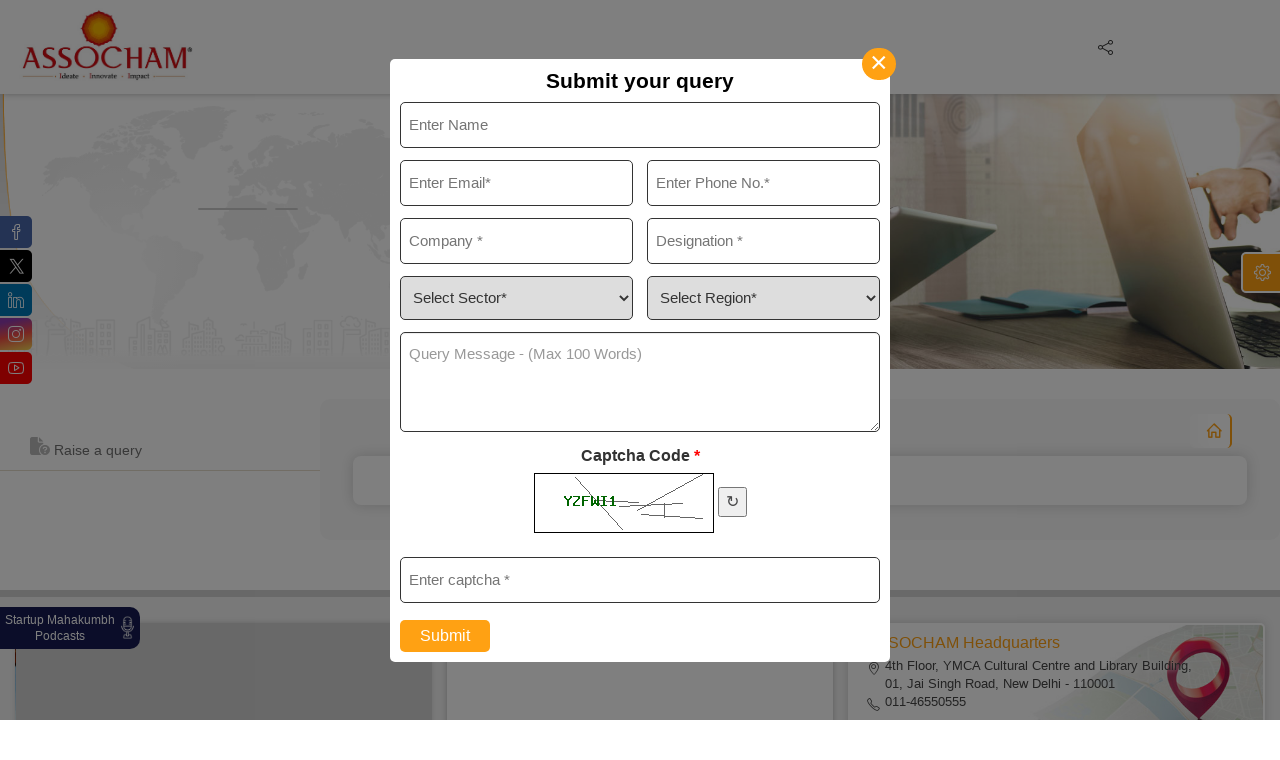

--- FILE ---
content_type: text/html; charset=UTF-8
request_url: https://assocham.org/overview-sector.php?name=civil-aviation-airport-infrastucture
body_size: 22588
content:
<!DOCTYPE html PUBLIC "-//W3C//DTD XHTML 1.0 Transitional//EN" "http://www.w3.org/TR/xhtml1/DTD/xhtml1-transitional.dtd">
<html xmlns="http://www.w3.org/1999/xhtml">
    <head>
        
<meta charset="utf-8">
<meta http-equiv="x-ua-compatible" content="ie=edge">
<title>ASSOCHAM | Knowledge Architect of India</title>
<meta name="description" content="">
<meta name="viewport" content="width=device-width, initial-scale=1, shrink-to-fit=no">
<link  rel="shortcut icon" type="image/x-icon" href="assets/images/assocham-favicone.png">
<link rel='stylesheet' href='https://cdnjs.cloudflare.com/ajax/libs/sweetalert/1.1.3/sweetalert.min.css'>
<script src="https://www.googletagmanager.com/gtag/js?id=UA-173411550-1"></script>
<meta name="google-site-verification" content="Kx2WHvmbpoJUyNZ4TzA72MvzLyGRP-SERJGYTjJ8ihY" />
<script>
   window.dataLayer = window.dataLayer || [];
   function gtag(){dataLayer.push(arguments);}
   gtag('js', new Date());
   
   gtag('config', 'UA-173411550-1');
</script>
<link rel="stylesheet" href="https://maxcdn.bootstrapcdn.com/bootstrap/3.4.1/css/bootstrap.min.css">
<link rel="stylesheet" href="assets/css/style.css">
<link rel="stylesheet" href="assets/css/style2.css">
<link rel="stylesheet" href="https://cdnjs.cloudflare.com/ajax/libs/simple-line-icons/2.5.5/css/simple-line-icons.min.css">
<link rel="stylesheet" href="https://cdnjs.cloudflare.com/ajax/libs/magnific-popup.js/1.1.0/magnific-popup.css" type="text/css">
<link rel="stylesheet" href="https://cdnjs.cloudflare.com/ajax/libs/font-awesome/4.7.0/css/font-awesome.css"/>    </head>
    <body id="page">
        
 
 <style>
   .goog-logo-link {
   display:none !important;
   }
   .goog-te-gadget {
   color: transparent !important;
   }
   .goog-te-banner-frame.skiptranslate {
   display: none !important;
   } 
   .goog-tooltip {
   display: none !important;
   }
   .goog-tooltip:hover {
   display: none !important;
   }
   .goog-text-highlight{
   background: #0000;
   box-shadow: none;
   }
</style>
<div>
<div>
    

    
           
<header id="header" class="style02" role="banner">
   <div class="navbar-container">
      <div id="main-navbar" class="lg no-scrolled">
         <a href="#" id="skiplink" class="element-invisible element-focusable">Skip to Main Content</a>
         <div class="main-navbar-wrapper">
            <div class="nav-top ">
               <div id="hamdiv" class="ham_unclicked"><span onclick="hide()" class="hamburger material-icons " id="ham">MENU</span></div>
            </div>
            <script>
               function hide(){
                  var ham_class_name= $('#hamdiv').attr('class');
                  if(ham_class_name == 'ham_unclicked'){
                   $('#hamdiv').attr('class','ham_clicked');
                  }
                  else{
                   if(ham_class_name == 'ham_clicked'){
                   $('#hamdiv').attr('class','ham_unclicked');
                   
                  }
                  }
               }
               
            </script>
            <div id="uscoc-menu-front">
               <div class="mini-logo"></div>
               <a href="index.php"><img id="left-main" loading="lazy" src="assets/images/assocham-logo-new.jpg" class="uscc-name color_assocham_logo" alt="Assocham India"><!---->
               <img loading="lazy" src="assets/images/assocham-trans-logo-white.png" class="uscc-name" id="white_main_logo" alt="Assocham India"> <!--assocham-trans-logo.png-->
               </a>
            </div>
            <!--Desktop Full Menu Start ----------- -->    
            <nav id="nav" class="nav-primary">
               <div class="region region-navigation">
                  <div class="menu-block-wrapper menu-block-2 menu-name-main-menu parent-mlid-0 menu-level-1">
                     <ul class="menu">
                        <!--<li><a href="about-us.php" title="" class="menu__link menu__link">About us</a></li>-->
                        <li>
                          <a href="#" class="menu__link menu__link">About us</a>
                         
                         <ul class="dropdownMenu not-mega scroll_spacing_remove main_menu_short_width">
                            <span class="menuColumn">
                               <li><a href="about-us.php" title="" class="menu__link menu__link">About us</a></li>
                               <li><a href="assets/pdf/assocham_105th_AGM_Notice_2025.pdf" target="_blank" class="menu__link menu__link">Notice of ASSOCHAM 105<sup>th</sup> AGM</a></li>
                               <li><a href="assets/pdf/form_MGT_7_ASSOCHAM_2024.pdf" target="_blank" class="menu__link menu__link">Financials</a></li>
                            </span>
                         </ul>
                        </li>
                        <li>
                           <a href="#" class="menu__link menu__link">Initiatives</a>
                           <ul class="dropdownMenu not-mega scroll_spacing_remove main_menu_short_width initiative-menu-hide">
                              <span class="menuColumn">
                                                                                                   <li><a  title="" href=https://startupmahakumbh.org/ class="menu__link menu__link active-region" target="_blank">Startup Mahakumbh</a></li>
                                                                                                   <li><a  title="" href=CoEtribalentrepreneur/ class="menu__link menu__link active-region" target="_blank">CoE for Tribal Entrepreneurship Development</a></li>
                                                                                                   <li><a  title="" href=aicadr/ class="menu__link menu__link active-region" target="_blank">ASSOCHAM International Council of ADR</a></li>
                                                                                                   <li><a  title="" href=https://www.green-assocham.com/ class="menu__link menu__link active-region" target="_blank">GEM Green Building Certification Program</a></li>
                                                                                                   <li><a  title="" href=https://assochamipr.in/ class="menu__link menu__link active-region" target="_blank">Intellectual Property Facilitation Centre</a></li>
                                                               </span>
                           </ul>
                        </li>
                                                
                        <li>
    <a href="india-sectors.php" class="menu__link menu__link">Sectors</a>
    <ul class="dropdownMenu not-mega sector_menu_ng">
                    <span class="menuColumn">
                                    <div class="height_small_menu">
                        <li><a  class="menu__link menu__link inactive-link">Aerospace & Defence</a></li>
                    </div>
                                    <div class="height_small_menu">
                        <li><a href='overview-sector.php?name=agri-industries-farming-practices' class="menu__link menu__link active-link">Agri Industries & Farming Practices</a></li>
                    </div>
                                    <div class="height_small_menu">
                        <li><a href='overview-sector.php?name=ai-task-force' class="menu__link menu__link active-link">AI Task Force</a></li>
                    </div>
                                    <div class="height_small_menu">
                        <li><a  class="menu__link menu__link inactive-link">Animation & Sports Technology</a></li>
                    </div>
                                    <div class="height_small_menu">
                        <li><a  class="menu__link menu__link inactive-link">Arbitration & Mediation</a></li>
                    </div>
                                    <div class="height_small_menu">
                        <li><a href='overview-sector.php?name=auto-auto-ancillaries' class="menu__link menu__link active-link">Auto & Auto Ancillaries</a></li>
                    </div>
                                    <div class="height_small_menu">
                        <li><a href='overview-sector.php?name=avgc' class="menu__link menu__link active-link">AVGC</a></li>
                    </div>
                                    <div class="height_small_menu">
                        <li><a href='overview-sector.php?name=banking' class="menu__link menu__link active-link">Banking</a></li>
                    </div>
                                    <div class="height_small_menu">
                        <li><a href='overview-sector.php?name=branding-marketing' class="menu__link menu__link active-link">Branding & Marketing</a></li>
                    </div>
                                    <div class="height_small_menu">
                        <li><a  class="menu__link menu__link inactive-link">Business Facilitation and Global Competitiveness</a></li>
                    </div>
                                    <div class="height_small_menu">
                        <li><a href='overview-sector.php?name=capital-commodity-markets' class="menu__link menu__link active-link">Capital & Commodity Markets</a></li>
                    </div>
                                    <div class="height_small_menu">
                        <li><a href='overview-sector.php?name=cfos' class="menu__link menu__link active-link">CFOs</a></li>
                    </div>
                                    <div class="height_small_menu">
                        <li><a href='overview-sector.php?name=chemical-petrochemicals' class="menu__link menu__link active-link">Chemical & Petrochemicals</a></li>
                    </div>
                                    <div class="height_small_menu">
                        <li><a href='overview-sector.php?name=civil-aviation' class="menu__link menu__link active-link">Civil Aviation</a></li>
                    </div>
                                    <div class="height_small_menu">
                        <li><a  class="menu__link menu__link inactive-link">Coal</a></li>
                    </div>
                                    <div class="height_small_menu">
                        <li><a  class="menu__link menu__link inactive-link">Commodity Market</a></li>
                    </div>
                                    <div class="height_small_menu">
                        <li><a href='overview-sector.php?name=corporate-affairs-company-law-and-corporate-governance' class="menu__link menu__link active-link">Corporate Affairs, Company Law  and Corporate Governance</a></li>
                    </div>
                                    <div class="height_small_menu">
                        <li><a href='overview-sector.php?name=corporate-bond-market' class="menu__link menu__link active-link">Corporate Bond Market</a></li>
                    </div>
                                    <div class="height_small_menu">
                        <li><a href='overview-sector.php?name=csr-council-empowerment' class="menu__link menu__link active-link">CSR Council & Empowerment</a></li>
                    </div>
                                    <div class="height_small_menu">
                        <li><a href='overview-sector.php?name=cyber-security-cyber-law' class="menu__link menu__link active-link">Cyber Security & Cyber Law</a></li>
                    </div>
                                    <div class="height_small_menu">
                        <li><a href='overview-sector.php?name=data-centre' class="menu__link menu__link active-link">Data Centre</a></li>
                    </div>
                                    <div class="height_small_menu">
                        <li><a href='overview-sector.php?name=digital-communication' class="menu__link menu__link active-link">Digital Communication</a></li>
                    </div>
                                    <div class="height_small_menu">
                        <li><a href='overview-sector.php?name=digital-health-task-force' class="menu__link menu__link active-link">Digital Health Task Force</a></li>
                    </div>
                            </span>
                    <span class="menuColumn">
                                    <div class="height_small_menu">
                        <li><a  class="menu__link menu__link inactive-link">Direct Selling & Consumer Affairs</a></li>
                    </div>
                                    <div class="height_small_menu">
                        <li><a href='overview-sector.php?name=direct-taxes' class="menu__link menu__link active-link">Direct Taxes</a></li>
                    </div>
                                    <div class="height_small_menu">
                        <li><a href='overview-sector.php?name=education' class="menu__link menu__link active-link">Education</a></li>
                    </div>
                                    <div class="height_small_menu">
                        <li><a href='overview-sector.php?name=electronics-components' class="menu__link menu__link active-link">Electronics & Components</a></li>
                    </div>
                                    <div class="height_small_menu">
                        <li><a  class="menu__link menu__link inactive-link">Empowerment</a></li>
                    </div>
                                    <div class="height_small_menu">
                        <li><a  class="menu__link menu__link inactive-link">Energy</a></li>
                    </div>
                                    <div class="height_small_menu">
                        <li><a  class="menu__link menu__link inactive-link">Entertainment and Media</a></li>
                    </div>
                                    <div class="height_small_menu">
                        <li><a href='overview-sector.php?name=environment-and-climate-change' class="menu__link menu__link active-link">Environment and Climate Change</a></li>
                    </div>
                                    <div class="height_small_menu">
                        <li><a href='overview-sector.php?name=fintech' class="menu__link menu__link active-link">Fintech</a></li>
                    </div>
                                    <div class="height_small_menu">
                        <li><a  class="menu__link menu__link inactive-link">FMCG</a></li>
                    </div>
                                    <div class="height_small_menu">
                        <li><a href='overview-sector.php?name=food-processing-value-addition' class="menu__link menu__link active-link">Food Processing & Value Addition</a></li>
                    </div>
                                    <div class="height_small_menu">
                        <li><a href='overview-sector.php?name=gem-green-building-certification-program' class="menu__link menu__link active-link">GEM Green Building Certification Program</a></li>
                    </div>
                                    <div class="height_small_menu">
                        <li><a  class="menu__link menu__link inactive-link">Government Procurement</a></li>
                    </div>
                                    <div class="height_small_menu">
                        <li><a href='overview-sector.php?name=green-mobility' class="menu__link menu__link active-link">Green Mobility</a></li>
                    </div>
                                    <div class="height_small_menu">
                        <li><a href='overview-sector.php?name=healthcare' class="menu__link menu__link active-link">Healthcare</a></li>
                    </div>
                                    <div class="height_small_menu">
                        <li><a href='overview-sector.php?name=highway-tunnel-infrastructure' class="menu__link menu__link active-link">Highway & Tunnel Infrastructure</a></li>
                    </div>
                                    <div class="height_small_menu">
                        <li><a  class="menu__link menu__link inactive-link">Homeland Security & Disaster Management</a></li>
                    </div>
                                    <div class="height_small_menu">
                        <li><a href='overview-sector.php?name=hydropower-and-psp' class="menu__link menu__link active-link">Hydropower and PSP</a></li>
                    </div>
                                    <div class="height_small_menu">
                        <li><a href='overview-sector.php?name=indirect-taxes' class="menu__link menu__link active-link">Indirect Taxes</a></li>
                    </div>
                                    <div class="height_small_menu">
                        <li><a  class="menu__link menu__link inactive-link">Industrial Relation polices and Reforms</a></li>
                    </div>
                                    <div class="height_small_menu">
                        <li><a  class="menu__link menu__link inactive-link">Insolvency & Bankruptcy Code (IBC)</a></li>
                    </div>
                                    <div class="height_small_menu">
                        <li><a href='overview-sector.php?name=insurance' class="menu__link menu__link active-link">Insurance</a></li>
                    </div>
                                    <div class="height_small_menu">
                        <li><a href='overview-sector.php?name=intellectual-property-rights-ipr' class="menu__link menu__link active-link">Intellectual Property Rights (IPR)</a></li>
                    </div>
                            </span>
                    <span class="menuColumn">
                                    <div class="height_small_menu">
                        <li><a href='overview-sector.php?name=iron-steel' class="menu__link menu__link active-link">Iron & Steel</a></li>
                    </div>
                                    <div class="height_small_menu">
                        <li><a href='overview-sector.php?name=it-ites-digital-commerce' class="menu__link menu__link active-link">IT & ITeS & Digital Commerce</a></li>
                    </div>
                                    <div class="height_small_menu">
                        <li><a  class="menu__link menu__link inactive-link">Leather, non-leather and accessories</a></li>
                    </div>
                                    <div class="height_small_menu">
                        <li><a href='overview-sector.php?name=legal-affairs-regulatory-reforms' class="menu__link menu__link active-link">Legal affairs & Regulatory Reforms</a></li>
                    </div>
                                    <div class="height_small_menu">
                        <li><a href='overview-sector.php?name=logistics-and-warehousing' class="menu__link menu__link active-link">Logistics and Warehousing</a></li>
                    </div>
                                    <div class="height_small_menu">
                        <li><a href='overview-sector.php?name=manufacturing-and-capital-goods' class="menu__link menu__link active-link">Manufacturing and Capital Goods</a></li>
                    </div>
                                    <div class="height_small_menu">
                        <li><a href='overview-sector.php?name=medical-devices-diagnostics' class="menu__link menu__link active-link">Medical Devices & Diagnostics</a></li>
                    </div>
                                    <div class="height_small_menu">
                        <li><a href='overview-sector.php?name=mines-minerals' class="menu__link menu__link active-link">Mines & Minerals</a></li>
                    </div>
                                    <div class="height_small_menu">
                        <li><a href='overview-sector.php?name=msme-development-council' class="menu__link menu__link active-link">MSME Development Council</a></li>
                    </div>
                                    <div class="height_small_menu">
                        <li><a  class="menu__link menu__link inactive-link">National Task force for Ayush</a></li>
                    </div>
                                    <div class="height_small_menu">
                        <li><a  class="menu__link menu__link inactive-link">National Task force for EarlyChild Education</a></li>
                    </div>
                                    <div class="height_small_menu">
                        <li><a href='overview-sector.php?name=nbfcs-green-financing' class="menu__link menu__link active-link">NBFCs & Green Financing</a></li>
                    </div>
                                    <div class="height_small_menu">
                        <li><a href='overview-sector.php?name=pharmaceuticals-biotechnology' class="menu__link menu__link active-link">Pharmaceuticals & Biotechnology</a></li>
                    </div>
                                    <div class="height_small_menu">
                        <li><a href='overview-sector.php?name=power-distribution' class="menu__link menu__link active-link">Power Distribution</a></li>
                    </div>
                                    <div class="height_small_menu">
                        <li><a href='overview-sector.php?name=power-generation' class="menu__link menu__link active-link">Power Generation</a></li>
                    </div>
                                    <div class="height_small_menu">
                        <li><a href='overview-sector.php?name=power-transmission' class="menu__link menu__link active-link">Power Transmission</a></li>
                    </div>
                                    <div class="height_small_menu">
                        <li><a  class="menu__link menu__link inactive-link">Quality & Productivity</a></li>
                    </div>
                                    <div class="height_small_menu">
                        <li><a href='overview-sector.php?name=railways' class="menu__link menu__link active-link">Railways</a></li>
                    </div>
                                    <div class="height_small_menu">
                        <li><a href='overview-sector.php?name=real-estate-housing-urban-development' class="menu__link menu__link active-link">Real Estate, Housing & Urban Development</a></li>
                    </div>
                                    <div class="height_small_menu">
                        <li><a href='overview-sector.php?name=renewable-energy' class="menu__link menu__link active-link">Renewable Energy</a></li>
                    </div>
                                    <div class="height_small_menu">
                        <li><a href='overview-sector.php?name=sez-industrial-park' class="menu__link menu__link active-link">SEZ & Industrial Park</a></li>
                    </div>
                                    <div class="height_small_menu">
                        <li><a  class="menu__link menu__link inactive-link">Skill Development and Entrepreneurship</a></li>
                    </div>
                            </span>
                    <span class="menuColumn">
                                    <div class="height_small_menu">
                        <li><a  class="menu__link menu__link inactive-link">Sports & Sports Infrastructure</a></li>
                    </div>
                                    <div class="height_small_menu">
                        <li><a href='overview-sector.php?name=start-up' class="menu__link menu__link active-link">Start-up</a></li>
                    </div>
                                    <div class="height_small_menu">
                        <li><a href='overview-sector.php?name=stressed-assets' class="menu__link menu__link active-link">Stressed Assets</a></li>
                    </div>
                                    <div class="height_small_menu">
                        <li><a  class="menu__link menu__link inactive-link">Sustainable Finance</a></li>
                    </div>
                                    <div class="height_small_menu">
                        <li><a href='overview-sector.php?name=task-force-on-alternative-fuels' class="menu__link menu__link active-link">Task Force on Alternative Fuels</a></li>
                    </div>
                                    <div class="height_small_menu">
                        <li><a href='overview-sector.php?name=task-force-on-green-hydrogen-derivatives' class="menu__link menu__link active-link">Task Force on Green Hydrogen & Derivatives</a></li>
                    </div>
                                    <div class="height_small_menu">
                        <li><a href='overview-sector.php?name=task-force-on-human-resources-and-industrial-relations' class="menu__link menu__link active-link">Task Force on Human Resources and Industrial Relations</a></li>
                    </div>
                                    <div class="height_small_menu">
                        <li><a href='overview-sector.php?name=task-force-on-hydrocarbon' class="menu__link menu__link active-link">Task Force on Hydrocarbon</a></li>
                    </div>
                                    <div class="height_small_menu">
                        <li><a href='overview-sector.php?name=task-force-on-international-taxation' class="menu__link menu__link active-link">Task Force on International Taxation</a></li>
                    </div>
                                    <div class="height_small_menu">
                        <li><a  class="menu__link menu__link inactive-link">Task Force on Manufacturing for Renewable Energy</a></li>
                    </div>
                                    <div class="height_small_menu">
                        <li><a href='overview-sector.php?name=task-force-on-nutraceuticals' class="menu__link menu__link active-link">Task force on Nutraceuticals</a></li>
                    </div>
                                    <div class="height_small_menu">
                        <li><a href='overview-sector.php?name=task-force-on-port-and-shipping' class="menu__link menu__link active-link">Task force on Port and Shipping</a></li>
                    </div>
                                    <div class="height_small_menu">
                        <li><a  class="menu__link menu__link inactive-link">Task Force on Social Inclusion & Affirmative Action</a></li>
                    </div>
                                    <div class="height_small_menu">
                        <li><a href='overview-sector.php?name=textile-and-technical-textile' class="menu__link menu__link active-link">Textile and Technical Textile</a></li>
                    </div>
                                    <div class="height_small_menu">
                        <li><a  class="menu__link menu__link inactive-link">Thermal</a></li>
                    </div>
                                    <div class="height_small_menu">
                        <li><a  class="menu__link menu__link inactive-link">Toy</a></li>
                    </div>
                                    <div class="height_small_menu">
                        <li><a  class="menu__link menu__link inactive-link">Travel, Tourism & Hospitality</a></li>
                    </div>
                                    <div class="height_small_menu">
                        <li><a  class="menu__link menu__link inactive-link">Underground Construction and Tunnelling</a></li>
                    </div>
                                    <div class="height_small_menu">
                        <li><a href='overview-sector.php?name=water' class="menu__link menu__link active-link">Water</a></li>
                    </div>
                                    <div class="height_small_menu">
                        <li><a  class="menu__link menu__link inactive-link">Wellness</a></li>
                    </div>
                                    <div class="height_small_menu">
                        <li><a  class="menu__link menu__link inactive-link">Wine and Beer</a></li>
                    </div>
                                    <div class="height_small_menu">
                        <li><a href='overview-sector.php?name=wto-trade-and-investment' class="menu__link menu__link active-link">WTO, Trade and Investment</a></li>
                    </div>
                            </span>
            </ul>
</li>
                        
                        <li>
                           <a href="india-regions.php" class="menu__link menu__link">Regions</a>
                           <ul class="dropdownMenu not-mega main_three_column_width">
                                                            <span class="menuColumn">
                                                                  <div class="height_small_menu">
                                                                        <li><a href='overview-region.php?name=andhra-pradesh-state-development-council' title="" class="menu__link menu__link active-link">Andhra pradesh</a></li>
                                 </div>
                                                                  <div class="height_small_menu">
                                                                        <li><a  title="" class="menu__link menu__link inactive-link">Bihar</a></li>
                                 </div>
                                                                  <div class="height_small_menu">
                                                                        <li><a href='overview-region.php?name=central-region-development-council-delhi-uttar-pradesh-uttarakhand-rajasthan' title="" class="menu__link menu__link active-link">Central Region</a></li>
                                 </div>
                                                                  <div class="height_small_menu">
                                                                        <li><a href='overview-region.php?name=chandigarh-ut-development-council' title="" class="menu__link menu__link active-link">Chandigarh</a></li>
                                 </div>
                                                                  <div class="height_small_menu">
                                                                        <li><a href='overview-region.php?name=chhattisgarh-state-development-council' title="" class="menu__link menu__link active-link">Chhattisgarh</a></li>
                                 </div>
                                                                  <div class="height_small_menu">
                                                                        <li><a href='overview-region.php?name=delhi-state-development-council' title="" class="menu__link menu__link active-link">Delhi</a></li>
                                 </div>
                                                                  <div class="height_small_menu">
                                                                        <li><a href='overview-region.php?name=eastern-region-development-council' title="" class="menu__link menu__link active-link">Eastern Region</a></li>
                                 </div>
                                                                  <div class="height_small_menu">
                                                                        <li><a href='overview-region.php?name=goa-state-council' title="" class="menu__link menu__link active-link">Goa</a></li>
                                 </div>
                                                                  <div class="height_small_menu">
                                                                        <li><a href='overview-region.php?name=gujarat-state-council' title="" class="menu__link menu__link active-link">Gujarat</a></li>
                                 </div>
                                                                  <div class="height_small_menu">
                                                                        <li><a href='overview-region.php?name=haryana-state-development-council' title="" class="menu__link menu__link active-link">Haryana</a></li>
                                 </div>
                                                               </span>
                              <span class="menuColumn">
                                                                  <div class="height_small_menu">
                                                                        <li><a href='overview-region.php?name=himachal-pradesh-state-council' title="" class="menu__link menu__link active-region">Himachal Pradesh</a></li>
                                 </div>
                                                                  <div class="height_small_menu">
                                                                        <li><a href='overview-region.php?name=jammu-kashmir-ut-development-council' title="" class="menu__link menu__link active-region">Jammu & Kashmir</a></li>
                                 </div>
                                                                  <div class="height_small_menu">
                                                                        <li><a href='overview-region.php?name=jharkhand-state-development-council' title="" class="menu__link menu__link active-region">Jharkhand</a></li>
                                 </div>
                                                                  <div class="height_small_menu">
                                                                        <li><a href='overview-region.php?name=karnataka-state-development-council' title="" class="menu__link menu__link active-region">Karnataka</a></li>
                                 </div>
                                                                  <div class="height_small_menu">
                                                                        <li><a href='overview-region.php?name=kerala-state-development-council' title="" class="menu__link menu__link active-region">Kerala</a></li>
                                 </div>
                                                                  <div class="height_small_menu">
                                                                        <li><a href='overview-region.php?name=ladakh-development-council' title="" class="menu__link menu__link active-region">Ladakh</a></li>
                                 </div>
                                                                  <div class="height_small_menu">
                                                                        <li><a href='overview-region.php?name=madhya-pradesh-state-development-council' title="" class="menu__link menu__link active-region">Madhya Pradesh</a></li>
                                 </div>
                                                                  <div class="height_small_menu">
                                                                        <li><a href='overview-region.php?name=maharashtra-state-development-council' title="" class="menu__link menu__link active-region">Maharashtra</a></li>
                                 </div>
                                                                  <div class="height_small_menu">
                                                                        <li><a href='overview-region.php?name=north-east-region-development-council' title="" class="menu__link menu__link active-region">North East</a></li>
                                 </div>
                                                                  <div class="height_small_menu">
                                                                        <li><a href='overview-region.php?name=Northern-Region' title="" class="menu__link menu__link active-region">Northern Region</a></li>
                                 </div>
                                                               </span>
                              <span class="menuColumn">
                                                                  <div class="height_small_menu">
                                                                        <li><a href='overview-region.php?name=odisha-state-development-council' title="" class="menu__link menu__link active-region">Odisha</a></li>
                                 </div>
                                                                  <div class="height_small_menu">
                                                                        <li><a href='overview-region.php?name=pondicherry' title="" class="menu__link menu__link active-region">Pondicherry</a></li>
                                 </div>
                                                                  <div class="height_small_menu">
                                                                        <li><a href='overview-region.php?name=punjab-state-development-council' title="" class="menu__link menu__link active-region">Punjab</a></li>
                                 </div>
                                                                  <div class="height_small_menu">
                                                                        <li><a href='overview-region.php?name=rajasthan-state-development-council' title="" class="menu__link menu__link active-region">Rajasthan</a></li>
                                 </div>
                                                                  <div class="height_small_menu">
                                                                        <li><a href='overview-region.php?name=Southern-Region' title="" class="menu__link menu__link active-region">Southern Region </a></li>
                                 </div>
                                                                  <div class="height_small_menu">
                                                                        <li><a href='overview-region.php?name=tamil-nadu-state-development-council' title="" class="menu__link menu__link active-region">Tamil Nadu</a></li>
                                 </div>
                                                                  <div class="height_small_menu">
                                                                        <li><a href='overview-region.php?name=telangana-state-development-council' title="" class="menu__link menu__link active-region">Telangana</a></li>
                                 </div>
                                                                  <div class="height_small_menu">
                                                                        <li><a href='overview-region.php?name=uttar-pradesh-state-development-council' title="" class="menu__link menu__link active-region">Uttar Pradesh</a></li>
                                 </div>
                                                                  <div class="height_small_menu">
                                                                        <li><a href='overview-region.php?name=uttarakhand-state-development-council' title="" class="menu__link menu__link active-region">Uttarakhand</a></li>
                                 </div>
                                                                  <div class="height_small_menu">
                                                                        <li><a href='#' title="" class="menu__link menu__link inactive-link">West Bengal</a></li>
                                 </div>
                                                                  <div class="height_small_menu">
                                                                        <li><a href='overview-region.php?name=western-region' title="" class="menu__link menu__link active-region">Western Region</a></li>
                                 </div>
                                                               </span>
                                                         </ul>
                        </li>
                        
                        <li><a href="overview-international.php" class="menu__link menu__link">International</a></li>
                        <li><a href="overview-knowledge.php" class="menu__link menu__link">Knowledge</a></li>
                        <li><a href="events.php?event=forthcoming-events" class="menu__link menu__link">Events</a>
                        </li>
                        <li><a href="membership.php" class="menu__link menu__link">Membership</a></li>
                        <!--<li><a href="membership.php" class="menu__link menu__link">Membership</a>-->
                        <!-- <ul class="dropdownMenu not-mega scroll_spacing_remove main_menu_short_width">-->
                        <!--      <span class="menuColumn">-->
                        <!--         <li><a href="directories.php" title="" class="menu__link menu__link">Directories</a></li>-->
                        <!--      </span>-->
                        <!--   </ul></li>-->
                        <li><a href="foundation.php" class="menu__link menu__link">Foundation</a></li>
                        <li>
                           <a href="#" class="menu__link menu__link">Media Room</a>
                           <ul class="dropdownMenu not-mega scroll_spacing_remove main_menu_short_width">
                              <span class="menuColumn">
                                 <li><a href="gallery-media-room.php" title="" class="menu__link menu__link">Gallery</a></li>
                                 <li><a href="press-coverage-media-room.php" title="" class="menu__link menu__link">Press Coverage</a></li>
                                 <li><a href="press-release-media-room.php" title="" class="menu__link menu__link">Press Releases</a></li>
                              </span>
                           </ul>
                        </li>
                     </ul>
                  </div>
               </div>
            </nav>
            <!--Desktop Full Menu End ----------- --> 
            <!--Toggle Menu Start ----------- --> 
            <div class="nav-drill">
               <ul class="nav-items nav-level-1">
                  <li class="nav-item">
                     <a class="nav-link" href="index.php">
                     Home
                     </a>
                  </li>
                  <!--<li class="nav-item">-->
                  <!--   <a class="nav-link" href="about-us.php">-->
                  <!--   About Us-->
                  <!--   </a>-->
                  <!--</li>-->
                  <li class="nav-item nav-expand">
                       <a class="nav-link nav-expand-link">
                       About us
                       </a>
                       <ul class="nav-items nav-expand-content">
                          <li class="nav-item">
                             <a class="nav-link" href="about-us.php">
                             About us
                             </a>
                          </li>
                          <li class="nav-item">
                             <a class="nav-link" href="assets/pdf/assocham_105th_AGM_Notice_2025.pdf" target="_blank">
                             Notice of ASSOCHAM 105<sup>th</sup> AGM
                             </a>
                          </li>
                          <li class="nav-item">
                             <a class="nav-link" href="assets/pdf/form_MGT_7_ASSOCHAM_2024.pdf" target="_blank">
                             Financials
                             </a>
                          </li>
                       </ul>
                    </li>
                  <li class="nav-item nav-expand">
                     <a class="nav-link nav-expand-link">
                     Initiatives
                     </a>
                     <ul class="nav-items nav-expand-content">
                                                <li class="nav-item">
                           <a  target='_blank' href=https://startupmahakumbh.org/ class="nav-link active-region">
                           Startup Mahakumbh                           </a>
                        </li>
                                                <li class="nav-item">
                           <a  target='_blank' href=CoEtribalentrepreneur/ class="nav-link active-region">
                           CoE for Tribal Entrepreneurship Development                           </a>
                        </li>
                                                <li class="nav-item">
                           <a  target='_blank' href=aicadr/ class="nav-link active-region">
                           ASSOCHAM International Council of ADR                           </a>
                        </li>
                                                <li class="nav-item">
                           <a  target='_blank' href=https://www.green-assocham.com/ class="nav-link active-region">
                           GEM Green Building Certification Program                           </a>
                        </li>
                                                <li class="nav-item">
                           <a  target='_blank' href=https://assochamipr.in/ class="nav-link active-region">
                           Intellectual Property Facilitation Centre                           </a>
                        </li>
                                             </ul>
                  </li>
                  
                  <li class="nav-item nav-expand sector-nav-wrap">
                     <a class="nav-link nav-expand-link">
                     Sectors
                     </a>
                     <ul class="nav-items nav-expand-content sector-nav-submenu">
                                                                        <li class="nav-item">
                           <a  class="nav-link inactive-link">
                           Aerospace & Defence                           </a>
                        </li>
                                                                        <li class="nav-item">
                           <a href='overview-sector.php?name=agri-industries-farming-practices' class="nav-link active-link">
                           Agri Industries & Farming Practices                           </a>
                        </li>
                                                                        <li class="nav-item">
                           <a href='overview-sector.php?name=ai-task-force' class="nav-link active-link">
                           AI Task Force                           </a>
                        </li>
                                                                        <li class="nav-item">
                           <a  class="nav-link inactive-link">
                           Animation & Sports Technology                           </a>
                        </li>
                                                                        <li class="nav-item">
                           <a  class="nav-link inactive-link">
                           Arbitration & Mediation                           </a>
                        </li>
                                                                        <li class="nav-item">
                           <a href='overview-sector.php?name=assocham' class="nav-link active-link">
                           assocham                           </a>
                        </li>
                                                                        <li class="nav-item">
                           <a href='overview-sector.php?name=auto-auto-ancillaries' class="nav-link active-link">
                           Auto & Auto Ancillaries                           </a>
                        </li>
                                                                        <li class="nav-item">
                           <a href='overview-sector.php?name=avgc' class="nav-link active-link">
                           AVGC                           </a>
                        </li>
                                                                        <li class="nav-item">
                           <a href='overview-sector.php?name=banking' class="nav-link active-link">
                           Banking                           </a>
                        </li>
                                                                        <li class="nav-item">
                           <a href='overview-sector.php?name=branding-marketing' class="nav-link active-link">
                           Branding & Marketing                           </a>
                        </li>
                                                                        <li class="nav-item">
                           <a  class="nav-link inactive-link">
                           Business Facilitation and Global Competitiveness                           </a>
                        </li>
                                                                        <li class="nav-item">
                           <a href='overview-sector.php?name=capital-commodity-markets' class="nav-link active-link">
                           Capital & Commodity Markets                           </a>
                        </li>
                                                                        <li class="nav-item">
                           <a href='overview-sector.php?name=cfos' class="nav-link active-link">
                           CFOs                           </a>
                        </li>
                                                                        <li class="nav-item">
                           <a href='overview-sector.php?name=chemical-petrochemicals' class="nav-link active-link">
                           Chemical & Petrochemicals                           </a>
                        </li>
                                                                        <li class="nav-item">
                           <a href='overview-sector.php?name=civil-aviation' class="nav-link active-link">
                           Civil Aviation                           </a>
                        </li>
                                                                        <li class="nav-item">
                           <a  class="nav-link inactive-link">
                           Coal                           </a>
                        </li>
                                                                        <li class="nav-item">
                           <a  class="nav-link inactive-link">
                           Commodity Market                           </a>
                        </li>
                                                                        <li class="nav-item">
                           <a  class="nav-link inactive-link">
                           Competition Law                           </a>
                        </li>
                                                                        <li class="nav-item">
                           <a href='overview-sector.php?name=corporate-affairs-company-law-and-corporate-governance' class="nav-link active-link">
                           Corporate Affairs, Company Law  and Corporate Governance                           </a>
                        </li>
                                                                        <li class="nav-item">
                           <a href='overview-sector.php?name=corporate-bond-market' class="nav-link active-link">
                           Corporate Bond Market                           </a>
                        </li>
                                                                        <li class="nav-item">
                           <a href='overview-sector.php?name=csr-council-empowerment' class="nav-link active-link">
                           CSR Council & Empowerment                           </a>
                        </li>
                                                                        <li class="nav-item">
                           <a href='overview-sector.php?name=cyber-security-cyber-law' class="nav-link active-link">
                           Cyber Security & Cyber Law                           </a>
                        </li>
                                                                        <li class="nav-item">
                           <a href='overview-sector.php?name=data-centre' class="nav-link active-link">
                           Data Centre                           </a>
                        </li>
                                                                        <li class="nav-item">
                           <a href='overview-sector.php?name=digital-communication' class="nav-link active-link">
                           Digital Communication                           </a>
                        </li>
                                                                        <li class="nav-item">
                           <a href='overview-sector.php?name=digital-health-task-force' class="nav-link active-link">
                           Digital Health Task Force                           </a>
                        </li>
                                                                        <li class="nav-item">
                           <a  class="nav-link inactive-link">
                           Direct Selling & Consumer Affairs                           </a>
                        </li>
                                                                        <li class="nav-item">
                           <a href='overview-sector.php?name=direct-taxes' class="nav-link active-link">
                           Direct Taxes                           </a>
                        </li>
                                                                        <li class="nav-item">
                           <a href='overview-sector.php?name=education' class="nav-link active-link">
                           Education                           </a>
                        </li>
                                                                        <li class="nav-item">
                           <a href='overview-sector.php?name=electronics-components' class="nav-link active-link">
                           Electronics & Components                           </a>
                        </li>
                                                                        <li class="nav-item">
                           <a  class="nav-link inactive-link">
                           Empowerment                           </a>
                        </li>
                                                                        <li class="nav-item">
                           <a  class="nav-link inactive-link">
                           Energy                           </a>
                        </li>
                                                                        <li class="nav-item">
                           <a  class="nav-link inactive-link">
                           Entertainment and Media                           </a>
                        </li>
                                                                        <li class="nav-item">
                           <a href='overview-sector.php?name=environment-and-climate-change' class="nav-link active-link">
                           Environment and Climate Change                           </a>
                        </li>
                                                                        <li class="nav-item">
                           <a href='overview-sector.php?name=fintech' class="nav-link active-link">
                           Fintech                           </a>
                        </li>
                                                                        <li class="nav-item">
                           <a  class="nav-link inactive-link">
                           FMCG                           </a>
                        </li>
                                                                        <li class="nav-item">
                           <a href='overview-sector.php?name=food-processing-value-addition' class="nav-link active-link">
                           Food Processing & Value Addition                           </a>
                        </li>
                                                                        <li class="nav-item">
                           <a href='overview-sector.php?name=gem-council' class="nav-link active-link">
                           GEM COUNCIL                           </a>
                        </li>
                                                                        <li class="nav-item">
                           <a href='overview-sector.php?name=gem-green-building-certification-program' class="nav-link active-link">
                           GEM Green Building Certification Program                           </a>
                        </li>
                                                                        <li class="nav-item">
                           <a  class="nav-link inactive-link">
                           Government Procurement                           </a>
                        </li>
                                                                        <li class="nav-item">
                           <a href='overview-sector.php?name=green-mobility' class="nav-link active-link">
                           Green Mobility                           </a>
                        </li>
                                                                        <li class="nav-item">
                           <a href='overview-sector.php?name=healthcare' class="nav-link active-link">
                           Healthcare                           </a>
                        </li>
                                                                        <li class="nav-item">
                           <a href='overview-sector.php?name=highway-tunnel-infrastructure' class="nav-link active-link">
                           Highway & Tunnel Infrastructure                           </a>
                        </li>
                                                                        <li class="nav-item">
                           <a  class="nav-link inactive-link">
                           Homeland Security & Disaster Management                           </a>
                        </li>
                                                                        <li class="nav-item">
                           <a href='overview-sector.php?name=hydropower-and-psp' class="nav-link active-link">
                           Hydropower and PSP                           </a>
                        </li>
                                                                        <li class="nav-item">
                           <a href='overview-sector.php?name=indirect-taxes' class="nav-link active-link">
                           Indirect Taxes                           </a>
                        </li>
                                                                        <li class="nav-item">
                           <a  class="nav-link inactive-link">
                           Industrial Relation polices and Reforms                           </a>
                        </li>
                                                                        <li class="nav-item">
                           <a  class="nav-link inactive-link">
                           Inland Waterways                           </a>
                        </li>
                                                                        <li class="nav-item">
                           <a  class="nav-link inactive-link">
                           Insolvency & Bankruptcy Code (IBC)                           </a>
                        </li>
                                                                        <li class="nav-item">
                           <a href='overview-sector.php?name=insurance' class="nav-link active-link">
                           Insurance                           </a>
                        </li>
                                                                        <li class="nav-item">
                           <a href='overview-sector.php?name=intellectual-property-rights-ipr' class="nav-link active-link">
                           Intellectual Property Rights (IPR)                           </a>
                        </li>
                                                                        <li class="nav-item">
                           <a  class="nav-link inactive-link">
                           Internal Audit & Risk Management                           </a>
                        </li>
                                                                        <li class="nav-item">
                           <a href='overview-sector.php?name=iron' class="nav-link active-link">
                           iron                           </a>
                        </li>
                                                                        <li class="nav-item">
                           <a href='overview-sector.php?name=iron' class="nav-link active-link">
                           iron                           </a>
                        </li>
                                                                        <li class="nav-item">
                           <a href='overview-sector.php?name=iron' class="nav-link active-link">
                           iron                           </a>
                        </li>
                                                                        <li class="nav-item">
                           <a href='overview-sector.php?name=iron-steel' class="nav-link active-link">
                           Iron & Steel                           </a>
                        </li>
                                                                        <li class="nav-item">
                           <a href='overview-sector.php?name=iron-steel' class="nav-link active-link">
                           Iron & Steel                           </a>
                        </li>
                                                                        <li class="nav-item">
                           <a href='overview-sector.php?name=iron-steel' class="nav-link active-link">
                           Iron & Steel                           </a>
                        </li>
                                                                        <li class="nav-item">
                           <a href='overview-sector.php?name=iron-steel' class="nav-link active-link">
                           Iron & Steel                           </a>
                        </li>
                                                                        <li class="nav-item">
                           <a href='overview-sector.php?name=iron-steel' class="nav-link active-link">
                           Iron & Steel                           </a>
                        </li>
                                                                        <li class="nav-item">
                           <a href='overview-sector.php?name=iron-steel' class="nav-link active-link">
                           iron steel                           </a>
                        </li>
                                                                        <li class="nav-item">
                           <a href='overview-sector.php?name=iron-steel' class="nav-link active-link">
                           iron steel                           </a>
                        </li>
                                                                        <li class="nav-item">
                           <a href='overview-sector.php?name=iron-steel' class="nav-link active-link">
                           iron steel                           </a>
                        </li>
                                                                        <li class="nav-item">
                           <a href='overview-sector.php?name=iron-steel' class="nav-link active-link">
                           iron steel                           </a>
                        </li>
                                                                        <li class="nav-item">
                           <a href='overview-sector.php?name=iron-steel' class="nav-link active-link">
                           iron steel                           </a>
                        </li>
                                                                        <li class="nav-item">
                           <a href='overview-sector.php?name=iron-steel' class="nav-link active-link">
                           iron steel                           </a>
                        </li>
                                                                        <li class="nav-item">
                           <a href='overview-sector.php?name=iron-steel' class="nav-link active-link">
                           iron steel                           </a>
                        </li>
                                                                        <li class="nav-item">
                           <a href='overview-sector.php?name=it-ites-digital-commerce' class="nav-link active-link">
                           IT & ITeS & Digital Commerce                           </a>
                        </li>
                                                                        <li class="nav-item">
                           <a  class="nav-link inactive-link">
                           Leather, non-leather and accessories                           </a>
                        </li>
                                                                        <li class="nav-item">
                           <a href='overview-sector.php?name=legal-affairs-regulatory-reforms' class="nav-link active-link">
                           Legal affairs & Regulatory Reforms                           </a>
                        </li>
                                                                        <li class="nav-item">
                           <a href='overview-sector.php?name=logistics-and-warehousing' class="nav-link active-link">
                           Logistics and Warehousing                           </a>
                        </li>
                                                                        <li class="nav-item">
                           <a href='overview-sector.php?name=manufacturing-and-capital-goods' class="nav-link active-link">
                           Manufacturing and Capital Goods                           </a>
                        </li>
                                                                        <li class="nav-item">
                           <a href='overview-sector.php?name=medical-devices-diagnostics' class="nav-link active-link">
                           Medical Devices & Diagnostics                           </a>
                        </li>
                                                                        <li class="nav-item">
                           <a href='overview-sector.php?name=mines-minerals' class="nav-link active-link">
                           Mines & Minerals                           </a>
                        </li>
                                                                        <li class="nav-item">
                           <a href='overview-sector.php?name=msme-development-council' class="nav-link active-link">
                           MSME Development Council                           </a>
                        </li>
                                                                        <li class="nav-item">
                           <a  class="nav-link inactive-link">
                           National Task force for Ayush                           </a>
                        </li>
                                                                        <li class="nav-item">
                           <a  class="nav-link inactive-link">
                           National Task force for EarlyChild Education                           </a>
                        </li>
                                                                        <li class="nav-item">
                           <a href='overview-sector.php?name=nbfcs-green-financing' class="nav-link active-link">
                           NBFCs & Green Financing                           </a>
                        </li>
                                                                        <li class="nav-item">
                           <a href='overview-sector.php?name=pharmaceuticals-biotechnology' class="nav-link active-link">
                           Pharmaceuticals & Biotechnology                           </a>
                        </li>
                                                                        <li class="nav-item">
                           <a href='overview-sector.php?name=power-distribution' class="nav-link active-link">
                           Power Distribution                           </a>
                        </li>
                                                                        <li class="nav-item">
                           <a href='overview-sector.php?name=power-generation' class="nav-link active-link">
                           Power Generation                           </a>
                        </li>
                                                                        <li class="nav-item">
                           <a href='overview-sector.php?name=power-transmission' class="nav-link active-link">
                           Power Transmission                           </a>
                        </li>
                                                                        <li class="nav-item">
                           <a  class="nav-link inactive-link">
                           Quality & Productivity                           </a>
                        </li>
                                                                        <li class="nav-item">
                           <a href='overview-sector.php?name=railways' class="nav-link active-link">
                           Railways                           </a>
                        </li>
                                                                        <li class="nav-item">
                           <a href='overview-sector.php?name=real-estate-housing-urban-development' class="nav-link active-link">
                           Real Estate, Housing & Urban Development                           </a>
                        </li>
                                                                        <li class="nav-item">
                           <a  class="nav-link inactive-link">
                           Recreational Beverages                           </a>
                        </li>
                                                                        <li class="nav-item">
                           <a href='overview-sector.php?name=renewable-energy' class="nav-link active-link">
                           Renewable Energy                           </a>
                        </li>
                                                                        <li class="nav-item">
                           <a href='overview-sector.php?name=sez-industrial-park' class="nav-link active-link">
                           SEZ & Industrial Park                           </a>
                        </li>
                                                                        <li class="nav-item">
                           <a href='overview-sector.php?name=shipping-ports-and-inland-waterwaysaa' class="nav-link active-link">
                           Shipping, Ports and Inland Waterwaysaa                           </a>
                        </li>
                                                                        <li class="nav-item">
                           <a  class="nav-link inactive-link">
                           Skill Development and Entrepreneurship                           </a>
                        </li>
                                                                        <li class="nav-item">
                           <a  class="nav-link inactive-link">
                           Sports & Sports Infrastructure                           </a>
                        </li>
                                                                        <li class="nav-item">
                           <a href='overview-sector.php?name=start-up' class="nav-link active-link">
                           Start-up                           </a>
                        </li>
                                                                        <li class="nav-item">
                           <a href='overview-sector.php?name=stressed-assets' class="nav-link active-link">
                           Stressed Assets                           </a>
                        </li>
                                                                        <li class="nav-item">
                           <a  class="nav-link inactive-link">
                           Sustainable Finance                           </a>
                        </li>
                                                                        <li class="nav-item">
                           <a href='overview-sector.php?name=task-force-on-alternative-fuels' class="nav-link active-link">
                           Task Force on Alternative Fuels                           </a>
                        </li>
                                                                        <li class="nav-item">
                           <a href='overview-sector.php?name=task-force-on-green-hydrogen-derivatives' class="nav-link active-link">
                           Task Force on Green Hydrogen & Derivatives                           </a>
                        </li>
                                                                        <li class="nav-item">
                           <a href='overview-sector.php?name=task-force-on-human-resources-and-industrial-relations' class="nav-link active-link">
                           Task Force on Human Resources and Industrial Relations                           </a>
                        </li>
                                                                        <li class="nav-item">
                           <a href='overview-sector.php?name=task-force-on-hydrocarbon' class="nav-link active-link">
                           Task Force on Hydrocarbon                           </a>
                        </li>
                                                                        <li class="nav-item">
                           <a href='overview-sector.php?name=task-force-on-international-taxation' class="nav-link active-link">
                           Task Force on International Taxation                           </a>
                        </li>
                                                                        <li class="nav-item">
                           <a  class="nav-link inactive-link">
                           Task Force on Manufacturing for Renewable Energy                           </a>
                        </li>
                                                                        <li class="nav-item">
                           <a href='overview-sector.php?name=task-force-on-nutraceuticals' class="nav-link active-link">
                           Task force on Nutraceuticals                           </a>
                        </li>
                                                                        <li class="nav-item">
                           <a href='overview-sector.php?name=task-force-on-port-and-shipping' class="nav-link active-link">
                           Task force on Port and Shipping                           </a>
                        </li>
                                                                        <li class="nav-item">
                           <a  class="nav-link inactive-link">
                           Task Force on Social Inclusion & Affirmative Action                           </a>
                        </li>
                                                                        <li class="nav-item">
                           <a href='overview-sector.php?name=textile-and-technical-textile' class="nav-link active-link">
                           Textile and Technical Textile                           </a>
                        </li>
                                                                        <li class="nav-item">
                           <a  class="nav-link inactive-link">
                           Thermal                           </a>
                        </li>
                                                                        <li class="nav-item">
                           <a  class="nav-link inactive-link">
                           Toy                           </a>
                        </li>
                                                                        <li class="nav-item">
                           <a  class="nav-link inactive-link">
                           Travel, Tourism & Hospitality                           </a>
                        </li>
                                                                        <li class="nav-item">
                           <a  class="nav-link inactive-link">
                           Underground Construction and Tunnelling                           </a>
                        </li>
                                                                        <li class="nav-item">
                           <a href='overview-sector.php?name=water' class="nav-link active-link">
                           Water                           </a>
                        </li>
                                                                        <li class="nav-item">
                           <a  class="nav-link inactive-link">
                           Wellness                           </a>
                        </li>
                                                                        <li class="nav-item">
                           <a  class="nav-link inactive-link">
                           Wine and Beer                           </a>
                        </li>
                                                                        <li class="nav-item">
                           <a href='overview-sector.php?name=wto-trade-and-investment' class="nav-link active-link">
                           WTO, Trade and Investment                           </a>
                        </li>
                                             </ul>
                  </li>
                  
                  
                  <li class="nav-item nav-expand">
                     <a class="nav-link nav-expand-link">
                     Regions
                     </a>
                     <ul class="nav-items nav-expand-content">
                                                                        <li class="nav-item">
                           <a class="nav-link active-link" href='overview-region.php?name=andhra-pradesh-state-development-council'>
                           Andhra pradesh                           </a>
                        </li>
                                                                        <li class="nav-item">
                           <a class="nav-link inactive-link" >
                           Bihar                           </a>
                        </li>
                                                                        <li class="nav-item">
                           <a class="nav-link active-link" href='overview-region.php?name=central-region-development-council-delhi-uttar-pradesh-uttarakhand-rajasthan'>
                           Central Region                           </a>
                        </li>
                                                                        <li class="nav-item">
                           <a class="nav-link active-link" href='overview-region.php?name=chandigarh-ut-development-council'>
                           Chandigarh                           </a>
                        </li>
                                                                        <li class="nav-item">
                           <a class="nav-link active-link" href='overview-region.php?name=chhattisgarh-state-development-council'>
                           Chhattisgarh                           </a>
                        </li>
                                                                        <li class="nav-item">
                           <a class="nav-link active-link" href='overview-region.php?name=delhi-state-development-council'>
                           Delhi                           </a>
                        </li>
                                                                        <li class="nav-item">
                           <a class="nav-link active-link" href='overview-region.php?name=eastern-region-development-council'>
                           Eastern Region                           </a>
                        </li>
                                                                        <li class="nav-item">
                           <a class="nav-link active-link" href='overview-region.php?name=goa-state-council'>
                           Goa                           </a>
                        </li>
                                                                        <li class="nav-item">
                           <a class="nav-link active-link" href='overview-region.php?name=gujarat-state-council'>
                           Gujarat                           </a>
                        </li>
                                                                        <li class="nav-item">
                           <a class="nav-link active-link" href='overview-region.php?name=haryana-state-development-council'>
                           Haryana                           </a>
                        </li>
                                                                        <li class="nav-item">
                           <a class="nav-link active-link" href='overview-region.php?name=himachal-pradesh-state-council'>
                           Himachal Pradesh                           </a>
                        </li>
                                                                        <li class="nav-item">
                           <a class="nav-link active-link" href='overview-region.php?name=jammu-kashmir-ut-development-council'>
                           Jammu & Kashmir                           </a>
                        </li>
                                                                        <li class="nav-item">
                           <a class="nav-link active-link" href='overview-region.php?name=jharkhand-state-development-council'>
                           Jharkhand                           </a>
                        </li>
                                                                        <li class="nav-item">
                           <a class="nav-link active-link" href='overview-region.php?name=karnataka-state-development-council'>
                           Karnataka                           </a>
                        </li>
                                                                        <li class="nav-item">
                           <a class="nav-link active-link" href='overview-region.php?name=kerala-state-development-council'>
                           Kerala                           </a>
                        </li>
                                                                        <li class="nav-item">
                           <a class="nav-link active-link" href='overview-region.php?name=ladakh-development-council'>
                           Ladakh                           </a>
                        </li>
                                                                        <li class="nav-item">
                           <a class="nav-link active-link" href='overview-region.php?name=madhya-pradesh-state-development-council'>
                           Madhya Pradesh                           </a>
                        </li>
                                                                        <li class="nav-item">
                           <a class="nav-link active-link" href='overview-region.php?name=maharashtra-state-development-council'>
                           Maharashtra                           </a>
                        </li>
                                                                        <li class="nav-item">
                           <a class="nav-link active-link" href='overview-region.php?name=north-east-region-development-council'>
                           North East                           </a>
                        </li>
                                                                        <li class="nav-item">
                           <a class="nav-link active-link" href='overview-region.php?name=Northern-Region'>
                           Northern Region                           </a>
                        </li>
                                                                        <li class="nav-item">
                           <a class="nav-link active-link" href='overview-region.php?name=odisha-state-development-council'>
                           Odisha                           </a>
                        </li>
                                                                        <li class="nav-item">
                           <a class="nav-link active-link" href='overview-region.php?name=pondicherry'>
                           Pondicherry                           </a>
                        </li>
                                                                        <li class="nav-item">
                           <a class="nav-link active-link" href='overview-region.php?name=punjab-state-development-council'>
                           Punjab                           </a>
                        </li>
                                                                        <li class="nav-item">
                           <a class="nav-link active-link" href='overview-region.php?name=rajasthan-state-development-council'>
                           Rajasthan                           </a>
                        </li>
                                                                        <li class="nav-item">
                           <a class="nav-link active-link" href='overview-region.php?name=Southern-Region'>
                           Southern Region                            </a>
                        </li>
                                                                        <li class="nav-item">
                           <a class="nav-link active-link" href='overview-region.php?name=tamil-nadu-state-development-council'>
                           Tamil Nadu                           </a>
                        </li>
                                                                        <li class="nav-item">
                           <a class="nav-link active-link" href='overview-region.php?name=telangana-state-development-council'>
                           Telangana                           </a>
                        </li>
                                                                        <li class="nav-item">
                           <a class="nav-link active-link" href='overview-region.php?name=uttar-pradesh-state-development-council'>
                           Uttar Pradesh                           </a>
                        </li>
                                                                        <li class="nav-item">
                           <a class="nav-link active-link" href='overview-region.php?name=uttarakhand-state-development-council'>
                           Uttarakhand                           </a>
                        </li>
                                                                        <li class="nav-item">
                           <a class="nav-link inactive-link" >
                           West Bengal                           </a>
                        </li>
                                                                        <li class="nav-item">
                           <a class="nav-link active-link" href='overview-region.php?name=western-region'>
                           Western Region                           </a>
                        </li>
                                             </ul>
                  </li>
                  <li class="nav-item">
                     <a class="nav-link" href="overview-international.php">
                     International
                     </a>
                  </li>
                  <li class="nav-item">
                     <a class="nav-link" href="overview-knowledge.php">
                     Knowledge
                     </a>
                  </li>
                  <li class="nav-item">
                     <a class="nav-link" href="events.php?event=forthcoming-events">
                     Events
                     </a>
                  </li>
                  <li class="nav-item">
                     <a class="nav-link" href="membership.php">
                     Membership
                     </a>
                  </li>
                  <li class="nav-item">
                     <a class="nav-link" href="foundation.php">
                     Foundation
                     </a>
                  </li>
                  <li class="nav-item nav-expand">
                     <a class="nav-link nav-expand-link">
                     Media Room
                     </a>
                     <ul class="nav-items nav-expand-content">
                        <li class="nav-item">
                           <a class="nav-link" href="gallery-media-room.php">
                           Gallery
                           </a>
                        </li>
                        <li class="nav-item">
                           <a class="nav-link" href="press-coverage-media-room.php">
                           Press Coverage
                           </a>
                        </li>
                        <li class="nav-item">
                           <a class="nav-link" href="press-release-media-room.php">
                           Press Releases
                           </a>
                        </li>
                     </ul>
                  </li>
               </ul>
            </div>
            <!--Toggle Menu End ----------------- --> 
            <div class="header__region region region-header">
               <div id="block-uscoc-custom-uscoc-menu-block" class="block block-uscoc-custom first last odd">
                  <div class="mini-logo"><a href="index.php">
                     <img loading="lazy" src="assets/images/Logo.jpg" alt="Assocham India" class="color_assocham_logo">
                     <img loading="lazy" src="assets/images/Logo.jpg" alt="Assocham India" id="white_main_logo">
                     </a>
                  </div>
               </div>
            </div>
            <div class="button_and_social">
                
                <!--<div class="right_logo_container" style="margin-right:10px;">-->
                <!--    <img src="assets/images/bharat.png" class="uscc-name color_assocham_logo">-->
                <!--</div>-->
               <div class="join-btn">
                  <!--<div id="google_translate_element"></div>-->
                  <div id="google_translate_element"></div>
                  <!-- Call back function 2 -->
                  <script type="text/javascript">
                     function googleTranslateElementInit() {
                         new google.translate.TranslateElement({pageLanguage: 'en', includedLanguages : 'en,hi',autoDisplay: true, layout: google.translate.TranslateElement.FloatPosition.TOP_LEFT}, 'google_translate_element');
                     }
                     
                  </script> 
               </div>
                              <div class="navbar-social-button"> <span class="icon-social"></span></div>
               <!-- <div class="navbar-search-button"><span class="icon-search"></span></div> -->
            </div>
            <div class="exit"><a href="#">Exit Event</a></div>
         </div>
      </div>
   </div>
   <div id="add_search_social">
      <div class="search-dropdown" id="hide_search">
         <div class="arrow-up"></div>
         <div class="search-dropdown-box">
            <form action="search.php" method="post" id="search-block-form" accept-charset="UTF-8">
               <div>
                  <div class="container-inline">
                     <h2 class="element-invisible">Search form</h2>
                     <div class="form-item form-type-textfield form-item-search-block-form"> <label class="element-invisible" for="edit-search-block-form--2">Search </label> <input title="Enter the terms you wish to search for." type="search" id="edit-search-block-form--2" name="search_block_form" value="" size="15" maxlength="128" class="form-text"></div>
                     <div class="form-actions form-wrapper" id="edit-actions"><input type="submit" id="edit-submit--2" name="op" value="Search" class="form-submit"></div>
                     <input type="hidden" name="form_build_id" value="form-sDnPoj9ivSgIPcu9g2aAyfkTG4uEoUF4J6WvScSQ_aI"><input type="hidden" name="form_id" value="search_block_form">
                  </div>
               </div>
            </form>
            <button onclick="myFunction()">X</button>
         </div>
      </div>
      <div class="social-dropdown" id="hide_social">
         <div class="arrow-up"></div>
         <div class="social-dropdown-container">
            <h3>Share</h3>
            <nav class="social-links">
               <div class="social-sharing-mobile">
                  <a class="facebook shareLink" title="Facebook" href="https://www.facebook.com/share.php?u=https://assocham.org/overview-sector.php?name=civil-aviation-airport-infrastucture" target="_blank" rel="noopener noreferrer">Facebook</a>
                  <a class="twitter shareLink jquery-once-1-processed" title="Tweet" href=https://www.twitter.com/share?url=https://assocham.org/overview-sector.php?name=civil-aviation-airport-infrastucture" data-tweet="" target="_blank" rel="noopener noreferrer">Tweet</a>
                  <a class="linkedin shareLink" title="LinkedIn" href="https://www.linkedin.com/shareArticle?mini=true&url=https://assocham.org/overview-sector.php?name=civil-aviation-airport-infrastucture" rel="nofollow noopener noreferrer" target="_blank">Linkedin</a>
                  <a href="https://api.whatsapp.com/send?text=https://assocham.org/overview-sector.php?name=civil-aviation-airport-infrastucture" class="whatsappwhite">Whatsapp</a>
                  <!-- <a href="#" class="send-link">Send via email</a> -->
                  <a href="javascript:window.print()" class="shareprintlink">Print</a>
               </div>
            </nav>
            <button onclick="myFunction1()">X</button>
         </div>
      </div>
   </div>
</header>
<div class="custom-model-main">
   <div class="custom-model-inner">
      <div class="close-btn">x</div>
      <div class="custom-model-wrap">
         <div class="pop-up-content-wrap">
            <div class="app_now_career">
               <h4>Sign Up</h4>
               <form id="signupform" method="POST" >
                  <div class="col-md-6">
                     <div class="form-group">
                        <label for="exampleFormControlInput1" autocomplete="off">First Name <b>*</b></label>
                        <input type="text" name="fname" class="form-control" id="fname">
                     </div>
                  </div>
                  <div class="col-md-6">
                     <div class="form-group">
                        <label for="exampleFormControlInput1" autocomplete="off">Last Name <b>*</b></label>
                        <input type="text" name="lname" class="form-control" id="lname">
                     </div>
                  </div>
                  <div class="col-md-6">
                     <div class="form-group">
                        <label for="exampleFormControlInput1" autocomplete="off">Job title <b>*</b></label>
                        <input type="text" name="job_title" class="form-control" id="job_title">
                     </div>
                  </div>
                  <div class="col-md-6">
                     <div class="form-group">
                        <label for="exampleFormControlInput1"autocomplete="off">Organization <b>*</b></label>
                        <input type="text" name="org" class="form-control" id="org">
                     </div>
                  </div>
                  <div class="col-md-6">
                     <div class="form-group">
                        <label for="exampleFormControlInput1" autocomplete="off">Email id <b>*</b></label>
                        <input type="email" name="email" class="form-control" id="exampleFormControlInput1"  id="email">
                     </div>
                  </div>
                  <div class="col-md-6">
                     <div class="form-group">
                        <label for="exampleFormControlInput1" autocomplete="off">Password <b>*</b></label>
                        <input type="password" name="pass" id="password" class="form-control" >
                        <i class="toggle-password fa fa-fw fa-eye-slash"></i>
                     </div>
                  </div>
                  <div class="col-md-12">
                     <div class="form-group">
                        <label for="exampleFormControlInput1" autocomplete="off">Industry <b>*</b></label>
                        <select class="form-select" name="industry" aria-label="Default select example" id="industry" >
                           <option value="">Your industry</option>
                           <option value="Aerospace and defense">Aerospace and defense</option>
                           <option value="Agribusiness">Agribusiness</option>
                           <option value="Airlines">Airlines</option>
                           <option value="Automotive">Automotive</option>
                           <option value="Chemicals">Chemicals</option>
                           <option value="Construction and building products">Construction and building products</option>
                           <option value="Consumer products">Consumer products</option>
                           <option value="Financial services">Financial services</option>
                           <option value="Forest products, paper and packaging">Forest products, paper and packaging</option>
                           <option value="Freight and logistics">Freight and logistics</option>
                           <option value="Healthcare">Healthcare</option>
                           <option value="Higher education">Higher education</option>
                           <option value="Industrial machinery and services">Industrial machinery and services</option>
                           <option value="Media">Media</option>
                           <option value="Metals and mining">Metals and mining</option>
                           <option value="Nonprofit and social impact">Nonprofit and social impact</option>
                           <option value="Oil and gas">Oil and gas</option>
                           <option value="Passenger transportation">Passenger transportation</option>
                           <option value="Private equity">Private equity</option>
                           <option value="Other">Professional Services</option>
                           <option value="Public sector and government">Public sector and government</option>
                           <option value="Real estate">Real estate</option>
                           <option value="Other">Regulatory</option>
                           <option value="Retail">Retail</option>
                           <option value="Technology">Technology</option>
                           <option value="Telecommunications">Telecommunications</option>
                           <option value="Utilities and alternative energy">Utilities and alternative energy</option>
                           <option value="Other">Other</option>
                        </select>
                     </div>
                  </div>
                  <p id="insert">
                                       </p>
                  <div class="col-md-12">
                     <button type="submit" name="submit" class="btn btn-secondary" id="signup">Submit</button>
                  </div>
               </form>
            </div>
         </div>
      </div>
   </div>
   <div class="bg-overlay"></div>
</div>
<!-- Popup Example-->
<div class="custom-model-mains">
   <div class="custom-model-inner width_sign_in">
      <div class="close-btn">x</div>
      <div class="custom-model-wrap">
         <div class="pop-up-content-wrap">
            <div class="app_now_career">
               <h4>Sign In</h4>
               <div class="col-md-6">
                  <form  method="post" id="signinform">
                     <div class="form-group">
                        <label for="exampleFormControlInput1">Email id <b>*</b></label>
                        <input type="email" name="email" class="form-control" id="email" >
                     </div>
                     <div class="form-group">
                        <label for="exampleFormControlInput1">Password <b>*</b></label>
                        <input type="password"  name="pass" id="password" class="form-control" >
                        <i class="toggle-password fa fa-fw fa-eye-slash"></i>
                     </div>
                     <div class="form-group design_display">
                        <a href="forgot-password.php"><b>Forgot Password</b></a>
                        <button type="submit" id="signin" name="signin" class="btn btn-secondary">Submit</button>
                     </div>
                  </form>
                  <p id="loading_spinner"><img loading="lazy" src="assets/images/loader.gif"></p>
               </div>
               <div class="col-md-6">
                  <img loading="lazy" src="assets/images/signin.jpg">
               </div>
            </div>
         </div>
      </div>
   </div>
   <div class="bg-overlay"></div>
</div>
<script src="https://ajax.googleapis.com/ajax/libs/jquery/3.4.1/jquery.min.js"></script>
<script>
   $(document).ready(function(){
   
      $('#signup_btn').on('click',function(e){
          e.preventDefault();
         
      });
     
      $('#signin_btn').on('click',function(e){
          e.preventDefault();
         
      });
      $('#logout').on('click',function(e){
          e.preventDefault();
         
      });
    //code for user logout
    $('#logout').on('click', function(event){
          event.preventDefault();
           var action="louout";
           $.ajax({
                  url:"logout1.php",
                  method:"POST",  
                  data: {action:action},  
                  success:function(data)  {
                   
                     
                  location.reload();
                     
                    
                  }
               });
        
         
    
      });
      $('#loading_spinner').css("display","none"); 
   
      
       //code for user sign in
      $('#signinform').on('click','#signin', function(event){
          event.preventDefault();
           var email=$('#email').val();
           var password=$('#password').val();
        
          if(email != '' && password != ''){
              $.ajax({
                  url:"signin1.php",
                  method:"POST",  
                  data: {email:email, password:password},  
                  success:function(data)  {
                    if(data==1){
                  //    alert(data);
                     $('.custom-model-mains').hide();  
                     location.reload();
                     
                    }else{
                   alert('Incorrect password and email');
                   
                    }
                  }
               });
          } else{
              alert("both Fields are required!!");
          }
    
      });
   
   
   //code for user sign up
      $('#signupform').on('click','#signup', function(event){
          event.preventDefault();
          var fname=$('#fname').val();
          var lname=$('#lname').val();
          var job_title=$('#job_title').val();
          var organization=$('#org').val();
          var email=$('#email').val();
          var password=$('#password').val();
          var industry=$('#industry').val();
          
          
          if(fname == "")  
          {  
          alert("First Name is required");  
          }else if(job_title == ""){
              alert("job title is required"); 
          }else if(job_title == ""){
              alert("job title is required"); 
          }else if(organization == ""){
              alert("job title is required"); 
          }else if(email == ""){
              alert("email is required"); 
          }else if(password == ""){
              alert("password is required"); 
          }else if(industry == ""){
              alert("industry is required"); 
          }else{
              $.ajax({
                  url:"signup1.php",  
      method:"POST",  
      data:$('#signupform').serialize(), 
   
      beforeSend:function(){  
       $('#insert').val("Inserting");  
      },  
      success:function(data){  
        
        if(data==1){
          $('.custom-model-main').hide(); 
          alert("Your account has been created successfully!!"); 
        }else{
          alert('Sorry!!');
        }
      }  
              });
          }
      });
   });
</script>                <div class="main-wrapper">
                        <!--Inner Banner Design Start--------->
            <div class="contact-page_banner">
		
			<div class="row banner-bg-area">
				<div class="col-md-5 text_banner_all ">
					<div class="banner-left-side">
						<h1> </h1>
						<img src="assets/images/banner-tagline.png">
						<div class="banner-para">
						</div>
					</div>
				</div>
				<div class="col-md-7 banner-right-image">
			
				  <img src="assets/images/banner/sectors/banner-bg.jpg"> 
				
				</div>
			</div>
		
	</div>            <!--Inner Banner Design End------>
            <!--Knowledge para Design Start --------->
            <div  class="all_sector_tabs_design">
                <div class="container-fluid">
                    <div class="row">
                        <div class="col-md-3 left_sector_design">
                            <div id="slide-out">
                                <div id="mobile-menu" class="nav-mobile">
                                    <div class="main-menu">
                                        <ul></ul>                                            <ul> 
                                               <li><a href="#" id="btnStats"><svg xmlns="http://www.w3.org/2000/svg" viewBox="0 0 576 512">
                                           <path d="M0 64C0 28.7 28.7 0 64 0L224 0l0 128c0 17.7 14.3 32 32 32l128 0 0 38.6C310.1 219.5 256 287.4 256 368c0 59.1 29.1 111.3 73.7 143.3c-3.2 .5-6.4 .7-9.7 .7L64 512c-35.3 0-64-28.7-64-64L0 64zm384 64l-128 0L256 0 384 128zm48 96a144 144 0 1 1 0 288 144 144 0 1 1 0-288zm0 240a24 24 0 1 0 0-48 24 24 0 1 0 0 48zM368 321.6l0 6.4c0 8.8 7.2 16 16 16s16-7.2 16-16l0-6.4c0-5.3 4.3-9.6 9.6-9.6l40.5 0c7.7 0 13.9 6.2 13.9 13.9c0 5.2-2.9 9.9-7.4 12.3l-32 16.8c-5.3 2.8-8.6 8.2-8.6 14.2l0 14.8c0 8.8 7.2 16 16 16s16-7.2 16-16l0-5.1 23.5-12.3c15.1-7.9 24.5-23.6 24.5-40.6c0-25.4-20.6-45.9-45.9-45.9l-40.5 0c-23 0-41.6 18.6-41.6 41.6z"/></svg>  Raise a query</a></li>
                                           </ul>
                                    </div>
                                    <!-- .main-menu -->
                                </div>
                                <!-- #mobile-menu -->
                            </div>
                        </div>
                        <div class="col-md-9 right_sector_design">
                            <div class="row gray_heading_design">
                                <div class="col-md-12"><a href="index.php"><i class="icon-home icons"></i></a></div>
                            </div>
                            <div class="row white_section_data">
                                <div class="overview_sector_design">
                                    <div class="col-lg-12 col-12">
                                        <p>
                                                                                    </p>
                                        <!--<p></p>-->
                                    </div>
                                    <div class="cl"></div>
                                </div>
                            </div>
                        </div>
                    </div>
                </div>
            </div>
            <!--Knowledge para Design End ---------> 
        </div>
        <div id="fixed-social">
   <div>
      <a href="https://www.facebook.com/ASSOCHAM4Ind" class="fixed-facebook" target="_blank"><i class="icon-social-facebook"></i></a>
   </div>
   <div>
      <a href="https://twitter.com/ASSOCHAM4India" class="fixed-twitter" target="_blank">
          <!--<i class="icon-social-twitter"></i>-->
          <img width="25px" src="assets/images/about/x-twitter.jpg">
          </a>
   </div>
   <div>
      <a href="https://www.linkedin.com/company/assochamforindia" class="fixed-linkedin" target="_blank"><i class="icon-social-linkedin icons"></i></a>
   </div>
   <div>
      <a href="https://www.instagram.com/assocham/?igshid=ccqr05l89fkt" class="fixed-instagrem" target="_blank"><i class="icon-social-instagram"></i></a>
   </div>
   <!--<div>-->
   <!--   <a href="https://www.kooapp.com/profile/ASSOCHAM4India" class="koo_icone_fixed" target="_blank"><img loading="lazy" src="assets/images/koo-app.svg" alt="Day Image"></a>-->
   <!--</div>-->
   <div>
      <a href="https://www.youtube.com/channel/UCL3mhKqDyERa1dTEXL3uP_Q" class="fixed-youtube" target="_blank"><i class="icon-social-youtube icons"></i></a>
   </div>
</div>
<div class="contrast_function">
   <button class="toggle"><i class="icon-settings icons"></i></button>
   <nav>
      <a href="#!" class="button-toggle-remove"><img loading="lazy" src="assets/images/day.svg" alt="Day Image"></a>
      <a href="#!" class="button-toggle-highcontrast"><img loading="lazy" src="assets/images/moon.svg" alt="Night Image"></a> 
   </nav>
   <span id="up"><img loading="lazy" src="assets/images/a-plus.png" alt="Day Image"></span>
   <span id="down"><img loading="lazy" src="assets/images/a-minus.png" alt="Day Image"></span>
</div>
<div class="subscribe-area">
   <div class="container-fluid">
      <div class="row footer-border">
         <div class="col-lg-4 footerslider">
            <div class="footer_event_slide owl-carousel">
                              <div class="item">
                                    <a target="_blank" href=""><img loading="lazy" src="assets/images/1754628465-Footer Banner_HarGhar Tiranga.jpg" alt="icon-img1"></a>
                                    <div class="content_slide">
                  </div>
               </div>
                              <div class="item">
                                    <a target="_blank" href="https://www.mygov.in/"><img loading="lazy" src="assets/images/1687508823-440X159-2.jpg" alt="icon-img1"></a>
                                    <div class="content_slide">
                  </div>
               </div>
                              <div class="item">
                                    <a target="_blank" href="https://www.mygov.in/"><img loading="lazy" src="assets/images/1687508816-440x159 (2).jpg" alt="icon-img1"></a>
                                    <div class="content_slide">
                  </div>
               </div>
                              <div class="item">
                                    <a target="_blank" href="https://fintech.assocham.org/"><img loading="lazy" src="assets/images/1665989777-fintech-banner.jpg" alt="icon-img1"></a>
                                    <div class="content_slide">
                  </div>
               </div>
                              <!-- <div class="item"> 
                  <a href="https://www.assocham.org/EmergingNorthEast/" target="_blank"><img src="assets/images/emerging.jpg" alt="Event Image"></a>
                  </div>
                  
                  <div class="item"> 
                  <a href="https://www.assocham.org/startups/" target="_blank"><img src="assets/images/grand-finale.jpg" alt="Event Image"></a>
                  </div> -->
            </div>
         </div>
         <div class="col-lg-4 frame_width">
            <iframe loading="lazy" src="https://www.google.com/maps/embed?pb=!1m14!1m8!1m3!1d4952.7161598926705!2d77.21079884644388!3d28.626789384552676!3m2!1i1024!2i768!4f13.1!3m3!1m2!1s0x0%3A0xa791f73ee7d8ea50!2sASSOCHAM!5e0!3m2!1sen!2sin!4v1607499062640!5m2!1sen!2sin"width="100%" height="225" frameborder="0" style="border:0;" allowfullscreen="" aria-hidden="false" tabindex="0"></iframe>
         </div>
         <div class="col-lg-4 corporate_office">
            <div class="bg-white">
               <div class="contact-info-wrap-2 dark-theme">
                                    <div class="item">
                     <h3>ASSOCHAM Headquarters</h3>
                     <p><a target="_blank" href="https://www.google.com/maps?ll=28.626824,77.213067&z=15&t=m&hl=en&gl=IN&mapclient=embed&cid=12074703925506796112"><i class="icon-location-pin icons"></i> 4th Floor, YMCA Cultural Centre and Library Building, 01, Jai Singh Road, New Delhi - 110001</a></p>
                     <p><a href="tel:46550555"><i class="icon-phone icons"></i>011-46550555</a></p>
                     <div class="cl"></div>
                     <p><a href="tel:01123347008"><i class="icon-printer icons"></i>011-23347008/9</a></p>
                     <div class="cl"></div>
                     <p><a href="/cdn-cgi/l/email-protection#28495b5b474b4049456846414b064146"><i class="icon-envelope-letter icons"></i> <span class="__cf_email__" data-cfemail="0c65626a634c6d7f7f636f646d61226f6361">[email&#160;protected]</span></a></p>
                     <div class="content_slide">
                     </div>
                  </div>
                                    <!-- <h3>Head Quarters</h3>
                     <p><a target="_blank" href="https://www.google.com/maps?ll=28.626824,77.213067&z=15&t=m&hl=en&gl=IN&mapclient=embed&cid=12074703925506796112"><i class="icon-location-pin icons"></i> 4th Floor, YMCA Cultural Centre and Library Building, 01, Jai Singh Road, New Delhi - 110001</a></p>
                     <p><a href="tel:46550555"><i class="icon-phone icons"></i> 46550555(Hunting Line)</a></p>
                     <div class="cl"></div>
                     <p><a href="tel:01123347008"><i class="icon-printer icons"></i> 01123347008/9</a></p>
                     <div class="cl"></div>
                     <p><a href="mailto:assocham@nic.in"><i class="icon-envelope-letter icons"></i> assocham@nic.in</a></p> -->
               </div>
               <div class="cl"></div>
            </div>
         </div>
      </div>
   </div>
</div>
<footer class="footer-area">
   <div class="footer-top border-bottom-4">
      <div class="container-fluid">
         <div class="row">
            <div class="col-lg-12 col-12">
               <div class="footer-widget">
                  <div class="footer-info-list divide_linke">
                     <ul>
                                                <li ><a href="contact-us.php">Contact Us</a></li>
                                                <li ><a href="about-us.php#anchor-presense">Our Presence</a></li>
                                                <li ><a href="career.php">Careers</a></li>
                                                <li ><a href="privacy-policy.php">Privacy Policy</a></li>
                                                   <!--<a href="https://assocham.org/theater-festival/garena-free-fire-apk/" style="display:none">Garena Free Fire APK</a>-->
                        <!-- <li><a href="about-us.php#anchor-presense">Our Presence</a></li>
                           <li><a href="secretariat.php">Secretariat</a></li>
                           <li><a href="career.php">Career</a></li>
                           <li><a href="privacy-policy.php">Privacy Policy</a></li>
                           <li><a href="refund-policy.php">Refund Policy</a></li>
                           <li><a href="cancellation-policy.php">Cancellation Policy</a></li>
                           <li class="list_dot_hide"><a href="#">Sponsorship Opportunities</a></li>
                           <li class="list_dot_hide"><a href="disclaimer.php">Disclaimer</a></li>
                           <li class="list_dot_hide"><a href="terms-conditions.php">T&C</a></li> -->
                     </ul>
                  </div>
               </div>
            </div>
         </div>
      </div>
   </div>
   <!-- <div class="getaquotebt"><a class="sidebarform" href="live-event.php"><img src="assets/images/stream.gif" alt="request a Proposal" title="request a Proposal"></a></div> -->
   <a id="back-to-top" href="#" class="btn btn-light btn-lg back-to-top" role="button"><i class="icon-arrow-up icons"></i></a>
   
   <!--startup button-->
   <!--<div class="startup-btn">-->
   <!--    <a target="_blank" href="https://startupmahakumbh.org/podcasts.php">-->
   <!--    <img src="assets/images/mic.png" alt="startupmahakumbh" class="">-->
   <!--    <div class="startup-text">-->
   <!--        <p><span>Startup Mahakumbh<br><span class="podcasts-text">Podcasts</span></span></p>-->
   <!--</a></div>-->
   <!--</div>-->
   
   
   <a class="feedback1 " id="mybutton1" href="https://startupmahakumbh.org/podcasts.php" target="_blank">
	
	<table width="100%" border="0" cellpadding="2">
  <tbody>
    <tr>
        <td align="center" valign="middle"><span style="font-size:12px;">Startup Mahakumbh<br>Podcasts</span></td>
      <td align="center" valign="middle"><img src="assets/images/mic.png" alt="startupmahakumbh" class=""></td>
      
    </tr>
  </tbody>
</table>
</a>
   
</footer>
<style>
    div#fixed-social img {
    border-radius: 5px;
}

#mybutton1 { position: fixed; bottom: 71px; left: 0; z-index: 99999999; }
.feedback1 { background-color: #161b52; color: #fff!important; text-align: center; padding: 5px 0px 5px 5px;border-top-right-radius: 10px; border-bottom-right-radius: 10px; line-height: 100%; }
.feedback1 img{width:25px; height:25px;}
a.feedback1:hover{color: #fff!important;}
</style>
<div class="copyright_sec">
   <p>© <span id="copyright"></span> Copyright&nbsp;The Associated Chambers of Commerce and Industry of India <a href="index.php">(ASSOCHAM)</a>&nbsp;- All Rights Reserved</p>
</div>
<div id="preloader">
   <div id="status">&nbsp;</div>
</div>        <!--<script src='https://cdnjs.cloudflare.com/ajax/libs/sweetalert/1.1.3/sweetalert.min.js'></script>-->

<script data-cfasync="false" src="/cdn-cgi/scripts/5c5dd728/cloudflare-static/email-decode.min.js"></script><script>$(".subscibe-now").click(function() {var emailid = $('#subscibe-email').val();if(emailid==''){  swal("please enter a valid email id!!", "", "error");  return;}      $.ajax({          url: 'subscribenow.php',          type: 'POST',           :false,          data:           {              'emailid': emailid                          },          success: function (response) {            swal(response, "", "success");          },          error: function (errorThrown) {            swal("Somthing went wrong!!", "", "error");          },      });  });</script>

<!--Header Menu Strat -->
<!--<script   src="assets/js/for_header_1.js"></script>-->
<!-- Modernizer JS -->
    <script   src="assets/js/jquery-3.3.1.min.js"></script>

<style>
    .slider-area .event_post_side:hover .owl-nav .owl-prev:before, .slider-area .event_post_side:hover .owl-nav .owl-next:before {
    opacity: 1;
}
.skiptranslate iframe {
    display: none;
}
.slider-area .event_post_side .owl-nav .owl-prev:before, .slider-area .event_post_side .owl-nav .owl-next:before{
    opacity:0;
        background-image: radial-gradient(circle at center, #ffffff 0%, rgb(255 255 255) 46%, #ffffff 100%);
}
</style>
<!-- Owl Carousel JS -->
    <script   src="assets/js/owl-carousel.js"></script>
    

<!-- Bootstrap JS -->
    <script   src='https://maxcdn.bootstrapcdn.com/bootstrap/3.3.6/js/bootstrap.min.js'></script>    


   <!-- Comment for speed optimize by amit soam because requested url was not found
   <script src="assets/js/for_header_2.js"></script> -->
    
    

<!--Contrast function Start
--------------------------------------------------------------------------------------------------->

<script   type="text/javascript">

$(document).ready(function () {
    // Check (onLoad) if the cookie is there and set the class if it is

    if ($.cookie('highcontrast') == "yes") {

        $("body").addClass("highcontrast");

    }

    // When the element is clicked

    $("a.button-toggle-highcontrast").click(function () {

        if ($.cookie('highcontrast') == "undefined" || $.cookie('highcontrast') == "no") {

            $.cookie('highcontrast', 'yes', {

                expires: 7,

                path: '/'

            });

            $("body").addClass("highcontrast");

        } else {

            $.cookie('highcontrast', 'yes', {

                expires: 7,

                path: '/'

            });

            $("body").addClass("highcontrast");

        }

    });

    $("a.button-toggle-remove").click(function () {

        $('body').removeClass('highcontrast');

        if ($.cookie('highcontrast') == "yes") {

            $.cookie("highcontrast", null, {

                path: '/'

            });

        }

    });

});

</script>

<script   src='https://cdnjs.cloudflare.com/ajax/libs/jquery-cookie/1.4.1/jquery.cookie.min.js'></script>



<script   type="text/javascript">

$(document).ready(function(){

  $(".toggle").click(function(){

    $(".contrast_function").toggleClass("close")

  });

 });

// click outside

$(document).mouseup(function(e){ 

  var container = $(".contrast_function");

    if (!container.is(e.target) && container.has(e.target).length === 0) 

    {

         $(".contrast_function").removeClass("close")

    }

});



</script>



<!--Contrast function End --------------------------------------------------------------------------------------------------->







<!--Increase Decrease text Css Start

--------------------------------------------------------------------------------------------------->

<script   type="text/javascript">

function getSize() {

  size = $( "h1,h2,h3,h4,h5,h6,p,span,a" ).css( "font-size" );

  size = parseInt(size, 10);

  $( "#font-size" ).text(  size  );

}



//get inital font size

getSize();



$( "#up" ).on( "click", function() {



  // parse font size, if less than 50 increase font size

  if ((size + 2) <= 20) {

    $( "h1,h2,h3,h4,h5,h6,p,span,a" ).css( "font-size", "+=2" );

    $( "#font-size" ).text(  size += 2 );

  }

});



$( "#down" ).on( "click", function() {

  if ((size - 2) >= 12) {

    $( "h1,h2,h3,h4,h5,h6,p,span,a" ).css( "font-size", "-=2" );

    $( "#font-size" ).text(  size -= 2  );

  }

});

</script>

<!--Increase Decrease text Css End --------------------------------------------------------------------------------------------------->





<!--Home Tab Social Animation Start------------------------------------------------------------------------------------------------------------------------>

<script   type="text/javascript">

  $(document).ready(function($) {



  $('.card__share > a').on('click', function(e){ 

    e.preventDefault()

      $(this).parent().find( 'div' ).toggleClass( 'card__social--active' );

    $(this).toggleClass('share-expanded');

    });
  
  

});

</script>

<!--Home Tab Social Animation End------------------------------------------------------------------------------------------------------------------------>



<!--Scroll Top Start------------------------------------------------------------------------------------------------------------------------------------->

<script   type="text/javascript">
$(document).ready(function(){
  $(window).scroll(function () {
      if ($(this).scrollTop() > 50) {
        $('#back-to-top').fadeIn();
      } else {
        $('#back-to-top').fadeOut();
      }
    });
    // scroll body to 0px on click
    $('#back-to-top').click(function () {
      $('body,html').animate({
        scrollTop: 0
      }, 400);
      return false;
    });
});
</script>

<!--Scroll Top End-------------------------------------------------------------------------------------------------------------------------->




<!--Start Scroll Top Start------------------------------------------------------------------------------------------------------------------------------------->

<script   type="text/javascript">
$(document).ready(function(){
  $(window).scroll(function () {
      if ($(this).scrollTop() > 150) {
        $('#top-to-back').fadeIn();
      } else {
        $('#top-to-back').fadeOut();
      }
    });
    // scroll body to 0px on click
    $('#top-to-back').click(function () {
      $('body,html').animate({
        scrollTop: 0
      }, 400);
      return false;
    });
});
</script>

<!--Start Scroll Top End-------------------------------------------------------------------------------------------------------------------------->



<!--Home Counter Start-------------------------------------------------------------------------------------------------------------------->

<script   type="text/javascript">

const counters = document.querySelectorAll(".counter");

counters.forEach(counter => {

  counter.innerText = '0'

  const target = +counter.getAttribute('data-target');

  const interval = target / 1000;

  const updateCounter = () => {

    const value = +counter.innerText;

    if (value < target) {

      counter.innerText = Math.ceil(value + interval);

      setTimeout(() => {

        updateCounter()

      }, 20);

    }

  }

  updateCounter();

});

</script>

<!--Home Counter End------------------------------------------------------------------------------------------------------------------------>





<!-- Our Partners -->

<script  >

$('.our_partners').owlCarousel({

    margin:20,

    responsiveClass: true,

    autoplayTimeout:2400,

    autoplayHoverPause:true,

  autoplay:true,

    smartSpeed:1000,

    dots: ($(".owl-carousel .item").length > 1) ? true: false,

    loop:($(".owl-carousel .item").length > 4) ? true: false,

    responsiveClass:true,

    responsive:{

        0:{

            items:1,

            nav:true

        },

        600:{

            items:2,

            nav:false,

        },

        1000:{

            items:5,

            nav:true

        }

    }

})



</script>





<!-- Featured Events -->

<script  >

$('.featured_slid_events').owlCarousel({

    margin:20,

    responsiveClass: true,

    autoplayTimeout:2400,

    autoplayHoverPause:true,

  autoplay:true,

    smartSpeed:1000,

    dots: ($(".owl-carousel .item").length > 1) ? true: false,

    loop:($(".owl-carousel .item").length > 4) ? true: false,

    responsiveClass:true,

    responsive:{

        0:{

            items:1,

            nav:true

        },

        600:{

            items:1,

            nav:false,

        },

        1000:{

            items:2,

            nav:true

        }

    }

})



</script>


<script>
const d = new Date();
let year = d.getFullYear();
document.getElementById("copyright").innerHTML = year;
</script>



<!-- Featured Report -->

<script  >

$('.featured_report_overview').owlCarousel({

    stagePadding:20,

    margin:40,

    responsiveClass: true,

    autoplayTimeout:2400,

    autoplayHoverPause:true,

  autoplay:true,

    smartSpeed:1000,

    dots: ($(".owl-carousel .item").length > 1) ? true: false,

    loop:($(".owl-carousel .item").length > 4) ? true: false,

    responsiveClass:true,

    responsive:{

        0:{

            items:1,

            nav:true

        },

        600:{

            items:2,

            nav:false,

        },

        1000:{

            items:2,

            nav:true

        }

    }

})



</script>







<!-- Sustainability Event -->

<script  >

$('.sustainability_event').owlCarousel({

    stagePadding:10,

    margin:20,

    dots:true,

  navText: [

    "<i class='icon-arrow-left icons'></i>",

    "<i class='icon-arrow-right icons'></i>"

  ],

  autoplay: true,

    responsiveClass: true,

    autoplayTimeout:2400,

    autoplayHoverPause:true,

  autoplay:true,

    smartSpeed:1000,

    loop:($(".owl-carousel .item").length > 4) ? true: false,

    responsiveClass:true,

    responsive:{

        0:{

            items:1,

            nav:true

        },

        600:{

            items:2,

            nav:false,

        },

        1000:{

            items:4,

            nav:true

        }

    }

})



</script>







<!-- Focus areas Foundation -->

<script  >

$('.focus_areas_foundation, .event_areas_foundation').owlCarousel({

    margin:0,

    responsiveClass: true,

    autoplayTimeout:2400,

    autoplayHoverPause:true,

    autoplay:true,

    smartSpeed:1000,

    dots: ($(".owl-carousel .item").length > 1) ? true: false,

    loop:($(".owl-carousel .item").length > 4) ? true: false,

    responsiveClass:true,

    responsive:{

        0:{

            items:1,

            nav:true

        },

        600:{

            items:1,

            nav:false,

        },

        1000:{

            items:1,

            nav:true

        }

    }

})



</script>







<!-- Membership Categories Slider -->



<script  >

$('.membership_categories_page').owlCarousel({

    margin:30,

    stagePadding: 20,

    responsiveClass: true,

    autoplayTimeout:2400,

    autoplayHoverPause:true,

    autoplay:true,

    smartSpeed:1000,

    dots: ($(".owl-carousel .item").length > 1) ? true: false,

    loop:($(".owl-carousel .item").length > 4) ? true: false,

    responsiveClass:true,

    responsive:{

        0:{

            items:1,

            nav:true

        },

        600:{

            items:1,

            nav:false,

        },

        1000:{

            items:3,

            nav:true

        }

    }

})

</script>


<script  >
$('.membership_categories_event').owlCarousel({
    margin:30,
    stagePadding: 20,
    responsiveClass: true,
    autoplayTimeout:2400,
    autoplayHoverPause:true,
    autoplay:true,
    smartSpeed:1000,
    dots: ($(".owl-carousel .item").length > 1) ? true: false,
    loop:($(".owl-carousel .item").length > 4) ? true: false,
    responsiveClass:true,
    responsive:{
        0:{
            items:1,
            nav:true
        },
        600:{
            items:2,
            nav:false,
        },
        1000:{
            items:4,
            nav:true
        }
    }
})
</script>

<script  >
    $('#owl-carousel').owlCarousel({
    loop: true,
    margin: 30,
    dots: true,
    nav: true,
    items: 2,
    responsiveClass:true,
    responsive:{
        0:{
            items:1,
            nav:true
        },
        600:{
            items:2,
            nav:false
        },
        1000:{
            items:2,
            nav:true
        }
    }
})
</script>
<script  >
$('.assochamcop26').owlCarousel({
    margin:28,
    stagePadding: 20,
    responsiveClass: true,
    autoplayTimeout:2400,
    autoplayHoverPause:true,
    autoplay:true,
    smartSpeed:1000,
    dots: ($(".owl-carousel .item").length > 1) ? true: false,
    loop:($(".owl-carousel .item").length > 4) ? true: false,
    responsiveClass:true,
    responsive:{
        0:{
            items:1,
            nav:true
        },
        600:{
            items:2,
            nav:false,
        },
        1000:{
            items:2,
            nav:true
        }
    }
})
</script>


<!-- Social Impact Slider -->

<script  >

$('.social_impact').owlCarousel({

    margin:20,

    responsiveClass: true,

    autoplayTimeout:2400,

    autoplayHoverPause:true,

    autoplay:true,

    smartSpeed:1000,

    dots: ($(".owl-carousel .item").length > 1) ? true: false,

    loop:($(".owl-carousel .item").length > 4) ? true: false,

    responsiveClass:true,

    responsive:{

        0:{

            items:1,

            nav:true

        },

        600:{

            items:1,

            nav:false,

        },

        1000:{

            items:1,

            nav:true

        }

    }

})



</script>





<!-- Banner Slider -->

<script  >
$(document).ready(function(){

  $('.banner_post_slide').owlCarousel({
  loop: false,
  margin:0,
  nav: true,
  autoplayTimeout: 3000,
  dots: true,
  autoplay: true,
  navText: [
    "<i class='icon-arrow-left icons'></i>",
    "<i class='icon-arrow-right icons'></i>"
  ],

  autoplayHoverPause: true,

  responsive: {

    0: {

      items: 1

    },

    600: {

      items: 1

    },

    1000: {

      items: 1

    }

  }
})

});



</script>







<!-- Welcome Slider -->


<script  >

$('.welcome_assocham_slide').owlCarousel({

loop: true,

  margin:0,

  nav: true,

  dots:true,

  navText: [

    "<i class='icon-arrow-left icons'></i>",

    "<i class='icon-arrow-right icons'></i>"

  ],

  autoplay:true,
autoplayTimeout:5000,

  autoplayHoverPause: true,

  responsive: {

    0: {

      items: 1

    },

    600: {

      items: 1

    },

    1000: {

      items: 1

    }

  }



})



</script>





<!-- Footer Event Slider -->

<script  >

$('.footer_event_slide').owlCarousel({

loop: true,

  margin:0,

  nav: true,

  dots:true,

  navText: [

    "<i class='icon-arrow-left icons'></i>",

    "<i class='icon-arrow-right icons'></i>"

  ],

  autoplay: true,

  autoplayHoverPause: true,

  responsive: {

    0: {

      items: 1

    },

    600: {

      items: 1

    },

    1000: {

      items: 1

    }

  }



})



</script>





<!-- Testimonial -->

<script  >

$('.testimonial_slide').owlCarousel({

    margin:20,

    loop: true,

    responsiveClass: true,

    autoplayTimeout:5000,

    autoplayHoverPause:true,

    smartSpeed:900,

    autoplay: true,

    navText: [

    "<i class='icon-arrow-left-circle icons'></i>",

    "<i class='icon-arrow-right-circle icons'></i>"

  ],

    responsiveClass:true,

    responsive:{

        0:{

            items:1,

            nav:true

        },

        600:{

            items:1,

            nav:false,

        },

        1000:{

            items:2,

            nav:true

        }

    }

})



</script>



<!--- Address Sliddr ------>

<script  >

$('.address-slider').owlCarousel({

    margin:30,

    loop: true,

    responsiveClass: true,

    autoplayTimeout:3200,

    autoplayHoverPause:true,

    smartSpeed:900,

    autoplay: true,

    navText: [

    "<i class='icon-arrow-left icons'></i>",


    "<i class='icon-arrow-right icons'></i>"

  ],

    responsiveClass:true,

    responsive:{

        0:{

            items:1,

            nav:true

        },

        600:{

            items:3,

            nav:false,

        },

        1000:{

            items:5,

            nav:true

        }

    }

})



</script>





<!--- Event Detail Panelist Photos Start ------>

<script  >

$('.panelist_photo_event').owlCarousel({

    margin:30,

    loop: true,

    responsiveClass: true,

    autoplayTimeout:3200,

    autoplayHoverPause:true,

    smartSpeed:900,

    autoplay: true,

    navText: [

    "<i class='icon-arrow-left icons'></i>",

    "<i class='icon-arrow-right icons'></i>"

  ],

    responsiveClass:true,

    responsive:{

        0:{

            items:1,

            nav:true

        },

        600:{

            items:3,

            nav:false,

        },

        1000:{

            items:4,

            nav:true

        }

    }

})



</script>

<!--- Event Detail Panelist Photos End ------>







<!--- Explore More Reports Start ------>

<script  >

$('.explore_more_reports_slid').owlCarousel({

    margin:30,

    stagePadding:20,

    loop: true,

    responsiveClass: true,

    autoplayTimeout:3200,

    autoplayHoverPause:true,

    smartSpeed:900,

    autoplay: true,

    navText: [

    "<i class='icon-arrow-left icons'></i>",

    "<i class='icon-arrow-right icons'></i>"

  ],

    responsiveClass:true,

    responsive:{

        0:{

            items:1,

            nav:true

        },

        600:{

            items:3,

            nav:false,

        },

        1000:{

            items:5,

            nav:true

        }

    }

})



</script>

<!--- Explore More Reports End ------>







<!--- Foundation Past Events Start ------>

<script  >

$('.foundation_past_events_slid').owlCarousel({

    margin:20,

    loop: true,

    responsiveClass: true,

    autoplayTimeout:3200,

    autoplayHoverPause:true,

    smartSpeed:900,

    autoplay: true,

    navText: [

    "<i class='icon-arrow-left icons'></i>",

    "<i class='icon-arrow-right icons'></i>"

  ],

    responsiveClass:true,

    responsive:{

        0:{

            items:1,

            nav:true

        },

        600:{

            items:2,

            nav:false,

        },

        1000:{

            items:3,

            nav:true

        }

    }

})



</script>

<!--- Foundation Past Events End ------>





<!--- Foundation Week Page Start ------>

<script  >
$('.foundationweek_page_slide').owlCarousel({
    margin:20,
    loop: true,
    responsiveClass: true,
    autoplayTimeout:3200,
    autoplayHoverPause:true,
    smartSpeed:900,
    autoplay: true,
    navText: [
    "<i class='icon-arrow-left icons'></i>",
    "<i class='icon-arrow-right icons'></i>"
  ],
    responsiveClass:true,
    responsive:{
        0:{
            items:1,
            nav:true
        },
        600:{
            items:1,
            nav:false,
        },
        1000:{
            items:1,
            nav:true
        }
    }
})

</script>

<!--- Foundation Week Page End ------>



<!--- Triangle Image Slide Start ------>

<script  >
$('.img_triangle_slide').owlCarousel({
    margin:20,
    loop: true,
    responsiveClass: true,
    autoplayTimeout:3200,
    autoplayHoverPause:true,
    smartSpeed:900,
    autoplay: true,
    navText: [
    "<i class='icon-arrow-left icons'></i>",
    "<i class='icon-arrow-right icons'></i>"
  ],
    responsiveClass:true,
    responsive:{
        0:{
            items:1,
            nav:true
        },
        600:{
            items:2,
            nav:false,
        },
        1000:{
            items:4,
            nav:true
        }
    }
})

</script>

<!--- Triangle Image Slide End ------>

<!--- Triangle Image Slide Start ------>

<script  >
$('.past_president_slide').owlCarousel({
    margin:30,
    stagePadding:20,
    loop: false,
    responsiveClass: true,
    autoplayTimeout:3200,
    autoplayHoverPause:true,
    smartSpeed:900,
    autoplay: false,
    navText: [
    "<i class='icon-arrow-left icons'></i>",
    "<i class='icon-arrow-right icons'></i>"
  ],
    responsiveClass:true,
    responsive:{
        0:{
            items:1,
            nav:true
        },
        600:{
            items:2,
            nav:false,
        },
        1000:{
            items:4,
            nav:true
        }
    }
})

</script>

<!--- Triangle Image Slide End ------>



<!--- Video Week Page Start ------>

<script  >

$('.week_video_slide').owlCarousel({

    margin:20,

    loop: true,

    responsiveClass: true,

    autoplayTimeout:3200,

    autoplayHoverPause:true,

    smartSpeed:900,

    autoplay: true,

    navText: [

    "<i class='icon-arrow-left icons'></i>",

    "<i class='icon-arrow-right icons'></i>"

  ],

    responsiveClass:true,

    responsive:{

        0:{

            items:1,

            nav:true

        },

        600:{

            items:1,

            nav:false,

        },

        1000:{

            items:4,

            nav:true

        }

    }

})



</script>



<!--- Video Week Page End ------>



<!--- Legacy Slide Start ------>

<script  >

$('.legacy_photo_slid').owlCarousel({

    margin:20,

    loop: true,

    responsiveClass: true,

    autoplayTimeout:3200,

    autoplayHoverPause:true,

    smartSpeed:900,

    autoplay: true,

    navText: [

    "<i class='icon-arrow-left icons'></i>",

    "<i class='icon-arrow-right icons'></i>"

  ],

    responsiveClass:true,

    responsive:{

        0:{

            items:1,

            nav:true

        },

        600:{

            items:2,

            nav:false,

        },

        1000:{

            items:2,

            nav:true

        }

    }

})



$('.legacy_photo_slid_legacy').owlCarousel({

    margin:20,

    loop: true,

    responsiveClass: true,

    autoplayTimeout:3200,

    autoplayHoverPause:true,

    smartSpeed:900,

    autoplay: true,

    navText: [

    "<i class='icon-arrow-left icons'></i>",

    "<i class='icon-arrow-right icons'></i>"

  ],

    responsiveClass:true,

    responsive:{

        0:{

            items:1,

            nav:true

        },

        600:{

            items:2,

            nav:false,

        },

        1000:{

            items:5,

            nav:true

        }

    }

})



</script>

<!--- Legacy Slide End ------>







<!-- Character Limit -->

<script   type="text/javascript"> 

$(".entry-title").text(function(index, currentText) {

  return currentText

           .split(' ',19)

           .join(' '); 

});

</script>   





<!--Home Recent Post Owl Popup Start --------------------------------------------------------------------------------------------------->

<script   type="text/javascript" src="https://cdnjs.cloudflare.com/ajax/libs/magnific-popup.js/1.1.0/jquery.magnific-popup.js"></script>

<script>

$(document).ready(function() {

  $(".popup").magnificPopup({

    type: "image",

    removalDelay: 160,

    preloader: false,

    fixedContentPos: true,

    gallery: {

      enabled: true

    }

  });

});



$('.recent_post_slide').owlCarousel({

    margin: 0,
    responsiveClass: true,
    autoplay:true,
    autoplayTimeout:5000,
    autoplayHoverPause:true,
    smartSpeed: 500,
    dots: ($(".owl-carousel .item").length > 1) ? true: false,

    loop:($(".owl-carousel .item").length > 1) ? true: false,
    //loop:false,
    responsiveClass:true,
//     navText: [
//     "<i class='icon-arrow-left icons'></i>",
//     "<i class='icon-arrow-right icons'></i>"
//   ],

    responsive:{

        0:{

            items:1,

            nav:true

        },

        600:{

            items:3,

            nav:false

        },

        1000:{

            items:3,

            nav:true

        },

        1200:{

            items:1,

            nav:true

        }

    }

})





</script>

<!--Home Recent Post Owl Popup End --------------------------------------------------------------------------------------------------->





<!--Page Loading Start--------------------------------------------------------------------------------------------------------------------->

<script   type="text/javascript">

$(window).on('load', function() { // makes sure the whole site is loaded 

  $('#status').fadeOut(); // will first fade out the loading animation 

   $('#preloader').delay(350).fadeOut('slow'); // will fade out the white DIV that covers the website. 

   $('body').delay(350).css({'overflow':'visible'});

})

</script>

<!--Page Loading End----------------------------------------------------------------------------------------------------------------------->









<!--Google Translate Start------------------------------------------------------------------------------------------------------------------->



<!--<script type="text/javascript">

    function googleTranslateElementInit() {

      new google.translate.TranslateElement({pageLanguage: 'en', layout: google.translate.TranslateElement.FloatPosition.TOP_LEFT}, 'google_translate_element');

    }



  function triggerHtmlEvent(element, eventName) {

    var event;

    if (document.createEvent) {

    event = document.createEvent('HTMLEvents');

    event.initEvent(eventName, true, true);

    element.dispatchEvent(event);

    } else {

    event = document.createEventObject();

    event.eventType = eventName;

    element.fireEvent('on' + event.eventType, event);

    }

  }



  jQuery('.lang-select').click(function() {

    var theLang = jQuery(this).attr('data-lang');

    jQuery('.goog-te-combo').val(theLang);



    //alert(jQuery(this).attr('href'));

    window.location = jQuery(this).attr('href');

    location.reload();



  });

</script> -->



<!--Google Translate End------------------------------------------------------------------------------------------------------------------->





<!-- Sector Page Tabs Start---------------------------------------------------------------------------------------------------------------->



<script   type="text/javascript">

jQuery(function($) {
   
   

var mobileItems = jQuery( '.nav-mobile .main-menu' );

mobileItems.find( 'li.menu-item-has-children' ).append( '<i class="mobile-arrows icon-arrow-right icons"></i>' );

jQuery(".nav-mobile .main-menu li.menu-item-has-children i.mobile-arrows").click(function() {

    if( jQuery( this ).hasClass( "fa-chevron-down" ) )

        jQuery( this ).removeClass( "fa-chevron-down" ).addClass( "fa-chevron-up" );

    else

        jQuery( this ).removeClass( "fa-chevron-up" ).addClass( "fa-chevron-down" );



    jQuery(this).parent().find('ul:first').slideToggle(300);

    jQuery(this).parent().find('> .mobile-arrows').toggleClass('is-open');

});



});

</script> 

<!-- Sector Page Tabs End------------------------------------------------------------------------------------------------------------------->



<!-- Start Date End Date Start---------------------------------------------------------------------------------------------------------------->

<script   type="text/javascript">

$(document).ready(function(){



    $("#startdate").datepicker({

        todayBtn:  1,

        autoclose: true,

    }).on('changeDate', function (selected) {

        var minDate = new Date(selected.date.valueOf());

        $('#enddate').datepicker('setStartDate', minDate);

    });



    $("#enddate").datepicker()

        .on('changeDate', function (selected) {

            var maxDate = new Date(selected.date.valueOf());

            $('#startdate').datepicker('setEndDate', maxDate);

        });



});

</script>

<script   src="https://cdnjs.cloudflare.com/ajax/libs/bootstrap-datepicker/1.4.0/js/bootstrap-datepicker.min.js"></script>

<!-- Start Date End Date End------------------------------------------------------------------------------------------------------------------->





<!-- Multiple Select Dropdown With Checkbox Start---------------------------------------------------------------------------------------------------------------->

<script   type="text/javascript">

var expanded = false;



function showCheckboxes1() {

 var checkboxes = document.getElementById("checkboxes");

 if (!expanded) {

   checkboxes.style.display = "block";

   expanded = true;

 } else {

   checkboxes.style.display = "none";

   expanded = false;

 }

}

</script>







<script   type="text/javascript">

var expanded = false;



function showCheckboxes() {

 var checkboxes2 = document.getElementById("checkboxes2");

 if (!expanded) {

   checkboxes2.style.display = "block";

   expanded = true;

 } else {

   checkboxes2.style.display = "none";

   expanded = false;

 }

}

</script>

<!--  Multiple Select Dropdown With Checkbox End------------------------------------------------------------------------------------------------------------------->





<!-- Multiple Select Dropdown With Checkbox Start---------------------------------------------------------------------------------------------------------------->

<script   type="text/javascript">

$(window).scroll(function(){

    if ($(this).scrollTop() > 50) {

       $('#add_search_social').addClass('remove_search_social');

    } else {

       $('#add_search_social').removeClass('remove_search_social');

    }

});

</script>





<script   type="text/javascript">

function myFunction() {

    document.getElementById("hide_search").style.display = "none";

}

</script>



<script   type="text/javascript">

function myFunction1() {

    document.getElementById("hide_social").style.display = "none";

}

</script>

<!--  Multiple Select Dropdown With Checkbox End------------------------------------------------------------------------------------------------------------------->





<!--  Sign Up Header Start------------------------------------------------------------------------------------------------------------------->

<script   type="text/javascript">

$(".click-here-subscribe").on('click', function() {

  $(".custom-model-main").addClass('model-open');

}); 

$(".close-btn, .bg-overlay").click(function(){

  $(".custom-model-main").removeClass('model-open');

});

</script>

<!--  Sign Up Header End------------------------------------------------------------------------------------------------------------------->





<!--  Popup Example Sign In Header Start------------------------------------------------------------------------------------------------------------------->

<script   type="text/javascript">

$(".click-here-subscribes").on('click', function() {

  $(".custom-model-mains").addClass('model-opens');

}); 

$(".close-btn, .bg-overlay").click(function(){

  $(".custom-model-mains").removeClass('model-opens');

});

</script>

<!--  Sign In Header End------------------------------------------------------------------------------------------------------------------->









<!--  Show Password Start------------------------------------------------------------------------------------------------------------------->

<script   type="text/javascript">

$(".toggle-password").click(function() {

    $(this).toggleClass("fa-eye fa-eye-slash");

    input = $(this).parent().find("input");

    if (input.attr("type") == "password") {

        input.attr("type", "text");

    } else {

        input.attr("type", "password");

    }

});

</script>

<!--  Show Password End------------------------------------------------------------------------------------------------------------------->





<!-- Character Limit Code Start ---------------------------------------------------------------------------------------------------------->

<script   type="text/javascript"> 

$(".pera_limit_text").text(function(index, currentText) {

  return currentText

           .split(' ', 10) //create array of the first four words

           .join(' ');    //join the array with spaces

});

</script> 

<!-- Character Limit Code End ----------------------------------------------------------------------------------------------------------->



<!-- Read More and Read Less Section Start ----------------------------------------------------------------------------------------------------------->

<script  >
$('.Show').click(function() {
    $('#target').show(200);
    $('.Show').hide(0);
    $('.Hide').show(0);
});
$('.Hide').click(function() {
    $('#target').hide(500);
    $('.Show').show(0);
    $('.Hide').hide(0);
});
</script>



<script  >
$('.Show_main').click(function() {
    $('#targets2').show(200);
    $('.Show_main').hide(0);
    $('.Hide_main').show(0);
});
$('.Hide_main').click(function() {
    $('#targets2').hide(500);
    $('.Show_main').show(0);
    $('.Hide_main').hide(0);
});
</script>



<!-- Read More and Read Less Section End ----------------------------------------------------------------------------------------------------------->



<!-- Toggle Menu Start -------------------------------------->

<script  >

console.clear();



const navExpand = [].slice.call(document.querySelectorAll('.nav-expand'));

const backLink = `<li class="nav-item">

	<a class="nav-link nav-back-link" href="javascript:;">

		Back

	</a>

</li>`;



navExpand.forEach(item => {

  item.querySelector('.nav-expand-content').insertAdjacentHTML('afterbegin', backLink);

  item.querySelector('.nav-link').addEventListener('click', () => item.classList.add('active'));

  item.querySelector('.nav-back-link').addEventListener('click', () => item.classList.remove('active'));

});





// ---------------------------------------

// not-so-important stuff starts here



const ham = document.getElementById('ham');

ham.addEventListener('click', function () {

  document.body.classList.toggle('nav-is-toggled');

});

</script>

<!-- Toggle Menu End -------------------------------------->





<!-- Scroll Class Start -------------------------------------->

<script  >

$(window).scroll(function() {

   if ($(this).scrollTop() > 150){

      $('header').addClass("header_scroll");

   } else {

      $('header').removeClass("header_scroll");

   }

});

</script>

<!-- Scroll Class End -------------------------------------->


<!-- google translate script 1-->
 <script   type="text/javascript" src="https://translate.google.com/translate_a/element.js?cb=googleTranslateElementInit"></script>
 
<script  >
  $(document).ready(function(){
    var targetElement = document.getElementById("google_translate_element");
    var yourContent = "lang";
    targetElement.addEventListener("DOMNodeInserted", () => {
      $(".goog-te-combo option:eq(0)").each(function (i, obj) {
        obj.childNodes[0].textContent = 'ENG';
      })
      $(".goog-te-combo option:eq(1)").each(function (i, obj) {    
        obj.childNodes[0].textContent = 'HND';
      })
    });
  });

</script>
 <div style="display: none;">
<a href="https://www.assocham.org/uploads/alexistogel.php">alexistogel</a>
<a href="https://159.89.188.48/">ALEXISTOGEL</a>
<a href="http://167.71.199.135/">LOGIN ALEXISTOGEL</a>
<a href="https://directorymathsed.net/">ALEXISTOGEL</a>
</div>
       
        <div id="popup_delay" class="popup_delay">
            <div class="popup-content">
                <span id="close-btn" class="close-btn">&times;</span>
                <h2>Submit your query</h2>
                <form name="sectorFormQuery" id="sectorFormQuery" method="POST">
                    <input type="text" name="name" id="name" placeholder="Enter Name">
                    <div class="et_pb_column et_pb_column_1_2">
                    <input type="email" name="email" id="email" placeholder="Enter Email*">
                    </div>
                    <div class="et_pb_column et_pb_column_1_2 last_column">
                    <input type="tel" name="phone" id="phone" placeholder="Enter Phone No.*">
                    </div>
                    <div class="et_pb_column et_pb_column_1_2">
                    <input type="text" name="company" id="company" placeholder="Company *">
                    </div>
                    <div class="et_pb_column et_pb_column_1_2 last_column">
                    <input type="text" name="designation" id="designation" placeholder="Designation *">
                    </div>
                    <div class="et_pb_column et_pb_column_1_2">
                    <select name="sector" id="sector">
                        <option value="">Select Sector*</option>
                                                <option value="Aerospace & Defence" >Aerospace & Defence</option>
                                                <option value="Agri Industries & Farming Practices" >Agri Industries & Farming Practices</option>
                                                <option value="AI Task Force" >AI Task Force</option>
                                                <option value="Animation & Sports Technology" >Animation & Sports Technology</option>
                                                <option value="Arbitration & Mediation" >Arbitration & Mediation</option>
                                                <option value="Auto & Auto Ancillaries" >Auto & Auto Ancillaries</option>
                                                <option value="AVGC" >AVGC</option>
                                                <option value="Banking" >Banking</option>
                                                <option value="Branding & Marketing" >Branding & Marketing</option>
                                                <option value="Business Facilitation and Global Competitiveness" >Business Facilitation and Global Competitiveness</option>
                                                <option value="Capital & Commodity Markets" >Capital & Commodity Markets</option>
                                                <option value="CFOs" >CFOs</option>
                                                <option value="Chemical & Petrochemicals" >Chemical & Petrochemicals</option>
                                                <option value="Civil Aviation" >Civil Aviation</option>
                                                <option value="Coal" >Coal</option>
                                                <option value="Commodity Market" >Commodity Market</option>
                                                <option value="Corporate Affairs, Company Law  and Corporate Governance" >Corporate Affairs, Company Law  and Corporate Governance</option>
                                                <option value="Corporate Bond Market" >Corporate Bond Market</option>
                                                <option value="CSR Council & Empowerment" >CSR Council & Empowerment</option>
                                                <option value="Cyber Security & Cyber Law" >Cyber Security & Cyber Law</option>
                                                <option value="Data Centre" >Data Centre</option>
                                                <option value="Digital Communication" >Digital Communication</option>
                                                <option value="Digital Health Task Force" >Digital Health Task Force</option>
                                                <option value="Direct Selling & Consumer Affairs" >Direct Selling & Consumer Affairs</option>
                                                <option value="Direct Taxes" >Direct Taxes</option>
                                                <option value="Education" >Education</option>
                                                <option value="Electronics & Components" >Electronics & Components</option>
                                                <option value="Empowerment" >Empowerment</option>
                                                <option value="Energy" >Energy</option>
                                                <option value="Entertainment and Media" >Entertainment and Media</option>
                                                <option value="Environment and Climate Change" >Environment and Climate Change</option>
                                                <option value="Fintech" >Fintech</option>
                                                <option value="FMCG" >FMCG</option>
                                                <option value="Food Processing & Value Addition" >Food Processing & Value Addition</option>
                                                <option value="GEM Green Building Certification Program" >GEM Green Building Certification Program</option>
                                                <option value="Government Procurement" >Government Procurement</option>
                                                <option value="Green Mobility" >Green Mobility</option>
                                                <option value="Healthcare" >Healthcare</option>
                                                <option value="Highway & Tunnel Infrastructure" >Highway & Tunnel Infrastructure</option>
                                                <option value="Homeland Security & Disaster Management" >Homeland Security & Disaster Management</option>
                                                <option value="Hydropower and PSP" >Hydropower and PSP</option>
                                                <option value="Indirect Taxes" >Indirect Taxes</option>
                                                <option value="Industrial Relation polices and Reforms" >Industrial Relation polices and Reforms</option>
                                                <option value="Insolvency & Bankruptcy Code (IBC)" >Insolvency & Bankruptcy Code (IBC)</option>
                                                <option value="Insurance" >Insurance</option>
                                                <option value="Intellectual Property Rights (IPR)" >Intellectual Property Rights (IPR)</option>
                                                <option value="Iron & Steel" >Iron & Steel</option>
                                                <option value="IT & ITeS & Digital Commerce" >IT & ITeS & Digital Commerce</option>
                                                <option value="Leather, non-leather and accessories" >Leather, non-leather and accessories</option>
                                                <option value="Legal affairs & Regulatory Reforms" >Legal affairs & Regulatory Reforms</option>
                                                <option value="Logistics and Warehousing" >Logistics and Warehousing</option>
                                                <option value="Manufacturing and Capital Goods" >Manufacturing and Capital Goods</option>
                                                <option value="Medical Devices & Diagnostics" >Medical Devices & Diagnostics</option>
                                                <option value="Mines & Minerals" >Mines & Minerals</option>
                                                <option value="MSME Development Council" >MSME Development Council</option>
                                                <option value="National Task force for Ayush" >National Task force for Ayush</option>
                                                <option value="National Task force for EarlyChild Education" >National Task force for EarlyChild Education</option>
                                                <option value="NBFCs & Green Financing" >NBFCs & Green Financing</option>
                                                <option value="Pharmaceuticals & Biotechnology" >Pharmaceuticals & Biotechnology</option>
                                                <option value="Power Distribution" >Power Distribution</option>
                                                <option value="Power Generation" >Power Generation</option>
                                                <option value="Power Transmission" >Power Transmission</option>
                                                <option value="Quality & Productivity" >Quality & Productivity</option>
                                                <option value="Railways" >Railways</option>
                                                <option value="Real Estate, Housing & Urban Development" >Real Estate, Housing & Urban Development</option>
                                                <option value="Renewable Energy" >Renewable Energy</option>
                                                <option value="SEZ & Industrial Park" >SEZ & Industrial Park</option>
                                                <option value="Skill Development and Entrepreneurship" >Skill Development and Entrepreneurship</option>
                                                <option value="Sports & Sports Infrastructure" >Sports & Sports Infrastructure</option>
                                                <option value="Start-up" >Start-up</option>
                                                <option value="Stressed Assets" >Stressed Assets</option>
                                                <option value="Sustainable Finance" >Sustainable Finance</option>
                                                <option value="Task Force on Alternative Fuels" >Task Force on Alternative Fuels</option>
                                                <option value="Task Force on Green Hydrogen & Derivatives" >Task Force on Green Hydrogen & Derivatives</option>
                                                <option value="Task Force on Human Resources and Industrial Relations" >Task Force on Human Resources and Industrial Relations</option>
                                                <option value="Task Force on Hydrocarbon" >Task Force on Hydrocarbon</option>
                                                <option value="Task Force on International Taxation" >Task Force on International Taxation</option>
                                                <option value="Task Force on Manufacturing for Renewable Energy" >Task Force on Manufacturing for Renewable Energy</option>
                                                <option value="Task force on Nutraceuticals" >Task force on Nutraceuticals</option>
                                                <option value="Task force on Port and Shipping" >Task force on Port and Shipping</option>
                                                <option value="Task Force on Social Inclusion & Affirmative Action" >Task Force on Social Inclusion & Affirmative Action</option>
                                                <option value="Textile and Technical Textile" >Textile and Technical Textile</option>
                                                <option value="Thermal" >Thermal</option>
                                                <option value="Toy" >Toy</option>
                                                <option value="Travel, Tourism & Hospitality" >Travel, Tourism & Hospitality</option>
                                                <option value="Underground Construction and Tunnelling" >Underground Construction and Tunnelling</option>
                                                <option value="Water" >Water</option>
                                                <option value="Wellness" >Wellness</option>
                                                <option value="Wine and Beer" >Wine and Beer</option>
                                                <option value="WTO, Trade and Investment" >WTO, Trade and Investment</option>
                                            </select>
                    </div>
                    <div class="et_pb_column et_pb_column_1_2 last_column">
                    <select name="region" id="region">
                        <option value="">Select Region*</option>
                                                <option value="Andhra pradesh">Andhra pradesh</option>
                                                <option value="Bihar">Bihar</option>
                                                <option value="Central Region">Central Region</option>
                                                <option value="Chandigarh">Chandigarh</option>
                                                <option value="Chhattisgarh">Chhattisgarh</option>
                                                <option value="Delhi">Delhi</option>
                                                <option value="Eastern Region">Eastern Region</option>
                                                <option value="Goa">Goa</option>
                                                <option value="Gujarat">Gujarat</option>
                                                <option value="Haryana">Haryana</option>
                                                <option value="Himachal Pradesh">Himachal Pradesh</option>
                                                <option value="Jammu & Kashmir">Jammu & Kashmir</option>
                                                <option value="Jharkhand">Jharkhand</option>
                                                <option value="Karnataka">Karnataka</option>
                                                <option value="Kerala">Kerala</option>
                                                <option value="Ladakh">Ladakh</option>
                                                <option value="Madhya Pradesh">Madhya Pradesh</option>
                                                <option value="Maharashtra">Maharashtra</option>
                                                <option value="North East">North East</option>
                                                <option value="Northern Region">Northern Region</option>
                                                <option value="Odisha">Odisha</option>
                                                <option value="Pondicherry">Pondicherry</option>
                                                <option value="Punjab">Punjab</option>
                                                <option value="Rajasthan">Rajasthan</option>
                                                <option value="Southern Region ">Southern Region </option>
                                                <option value="Tamil Nadu">Tamil Nadu</option>
                                                <option value="Telangana">Telangana</option>
                                                <option value="Uttar Pradesh">Uttar Pradesh</option>
                                                <option value="Uttarakhand">Uttarakhand</option>
                                                <option value="West Bengal">West Bengal</option>
                                                <option value="Western Region">Western Region</option>
                                            </select>
                    </div>
                    <textarea name="message" id="message" class="form-control" rows="3" placeholder="Query Message - (Max 100 Words)"></textarea>
                    <label id="message-error" class="error" for="message" style="display: none;"></label>
                    
                    <!--<div class="g-recaptcha-contact" data-sitekey="6LcCYwglAAAAAK7MWiTOO9H2Urm1IZsmHQD4hBeo" id="RecaptchaContact"></div>-->
                    <!--    <input type="hidden" class="hiddenRecaptcha" name="contact_hiddenRecaptcha" id="contact_hiddenRecaptcha">-->
                    
                    <label>Captcha Code <span style="color: red;">*</span></label><br>
                    <img id="captchaImage" src="captcha.php" alt="CAPTCHA">
                    <button type="button" onclick="reloadCaptcha()">↻</button>
                    <br><br>
                    <input type="text" name="captcha" id="captcha" placeholder="Enter captcha *">
                    
                    <button class="btn_pop" type="submit" name="submitSectorForm" id="submitSectorForm">Submit</button>
                </form>
            </div>
        </div>
        <script src="https://cdnjs.cloudflare.com/ajax/libs/jquery/2.1.4/jquery.min.js"></script>
        <script src="https://maxcdn.bootstrapcdn.com/bootstrap/3.4.1/js/bootstrap.min.js"></script>
        <script src="https://cdnjs.cloudflare.com/ajax/libs/jquery-validate/1.19.1/jquery.validate.min.js"></script>
        <script src="https://www.google.com/recaptcha/api.js?onload=CaptchaCallback&render=explicit"></script>
        <script>
        var CaptchaCallback = function() {
            var widgetId1;
            widgetId1 = grecaptcha.render('RecaptchaContact', {'sitekey' : '6LcCYwglAAAAAK7MWiTOO9H2Urm1IZsmHQD4hBeo', 'callback' : correctCaptcha_contact});
        };
        var correctCaptcha_contact = function(response) {
            $("#contact_hiddenRecaptcha").val(response);
        };
        </script>
        
        <script>
            jQuery.validator.addMethod("customEmail", function(value, element) {
             return this.optional(element) || /^[a-zA-Z0-9._-]+@[a-zA-Z0-9.-]+\.[a-zA-Z]{2,4}$/i.test(value);
            }, "Please enter valid email address!");
            
            // Add the custom method for lettersonly
            $.validator.addMethod("lettersonly", function(value, element) {
                return this.optional(element) || /^[a-zA-Z\s]+$/.test(value); // Letters and spaces only
            }, "Please enter letters only."); // Default message if not overridden
            
            // Custom method for maxwords (same as before)
            $.validator.addMethod("maxwords", function(value, element, params) {
                var wordCount = value.split(/\s+/).length;
                return wordCount <= params;
            }, $.validator.format("Please enter no more than {0} words."));
                
            $("#sectorFormQuery").validate({
            ignore: [],
            rules:
            	{
            		name: {
            			required: true,
            			lettersonly: true
            		},
            		email: {
            			required: true,
            			customEmail: true
            		},
            		phone: {
            			required: true,
            			minlength: 10,
            			maxlength: 10,
            			digits: true
            		},
            		company: {
            			required: true,
            			lettersonly: true
            		},
            		designation: {
            			required: true,
            			lettersonly: true
            		},
            		sector: {
            			required: true
            		},
            		region: {
            			required: true
            		},
            		message: {
            			required: true,
            			maxwords: 100
            		},
            		captcha: { 
               			required: true
               		}
            	},
            	messages: {
            	    phone: {
                        digits: "Please enter digits only."
                    },
                    message: {
                        maxwords: "Please enter no more than 100 words."
                    },
                },
            	submitHandler: function(form) {
                    var messageText = $("#message").val();
                    var wordCount = messageText.split(/\s+/).length;
            
                    if (wordCount > 100) {
                        $("#message-error").show(); // Show error message
                        return false; // Prevent form submission
                    } else {
                        $("#message-error").hide(); // Hide error message if it was shown before
                        form.submit(); // Submit the form
                    }
                },
            });
        </script>
        <script>
            // Wait for the DOM to fully load
            window.onload = function() {
            // Show the popup after 2 seconds
            setTimeout(function() {
                document.getElementById('popup_delay').style.display = 'flex';
            }, 2000); // 2000 ms = 2 seconds
            
            // Get the close button and popup
            const closeButton = document.getElementById('close-btn');
            const popup_delay = document.getElementById('popup_delay');
            
            // Close the popup when the user clicks on the close button
            closeButton.onclick = function() {
                popup_delay.style.display = 'none';
            };
            
            // Optionally, close the popup when clicking outside of it
            window.onclick = function(event) {
                if (event.target === popup_delay) {
                    popup_delay.style.display = 'none';
                }
            };
            };
            jQuery("#btnStats").on("click",function(){
                jQuery("#popup_delay").css("display","flex");
            });
        </script>
        <script>
        function reloadCaptcha() {
            document.getElementById("captchaImage").src = "captcha.php?" + Math.random();
        }
        </script>
    <script defer src="https://static.cloudflareinsights.com/beacon.min.js/vcd15cbe7772f49c399c6a5babf22c1241717689176015" integrity="sha512-ZpsOmlRQV6y907TI0dKBHq9Md29nnaEIPlkf84rnaERnq6zvWvPUqr2ft8M1aS28oN72PdrCzSjY4U6VaAw1EQ==" data-cf-beacon='{"version":"2024.11.0","token":"368f8b918c7846319662ce478e3a2a68","r":1,"server_timing":{"name":{"cfCacheStatus":true,"cfEdge":true,"cfExtPri":true,"cfL4":true,"cfOrigin":true,"cfSpeedBrain":true},"location_startswith":null}}' crossorigin="anonymous"></script>
</body>
</html>

--- FILE ---
content_type: text/css
request_url: https://assocham.org/assets/css/style.css
body_size: 82802
content:
*,
*::after,
*::before {
    -webkit-box-sizing: border-box;
    box-sizing: border-box;
}

::-webkit-scrollbar {
    width: 10px;
    height: 6px;
}

#nav ul.dropdownMenu span.menuColumn:nth-child(4) { display: flex; flex-wrap: wrap; width: 40%!important; }

#nav ul.dropdownMenu span.menuColumn:nth-child(4) .height_small_menu {
    width: 50%;
}
#nav ul.dropdownMenu span.menuColumn:nth-child(1), #nav ul.dropdownMenu span.menuColumn:nth-child(2), #nav ul.dropdownMenu span.menuColumn:nth-child(3) {
    width: 20%;
}

#nav ul.menu:nth-child(4) .dropdownMenu span.menuColumn:nth-child(1) .dropdownMenu span.menuColumn:nth-child(2), .dropdownMenu span.menuColumn:nth-child(3) { width: 32%; }

/*.overview_sector_design p:last-child {*/
/*    display: none;*/
/*}*/
/*ul.menu li:nth-child(2) ul li:nth-child(1), ul.menu li:nth-child(2) ul li:nth-child(2) {*/
/*    display: none !important;*/
/*}*/
.initiative-menu-hide li:nth-child(2), .initiative-menu-hide li:nth-child(3){display: none !important;}

::-webkit-scrollbar-track {
    box-shadow: inset 0 0 5px #a2a2a2;
    border-radius: 10px;
}

::-webkit-scrollbar-thumb {
    background: #c1c1c1;
    border-radius: 10px;
}

::-webkit-scrollbar-thumb:hover {
    background: #7f7f7f;
}

@font-face {
    font-family: 'robotolight';
    ,
    url('../fonts/roboto-light-webfont.woff') format('woff');
    font-weight: normal;
    font-style: normal;
}

@font-face {
    font-family: 'robotoregular';
    ,
    url('../fonts/roboto-regular-webfont.woff') format('woff');
    font-weight: normal;
    font-style: normal;
}

.cl {
    clear: both;
    visibility: hidden;
    line-height: 0;
}

html,
body {
    height: 100%
}
img#left-main {
    /*width: 205px;*/
    width: 180px;
}
body {
    background-color: #fff;
    line-height: 24px;
    font-size: 16px;
    font-style: normal;
    font-weight: 400;
    font-family: 'robotoregular', Arial, Helvetica, sans-serif;
}

h1,
h2,
h3,
h4,
h5,
h6 {
    color: #373737;
    font-family: 'robotomedium', Arial, Helvetica, sans-serif;
    margin-top: 0
}

p {
    font-size: 16px;
    font-weight: 400;
    line-height: 28px;
    color: #484848;
    font-family: 'robotoregular', Arial, Helvetica, sans-serif;
}

h1 {
    font-size: 36px
}

h2 {
    font-size: 30px
}

h3 {
    font-size: 24px
}

h4 {
    font-size: 18px
}

h5 {
    font-size: 14px
}

h6 {
    font-size: 12px
}

p:last-child {
    margin-bottom: 0
}

a,
button {
    color: inherit;
    line-height: inherit;
    text-decoration: none;
    cursor: pointer;
    color: #474748
}

a,
button,
img,
input,
span {
    -webkit-transition: all .3s ease 0;
    -o-transition: all .3s ease 0;
    transition: all .3s ease 0
}

:focus {
    outline: none !important
}

a:focus {
    color: inherit;
    outline: none;
    text-decoration: none
}

a:hover {
    text-decoration: none
}

button,
input[type="submit"] {
    cursor: pointer
}

.m-0 {
    margin: 0
}

.p-0 {
    padding: 0
}

.mt-0 {
    margin-top: 0
}

.mt-10 {
    margin-top: 10px
}

.mt-12 {
    margin-top: 12px
}

.mt-15 {
    margin-top: 15px
}

.mt-20 {
    margin-top: 20px
}

.mt-25 {
    margin-top: 25px
}

.mt-30 {
    margin-top: 30px
}

.mt-35 {
    margin-top: 35px
}

.mt-40 {
    margin-top: 40px
}

.mt-45 {
    margin-top: 45px
}

.mt-50 {
    margin-top: 50px
}

.mt-55 {
    margin-top: 55px
}

.mt-60 {
    margin-top: 60px
}

.mt-70 {
    margin-top: 70px
}

.mt-80 {
    margin-top: 80px
}

.mt-90 {
    margin-top: 90px
}

.mt-100 {
    margin-top: 100px
}

.mt-110 {
    margin-top: 110px
}

.mt-120 {
    margin-top: 120px
}

.mt-130 {
    margin-top: 130px
}

.mt-140 {
    margin-top: 140px
}

.mt-150 {
    margin-top: 150px
}

.mr-0 {
    margin-right: 0
}

.mr-10 {
    margin-right: 10px
}

.mr-12 {
    margin-right: 12px
}

.mr-15 {
    margin-right: 15px
}

.mr-20 {
    margin-right: 20px
}

.mr-25 {
    margin-right: 25px
}

.mr-30 {
    margin-right: 30px
}

.mr-35 {
    margin-right: 35px
}

.mr-40 {
    margin-right: 40px
}

.mr-45 {
    margin-right: 45px
}

.mr-50 {
    margin-right: 50px
}

.mr-60 {
    margin-right: 60px
}

.mr-70 {
    margin-right: 70px
}

.mr-80 {
    margin-right: 80px
}

.mr-90 {
    margin-right: 90px
}

.mr-100 {
    margin-right: 100px
}

.mr-110 {
    margin-right: 110px
}

.mr-120 {
    margin-right: 120px
}

.mr-130 {
    margin-right: 130px
}

.mr-140 {
    margin-right: 140px
}

.mr-150 {
    margin-right: 150px
}

.mr-200 {
    margin-right: 200px
}

.mr-210 {
    margin-right: 210px
}

.mr-220 {
    margin-right: 220px
}

.mr-230 {
    margin-right: 230px
}

.mb-0 {
    margin-bottom: 0
}

.mb-10 {
    margin-bottom: 10px
}

.mb-12 {
    margin-bottom: 12px
}

.mb-15 {
    margin-bottom: 15px
}

.mb-20 {
    margin-bottom: 20px
}

.mb-25 {
    margin-bottom: 25px
}

.mb-30 {
    margin-bottom: 30px
}

.mb-35 {
    margin-bottom: 35px
}

.mb-40 {
    margin-bottom: 40px
}

.mb-45 {
    margin-bottom: 45px
}

.mb-50 {
    margin-bottom: 50px
}

.mb-55 {
    margin-bottom: 55px
}

.mb-60 {
    margin-bottom: 60px
}

.mb-65 {
    margin-bottom: 65px
}

.mb-70 {
    margin-bottom: 70px
}

.mb-75 {
    margin-bottom: 75px
}

.mb-80 {
    margin-bottom: 80px
}

.mb-90 {
    margin-bottom: 90px
}

.mb-95 {
    margin-bottom: 95px
}

.mb-100 {
    margin-bottom: 100px
}

.mb-110 {
    margin-bottom: 110px
}

.mb-120 {
    margin-bottom: 120px
}

.mb-130 {
    margin-bottom: 130px
}

.mb-140 {
    margin-bottom: 140px
}

.mb-150 {
    margin-bottom: 150px
}

.ml-0 {
    margin-left: 0
}

.ml-10 {
    margin-left: 10px
}

.ml-12 {
    margin-left: 12px
}

.ml-15 {
    margin-left: 15px
}

.ml-20 {
    margin-left: 20px
}

.ml-25 {
    margin-left: 25px
}

.ml-30 {
    margin-left: 30px
}

.ml-35 {
    margin-left: 35px
}

.ml-40 {
    margin-left: 40px
}

.ml-45 {
    margin-left: 45px
}

.ml-50 {
    margin-left: 50px
}

.ml-55 {
    margin-left: 55px
}

.ml-60 {
    margin-left: 60px
}

.ml-70 {
    margin-left: 70px
}

.ml-75 {
    margin-left: 75px
}

.ml-80 {
    margin-left: 80px
}

.ml-90 {
    margin-left: 90px
}

.ml-95 {
    margin-left: 95px
}

.ml-100 {
    margin-left: 100px
}

.ml-110 {
    margin-left: 110px
}

.ml-120 {
    margin-left: 120px
}

.ml-130 {
    margin-left: 130px
}

.ml-135 {
    margin-left: 135px
}

.ml-140 {
    margin-left: 140px
}

.ml-145 {
    margin-left: 145px
}

.ml-150 {
    margin-left: 150px
}

.ml-200 {
    margin-left: 200px
}

.ml-300 {
    margin-left: 300px
}

.ml-ntv5 {
    margin-left: -5px
}

.pt-0 {
    padding-top: 0
}

.pt-10 {
    padding-top: 10px
}

.pt-15 {
    padding-top: 15px
}

.pt-20 {
    padding-top: 20px
}

.pt-25 {
    padding-top: 25px
}

.pt-30 {
    padding-top: 30px
}

.pt-35 {
    padding-top: 35px
}

.pt-40 {
    padding-top: 40px
}

.pt-45 {
    padding-top: 45px
}

.pt-50 {
    padding-top: 50px
}

.pt-55 {
    padding-top: 55px
}

.pt-60 {
    padding-top: 60px
}

.pt-70 {
    padding-top: 70px
}

.pt-75 {
    padding-top: 75px
}

.pt-85 {
    padding-top: 85px
}


.inactive-link {
    cursor: default !important;
}

.membership_categories_page .owl-item .item .priorties-icons img{width:100px;margin: 0 auto;}
.membership_categories_page .owl-item .item .priorties-icons{min-height: 295px;}

/*#mybutton1 { position: fixed; bottom: 8px; right: 0px; z-index: 99999999; }*/
/*.feedback1 { background-color: #161b52; color: #fff; text-align: center; padding: 5px; border-top-left-radius: 10px; border-bottom-left-radius: 10px; font-family: Roboto; line-height: 100%; }*/


/*.startup-btn{*/
/*    display:inline-flex;*/
/*    background:#161b52;*/
/*    position: fixed; bottom: 86px; right: 0px; z-index: 99999999;*/
/*    color: #fff; text-align: center; padding: 5px; border-top-left-radius: 10px; border-bottom-left-radius: 10px;line-height: 100%;*/
/*    }*/
/*.startup-btn img{width:25px; height:25px;margin-top: 10px;}*/
/*.startup-btn .startup-text p span{font-size: 10px;color:#fff;}*/
/*.startup-btn .startup-text p span.podcasts-text{font-weight:700;}*/

  .popup_delay {
    display: none; /* Hidden by default */
    position: fixed;
    top: 0;
    left: 0;
    width: 100%;
    height: 100%;
    background-color: rgba(0, 0, 0, 0.5);
    justify-content: center;
    align-items: center;
    z-index:99999999;
}

/* Style for the content inside the popup */
.popup-content {
    background-color: white;
    padding: 10px;
    border-radius: 5px;
    text-align: center;
    width: 500px;
    position:relative;
   
}
.popup-content .et_pb_column.et_pb_column_1_2{width: 48.5%; margin-right: 2%; display: inline-block;}
.popup-content .et_pb_column.et_pb_column_1_2.last_column{margin-right:0%;}
.popup-content h2{ color:#000!important;font-size: 21px; font-weight: 600;}
.popup-content input,.popup-content textarea, .popup-content select{width:100%;padding:10px 8px;margin-bottom:12px;border:1px solid #333;border-radius: 5px!important;font-size:15px;}
.popup-content textarea{height:100px;border-color:#333;}
.popup-content select{height: 44px!important;}
.popup-content .btn_pop{background: #ffa113; display: block; width: fit-content; padding: 4px 20px; color: #fff; border: 0px; border-radius: 5px;margin-top: 5px;}
.popup-content textarea.form-control:focus{border-color:#333;box-shadow:none;-webkit-box-shadow:none;}
.popup-content div#RecaptchaContact {transform: scale(0.7); margin-left: -84px;}
.popup-content label.error{ font-size: 13px; color: red; display: block; text-align: right; position: relative; margin-top: -22px; background: #fff; max-width: fit-content; margin-left: auto; margin-right: 8px; }
/* Close button */
.close-btn {
    position: absolute;
    top: 10px;
    right: 10px;
    font-size: 24px;
    cursor: pointer;
}
.new_thank_you_section{
    padding:40px 0px;
}
.new_thank_you {
    position: relative;
    float: left;
    width: 100%;
    background: #f2f2f2;
    padding: 35px;
    margin: 30px 0;
    box-sizing: border-box;
}
.new_thank_you img {
    width: 120px;
    margin-bottom: 25px;
}
.new_thank_you::before,
.new_thank_you::after {
  z-index: -1;
  position: absolute;
  content: "";
  bottom: 15px;
  left: 10px;
  width: 50%;
  top: 80%;
  max-width: 300px;
  background: #777;
  -webkit-box-shadow: 0 15px 10px #777;
  -moz-box-shadow: 0 15px 10px #777;
  box-shadow: 0 15px 10px #777;
  -webkit-transform: rotate(-3deg);
  -moz-transform: rotate(-3deg);
  -o-transform: rotate(-3deg);
  -ms-transform: rotate(-3deg);
  transform: rotate(-3deg);
}
.new_thank_you::after {
  -webkit-transform: rotate(3deg);
  -moz-transform: rotate(3deg);
  -o-transform: rotate(3deg);
  -ms-transform: rotate(3deg);
  transform: rotate(3deg);
  right: 10px;
  left: auto;
}
.right_sector_design .white_section_data.tender-row{padding: 25px 10px 15px;margin-bottom: 15px;}
.tender-title-menu h3{color: #717171; display: block; font-family: 'robotomedium', Arial, Helvetica, sans-serif; font-size: 18px; padding: 12px 30px; padding-right: 0; border-bottom: 1px solid #e4dbcb;}
.tender-title h2{color: #484848;font-size: 16px;font-weight: 600;margin-bottom: 20px;overflow: hidden; text-overflow: ellipsis; display: -webkit-box; -webkit-line-clamp: 2; -webkit-box-orient: vertical;}
.tender-country span, .tender-date span{color:#ffa113;}
.tender-country {
    margin-left: -95px;
}
.tender-read-more{margin-top:8px;}
.tender-read-more a{background: #ffa113;color: #ffffff;font-size: 15px;
    padding: 9px 9px;
    border-radius: 6px;
    transition-duration: 0.3s;}
    
/*startups-membership CSS*/
    .startups-membership-wrap h2{text-align:center;}
    .startups-membership-wrap h2 a{color: #ff9900;}
    .startups-membership-wrap h2 a:hover{text-decoration:underline;}
    .startups-membership-wrap { margin-bottom: 30px;}
    
    
    .startups-membership-table table tr th {
        text-align:center;
    border: 2px solid #eee;
    background-color: #ffa317;
    color: #fff;
}
.startups-membership-table table tr td {
    background-color: #f8f8f8;
    color: #383737;
    padding: 9px 24px;
    border: 1px solid #e0e0e0;
    text-align: left;
}
@media only screen and (max-width: 767px) 
{startups-membership-table-response table {
        overflow-x: scroll;
    }}
    
.content_professional table{width:98%;}
.content_professional table tr th {border: 1px solid #e0e0e0;text-align:center;}
.content_professional table tr td{ padding: 9px 24px;border: 1px solid #e0e0e0;}

    
/*international events css*/
.event_main_design.international-events{padding: 0 0%;} 
.international-events .left_main_event.international-left-events{box-shadow: none;}
.main-menu.international-menu{list-style: none;
    position: relative;
    transition-duration: 0.3s;}
    .main-menu.international-menu ul li::marker{font-size:0px;}
    .main-menu.international-menu ul li{margin-left:-36px;margin-bottom:15px;border-bottom: 1px solid #e4dbcb;padding-bottom: 10px;}
    .main-menu.international-menu ul li a{font-size: 18px;}
    .main-menu.international-menu ul li a:hover{border-bottom: 0px solid #e4dbcb;color: #ffa113;}
.event_main_design .left_main_event a i {opacity: 1!important;}
.event_main_design .left_main_event .category_event_left_design.international-event-left-cat ul li{margin-left:-10px;margin-bottom:0px;}
.event_main_design .left_main_event .category_event_left_design.international-event-left-cat ul li a{background-image: none;padding: 8px 6px 0px 38px;}
.event_main_design .left_main_event .category_event_left_design.international-event-left-cat ul li a i{font-size: 17px;top: 10px;}   
/*@media only screen and (max-width:1366px){.tender-country {margin-left: 0px;}}*/
@media only screen and (max-width:1440px){.tender-country {margin-left: 0px;}}
@media only screen and (max-width:1280px){.tender-read-more a{font-size: 14px;}}
/*.tender-section table{width: 100%;border-collapse: collapse;}*/
/*.tender-section table th {font-weight:600;}*/
/*.tender-section table td, .tender-section table th{border: 1px solid #ccc;padding: 19px 15px 11px;}*/
/*th.tender-title{width:60%;}*/
/*.tender-section table td h2{color:#ffa113;font-weight:600;}*/
/*.tender-section .tender-date{color: #ffa113;font-weight: 600;}*/
/*.tender-section table h2{color:#2a2b27;font-size: 17px;*/
/*    font-weight: 400;*/
/*    line-height: 23px;}*/
/*.tender-section table a{background: #ffa113;color: #ffffff;font-size: 16px;*/
/*    padding: 14px 14px;*/
/*    border-radius: 6px;*/
/*    transition-duration: 0.3s;}*/
    
@media only screen and (max-width:767px){.popup_delay{z-index: 99999999;}.popup-content{margin: 10px;width:305px;}

.popup-content .g-recaptcha-contact {
    margin-left: -49px!important;
}
.popup-content input, .popup-content textarea, .popup-content select {
    width: 100%;
    padding: 5px 8px;
    margin-bottom: 12px;
    border: 1px solid #333;
    border-radius: 5px!important;
    font-size: 12px;
}
.popup-content textarea {
    height: 54px;
}
.popup-content .et_pb_column.et_pb_column_1_2{width: 100%; margin-right: 0%; display: block;}
}


button.click-me {
    font-size: 24px;
    margin-top: 0;
    transition: 1s;
    cursor: pointer;
    margin-left: 3%;
    border-radius: 50px;
    border: none !important;
    background: #ffa113;
    color: #fff;
    cursor: pointer;
    font-size: 18px;
    padding: 13px 30px !important
}

.subscribe_design .container {
    width: 75%;
}

button.click-me.hide-temp {
    display: none;
}

button.click-me:hover {
    background-color: #ae1013;
}

.speaker-head {
    font-size: 25px !important;
    position: relative;
    padding-bottom: 16px !important;
}

.speaker-head:after {
    position: absolute;
    content: '';
    height: 2px;
    width: 150px;
    background-color: #767676;
    margin: 0 auto;
    left: 0;
    right: 0;
    bottom: 0;
}

.speaker-word p {
    line-height: 24px;
}

.right-vertical-align {
    position: absolute;
    color: #ffa113;
    font-size: 28px;
    box-shadow: -7px -2px 6px -2px #ccc;
    border-radius: 15px;
    padding: 10px 53px 10px 57px;
    -webkit-transform: rotate(270deg);
    left: -200px;
    bottom: 0;
    margin: auto;
    height: 50px;
    text-align: center;
    display: flex;
    align-items: center;
    justify-content: center;
    top: -70px;
}

.speaker-word .container-fluid {
    padding: 0 10%;
}

.speaker-word .row {
    margin-left: 75px;
    align-items: start;
}

.speaker-word img {
    width: 70% !important;
}

.intell-right img {
    border-top-left-radius: 30%;
    border-bottom-right-radius: 30%;
}

.intellectual_introduction {
    background: url(../images/wellcome-bg.png) repeat-x top #fff;
    padding: 3% 0px;
}

.intellectual_introduction h2 {
    font-family: 'robotomedium', Arial, Helvetica, sans-serif;
    font-size: 25px;
    color: #474748;
}

.intellectual_introduction a {
    font-size: 16px;
    padding: 7px 11px 7px 15px;
    background: #f0f0f0;
    border-radius: 6px;
    transition-duration: .3s;
    text-shadow: none;
    font-weight: normal;
    font-family: 'robotoregular', Arial, Helvetica, sans-serif;
}

.intellectual_introduction a i {
    font-size: 11px;
}

.intellectual_introduction .row {
    display: flex;
    align-items: center;
}

.intellectual_introduction a:hover {
    background: #ffa113;
    color: #ffffff;
}

.intell-left p {
    margin-bottom: 20px;
}

.intell-right img {
    max-width: 100%;
}

.membership-bottom {
    margin: 30px 0 10px;
    background: #fff;
    padding: 10px 20px;
    border-radius: 5px;
    font-size: 15px;
    color: #666;
    font-weight: bold;
}

.event-table {
    width: 100%;
}

.event-table th,
.event-table td {
    border: 1px dashed #7a7a7a6e;
    padding: 10px !important;
    vertical-align: top;
}

.event-table table th,
.event-table table td {
    text-align: center;
}

@media only screen and (max-width: 767px) {
    .pt-85 {
        padding-top: 45px
    }
}

.pt-80 {
    padding-top: 80px
}

@media only screen and (max-width: 767px) {
    .pt-80 {
        padding-top: 50px
    }
}

.pt-95 {
    padding-top: 95px
}

.pt-90 {
    padding-top: 90px
}

@media only screen and (max-width: 767px) {
    .pt-90 {
        padding-top: 50px
    }
}

.pt-100 {
    padding-top: 100px
}

@media only screen and (max-width: 767px) {
    .pt-100 {
        padding-top: 50px
    }
}

.pt-105 {
    padding-top: 105px
}

@media only screen and (max-width: 767px) {
    .pt-105 {
        padding-top: 45px
    }
}

.pt-110 {
    padding-top: 110px
}

@media only screen and (max-width: 767px) {
    .pt-110 {
        padding-top: 50px
    }
}

.pt-115 {
    padding-top: 115px
}

.pt-120 {
    padding-top: 120px
}

@media only screen and (max-width: 767px) {
    .pt-120 {
        padding-top: 50px
    }
}

.pt-125 {
    padding-top: 125px
}

.pt-128 {
    padding-top: 128px
}

.pt-130 {
    padding-top: 130px
}

.pt-135 {
    padding-top: 135px
}

.pt-165 {
    padding-top: 165px
}

.pt-140 {
    padding-top: 140px
}

.pt-150 {
    padding-top: 150px
}

.pt-155 {
    padding-top: 155px
}

.pt-170 {
    padding-top: 170px
}

.pt-180 {
    padding-top: 180px
}

.pt-200 {
    padding-top: 200px
}

.pt-220 {
    padding-top: 220px
}

.pt-250 {
    padding-top: 250px
}

.pt-210 {
    padding-top: 210px
}

.pt-230 {
    padding-top: 230px
}

.pt-270 {
    padding-top: 270px
}

.pt-240 {
    padding-top: 240px
}

.pt-365 {
    padding-top: 365px
}

.pt-370 {
    padding-top: 370px
}

.pt-380 {
    padding-top: 380px
}

.pr-0 {
    padding-right: 0
}

.pr-10 {
    padding-right: 10px
}

.pr-15 {
    padding-right: 15px
}

.pr-20 {
    padding-right: 20px
}

.pr-30 {
    padding-right: 30px
}

.pr-40 {
    padding-right: 40px
}

.pr-50 {
    padding-right: 50px
}

.pr-60 {
    padding-right: 60px
}

.pr-70 {
    padding-right: 70px
}

.pr-80 {
    padding-right: 80px
}

.pr-90 {
    padding-right: 90px
}

.pr-100 {
    padding-right: 100px
}

.pr-110 {
    padding-right: 110px
}

.pr-120 {
    padding-right: 120px
}

.pr-130 {
    padding-right: 130px
}

.pr-140 {
    padding-right: 140px
}

.pr-155 {
    padding-right: 155px
}

.pr-270 {
    padding-right: 270px
}

.pr-210 {
    padding-right: 210px
}

.pr-215 {
    padding-right: 215px
}

.pr-220 {
    padding-right: 220px
}

.pr-230 {
    padding-right: 230px
}

.pr-260 {
    padding-right: 260px
}

.pr-430 {
    padding-right: 430px
}

.pr-445 {
    padding-right: 445px
}

.pb-0 {
    padding-bottom: 0
}

.pb-10 {
    padding-bottom: 10px
}

.pb-15 {
    padding-bottom: 15px
}

.pb-20 {
    padding-bottom: 20px
}

.pb-25 {
    padding-bottom: 25px
}

.pb-30 {
    padding-bottom: 30px
}

.pb-35 {
    padding-bottom: 35px
}

.pb-40 {
    padding-bottom: 40px
}

.pb-45 {
    padding-bottom: 45px
}

.pb-50 {
    padding-bottom: 50px
}

.pb-60 {
    padding-bottom: 60px
}

.pb-70 {
    padding-bottom: 70px
}

.pb-80 {
    padding-bottom: 80px
}

.goog-logo-link {
    display: none !important
}

.goog-te-gadget {
    color: transparent !important
}

.goog-te-gadget .goog-te-combo {
    color: #6f7173;
    font-family: 'robotomedium', Arial, Helvetica, sans-serif;
    line-height: 17px;
    font-size: 15px;
    background: #fff;
    border: none;
    width: auto
}

.goog-te-banner-frame.skiptranslate {
    display: none !important
}

@media screen and (max-width:718px) {
    .page-blog-longform #header {
        padding: 0
    }
}

.blog-section-page #timelineanchor,
.blog-section-page .content-section-title h1.title#page-title {
    display: none
}

.blog-section-page .content-section-title {
    padding-top: 0;
    font-size: 14px
}

.blog-section-page .content-section {
    max-width: none
}

@media screen and (max-width:340px) {
    .blog-section-page .content-section {
        max-width: 300px
    }
}

.page-blog-longform .header-block {
    display: none
}

.blog-section-page #content-second {
    margin: 0
}

.node-blog-article .article-header {
    margin-bottom: 1em
}

.series-title,
h1#page-title,
h1.page-title,
.node-blog-article .article-header h1 {
    font: normal normal 2.75em/1.18em 'Proxima Bold', sans-serif;
    color: #424649;
    margin: .34em 0 0;
    clear: both;
    display: block
}

.node-blog-article h2,
.node-blog-article h3,
.node-blog-article h4,
.node-blog-article h5 {
    font-family: 'Proxima Bold', sans-serif
}

.node-blog-article h2 {
    font-size: 1.5em
}

.node-blog-article h3 {
    font-size: 1.17em
}

.node-blog-article h5 {
    font-size: .83em
}

.node-blog-article div.blog-tags {
    float: left;
    margin-bottom: 5px
}

.node div.blog-tags>* {
    display: inline-block;
    margin-bottom: 6px
}

.node div.blog-tags .field-type-taxonomy-term-reference .field-item {
    background-color: transparent;
    padding: 0;
    margin: 0;
    font-size: 1em;
    margin-right: 4px
}

.node div.blog-tags .field-name-field-topics a {
    font: normal normal .8125em/1.7em 'Proxima Bold', sans-serif;
    color: #e6e9ed;
    background-color: #596b77;
    padding: 1px 7px 0;
    margin: 0 5px 5px 0;
    text-decoration: none;
    text-transform: uppercase;
    -webkit-transition: all .2s ease-in-out;
    transition: all .2s ease-in-out;
    display: block
}

.node div.blog-tags .field-name-field-topics a:hover,
.node div.blog-tags .field-name-field-topics a:active,
.node div.blog-tags .field-name-field-topics a:focus {
    background-color: #424649
}

.node div.blog-tags .field-name-field-series a {
    font: normal normal .8125em/1.7em 'Proxima Bold', sans-serif;
    color: #596b77;
    background-color: #b4e4f6;
    padding: 1px 7px 0;
    margin: 0 5px 5px 0;
    text-decoration: none;
    -webkit-transition: all .2s ease-in-out;
    transition: all .2s ease-in-out;
    text-transform: none;
    display: inline-block
}

.node div.blog-tags .field-name-field-series a:hover,
.node div.blog-tags .field-name-field-series a:active,
.node div.blog-tags .field-name-field-series a:focus {
    background-color: #4e95af;
    color: white
}

.node-blog-article .field-name-field-event-date {
    font: normal normal .875em/1.21428em 'Proxima Regular', sans-serif;
    text-transform: uppercase;
    padding-top: 3px;
    color: #999999;
    margin: 0 0 1em
}

hr.author {
    border-color: #e6e9ed;
    border-top-style: solid;
    border-bottom-style: none;
    border-left-style: none;
    border-width: .125em;
    width: 2.5em;
    margin: .625em auto .625em 0
}

.article-text .field-name-field-author:before {
    content: '';
    border-color: #e6e9ed;
    border-top-style: solid;
    border-bottom-style: none;
    border-left-style: none;
    border-width: .125em;
    width: 2.5em;
    margin: .625em auto .625em 0;
    display: block;
    border-top-width: 2px
}

.article-text .field-name-field-author,
span.author {
    font: normal normal .8125em/1.2307em 'Proxima Bold', sans-serif;
    text-transform: uppercase
}

a.author {
    font: normal normal .9375em/1.2em 'Proxima Bold', sans-serif;
    text-transform: uppercase;
    color: #0076a3;
    text-decoration: none
}

a.author:hover,
a.author:focus,
a.author:active {
    color: #4e95af
}

span.author-title {
    font: italic normal .875em/1.21428em 'Proxima Regular', sans-serif;
    color: #999999
}

@font-face {
    font-family: 'icomoon';
    src: url(/sites/all/themes/uscoc/svg/icomoon/fonts/icomoon.eot?-hzlmpf);
    src: url(/sites/all/themes/uscoc/svg/icomoon/fonts/icomoon.eot?#-hzlmpf) format("embedded-opentype"), url(/sites/all/themes/uscoc/svg/icomoon/fonts/icomoon.woff?-hzlmpf) format("woff"), url(/sites/all/themes/uscoc/svg/icomoon/fonts/icomoon.ttf?-hzlmpf) format("truetype"), url(/sites/all/themes/uscoc/svg/icomoon/icomoon.svg?-hzlmpf#icomoon) format("svg");
    font-weight: normal;
    font-style: normal
}

[class^="icon-"],
[class*=" icon-"] {
    font-family: simple-line-icons;
    speak: none;
    font-style: normal;
    font-weight: normal;
    font-variant: normal;
    text-transform: none;
    line-height: 1;
    -webkit-font-smoothing: antialiased;
    -moz-osx-font-smoothing: grayscale
}

.icon-star:before {
    content: "\e613"
}

.icon-google:before {
    content: "\e611"
}

.icon-pinterest:before {
    content: "\e612"
}

.icon-mail:before {
    content: "\e610"
}

.icon-camera:before {
    content: "\e60f"
}

.icon-arrow-left:before {
    content: "\e60e"
}

.icon-scroll-left .path1:before {
    content: "\e600";
    color: #a6adb0
}

.icon-scroll-left .path2:before {
    content: "\e601";
    margin-left: -1.5em;
    color: white
}

.icon-scroll-right .path1:before {
    content: "\e602";
    color: #a6adb0
}

.icon-scroll-right .path2:before {
    content: "\e603";
    margin-left: -1.5em;
    color: white
}

.icon-menu:before {
    content: "\e604"
}

.icon-close:before {
    content: "\e903"
}

.icon-social:before {
    content: "\e05b"
}

.icon-search:before {
    content: "\e090"
}

.icon-arrow-right:before {
    content: "\e608"
}

.icon-linkedin:before {
    content: "\e609"
}

.icon-youtube:before {
    content: "\e60a"
}

.icon-instagram:before {
    content: "\e60b"
}

.icon-facebook:before {
    content: "\e60c"
}

.icon-twitter:before {
    content: "\e60d"
}

.page-blog-full #main {
    margin-top: 3em
}

.page-blog-full .twocolumns {
    max-width: 1148px;
    margin-left: auto;
    margin-right: auto;
    font-size: 16px
}

.page-blog-full .twocolumns::after {
    clear: both;
    content: "";
    display: table
}

.no-scroll {
    overflow: hidden
}

.navbar-container {
    min-height: 50px;
    font-size: 16px
}

.page-blog-longform .navbar-container {
    height: 0
}

.admin-menu #main-navbar {
    top: 29px
}

#main-navbar {
    position: fixed;
    min-height: 64px;
    width: 100%;
    top: 0;
    z-index: 99;
    font-size: 16px
}

@media (min-width:1300px) {
    #main-navbar {
        z-index: 101
    }
}

@media (max-width:736px) {

    .navbar-container,
    #main-navbar {
        min-height: 54px
    }
}

#main-navbar * {
    -webkit-box-sizing: border-box;
    box-sizing: border-box
}

.main-navbar-wrapper {
    position: relative;
    margin-left: auto;
    margin-right: auto;
    height: 100%;
    width: 100%;
    max-width: 100% !important;
    padding: 0px 12px;
    text-align: center;
    display: flex;
    align-items: center;
    box-shadow: 0px 0px 7px -1px #a5a5a5;
}

.main-navbar-wrapper::after {
    clear: both;
    content: "";
    display: table
}

#nav ul.menu {
    padding-left: 16px
}

#nav ul.menu>li {
    margin: 0
}

@media only screen and (max-width:1399px) and (min-width:1151px) {
    #main-navbar #nav ul {
        font-size: 16px
    }
}

nav ul {
    list-style: none;
    margin: 0;
    padding: 0;
    display: inline-block
}

nav.main-nav {
    display: inline-block;
    float: left;
    z-index: 99
}

@media (min-width:737px) and (max-width:1300px) {
    nav.main-nav {
        display: none
    }
}

@media (max-width:736px) {
    nav.main-nav {
        display: none
    }
}

nav.main-nav ul {
    text-align: center
}

nav.main-nav li {
    float: left;
    display: inline;
    border-top: .375em;
    border-top-style: solid;
    border-top-color: transparent;
    -webkit-transition: all .2s ease-in-out;
    transition: all .2s ease-in-out
}

nav.main-nav li:hover,
nav.main-nav li.hover,
nav.main-nav li:active {
    background-color: #e75845;
    border-top: .375em;
    border-top-style: solid;
    border-top-color: #9e2c1d
}

nav.main-nav li:hover .dropdown-menu,
nav.main-nav li.hover .dropdown-menu,
nav.main-nav li:active .dropdown-menu {
    display: block
}

nav.main-nav a {
    font: normal normal 1em/1.125em 'Proxima Bold', sans-serif;
    padding: 1em 1.125em 1.25em;
    color: white;
    text-transform: uppercase;
    display: block;
    text-decoration: none
}

nav.main-nav .dropdown-menu {
    z-index: 99;
    position: absolute;
    display: none;
    background-color: #e75845;
    min-width: 10.625em;
    padding: .625em 0;
    margin: 0
}

nav.main-nav .dropdown-menu li {
    float: none;
    text-align: left
}

nav.main-nav .dropdown-menu li a {
    font: normal normal 1em/2.375em 'Proxima Regular', sans-serif;
    display: block;
    vertical-align: middle;
    padding: 0 1.25em;
    border-bottom: .0625em;
    border-bottom-color: #9e2c1d;
    border-bottom-style: solid;
    text-transform: none;
    -webkit-transition: all .2s ease-in-out;
    transition: all .2s ease-in-out
}

nav.main-nav .dropdown-menu li a:hover,
nav.main-nav .dropdown-menu li a:focus,
nav.main-nav .dropdown-menu li a:active {
    background-color: #9e2c1d
}

nav.main-nav .dropdown-menu li:last-child a {
    border-bottom: none
}

nav.social-links {
    display: inline-block;
    float: right;
    padding-top: 1.125em;
    padding-right: .875em
}

nav.social-links [class^="icon-"],
nav.social-links [class*=" icon-"] {
    font-size: 20px
}

@media (min-width:737px) and (max-width:1300px) {
    nav.social-links {
        display: none
    }
}

@media (max-width:736px) {
    nav.social-links {
        display: none
    }
}

nav.social-links li {
    display: inline-block
}

nav.social-links .social-sharing-mobile {
    display: inline-block
}

nav.social-links .social-sharing-mobile a {
    font-size: 20px;
    margin: 0;
    line-height: 20px
}

nav.social-links a span {
    font-size: 1.25em;
    vertical-align: middle
}

nav.social-links a:hover {
    color: #999fa3
}

nav.social-links a:hover svg {
    fill: #999fa3
}

.scrolled .join-btn {
    margin-left: auto;
}

#main-navbar .login li.menu-2 {
    display: none
}

@media (max-width:736px) {
    .join-btn {
        display: none
    }
}

@media (max-width:1150px) {
    .login {
        display: none
    }

    #nav {
        display: none;
    }
}

.login a {
    display: inline-block;
    font: normal normal 1em/1.125em 'Proxima Regular', sans-serif;
    text-decoration: none;
    padding: 23px 12px;
    color: #424649
}

.login a:hover,
.login a:focus,
.login a:active {
    color: #ffa113
}

.login a span.icon-arrow-right {
    font-size: .8125em
}

.off-canvas-wrapper {
    display: none;
    float: left
}

.not-front .off-canvas-wrapper {
    display: block
}

@media (min-width:737px) and (max-width:1300px) {
    .off-canvas-wrapper {
        display: block;
        float: left
    }

    #nav {
        display: none
    }
}

.off-canvas-button {
    display: block;
    padding: 13px 0 13px 1px;
    width: 100px;
    -webkit-box-sizing: border-box;
    box-sizing: border-box;
    background: #e6e9ed;
    border-radius: 4px;
}

.off-canvas-button-close {
    display: none;
    padding: 13px 12px 13px 30px;
    width: 100px;
    position: relative;
    background: #e6e9ed;
    border-radius: 5px;
}

.off-canvas-button,
.off-canvas-button-close {
    color: #424649;
    font: normal normal 14px/16px 'Proxima Regular', sans-serif;
    vertical-align: top;
    text-decoration: none;
    cursor: pointer;
    cursor: hand;
    -webkit-box-sizing: border-box;
    box-sizing: border-box
}

@media (max-width:736px) {
    .off-canvas-wrapper {
        display: block;
        float: left
    }

    .off-canvas-button-close {
        padding: 19px 26px 21px 16px !important;
        width: auto;
        border-right: none
    }

    .off-canvas-button {
        padding: 13px 3px 13px 10px;
        width: auto;
    }

    .off-canvas-button .text,
    .off-canvas-button-close .text {
        display: none
    }
}

.off-canvas-button:hover,
.off-canvas-button-close:hover,
.off-canvas-button:focus,
.off-canvas-button-close:focus {
    color: #000000
}

.off-canvas-button:hover .button,
.off-canvas-button-close:hover .button,
.off-canvas-button:focus .button,
.off-canvas-button-close:focus .button {
    border-color: #ffa113
}

.off-canvas-button:hover .button:before,
.off-canvas-button-close:hover .button:before,
.off-canvas-button:focus .button:before,
.off-canvas-button-close:focus .button:before {
    border-color: #f79400
}

.off-canvas-button .icon-close,
.off-canvas-button-close .icon-close {
    font-size: 22px;
    line-height: 14px;
    margin-right: 8px;
    position: absolute;
    left: 11px;
    top: 14px;
}

.off-canvas-button .button,
.off-canvas-button-close .button {
    display: inline-block;
    position: relative;
    border-bottom: 2px solid #424649;
    border-top: 2px solid #424649;
    height: 14px;
    width: 20px;
    margin-right: 8px;
    -webkit-box-sizing: border-box;
    box-sizing: border-box
}

.off-canvas-button .button:before,
.off-canvas-button-close .button:before {
    content: "";
    position: absolute;
    top: 4px;
    left: 0;
    width: 100%;
    border-top: 2px solid #424649
}

.admin-menu .off-canvas-content {
    margin-top: 29px
}

.off-canvas-content {
    position: fixed;
    top: 64px;
    right: auto;
    bottom: 0;
    left: 0;
    height: 100%;
    width: auto;
    left: -736px;
    -webkit-transition: all .3s ease-in-out;
    transition: all .3s ease-in-out;
    z-index: 999999;
    overflow-y: hidden;
    -webkit-overflow-scrolling: touch;
    height: 100%
}

@media (max-width:736px) {
    .off-canvas-content {
        left: -736px;
        top: 54px
    }

    .scrolled .off-canvas-content {
        top: 64px
    }

    .scrolled .main-navbar-wrapper {
        padding: 0px 12px 0px 12px;
    }

    .off-canvas-content .back-button {
        line-height: initial;
    }
}

.off-canvas-content .back-button {
    display: none;
    font: normal normal 16px/48px 'Proxima Regular', sans-serif;
    text-transform: uppercase;
    background: #f79f1a;
    border-bottom: 1px solid #ffb23f;
    padding-left: 28px;
    padding-right: 20px;
    color: white;
    width: 100%;
    vertical-align: middle;
    text-align: left;
    cursor: pointer;
    z-index: 199;
    position: relative
}

@media (max-width:736px) {
    .off-canvas-content .back-button.show {
        display: block
    }
}

.off-canvas-content .back-button span {
    float: left;
    font-size: 12px;
    line-height: 18px;
    color: #ffffff;
    padding: 14px 4px 0px 0;
}

.off-canvas-content ul {
    position: relative;
    padding: 0;
    margin: 0;
    width: 245px;
    background: #e6e9ed;
    height: 100%;
    overflow-y: scroll;
    -webkit-overflow-scrolling: touch
}

@media (max-width:736px) {
    .off-canvas-content ul {
        width: 100%
    }

    .off-canvas-content ul.menu ul.menu {
        top: 60px !important;
    }

    .scrolled .off-canvas-content ul.menu ul.menu {
        top: 44px !important;
    }
}

.off-canvas-content li {
    position: relative;
    list-style: none
}

.off-canvas-content li:last-child {
    margin-bottom: 60px
}

@media (max-width:736px) {
    .off-canvas-content li:last-child {
        margin-bottom: 80px
    }
}

.off-canvas-content li a i {
    margin-left: auto;
}

.off-canvas-content li a:hover i {
    color: #f79f1a;
}

.off-canvas-content li a {
    display: flex;
    border-bottom: 1px solid #ffffff;
    text-align: left;
    padding: 10px 8px 10px 15px;
    align-items: center;
}

.off-canvas-content li a,
.off-canvas-content li a.active {
    color: #474748
}

.off-canvas-content li a .icon-arrow-right {
    color: #9e2c1d;
    line-height: 18px;
    font-size: 16px;
    float: right;
    padding: 14px 0
}

.off-canvas-content li a:hover,
.off-canvas-content li.hover>a,
.off-canvas-content li a.active {
    background-color: #ffffff;
    color: #f79f1a;
}

.off-canvas-content li ul.active,
.off-canvas-content li.hover>ul {
    margin-left: 180px;
}

.off-canvas-content li ul {
    position: fixed;
    top: 0;
    left: 245px;
    background-color: #f79f1a;
    height: 100%;
    min-width: 182px;
    width: auto;
    padding-top: 7px;
    padding-bottom: 30px;
    overflow-y: scroll;
    -webkit-overflow-scrolling: touch;
    margin-left: -9999px
}

@media (max-width:736px) {
    .off-canvas-content li ul.active {
        left: 0 !important
    }
}

.off-canvas-content li ul li {
    width: 100%
}

.off-canvas-content li ul li:last-child {
    margin-bottom: 50px
}

@media (max-width:736px) {
    .off-canvas-content li ul li:last-child {
        margin-bottom: 110px
    }
}

.off-canvas-content li ul li a {
    font: normal normal 16px/18px 'Proxima Regular', sans-serif;
    padding: 11px 20px 11px 30px;
    position: relative;
    border-bottom: 1px solid #ffb23f;
    text-transform: none;
    width: auto;
    color: #fff;
}

.off-canvas-content li ul li a:hover,
.off-canvas-content li ul li a:focus,
.off-canvas-content li ul li a:active {
    background-color: #ffffff;
}

@media (max-width:736px) {
    .off-canvas-content li ul li a {
        color: white;
        display: block;
        text-decoration: none;
        width: 100%;
        vertical-align: middle
    }
}

.off-canvas-content.is-visible {
    left: 0
}

.off-canvas-content ul.menu ul.menu {
    left: -647px;
    top: 64px;
    -webkit-transition: left .3s ease-in-out;
    transition: left .3s ease-in-out
}

.off-canvas-content.is-visible ul.menu ul.menu.is-visible {
    left: 245px
}

@media (min-width:737px) {
    .off-canvas-content.is-visible>ul.menu {
        overflow-y: visible
    }

    .off-canvas-content.is-visible ul.menu ul.menu.is-visible {
        left: 65px !important
    }
}

.off-canvas-fade-screen {
    position: fixed;
    top: 64px;
    right: 0;
    bottom: 0;
    left: 0;
    -webkit-transition: all .15s ease-out 0;
    transition: all .15s ease-out 0;
    opacity: 0;
    visibility: hidden;
    z-index: 999998
}

.off-canvas-fade-screen.is-visible {
    visibility: visible
}

.mini-logo {
    padding: 8px 14px 6px 20px;
    display: none;
    float: left;
    width: 78px
}

.not-front #nav {
    display: none
}

@media (max-width:736px) {
    .mini-logo {
        padding: 12px 8px 12px 0;
        width: 36px
    }

    .mini-logo img {
        display: block
    }

    .scrolled .mini-logo {
        margin-left: 16px;
    }

    .off-canvas-fade-screen {
        top: 54px
    }
}

h1.page-title-navbar {
    margin: 0;
    padding: 22px 50px;
    display: none;
    font: normal normal 1em/1em 'Proxima Bold', sans-serif;
    color: #424649;
    float: left
}

.navbar-search-field {
    display: none;
    float: right;
    margin-right: 35px
}

.navbar-search-field .search-bar {
    height: 40px;
    width: 250px;
    background-color: white;
    margin: 10px
}

.navbar-search-field .search-bar:before {
    font-family: 'icomoon';
    content: "\e607";
    display: block;
    width: 20px;
    height: 20px;
    font-size: 16px;
    margin: 0;
    padding: 13px 10px;
    color: #a6adb0;
    float: left
}

.navbar-search-field input {
    width: 200px;
    height: 30px;
    padding: 5px 10px;
    border: none;
    float: right
}

.navbar-search-field input:focus {
    outline: none
}

@media (min-width:737px) and (max-width:1300px) {
    .navbar-search-field {
        display: none
    }
}

@media (max-width:736px) {
    .navbar-search-field {
        display: none
    }
}

.navbar-social-button {
    vertical-align: top;
    text-decoration: none;
    cursor: pointer;
    cursor: hand;
    float: right;
    padding: 21px 12px;
    font-size: 20px
}

.navbar-social-button:hover,
.navbar-social-button:active,
.navbar-social-button:focus {
    color: #ffa113
}

@media (min-width:737px) and (max-width:1300px) {
    .navbar-social-button {
        display: block
    }
}

@media (max-width:736px) {
    .navbar-social-button {
        display: block;
        padding: 16px 14px 16px 8px;
        border-left: none
    }
}

.navbar-search-button {
    vertical-align: top;
    text-decoration: none;
    cursor: pointer;
    cursor: hand;
    float: right;
    padding: 21px 12px;
    font-size: 20px
}

.exit {
    float: right;
    padding: 21px 12px;
    display: none
}

.exit a {
    color: #424649
}

.navbar-search-button:hover,
.navbar-search-button:active,
.navbar-search-button:focus {
    color: #ffa113
}

@media (max-width:736px) {

    .navbar-search-button,
    .front .navbar-search-button {
        display: block;
        padding: 16px 8px
    }
}

.admin-menu .search-dropdown,
.admin-menu .social-dropdown {
    margin-top: 29px !important
}

.search-dropdown,
.social-dropdown {
    position: fixed;
    width: 100%;
    z-index: 100;
    background-color: #e6e9ed;
    display: none;
    top: 84px;
    font-size: 16px
}

.remove_search_social .search-dropdown {
    top: 44px !important;
}

#add_search_social .search-dropdown {
    top: 84px;
}

.remove_search_social .social-dropdown {
    top: 44px !important;
}

#add_search_social .social-dropdown {
    top: 84px;
}

.search-dropdown *,
.social-dropdown * {
    -webkit-box-sizing: border-box;
    box-sizing: border-box
}

.page-blog-longform.admin-menu .search-dropdown,
.page-blog-longform.admin-menu .social-dropdown {
    margin-top: 29px !important
}

.page-blog-longform .search-dropdown,
.page-blog-longform .social-dropdown {
    top: 64px
}

.arrow-up {
    float: right;
    border-left: 10px solid transparent;
    border-right: 10px solid transparent;
    border-bottom: 10px solid #e6e9ed;
    margin-top: -10px
}

.search-dropdown .arrow-up {
    margin-right: 154px
}

@media (max-width:736px) {
    .search-dropdown .arrow-up {
        margin-right: 52px
    }

    .search-dropdown,
    .social-dropdown {
        top: 54px
    }
}

.search-dropdown .search-dropdown-box {
    margin: 23px 15% 20px 13%;
    height: 40px;
}

@media (max-width:736px) {
    .search-dropdown .search-dropdown-box {
        margin: 34px 5%;
        height: 42px
    }
}

.search-dropdown .search-dropdown-box form {
    width: 100%
}

.search-dropdown .search-dropdown-box form .form-type-textfield {
    display: block;
    margin-right: 20%
}

.search-dropdown .search-dropdown-box form .form-type-textfield input {
    background: white;
    border: none;
    width: 99%;
    padding: .5em .625em .4375em 1em;
    margin: 0;
    height: 39px;
    border-radius: 5px 0px 0px 5px;
    box-shadow: 0px 0px 14px -5px #858a90;
    float: left;
    font: normal 1.0625em/1.5em 'Proxima Regular', sans-serif;
    color: #505050;
    -webkit-box-sizing: border-box;
    box-sizing: border-box;
    outline: none
}

@media (max-width:736px) {
    .search-dropdown .search-dropdown-box form .form-type-textfield input {
        height: 45px;
        font-size: 1em;
        line-height: 15px;
        padding: 5px 10px 5px 0
    }

    .search-dropdown .search-dropdown-box form input[type="submit"] {
        height: 45px !important;
    }
}

#add_search_social button {
    border: none;
    color: #ffffff;
    width: 38px;
    height: 38px;
    background: #ffa113;
    border-radius: 4px;
    float: right;
    transition-duration: .3s
}

#add_search_social button:hover {
    color: #ffffff;
    background: #858b92
}

.remove_search_social .search-dropdown {
    top: 65px !important;
}

#add_search_social .search-dropdown {
    top: 84px;
}

.remove_search_social .social-dropdown {
    top: 65px !important;
}

#add_search_social .social-dropdown {
    top: 84px;
}

.search-dropdown .search-dropdown-box form input[type="submit"] {
    background: #ffa113;
    width: 17%;
    height: 39px;
    border-radius: 0px 5px 5px 0px;
    border: 0;
    padding: 0;
    margin: 0;
    cursor: pointer;
    float: left;
    overflow: hidden;
    font: normal normal .875em/1.25em 'Proxima Semibold', sans-serif;
    color: white;
    text-transform: uppercase;
    -webkit-transition: all .2s ease-in-out;
    transition: all .2s ease-in-out
}

.search-dropdown .search-dropdown-box form input[type="submit"]:hover {
    text-decoration: underline;
}

.social-dropdown .social-dropdown-container {
    width: 410px;
    margin: 15px auto;
    text-align: center
}

.social-dropdown .social-dropdown-container nav.social-links {
    display: inline-block;
    float: none;
    padding: 1px 0
}

#main-navbar {
    background-color: #fff
}

.social-dropdown .social-dropdown-container h3 {
    float: none;
    text-align: center;
    padding: 0;
    display: inline-block;
    vertical-align: middle;
    margin-right: 10px;
    margin-bottom: 0;
    color: #636567;
    font-size: 18px;
}

.social-sharing-mobile {
    text-align: center
}

.social-sharing-mobile a {
    text-decoration: none;
    transition-duration: 0.3s;
    display: inline-block;
    vertical-align: middle;
    color: #ffffff;
    width: 38px;
    height: 36px;
    overflow: hidden;
    -webkit-transition: all .2s ease-in-out;
    transition: all .2s ease-in-out;
    position: relative;
    text-indent: -9999px;
    background: #a3a8af;
    border-radius: 4px;
}

.social-sharing-mobile a:hover {
    background: #ffffff;
}

.social-sharing-mobile a:hover:after {
    color: #ffa113;
}

.social-dropdown-container nav.social-links .social-sharing-mobile {
    display: block
}

.social-dropdown-container nav.social-links .social-sharing-mobile a {
    font-size: 1.5em;
    margin: 0 .25em 0 0
}

@media screen and (max-width:736px) {
    .social-dropdown-container nav.social-links .social-sharing-mobile a {
        margin-top: 0
    }
}

.social-sharing-mobile a:last-child {
    margin-right: 0
}

.social-sharing-mobile a:after {
    content: '';
    width: 24px;
    height: 25px;
    font-family: simple-line-icons;
    speak: none;
    font-style: normal;
    font-weight: normal;
    font-variant: normal;
    text-transform: none;
    line-height: 1;
    -webkit-font-smoothing: antialiased;
    -moz-osx-font-smoothing: grayscale;
    position: absolute;
    top: 6px;
    right: 0;
    left: 0;
    margin: 0 auto;
    text-indent: 0
}

.social-sharing-mobile a.twitter:after {
    content: "\e009"
}

.social-sharing-mobile a.facebook:after {
    content: "\e00b";
    width: 24px
}

.social-sharing-mobile a.google:after {
    content: "\e611"
}

.social-sharing-mobile a.pinterest:after {
    content: "\e612"
}

.social-sharing-mobile a.linkedin:after {
    content: "\e60a"
}

.social-sharing-mobile a.send-link:after {
    content: "\e01f";
    width: 30px;
    font-size: .92em;
    padding-top: 2px
}

.social-sharing-mobile a.shareprintlink:after {
    content: "\e02e";
    width: 30px;
    font-size: 1.08em
}

.payment_table table tr th:nth-child(3) {
    width: 34%;
    border-left: 1px solid #000;
}

.payment_table table tr th:nth-child(2) {
    width: 33%;
}

.payment_table span {
    float: left;
    width: 800px;
}

.payment_contact_details {
    width: 915px;
    margin: 25px auto;
}

.payment_contact_details p {
    font-size: 15px;
    line-height: 24px;
}

.payment_table table {
    margin: 0 auto 30px;
    width: 900px;
    border: 1px solid #000;
}

.payment_table table tr td {
    border-right: 1px solid;
    padding-bottom: 10px;
    padding-top: 10px;
}

.payment_table table tr th:nth-child(1) {
    width: 33%;
}

.payment_table table tr th {
    background: blue;
    border-right: 1px solid #000;
    padding: 10px;
    color: #ffff;
    text-shadow: 0px 0 black;
    text-align: center;
    border-top: 1px solid #000;
    border-bottom: 1px solid #000;
}

.after_Payment_detail {
    max-width: 900px;
    margin: 0 auto;
}

.Payment_detail {
    margin: 35px auto;
}

.Payment_detail p {
    padding: 16px 0 0 0;
    font-size: 15px;
    margin-bottom: 0px;
    line-height: 20px;
}

.payment_header_format h5 {
    color: #00b050;
    font-size: 25px;
    max-width: 800px;
    margin: 20px auto;
}

.padding-tb {
    padding: 50px;
}

.after_payment {
    float: none !important;
}

.social-sharing-mobile a.whatsappwhite:after {
    content: "";
    width: 36px;
    background: url(../images/whatsapp-white.svg);
    background-repeat: no-repeat;
    background-size: 94%;
    background-position: center
}

.social-sharing-mobile a.whatsappwhite:hover:after {
    width: 36px;
    background: url(../images/whatsapp-color.svg);
    background-repeat: no-repeat;
    background-size: 94%;
    background-position: center
}

.uscc-name {
    float: left;
    width: 160px;
    padding: 5px 0 7px 0;
    transition-duration: 0.5s;
}

.lg.scrolled h1.page-title-navbar,
.md.scrolled h1.page-title-navbar,
.md .navbar-search-button,
.sm.scrolled h1.page-title-navbar,
.sm .navbar-search-button {
    display: block
}

.lg .mini-logo,
.lg.no-scrolled .uscc-name,
.md .mini-logo,
.md.no-scrolled .uscc-name,
.sm .mini-logo,
.sm.no-scrolled .uscc-name {
    display: block
}

.front .lg.scrolled .mini-logo,
.front .lg.no-scrolled .mini-logo,
.front .lg.no-scrolled .uscc-name,
.front .lg.scrolled h1.page-title-navbar,
.front .md h1.page-title-navbar,
.front .sm h1.page-title-navbar,
.not-front .scrolled .uscc-name {
    display: none
}

.front .md .mini-logo,
.front .md.no-scrolled .uscc-name,
.front .md.scrolled .mini-logo,
.front .md.scrolled .uscc-name,
.front .sm.scrolled .uscc-name {
    display: block
}

.front .lg.scrolled .expanded .mini-logo,
.front .lg.scrolled .expanded .uscc-name {
    display: block
}

@media screen {
    .content-section .block-hotblocks p {
        font-size: 15px;
        line-height: 1.2
    }

    .display-inline * {
        display: inline
    }

    .element-invisible {
        position: absolute !important;
        clip: rect(1px 1px 1px 1px);
        clip: rect(1px, 1px, 1px, 1px);
        overflow: hidden;
        height: 1px
    }
}

@media screen {
    #nav ul {
        float: left;
        font-size: 16px;
        line-height: 20px;
        text-transform: uppercase
    }

    #nav ul li {
        float: left;
        margin: 0 0 0 6px;
        list-style-type: none;
        list-style-image: none
    }

    #nav ul a {
        display: block;
        text-align: left;
        text-transform: capitalize;
        padding: 22px 16px 22px;
        text-decoration: none;
        color: #424649;
        cursor: default;
        -webkit-transition: all .2s ease-in-out;
        transition: all .2s ease-in-out;
        -webkit-box-sizing: border-box;
        box-sizing: border-box;
        font-size: 15px;
        font-family: 'robotoregular', Arial, Helvetica, sans-serif;
    }

    #nav .menu-block-wrapper>ul>li:hover>a,
    #nav .menu-block-wrapper>ul>li.hover>a,
    #nav .menu-block-wrapper>ul>li>a:hover,
    #nav .menu-block-wrapper>ul>li>a:focus {
        font-size: 16px;
        cursor: pointer;
        color: #ffa51d;
    }

    #nav .menu-block-wrapper .active {
        color: #ffa113;
    }

    #nav ul ul li:first-child:hover,
    #nav ul ul li:first-child.hover,
    #nav ul li.menu-views:first-child:hover,
    #nav ul li.menu-views:first-child.hover {
        -webkit-box-shadow: none;
        box-shadow: none
    }

    #nav ul .drop-slide-wrapper {
        width: 100% !important;
        left: 0 !important;
        top: 50px
    }

    #nav .drop {
        background: #e75845;
        -webkit-box-shadow: 0 1px 0 0 rgba(0, 0, 0, 0.1);
        box-shadow: 0 1px 0 0 rgba(0, 0, 0, 0.1);
        -webkit-transition: all .2s ease-in-out;
        transition: all .2s ease-in-out
    }

    #nav ul ul {
        float: none;
        overflow: hidden;
        margin: 0 auto;
        width: 1160px;
        -webkit-transition: all .2s ease-in-out;
        transition: all .2s ease-in-out
    }

    #nav ul li.hover ul a,
    #nav ul ul li.hover a {
        -webkit-box-shadow: none;
        box-shadow: none
    }

    #nav li ul {
        display: none;
        -webkit-transition: none !important;
        transition: none !important;
    }

    #nav ul.dropdownMenu {
        width: 350px;
        overflow: hidden;
        display: block;
        position: absolute;
        left: -9999px;
        -webkit-transition: none !important;
        transition: none !important;
        height: 274px;
        overflow-y: scroll
    }

    .scroll_spacing_remove {
        height: auto !important;
        overflow-y: inherit !important;
        padding-top: 5px !important;
        padding-bottom: 15px !important;
    }

    #nav ::-webkit-scrollbar {
        width: 5px;
        height: 6px;
        border-radius: 32px;
    }

    #nav ::-webkit-scrollbar-thumb {
        background: #929292;
    }

    #nav ul.dropdownMenu li {
        float: none;
        display: block;
        clear: both
    }
    
    /*sector menu hide main*/
     #nav ul.dropdownMenu.sector_menu_ng span.menuColumn:nth-child(1) div.height_small_menu:nth-child(1){display: none;}
    #nav ul.dropdownMenu.sector_menu_ng span.menuColumn:nth-child(1) div.height_small_menu:nth-child(4){display: none;}
    #nav ul.dropdownMenu.sector_menu_ng span.menuColumn:nth-child(1) div.height_small_menu:nth-child(5){display: none;}
    #nav ul.dropdownMenu.sector_menu_ng span.menuColumn:nth-child(1) div.height_small_menu:nth-child(10){display: none;}
    #nav ul.dropdownMenu.sector_menu_ng span.menuColumn:nth-child(1) div.height_small_menu:nth-child(15){display: none;}
    #nav ul.dropdownMenu.sector_menu_ng span.menuColumn:nth-child(1) div.height_small_menu:nth-child(16){display: none;}
    #nav ul.dropdownMenu.sector_menu_ng span.menuColumn:nth-child(1) div.height_small_menu:nth-child(17){display: none;}
    #nav ul.dropdownMenu.sector_menu_ng span.menuColumn:nth-child(2) div.height_small_menu:nth-child(5){display: none;}
    #nav ul.dropdownMenu.sector_menu_ng span.menuColumn:nth-child(2) div.height_small_menu:nth-child(10){display: none;}
    #nav ul.dropdownMenu.sector_menu_ng span.menuColumn:nth-child(2) div.height_small_menu:nth-child(11){display: none;}
    #nav ul.dropdownMenu.sector_menu_ng span.menuColumn:nth-child(2) div.height_small_menu:nth-child(9){display: none;}
    #nav ul.dropdownMenu.sector_menu_ng span.menuColumn:nth-child(2) div.height_small_menu:nth-child(14){display: none;}
    #nav ul.dropdownMenu.sector_menu_ng span.menuColumn:nth-child(2) div.height_small_menu:nth-child(16){display: none;}
    /*#nav ul.dropdownMenu.sector_menu_ng span.menuColumn:nth-child(3) div.height_small_menu:nth-child(1){display: none;}*/
    #nav ul.dropdownMenu.sector_menu_ng span.menuColumn:nth-child(3) div.height_small_menu:nth-child(5){display: none;}
    #nav ul.dropdownMenu.sector_menu_ng span.menuColumn:nth-child(3) div.height_small_menu:nth-child(8){display: none;}
    #nav ul.dropdownMenu.sector_menu_ng span.menuColumn:nth-child(3) div.height_small_menu:nth-child(11){display: none;}
    #nav ul.dropdownMenu.sector_menu_ng span.menuColumn:nth-child(3) div.height_small_menu:nth-child(18){display: none;}
    #nav ul.dropdownMenu.sector_menu_ng span.menuColumn:nth-child(3) div.height_small_menu:nth-child(3){display: none;}
    #nav ul.dropdownMenu.sector_menu_ng span.menuColumn:nth-child(3) div.height_small_menu:nth-child(4){display: none;}
    #nav ul.dropdownMenu.sector_menu_ng span.menuColumn:nth-child(4) div.height_small_menu:nth-child(5){display: none;}
    #nav ul.dropdownMenu.sector_menu_ng span.menuColumn:nth-child(4) div.height_small_menu:nth-child(7){display: none;}
    #nav ul.dropdownMenu.sector_menu_ng span.menuColumn:nth-child(4) div.height_small_menu:nth-child(11){display: none;}
    #nav ul.dropdownMenu.sector_menu_ng span.menuColumn:nth-child(4) div.height_small_menu:nth-child(13){display: none;}
    #nav ul.dropdownMenu.sector_menu_ng span.menuColumn:nth-child(4) div.height_small_menu:nth-child(14){display: none;}
    #nav ul.dropdownMenu.sector_menu_ng span.menuColumn:nth-child(4) div.height_small_menu:nth-child(15){display: none;}
    #nav ul.dropdownMenu.sector_menu_ng span.menuColumn:nth-child(4) div.height_small_menu:nth-child(16){display: none;}
    #nav ul.dropdownMenu.sector_menu_ng span.menuColumn:nth-child(4) div.height_small_menu:nth-child(1){display: none;}
    #nav ul.dropdownMenu.sector_menu_ng span.menuColumn:nth-child(4) div.height_small_menu:nth-child(18){display: none;}
    #nav ul.dropdownMenu.sector_menu_ng span.menuColumn:nth-child(4) div.height_small_menu:nth-child(25){display: none;}
    #nav ul.dropdownMenu.sector_menu_ng span.menuColumn:nth-child(4) div.height_small_menu:nth-child(26){display: none;}
    #nav ul.dropdownMenu.sector_menu_ng span.menuColumn:nth-child(4) div.height_small_menu:nth-child(28){display: none;}
    #nav ul.dropdownMenu.sector_menu_ng span.menuColumn:nth-child(4) div.height_small_menu:nth-child(29){display: none;}
    #nav ul.dropdownMenu.sector_menu_ng span.menuColumn:nth-child(4) div.height_small_menu:nth-child(30){display: none;}
    #nav ul.dropdownMenu.sector_menu_ng span.menuColumn:nth-child(4) div.height_small_menu:nth-child(31){display: none;}
    #nav ul.dropdownMenu.sector_menu_ng span.menuColumn:nth-child(4) div.height_small_menu:nth-child(33){display: none;}
    #nav ul.dropdownMenu.sector_menu_ng span.menuColumn:nth-child(4) div.height_small_menu:nth-child(34){display: none;}
    
    /*sector menu hide toggle menu*/
    .sector-nav-wrap ul.sector-nav-submenu li:nth-child(2){display: none;}
    .sector-nav-wrap ul.sector-nav-submenu li:nth-child(4){display: none;}
    .sector-nav-wrap ul.sector-nav-submenu li:nth-child(5){display: none;}
    .sector-nav-wrap ul.sector-nav-submenu li:nth-child(6){display: none;}
    .sector-nav-wrap ul.sector-nav-submenu li:nth-child(11){display: none;}
    .sector-nav-wrap ul.sector-nav-submenu li:nth-child(16){display: none;}
    .sector-nav-wrap ul.sector-nav-submenu li:nth-child(15){display: none;}
    .sector-nav-wrap ul.sector-nav-submenu li:nth-child(17){display: none;}
    .sector-nav-wrap ul.sector-nav-submenu li:nth-child(26){display: none;}
    .sector-nav-wrap ul.sector-nav-submenu li:nth-child(30){display: none;}
    .sector-nav-wrap ul.sector-nav-submenu li:nth-child(31){display: none;}
    .sector-nav-wrap ul.sector-nav-submenu li:nth-child(35){display: none;}
    .sector-nav-wrap ul.sector-nav-submenu li:nth-child(38){display: none;}
    .sector-nav-wrap ul.sector-nav-submenu li:nth-child(44){display: none;}
    .sector-nav-wrap ul.sector-nav-submenu li:nth-child(45){display: none;}
    .sector-nav-wrap ul.sector-nav-submenu li:nth-child(48){display: none;}
    .sector-nav-wrap ul.sector-nav-submenu li:nth-child(51){display: none;}
    .sector-nav-wrap ul.sector-nav-submenu li:nth-child(58){display: none;}
    .sector-nav-wrap ul.sector-nav-submenu li:nth-child(59){display: none;}
    .sector-nav-wrap ul.sector-nav-submenu li:nth-child(62){display: none;}
    .sector-nav-wrap ul.sector-nav-submenu li:nth-child(65){display: none;}
    .sector-nav-wrap ul.sector-nav-submenu li:nth-child(69){display: none;}
    .sector-nav-wrap ul.sector-nav-submenu li:nth-child(71){display: none;}
    .sector-nav-wrap ul.sector-nav-submenu li:nth-child(72){display: none;}
    .sector-nav-wrap ul.sector-nav-submenu li:nth-child(73){display: none;}
    .sector-nav-wrap ul.sector-nav-submenu li:nth-child(74){display: none;}
    .sector-nav-wrap ul.sector-nav-submenu li:nth-child(76){display: none;}
    .sector-nav-wrap ul.sector-nav-submenu li:nth-child(83){display: none;}
    .sector-nav-wrap ul.sector-nav-submenu li:nth-child(84){display: none;}
    .sector-nav-wrap ul.sector-nav-submenu li:nth-child(86){display: none;}
    .sector-nav-wrap ul.sector-nav-submenu li:nth-child(87){display: none;}
    .sector-nav-wrap ul.sector-nav-submenu li:nth-child(88){display: none;}
    .sector-nav-wrap ul.sector-nav-submenu li:nth-child(89){display: none;}
    .sector-nav-wrap ul.sector-nav-submenu li:nth-child(91){display: none;}
    .sector-nav-wrap ul.sector-nav-submenu li:nth-child(92){display: none;}

    

    #nav ul.dropdownMenu.not-mega li a {
        padding-left: 20px !important;
        padding-right: 20px !important;
    }

    #nav ul.dropdownMenu li a {
        text-transform: capitalize;
        padding: 16px 10px 0;
        color: #464646 !important;
        -webkit-transition: none !important;
        transition: none !important;
        position: relative;
    }

    #nav ul.dropdownMenu ul.dropdownMenu li a {
        font-size: 14px;
    }

    #nav ul.dropdownMenu li a:hover {
        color: #ffa113 !important;
        cursor: pointer;
        -webkit-transition: none !important;
        transition: none !important;
    }

    #nav li:hover ul.dropdownMenu,
    #nav li.hover ul.dropdownMenu {
        display: block;
        width: 70%;
        height:555px;
        padding: 0;
        left: 20%;
        position: absolute;
        z-index: 10;
        background: #ffffff;
        -webkit-transition: all .2s ease-in-out;
        transition: all .2s ease-in-out;
        border-radius: 0 6px 6px 6px;
        box-shadow: 0px 18px 28px -6px #101010c9;
        border-bottom: 10px solid #ffffff;
    }

    #nav li:hover ul.main_three_column_width,
    #nav li.hover ul.main_three_column_width {
        width: 40%;
    }

    #nav li:hover ul.main_menu_short_width,
    #nav li.hover ul.main_menu_short_width {
        width: auto;
        left: auto;
    }

    #nav ul.main_menu_short_width span.menuColumn {
        width: 100% !important;
    }

    #nav ul.main_menu_short_width.not-mega li a {
        padding-left: 6px !important;
    }

    #nav .menu__link i {
        font-size: 11px;
        margin-left: 4px;
    }

    #nav li:hover ul.dropdownMenu ul.dropdownMenu,
    #nav li.hover ul.dropdownMenu ul.dropdownMenu {
        position: relative;
        display: none
    }

    #nav li.menu-mlid-455:hover ul.dropdownMenu ul.dropdownMenu,
    #nav li.menu-mlid-455.hover ul.dropdownMenu ul.dropdownMenu {
        display: block
    }

    #nav li:hover ul.dropdownMenu.not-mega,
    #nav li.hover ul.dropdownMenu.not-mega {
        padding-top: 5px;
        padding-bottom: 25px
    }

    #nav li:hover ul.dropdownMenu.not-mega ul.dropdownMenu,
    #nav li.hover ul.dropdownMenu.not-mega ul.dropdownMenu {
        padding: 0 0 0 15px
    }

    #nav ul.dropdownMenu span.menuColumn {
        float: left;
        padding-left: 7px;
        padding-right: 10px;
        width: 24%;
    }

    #nav ul.main_three_column_width span.menuColumn {
        width: 32%;
    }

    #nav ul .view-mega-menu .views-row {
        width: 300px;
        text-transform: none;
        color: #fff;
        font-size: 15px;
        font-weight: 700;
        border-left: 1px solid rgba(255, 255, 255, 0.15);
        padding-left: 20px
    }

    #nav ul.dropdownMenu span.menuColumn p strong,
    #nav ul .view-mega-menu .views-row .views-field-title {
        font-size: 20px;
        font-weight: 500;
        display: block;
        clear: both;
        margin-bottom: 15px
    }

    #nav ul.dropdownMenu span.menuColumn p img {
        background: url(http://www.uschamber.com/sites/default/files/tjd_sab.jpg) no-repeat center center;
        width: 300px;
        height: 100px;
        margin-bottom: 10px;
        display: block
    }

    #nav ul .view-mega-menu .views-row img {
        width: 300px;
        height: 100px;
        margin-bottom: 10px;
        display: block
    }

    .follow-us {
        margin-bottom: 20px
    }

    .hp-secondary-articles .follow-us {
        margin-top: 20px;
        text-align: center
    }

    .follow-us h2.block-title {
        display: inline-block;
        font-size: 22px;
        font-weight: bold;
        font-family: 'Proxima Bold';
        margin-right: 31px;
        color: #465158
    }
}

.fancybox-caption__body {
    display: none
}

.no-scrolled .region-header {
    display: none
}

.scrolled #uscoc-menu-front .mini-logo {
    display: none
}

.scrolled .mini-logo {
    transition-duration: 0.4s;
}

.scrolled .uscc-name {
    width: 0px;
}

.scrolled .mini-logo img {
    width: 115px;
    transition-duration: 0.4s;
}

.no-scrolled .mini-logo {
    display: none;
}

.main-navbar-wrapper .login ul {
    margin: 0;
    padding: 0;
}

.main-navbar-wrapper .login ul li {
    list-style: none;
    display: inline-block;
}

.main-navbar-wrapper .login ul li a {
    transition-duration: 0.3s;
}

.main-navbar-wrapper .login ul li a:hover {
    color: #ffa113;
}

.nav-primary {
    margin: 0 auto;
}

.button_and_social {
    margin-left: auto;
    display: flex;
    align-items: center;
}

.button_and_social .join-btn {
    order: 3;
    display: flex;
    align-items: center;
    padding: 2px 6px 5px 5px;
    border-radius: 6px;
    width: 153px
}

.button_and_social .login {
    order: 2;
}

.header_scroll #nav ul a {
    padding: 0;
    font-size: 0
}

.header_scroll .nav-drill {
    display: flex
}

.header_scroll .nav-top {
    padding: 12px 13px;
    color: #424649;
    font: normal normal 16px 'Proxima Regular', sans-serif
}

.header_scroll .ham_clicked span::before {
    font-size: 14px;
}

.header_scroll .ham_unclicked span::before {
    font-size: 14px;
}

.header_scroll .nav-top {
    background-color: #e6e9ed
}

.header_scroll .nav-top .button {
    display: inline-block;
    position: relative;
    border-bottom: 2px solid #424649;
    border-top: 2px solid #424649;
    height: 14px;
    width: 20px;
    margin-right: 8px;
    -webkit-box-sizing: border-box;
    box-sizing: border-box
}

.header_scroll .nav-top .button:before {
    content: "";
    position: absolute;
    top: 4px;
    left: 0;
    width: 100%;
    border-top: 2px solid #424649
}

.nav-top {
    display: flex;
    align-items: center;
    z-index: 101;
    padding: 0;
    background-color: #ffffff;
    transition-duration: 0.3s;
    font-size: 0;
    border-radius: 5px
}

.nav-top .hamburger {
    cursor: pointer
}

.nav-drill {
    margin-top: 50px;
    transform: translateX(-100%)
}

.nav-is-toggled .nav-drill {
    transform: translateX(0)
}

.nav-is-toggled::after {
    opacity: 1;
    visibility: visible
}

.nav-drill {
    display: none;
    position: fixed;
    z-index: 100;
    top: 17px;
    left: 0;
    width: 300px;
    height: 90vh;
    background-color: #e6e9ed;
    overflow-y: auto;
    overflow-x: hidden;
    -webkit-overflow-scrolling: touch;
    transition: 0.45s
}

.nav-items {
    flex: 0 0 100%;
    padding: 0
}

.nav-items .inactive-link {
    color: #fff !important
}

.nav-items li {
    list-style: none
}

.nav-items li:hover {
    background-color: #ffffff
}

.nav-items li a:hover {
    color: #f79f1a !important;
    background-color: #ffffff
}

.nav-link {
    color: #474748;
    font-size: 1rem;
    display: flex;
    border-bottom: 1px solid #ffffff;
    text-align: left;
    padding: 10px 20px;
    align-items: center;
    font-size: 16px
}

.ham_clicked span::before {
    content: "\e082";
    flex: 1 0 auto;
    font-family: simple-line-icons;
    font-weight: 600;
    margin-right: 5px;
    font-size: 0
}

.ham_unclicked span::before {
    content: "\e601";
    flex: 1 0 auto;
    font-family: simple-line-icons;
    font-weight: 600;
    margin-right: 5px;
    font-size: 0
}

.nav-link.hover {
    background-color: #ffffff;
    color: #f79f1a;
}

.nav-expand-content {
    position: absolute;
    top: 0;
    left: 0;
    width: 100%;
    height: 100%;
    transform: translateX(-100%);
    transition: .3s;
    visibility: hidden
}

.nav-expand-content .nav-item:not(:last-child) a {
    color: #ffffff;
}

.nav-expand-content .nav-back-link {
    display: flex;
    align-items: center;
    font-family: 'robotomedium', Arial, Helvetica, sans-serif;
    text-transform: uppercase
}

.nav-expand-content .nav-back-link::before {
    content: "\e605";
    font-family: simple-line-icons
}

.nav-expand-link {
    display: flex;
    justify-content: space-between;
    flex-wrap: wrap;
    text-align: right
}

.nav-expand-link:hover {
    background-color: #ffffff;
    color: #f79f1a !important
}

.nav-expand-link::after {
    content: "\e079";
    flex: 1 0 auto;
    font-family: simple-line-icons
}

.nav-expand.active>.nav-expand-content {
    transform: translateX(0);
    visibility: visible
}

.nav-expand .nav-expand-content {
    background-color: #f79f1a
}

.nav-expand .nav-expand-content li {
    background-color: #f79f1a
}

.nav-expand .nav-expand-content .nav-expand-content {
    background-color: #aff1e6
}

.nav-expand .nav-expand-content .nav-expand-content .nav-link {
    background-color: #aff1e6
}

.nav-expand .nav-expand-content .nav-expand-content .nav-expand-content {
    background-color: #84e9d9
}

.nav-expand .nav-expand-content .nav-expand-content .nav-expand-content .nav-link {
    background-color: #84e9d9
}

.nav-expand .nav-expand-content .nav-expand-content .nav-expand-content .nav-expand-content {
    background-color: #59e1cb
}

.nav-expand .nav-expand-content .nav-expand-content .nav-expand-content .nav-expand-content .nav-link {
    background-color: #59e1cb
}

body {
    top: 24px !important;
}

.translated-ltr body {
    top: 24px !important;
}

.join-btn .btn.red {
    padding: 6px 12px;
    -webkit-box-shadow: none !important;
    box-shadow: none !important;
    background: #424242;
    color: #fff;
    transition-duration: 0.3s;
}

.join-btn .btn.red:hover {
    background: #ffa51d;
}

.join-btn,
.login {
    display: inline-block;
    float: right;
}

.join_alink {
    background: #ffa113;
    padding: 8px;
    border-radius: 5px;
    font-size: 14px;
    color: #ffffff
}

.join_alink:hover {
    color: #ffffff;
    background: #db2128;
}

.join_alink i {
    font-size: 10px;
    font-weight: 900
}

.join-btn .ct-language a {
    color: #6f7173;
    font-family: 'robotomedium', Arial, Helvetica, sans-serif;
    line-height: 17px;
    font-size: 15px;
}

.join-btn .ct-language a:hover {
    color: #4b4c4e;
}

.join-btn .ct-language img {
    border: 1px solid #ffffff75;
    border-radius: 5px;
    margin-right: 2px;
}

.ct-language__dropdown {
    padding-top: 8px;
    max-height: 0;
    overflow: hidden;
    box-shadow: 0 1px 5px -2px #353535;
    position: absolute;
    top: 125%;
    right: -9px;
    -webkit-transition: all .25s ease-in-out;
    transition: all .25s ease-in-out;
    text-align: center;
    padding-top: 0;
    z-index: 200;
    width: 44px;
    border-radius: 5px
}

.ct-language__dropdown li {
    background: #ffffff;
    padding: 5px
}

.ct-language__dropdown li a {
    display: block
}

.ct-language__dropdown li:first-child {
    padding-top: 0px;
    border-radius: 3px 3px 0 0
}

.ct-language__dropdown li:last-child {
    padding-bottom: 8px;
    border-radius: 2px;
}

.ct-language {
    position: relative;
    padding: 0 !important;
}

.ct-language:hover .ct-language__dropdown {
    max-height: 200px;
    padding-top: 8px
}

.list-unstyled {
    padding: 0;
    list-style: none;
    margin: 0;
}

.owl-theme .owl-nav {
    margin-top: 10px;
    text-align: center;
    -webkit-tap-highlight-color: transparent
}

.owl-carousel .owl-nav button.owl-prev {
    background: 0 0;
    color: gray;
    border: none;
    padding: 0 !important;
    font: inherit
}

.owl-theme .owl-nav [class*='owl-'] {
    color: #FFF;
    margin: 5px;
    display: inline-block;
    cursor: pointer;
    border-radius: 3px
}

.owl-theme .owl-dots {
    text-align: center;
    -webkit-tap-highlight-color: transparent
}

.owl-carousel,
.owl-carousel .owl-item {
    -webkit-tap-highlight-color: transparent;
    position: relative
}

.owl-carousel {
    display: none;
    width: 100%;
    z-index: 1
}

.owl-carousel .owl-stage {
    position: relative;
    -ms-touch-action: pan-Y;
    -moz-backface-visibility: hidden
}

.owl-carousel .owl-stage:after {
    content: ".";
    display: block;
    clear: both;
    visibility: hidden;
    line-height: 0;
    height: 0
}

.owl-carousel .owl-stage-outer {
    position: relative;
    overflow: hidden;
    -webkit-transform: translate3d(0, 0, 0)
}

.owl-carousel .owl-item,
.owl-carousel .owl-wrapper {
    -webkit-backface-visibility: hidden;
    -moz-backface-visibility: hidden;
    -ms-backface-visibility: hidden;
    -webkit-transform: translate3d(0, 0, 0);
    -moz-transform: translate3d(0, 0, 0);
    -ms-transform: translate3d(0, 0, 0)
}

.owl-carousel .owl-item {
    min-height: 1px;
    float: left;
    -webkit-backface-visibility: hidden;
    -webkit-touch-callout: none
}

.owl-carousel .owl-item img {
    display: block;
    width: 100%
}

.owl-carousel .owl-dots.disabled,
.owl-carousel .owl-nav.disabled {
    display: none
}

.no-js .owl-carousel,
.owl-carousel.owl-loaded {
    display: block
}

.owl-carousel .owl-dot,
.owl-carousel .owl-nav .owl-next,
.owl-carousel .owl-nav .owl-prev {
    cursor: pointer;
    cursor: hand;
    -webkit-user-select: none;
    -khtml-user-select: none;
    -moz-user-select: none;
    -ms-user-select: none;
    user-select: none
}

.owl-carousel.owl-loading {
    opacity: 0;
    display: block
}

.owl-carousel.owl-hidden {
    opacity: 0
}

.owl-carousel.owl-refresh .owl-item {
    visibility: hidden
}

.owl-carousel.owl-drag .owl-item {
    -webkit-user-select: none;
    -moz-user-select: none;
    -ms-user-select: none;
    user-select: none
}

.owl-carousel.owl-grab {
    cursor: move;
    cursor: grab
}

.owl-carousel.owl-rtl {
    direction: rtl
}

.owl-carousel.owl-rtl .owl-item {
    float: right
}

.owl-carousel .animated {
    animation-duration: 1s;
    animation-fill-mode: both
}

.owl-carousel .owl-animated-in {
    z-index: 0
}

.owl-carousel .owl-animated-out {
    z-index: 1
}

.owl-carousel .fadeOut {
    animation-name: fadeOut
}

@keyframes fadeOut {
    0% {
        opacity: 1
    }

    100% {
        opacity: 0
    }
}

.owl-height {
    transition: height .5s ease-in-out
}

.owl-carousel .owl-item .owl-lazy {
    opacity: 0;
    transition: opacity .4s ease
}

.owl-carousel .owl-item img.owl-lazy {
    transform-style: preserve-3d
}

.owl-carousel .owl-video-wrapper {
    position: relative;
    height: 100%;
    background: #000
}

.owl-carousel .owl-video-play-icon {
    position: absolute;
    height: 80px;
    width: 80px;
    left: 50%;
    top: 50%;
    margin-left: -40px;
    margin-top: -40px;
    background: url(owl.video.play.png) no-repeat;
    cursor: pointer;
    z-index: 1;
    -webkit-backface-visibility: hidden;
    transition: transform .1s ease
}

.owl-carousel .owl-video-play-icon:hover {
    -ms-transform: scale(1.3, 1.3);
    transform: scale(1.3, 1.3)
}

.owl-carousel .owl-video-playing .owl-video-play-icon,
.owl-carousel .owl-video-playing .owl-video-tn {
    display: none
}

.owl-carousel .owl-video-tn {
    opacity: 0;
    height: 100%;
    background-position: center center;
    background-repeat: no-repeat;
    background-size: contain;
    transition: opacity .4s ease
}

.owl-carousel .owl-video-frame {
    position: relative;
    z-index: 1;
    height: 100%;
    width: 100%
}

.main-wrapper {
    margin-top: 10px;
}

.user-icon {
    font-size: 18px;
    color: #808283;
}

.banner_slider_design {
    padding: 0 15px;
    margin-top: 24px;
}

.slider-area .row {
    display: flex;
}

.slider-area .full_event_design .owl-carousel.owl-loaded {
    border-radius: 6px;
    overflow: hidden;
}

.slider-area .full_event_design img {
    position: relative;
    width: 100%;
}

.slider-area .full_event_design .content_slide a {
    display: none;
}

.slider-area .full_event_design .content_slide {
    transition-duration: 0.3s;
    flex-wrap: wrap;
    display: flex;
    position: absolute;
    bottom: 0;
    background-image: linear-gradient(180deg, #00000000 87%, #000000 100%) !important;
    color: #fff;
    width: 100%;
    padding: 12px 17px 0px;
}

.slider-area .full_event_design:hover .content_slide {
    background-image: linear-gradient(180deg, #00000095 87%, #000000 100%) !important;
}

.slider-area .full_event_design .content_slide h3 {
    transition-duration: 0.3s;
    font-family: 'robotomedium', Arial, Helvetica, sans-serif;
    width: 100%;
    font-size: 0px;
    margin-bottom: 7px;
}

.slider-area .full_event_design:hover .content_slide h3 {
    font-size: 19px;
}

.slider-area .full_event_design .content_slide h3 a {
    color: #fff
}

.slider-area .full_event_design .content_slide h3:after {
    content: "";
    height: 1px;
    transition-delay: 0.3s;
    transition-duration: 0.6s;
    display: block;
    width: 0px;
    margin-left: 2px;
    margin-top: 3px
}

.slider-area .full_event_design .content_slide p {
    transition-delay: 0.8s;
    transition-duration: 0.6s;
    color: #fff;
    margin-bottom: 2px;
    font-size: 0px;
    margin-right: 10px;
    position: relative;
    line-height: 22px;
}

.slider-area .full_event_design:hover .content_slide p {
    font-size: 16px;
}

.slider-area .full_event_design .content_slide .banner_alink {
    transition-delay: 0.8s;
    transition-duration: 0.6s;
    color: #ffad31;
    border-radius: 3px;
    font-size: 0px;
    transition-duration: .3s;
    border: 0;
    font-family: 'robotomedium', Arial, Helvetica, sans-serif
}

.slider-area .full_event_design:hover .content_slide .banner_alink {
    transition-delay: 1.8s;
    transition-duration: 0.6s;
    font-size: 14px;
}

.slider-area .full_event_design .content_slide .banner_alink:hover {
    text-decoration: underline;
    color: #ffffff !importent;
}

.slider-area .full_event_design .content_slide .banner_alink i {
    transition-delay: 1.8s;
    transition-duration: 0.6s;
    font-size: 0px;
}

.slider-area .full_event_design:hover .content_slide .banner_alink i {
    font-size: 12px;
}

.slider-area .full_event_design .owl-dots .owl-dot {
    display: none;
}

.slider-area .full_event_design .owl-nav {
    position: absolute;
    top: 40%;
    width: 98%;
    font-size: 30px;
    left: 0;
    right: 0;
    margin: 0 auto
}

.slider-area .full_event_design .owl-nav i {
    background-image: radial-gradient(circle at center, #ffffff 0%, rgb(255 255 255 / 47%) 46%, #ffffff00 100%);
    border-radius: 50px;
    font-size: 0px;
    padding: 0;
    color: #ffa113;
    transition-duration: .4s;
    font-weight: 900;
    border: 0px solid #ffffff90;
}

.slider-area .full_event_design .owl-nav i:hover {
    color: #000;
}

.slider-area .full_event_design:hover .owl-nav i {
    font-size: 17px;
    padding: 7px 5px 7px 8px;
    border: 1px solid #ffffff20;
}

.slider-area .full_event_design .owl-nav .owl-prev {
    display: table-header-group;
    background: #dfdde900 !important
}

.slider-area .full_event_design .owl-nav .owl-next {
    position: absolute;
    top: 0;
    right: 0
}

.slider-area .full_event_design .owl-dots {
    position: absolute;
    bottom: 6px;
    left: 130px;
}

.slider-area .full_event_design {
    padding-left: 0;
    background: #000;
    border-radius: 6px;
    padding-right: 0;
}

.slider-area .event_post_side {
    background: #e6e9ed;
    border-radius: 6px;
    display: table-cell;
    border-left: 15px solid #ffffff;
    padding-bottom: 16px;
}

.slider-area .event_post_side h3 {
    margin: 10px 0 0px;
    padding: 0;
    font-family: 'robotobold', Arial, Helvetica, sans-serif;
    font-size: 14px;
    text-transform: uppercase;
    color: #474748;
    line-height: 24px;
}

.slider-area .event_post_side .owl-dots .owl-dot {
    display: inline-grid;
    margin: 3px
}

.slider-area .event_post_side .owl-dots .owl-dot span {
    background: #ffa113;
    padding: 4px 8px;
    border-radius: 6px
}

.slider-area .event_post_side .owl-dots .active span {
    background: #ffffff
}

.slider-area .event_post_side .owl-dots .owl-dot span:hover {
    background: #ffffff
}

.slider-area .event_post_side .owl-nav {
    position: absolute;
    top: 40%;
    width: 98%;
    font-size: 18px;
    left: 0;
    right: 0;
    margin: 0 auto;
    display: block;
}

.slider-area .event_post_side .owl-nav i {
    background: #fffffffa;
    border-radius: 50px;
    font-size: 0;
    color: #ffa113;
    transition-duration: .4s;
}

/*.slider-area .event_post_side .owl-nav .owl-prev, .slider-area .event_post_side .owl-nav .owl-next{display: table-header-group;color: transparent; background: transparent !important;}*/
/*text-transform: capitalize!important;font-size: 18px!important;background: #ffa113!important; color: #fff!important;*/

/*.event_peragraph_design .event_larj_img .owl-next, .owl-prev{text-transform: capitalize!important;font-size: 20px!important;background: #ffa113!important; color: #fff!important;}*/


.slider-area .event_post_side .owl-nav .owl-prev {
    display: table-header-group;
    text-transform: capitalize!important;
    font-size: 0px!important;
    background: transparent!important;
    color: transparent!important;
    background-image: radial-gradient(circle at center, #ffffff 0%, rgb(255 255 255 / 47%) 46%, #ffffff00 100%); 
    border-radius: 50px;
    transition-duration: .4s;
}
/*background: #dfdde900*/
.slider-area .event_post_side .owl-nav .owl-prev:before {
    content: "\f104"; font-family: 'FontAwesome'; font-size: 19px; font-weight: 400; color: #ffa113; background-image: radial-gradient(circle at center, #ffffff 0%, rgb(255 255 255 / 47%) 46%, #ffffff00 100%); border-radius: 50%; padding: 0px; margin-left: 2px; width: 28px !important; height: 28px !important; display: block; line-height: 28px; text-align: center;
}

.slider-area .event_post_side .owl-nav .owl-next {
    position: absolute;
    top: 0;
    right: 0;
    text-transform: capitalize!important;
    font-size: 0px!important;
    background: transparent!important; 
    color: transparent!important;
    background-image: radial-gradient(circle at center, #ffffff 0%, rgb(255 255 255 / 47%) 46%, #ffffff00 100%); border-radius: 50px;transition-duration: .4s;
    
}

.slider-area .event_post_side .owl-nav .owl-next:before {
    content: "\f105"; font-family: 'FontAwesome'; font-size: 19px; font-weight: 400; color: #ffa113; background-image: radial-gradient(circle at center, #ffffff 0%, rgb(255 255 255 / 47%) 46%, #ffffff00 100%); border-radius: 50%; padding: 0px; margin-left: 2px; width: 28px !important; height: 28px !important; display: block; line-height: 28px; text-align: center;
}

.slider-area .event_post_side .owl-dots {
    position: absolute;
    bottom: 12px;
    left: 12px;
    background: #0000003d;
    border-radius: 5px;
    padding: 4px 6px;
}

.slider-area .event_post_side .owl-item img {
    border: 4px solid #ffffff;
    transition-duration: 0.3s;
}

.slider-area .event_post_side .owl-item img:hover {
    border: 4px solid #ffa113;
}

.slider-area .event_post_side .mfp-bottom-bar {
    display: none;
}

.mfp-counter {
    display: none;
}

.well_design {
    background: url(../images/wellcome-bg.png) repeat-x top #fff;
    padding: 15px 0;
    border-top: 4px solid #fafbfc;
}

.well_design .container {
    width: 80%;
}

.well_design .owl-carousel {
    text-align: center;
}

.well_design .owl-dots .owl-dot {
    display: inline-grid;
    margin: 3px
}

.well_design .owl-dots .owl-dot span {
    background: #ffa113;
    padding: 4px 8px;
    border-radius: 6px
}

.well_design .owl-dots .active span {
    background: #929292
}

.well_design .owl-dots .owl-dot span:hover {
    background: #000000
}

.well_design .owl-nav {
    position: absolute;
    top: 40%;
    width: 100%;
    font-size: 30px;
    left: 0;
    right: 0;
    margin: 0 auto
}

.well_design .owl-nav i {
    background-image: radial-gradient(circle at center, #ffffff 0%, rgb(255 255 255 / 47%) 46%, #ffffff00 100%);
    border-radius: 50px;
    font-size: 0px;
    padding: 0;
    color: #ffa113;
    transition-duration: .4s;
    font-weight: 900;
    border: 0px solid #ffffff90;
}

.well_design .owl-nav i:hover {
    color: #000;
}

.well_design:hover .owl-nav i {
    font-size: 17px;
    padding: 7px 5px 7px 8px;
    border: 1px solid #ffffff20;
}

.well_design .owl-nav .owl-prev {
    display: table-header-group;
    background: #dfdde900 !important
}

.well_design .owl-nav .owl-next {
    position: absolute;
    top: 0;
    right: 0
}

.well_design .owl-dots {
    position: absolute;
    bottom: 10px;
    left: 0;
    right: 0;
}

.well_design .col-lg-4 {
    align-items: center;
    display: flex;
}

.well_design .item {
    display: flex;
    align-items: center;
}

.well_design h1 {
    letter-spacing: 2px;
    font-size: 45px;
    color: #585445;
    text-align: left;
    font-family: 'robotomedium', Arial, Helvetica, sans-serif;
    padding-right: 35px;
    line-height: 57px
}

.well_design img {
    margin: 0 auto;
    width: 100%;
}

.well_design p {
    text-align: left;
}

.well_design .fadeInRight a {
    color: #ff9d09;
    font-family: 'robotomedium', Arial, Helvetica, sans-serif;
}

.well_design .fadeInRight a:hover {
    color: #db2128;
}

.well_design .container-fluid {
    padding: 50px 10% 15px 10%;
}

.new_well_design_right h1 {
    font-weight: normal;
    letter-spacing: 0;
    text-align: left;
    font-family: 'robotomedium', Arial, Helvetica, sans-serif;
    padding-right: 0;
    position: relative;
    border-bottom: 1px solid #ff9900;
    padding-bottom: 11px;
    margin-bottom: 23px;
    text-shadow: 0 11px 4px #fff;
    font-size: 23px;
    color: #585445;
    line-height: 30px
}

.new_well_design_right {
    padding-right: 5%
}

.new_well_design_right p {
    text-align: justify
}

.new_well_design_right p a {
    color: #ff9d09;
    font-family: 'robotomedium', Arial, Helvetica, sans-serif
}

.new_well_design_right p a:hover {
    color: #db2128
}

.well_design .mouse_scroll {
    margin-top: 5px;
    border-top: 1px solid #d4d4d4;
    border-radius: 50px;
    width: 33px;
    margin: 0 auto;
}

.m_scroll_arrows {
    display: block;
    width: 5px;
    height: 5px;
    -ms-transform: rotate(45deg);
    -webkit-transform: rotate(45deg);
    transform: rotate(45deg);
    border-right: 2px solid #00000042;
    border-bottom: 2px solid #00000042;
    margin: 0 0 3px 4px;
    margin: 0 auto;
    width: 16px;
    height: 16px
}

.unu {
    margin-top: 1px
}

.unu,
.doi,
.trei {
    -webkit-animation: mouse-scroll 1s infinite;
    -moz-animation: mouse-scroll 1s infinite;
    animation: mouse-scroll 1s infinite
}

.unu {
    -webkit-animation-delay: .1s;
    -moz-animation-delay: .1s;
    -webkit-animation-direction: alternate;
    animation-direction: alternate;
    animation-delay: alternate
}

.doi {
    -webkit-animation-delay: .2s;
    -moz-animation-delay: .2s;
    -webkit-animation-direction: alternate;
    animation-delay: .2s;
    animation-direction: alternate;
    margin-top: -6px
}

.trei {
    -webkit-animation-delay: .3s;
    -moz-animation-delay: .3s;
    -webkit-animation-direction: alternate;
    animation-delay: .3s;
    animation-direction: alternate;
    margin-top: -6px
}

.mouse {
    height: 42px;
    width: 24px;
    border-radius: 14px;
    transform: none;
    border: 2px solid white;
    top: 170px
}

.wheel {
    height: 5px;
    width: 2px;
    display: block;
    margin: 5px auto;
    background: white;
    position: relative;
    height: 4px;
    width: 4px;
    border: 2px solid #fff;
    -webkit-border-radius: 8px;
    border-radius: 8px;
    -webkit-animation: mouse-wheel .6s linear infinite;
    -moz-animation: mouse-wheel .6s linear infinite;
    animation: mouse-wheel .6s linear infinite
}

@-webkit-keyframes mouse-wheel {
    0% {
        opacity: 1;
        -webkit-transform: translateY(0);
        -ms-transform: translateY(0);
        transform: translateY(0)
    }

    100% {
        opacity: 0;
        -webkit-transform: translateY(6px);
        -ms-transform: translateY(6px);
        transform: translateY(6px)
    }
}

@-moz-keyframes mouse-wheel {
    0% {
        top: 1px
    }

    25% {
        top: 2px
    }

    50% {
        top: 3px
    }

    75% {
        top: 2px
    }

    100% {
        top: 1px
    }
}

@-o-keyframes mouse-wheel {
    0% {
        top: 1px
    }

    25% {
        top: 2px
    }

    50% {
        top: 3px
    }

    75% {
        top: 2px
    }

    100% {
        top: 1px
    }
}

@keyframes mouse-wheel {
    0% {
        top: 1px
    }

    25% {
        top: 2px
    }

    50% {
        top: 3px
    }

    75% {
        top: 2px
    }

    100% {
        top: 1px
    }
}

@-webkit-keyframes mouse-scroll {
    0% {
        opacity: 0
    }

    50% {
        opacity: .5
    }

    100% {
        opacity: 1
    }
}

@-moz-keyframes mouse-scroll {
    0% {
        opacity: 0
    }

    50% {
        opacity: .5
    }

    100% {
        opacity: 1
    }
}

@-o-keyframes mouse-scroll {
    0% {
        opacity: 0
    }

    50% {
        opacity: .5
    }

    100% {
        opacity: 1
    }
}

@keyframes mouse-scroll {
    0% {
        opacity: 0
    }

    50% {
        opacity: .5
    }

    100% {
        opacity: 1
    }
}

.service_design {
    background-image: linear-gradient(180deg, #ffffff 51%, #f9f8f7 100%);
}

.service_design h2 {
    letter-spacing: 2px;
    text-align: center;
    color: #db2128;
}

.service_design h3 {
    font-family: 'robotomedium', Arial, Helvetica, sans-serif;
    color: #5d5d5d;
    font-size: 20px
}

.service_design h4 {
    letter-spacing: 1px;
    margin-bottom: 12px;
    color: #db2128
}

.service_design .fadeInLeft .et_pb_text_inner {
    background-image: linear-gradient(180deg, #ffffff 48%, #fbfafa 100%);
    padding: 30px;
    box-shadow: 0 -6px 20px -12px #d8d8d8;
    border-radius: 5px
}

.our_achievements {
    padding-top: 73px;
    background-image: linear-gradient(180deg, #00000042 51%, #00000040 100%), url(../images/banner/achievements-bg.jpg);
    background-attachment: fixed;
    background-repeat: no-repeat;
    background-position: center top;
    position: relative;
}

.our_achievements h1 {
    z-index: 9;
    background: #fcfcfc;
    font-size: 25px;
    margin: 0 auto;
    float: none;
    border-radius: 50px;
    display: table;
    padding: 7px 20px;
    text-align: center;
    color: #ff9900;
    position: relative;
    margin-bottom: 12px
}

.our_achievements .cards {
    padding: 13em 0
}

.our_achievements .cards .outer {
    display: flex;
    align-items: center;
    justify-content: center
}

.our_achievements .cards .card {
    background: #ffffff;
    width: 60%;
    display: flex;
    align-items: center;
    padding: 20px;
    opacity: 0;
    pointer-events: none;
    position: absolute;
    justify-content: space-between;
    border-radius: 100px 20px 20px 100px;
    animation: animate 15s linear infinite;
    animation-delay: calc(3s * var(--delay));
}

.our_achievements .outer:hover .card {
    animation-play-state: paused;
}

.our_achievements .cards .card:last-child {
    animation-delay: calc(-3s * var(--delay));
}

@keyframes animate {
    0% {
        opacity: 0;
        box-shadow: 0px 0px 0px 0px #000;
        transform: translateY(100%) scale(0.6);
    }

    5%,
    20% {
        opacity: 1;
        background-color: #e4ece3;
        box-shadow: 0px 0px 0px 0px #08251b;
        transform: translateY(100%) scale(0.75);
    }

    25%,
    40% {
        opacity: 1;
        background-color: #fff;
        box-shadow: 0px 0px 60px -10px #000;
        pointer-events: auto;
        transform: translateY(0%) scale(1);
    }

    45%,
    60% {
        opacity: 1;
        background-color: #e4ece3;
        box-shadow: 0px 0px 0px 0px #000;
        transform: translateY(-100%) scale(0.75);
    }

    65%,
    100% {
        opacity: 0;
        box-shadow: 0px 0px 0px 0px #000;
        transform: translateY(-100%) scale(0.6);
    }
}

.our_achievements .card .content {
    display: flex;
    align-items: center
}

.our_achievements .cards .card .img {
    height: 90px;
    width: 90px;
    position: absolute;
    left: -5px;
    background: #fff;
    border-radius: 50%;
    padding: 5px;
    box-shadow: 0px 0px 5px rgba(0, 0, 0, 0.2);
}

.our_achievements .card .img img {
    height: 100%;
    width: 100%;
    border-radius: 50%;
    object-fit: cover
}

.our_achievements .card .details {
    margin-left: 80px
}

.our_achievements .details span {
    color: #585445;
    font-size: 18px
}

.partner_design {
    position: relative;
    padding-bottom: 30px;
}

.partner_design:before {
    content: '';
    background-image: radial-gradient(circle at center, #cfd2d600 0%, rgb(212 212 212 / 38%) 27%, #d6d6d6 100%);
    height: 1px;
    position: absolute;
    width: 100%;
    top: 93px
}

.members_page_after:before {
    top: 20px
}

.partner_design .container-fluid {
    padding: 0 16%
}

.partner_design h2 {
    z-index: 9;
    background: #ffffff;
    margin: 0 auto;
    float: none;
    border-radius: 50px;
    font-size: 25px;
    display: table;
    padding: 6px 20px;
    text-align: center;
    color: #ffa113;
    position: relative;
    border: 1px solid #ffa113
}

.partner_design .owl-item {
    box-shadow: 0 0 24px -6px #d6dcdc;
    border-radius: 5px;
    overflow: hidden
}

.partner_design .owl-carousel .owl-stage {
    padding-top: 30px;
    padding-bottom: 30px
}

.partner_design .owl-nav {
    text-align: center;
    display: flex;
    width: 40px;
    margin: 0 auto;
    position: relative
}

.partner_design .owl-prev {
    padding: 7px;
    background: #ced4d6;
    font-size: 0;
    border-radius: 50px;
    height: auto;
    line-height: initial
}

.partner_design .owl-prev:hover {
    background: #b3b9bb
}

.partner_design .owl-next {
    right: 0;
    position: absolute;
    padding: 7px;
    background: #ced4d6;
    font-size: 0;
    border-radius: 50px;
    height: auto;
    line-height: initial
}

.partner_design .owl-next:hover {
    background: #b3b9bb
}

.india_stories {
    position: relative;
    padding-top: 55px;
    padding-bottom: 45px;
    z-index: 1;
    background-image: linear-gradient(180deg, #3c2400a6 63%, #4d3e26 69%), url(../images/indian-stori-bg.jpg);
    background-repeat: no-repeat;
    background-position: top;
    background-size: 100%;
}

.india_stories .viewall_tab a {
    margin-top: 10px !important;
}

.india_stories:before {
    content: '';
    background-image: radial-gradient(circle at center, #cfd2d600 0%, rgb(212 212 212 / 38%) 27%, #d6d6d6 100%);
    height: 1px;
    position: absolute;
    width: 100%;
    top: 77px
}

.india_stories h1 {
    z-index: 9;
    background: #fcfcfc;
    font-size: 25px;
    margin: 0 auto;
    float: none;
    border-radius: 50px;
    display: table;
    padding: 7px 20px;
    text-align: center;
    color: #ff9900;
    position: relative;
    margin-bottom: 12px;
}

.india_stories img {
    border-radius: 100px 0 100px 0;
}

.india_stories .btn {
    color: #ffffff;
    border-width: 0;
    border-radius: 63px;
    font-size: 18px;
    background-color: #db2128;
    padding: 8px 20px
}

.india_stories .btn:hover {
    background-color: #000000
}

.india_stories .top_pera {
    color: #ffffff;
    text-align: center;
    margin-bottom: 40px;
}

.india_stories .card {
    box-shadow: 0 10px 33px 2px #000 !important;
}

.india_stories .viewall_tab a {
    background: #ff9a02 !important;
    border-radius: 7px !important;
}

.india_stories .viewall_tab a:hover {
    background: #ffa113 !important;
}

.india_stories .viewall_tab:before {
    content: '';
    background-image: radial-gradient(circle at center, #cfd2d6 29%, rgb(210 214 218) 27%, #ffffff00 83%);
    height: 1px;
    position: absolute;
    width: 100%;
    top: 50%;
    z-index: -1
}

.india_stories .viewall_tab {
    position: relative
}

.subscribe_design {
    background: url(../images/subscribe-building.png) repeat-x center bottom #f3f3f3;
    padding: 75px 0;
}

.subscribe_design h3 {
    font-size: 20px;
    margin: 0;
    color: #474748;
    font-family: 'robotomedium', Arial, Helvetica, sans-serif;
}

.subscribe_design strong {
    font-size: 12px;
    font-weight: 500
}

.subscribe_design input {
    background: url(../images/email-icon.jpg) no-repeat left 13px top 11px #fff;
    box-shadow: 0px 0px 28px -14px #adadad;
    border: none;
    height: auto;
    padding: 16px 48px;
    font-size: 14px;
    color: #737373;
    width: 75%;
    border-radius: 50px;
    line-height: initial
}

.subscribe_design input[type="submit"] {
    border-radius: 50px;
    border: none !important;
    background: #ffa113;
    color: #fff;
    cursor: pointer;
    font-size: 17px;
    padding: 13px 30px !important;
    transition-duration: .3s;
    float: right;
    width: auto !important
}

.subscribe_design input[type="submit"]:hover {
    text-decoration: underline;
}

.subscribe_design .row {
    display: flex;
    align-items: center;
}

.testimonial_design {
    background: url(../images/about-dot-bg.png) no-repeat center bottom, linear-gradient(180deg, #fff 26%, #fff 60%);
    position: relative;
    padding: 0px 0 100px 0;
}

.testimonial_design:before {
    content: '';
    background-image: radial-gradient(circle at center, #cfd2d600 0%, rgb(212 212 212 / 38%) 27%, #d6d6d6 100%);
    height: 1px;
    position: absolute;
    width: 100%;
    top: 25px
}

.testimonial_design h1 {
    z-index: 9;
    background: #ffffff;
    margin: 0 auto;
    margin-bottom: 51px;
    float: none;
    border-radius: 50px;
    font-size: 25px;
    display: table;
    padding: 7px 20px;
    text-align: center;
    color: #ff9900;
    position: relative;
    border: 1px solid #ffa113
}

.testimonial_design .container {
    background-color: #ffffff;
    border-radius: 8px 8px 8px 8px;
    overflow: hidden;
    box-shadow: 0 2px 18px -6px rgb(0 0 0 / 30%);
    padding-bottom: 20px;
    width: 75%
}

.testimonial_design .owl-item {
    overflow: hidden
}

.testimonial_design .client-content {
    background: #fff;
    display: flex;
    align-items: center;
}

.testimonial_design .client-content p a {
    color: #ffa113;
    font-family: 'robotomedium', Arial, Helvetica, sans-serif;
}

.testimonial_design .client-content p a:hover {
    text-decoration: underline;
    background-image: #db2128;
}

.testimonial_design .owl-item img {
    display: inline-block;
    width: auto;
    float: left;
    margin-right: 15px;
    border-radius: 100px;
    height: 126px;
    width: 126px;
}

.testimonial_design h3 {
    color: #474748;
    font-size: 18px;
    margin: 0 22px 8px 0;
    line-height: 22px
}

.testimonial_design .client-info h4 {
    color: #333;
    font-size: 16px;
    font-family: 'robotomedium', Arial, Helvetica, sans-serif;
    line-height: 1;
    margin: 0 22px 8px 0px;
    position: relative
}

.testimonial_design .client-info h5 {
    color: #333;
    font-size: 16px;
    font-family: 'robotomedium', Arial, Helvetica, sans-serif;
    line-height: 1;
    margin: 0 22px 0 0px;
    position: relative
}

.testimonial_design b {
    font-weight: normal;
    font-family: 'robotomedium', Arial, Helvetica, sans-serif;
}

.testimonial_design .item {
    padding: 39px 20px 30px
}

.testimonial_design .client-info {
    margin-top: 25px;
    position: relative
}

.testimonial_design .client-info h5 {
    float: left
}

.testimonial_design .client-info h5 b {
    font-family: 'robotolight', Arial, Helvetica, sans-serif;
    font-weight: normal;
}

.testimonial_design .la {
    font-size: 20px
}

.testimonial_design .owl-nav {
    display: flex;
    text-align: center;
    width: 66px;
    margin: 0 auto
}

.testimonial_design .owl-nav.disabled {
    display: block;
    text-align: center;
    margin-top: 50px;
    padding-bottom: 8px
}

.testimonial_design .owl-prev:after {
    content: '';
    background: #dfdde9;
    height: 1px;
    width: 45%;
    position: absolute;
    left: 0;
    z-index: 1;
    left: 0;
    bottom: 13px
}

.testimonial_design .owl-next:after {
    content: '';
    background: #dfdde9;
    height: 1px;
    width: 45%;
    position: absolute;
    z-index: 1;
    right: 0;
    bottom: 13px
}

.testimonial_design owl-nav {
    float: none;
    display: contents;
    z-index: 99
}

.testimonial_design .owl-next,
.owl-prev {
    background: #e6e9ed !important;
    color: #fff;
    padding: 3px 7px;
}

.testimonial_design .owl-prev:hover {
    background: #d6d6d6
}

.testimonial_design .owl-next:hover {
    background: #d6d6d6
}

.testimonial_design .owl-next {
    border-radius: 0 33px 33px 0;
    border-left: 1px solid #fff
}

.testimonial_design .owl-prev {
    border-radius: 33px 0 0 33px;
    border-right: 1px solid #fff
}

.testimonial_design .home_share_testimonial .share__button {
    width: 37px;
    height: 37px;
    font-size: 15px;
    border: none;
    margin-top: -25px
}

.testimonial_design .home_share_testimonial .share__icon {
    width: 35px;
    height: 35px;
    font-size: 15px;
    border: none;
    margin-left: 1px
}

.testimonial_design .home_share_testimonial .share {
    margin-left: auto
}

.testimonial_design .home_share_testimonial .share__toggle:checked~.share__icon--whatsapp {
    transform: translateX(-45px) rotate(0);
}

.testimonial_design .home_share_testimonial .share__toggle:checked~.share__icon--facebook {
    transform: translateX(-90px) rotate(0);
}

.testimonial_design .home_share_testimonial .share__toggle:checked~.share__icon--twitter {
    transform: translateX(-135px) rotate(0);
}

.testimonial_design .home_share_testimonial .share__toggle:checked~.share__icon--instagram {
    transform: translateX(-183px) rotate(0);
}

.testimonial_design .home_share_testimonial .share__toggle:checked~.share__icon--linkedin {
    transform: translateX(-230px) rotate(0);
}

.whatwe_design {
    position: relative;
    background-image: linear-gradient(180deg, #ffffff 91%, #efeeee 100%);
    padding: 49px 0px 10px 0px;
    margin-bottom: 40px;
}

.whatwe_design:before {
    content: '';
    background-image: radial-gradient(circle at center, #cfd2d600 0%, rgb(212 212 212 / 38%) 27%, #d6d6d6 100%);
    height: 1px;
    position: absolute;
    width: 100%;
    top: 72px
}

.whatwe_design h1 {
    z-index: 9;
    background: #ffffff;
    margin: 0 auto;
    margin-bottom: 30px;
    float: none;
    border-radius: 50px;
    font-size: 25px;
    display: table;
    padding: 7px 20px;
    text-align: center;
    color: #ff9900;
    position: relative;
    border: 1px solid #ffa113
}

.whatwe_design h2 {
    font-size: 23px;
    color: #474748;
    font-family: 'robotomedium', Arial, Helvetica, sans-serif
}

.whatwe_design img {
    border-radius: 100px 4px 100px 4px;
    box-shadow: 6px 6px 24px -11px rgba(65, 66, 43, 0.64);
}

.whatwe_design .btn {
    color: #3a3a3a;
    border-width: 0;
    border-radius: 6px;
    font-size: 18px;
    background-color: #e6e9ed;
    padding: 8px 20px;
    transition-duration: 0.3s
}

.whatwe_design a:hover {
    color: #ff9900
}

.whatwe_design .btn:hover {
    background-color: #ffa113;
    color: #ffffff
}

.whatwe_design .btn i {
    font-size: 12px
}

.whatwe_design .gradient-border {
    text-align: justify;
    padding-right: 40px
}

.whatwe_design .gradient-border:nth-child(even) {
    padding-left: 40px;
    padding-right: 10px
}

.whatwe_design .gradient-border img {
    border-radius: 0 !important;
    width: auto !important
}

.design_slide_new_sec {
    padding: 3% 10%
}

.design_slide_new_sec .gradient-border img {
    border-radius: 0 !important;
    width: auto !important;
    float: left;
    margin-bottom: 28px;
    display: block;
    text-align: left
}

.design_slide_new_sec .full_img_width {
    border-radius: 100px 4px 100px 4px;
    box-shadow: 6px 6px 24px -11px rgb(65 66 43 / 64%);
}

.design_slide_new_sec .gradient-border p {
    text-align: justify;
    padding-right: 3%;
    float: left
}

.design_slide_new_sec h2 {
    font-size: 23px;
    text-align: left;
    color: #474748;
    text-align: left;
    font-family: 'robotomedium', Arial, Helvetica, sans-serif;
    line-height: 30px
}

.design_slide_new_sec .btn {
    color: #3a3a3a;
    border-width: 0;
    border-radius: 5px;
    font-size: 18px;
    background-color: #e6e9ed;
    padding: 8px 20px;
    transition-duration: 0.3s;
    float: left
}

.design_slide_new_sec .btn i {
    font-size: 12px
}

.design_slide_new_sec .btn:hover {
    background-color: #ffa113;
    color: #ffffff
}

.whatwe_design .row {
    margin-bottom: 40px;
    display: flex;
    align-items: center;
}

.whatwe_design .item {
    display: flex;
    align-items: center;
}

.whatwe_design .full_img_width {
    width: 100%;
    margin-bottom: 30px;
}

.whatwe_design .owl-carousel {
    text-align: center;
}

.whatwe_design .owl-dots .owl-dot {
    display: inline-grid;
    margin: 3px
}

.whatwe_design .owl-dots .owl-dot span {
    background: #ffa113;
    padding: 4px 8px;
    border-radius: 6px
}

.whatwe_design .owl-dots .active span {
    background: #929292
}

.whatwe_design .owl-dots .owl-dot span:hover {
    background: #000000
}

.whatwe_design .owl-nav {
    display: none;
}

.whatwe_design .owl-dots {
    position: absolute;
    bottom: 10px;
    left: 0;
    right: 0;
}

.leadership_tab_design {
    text-align: center
}

.leadership_tab_design .col-lg-3 {
    display: inline-block;
    float: none;
    width: 24%
}

.council_leadership_sectors a .card_leader_head strong {
    font-size: 15px
}

.council_leadership_sectors a:hover .card_leader_head strong {
    color: #000
}

.leadership_tab_design .out_leadership {
    background-color: #fff;
    border-radius: 6px;
    height: 29em;
    transition-duration: 0.3s
}

.leadership_tab_design .out_leadership:hover {
    box-shadow: 0 3px 17px 0 #4a4a4a
}

.leadership_tab_design .out_card_leadership img {
    width: 100%;
    max-width: 100%;
    display: block;
    border-radius: 7px;
    border: 2px solid #fff
}

.leadership_tab_design .leader_content {
    position: relative;
    text-align: center
}

.leadership_tab_design .card_leader_head {
    padding: 2rem 1rem 1rem;
    position: absolute;
    left: 0;
    right: 0;
    top: -18px;
    background: #fff;
    width: 93%;
    margin: 0 auto;
    border-radius: 7px
}

.leadership_tab_design .card_leader_head h4 {
    color: #ffa113;
    position: relative;
    font-size: 19px;
    height: 25px;
    margin-bottom: 5px;
    overflow: hidden;
    line-height: 23px
}

.leadership_tab_design .card_leader_head strong {
    height: 25px;
    line-height: 23px;
    overflow: hidden
}

.leadership_tab_design .card_leader_head p {
    padding: 0;
    height: 87px;
    overflow: hidden;
    font-size: 17px;
    margin: 0;
    color: #5a5a5a
}

.leadership_tab_design .leader_tab_link {
    color: #000000 !important;
    padding: 7px 6px 7px 9px;
    border-radius: 3px;
    font-size: 17px;
    font-family: 'robotoregular', Arial, Helvetica, sans-serif !important
}

.leadership_tab_design .leader_tab_link i {
    font-size: 12px;
    font-weight: 600
}

.contrast_function {
    background: #ffffff;
    font-weight: normal;
    width: 50px;
    z-index: 99;
    position: fixed;
    transition: .3s;
    right: -172px;
    top: 35%;
    transition-timing-function: cubic-bezier(0.9, 0, 1, 1);
    box-shadow: 0 1px 5px -1px #000;
    color: #000;
    border-radius: 0 0 0 5px;
    padding: 6px 5px 0
}

.contrast_function.close {
    right: 0;
    opacity: 1;
    transition: .3s;
    transition-timing-function: cubic-bezier(0.9, 0, 1, 1);
}

.contrast_function nav a {
    display: flex;
    color: #fff;
    text-decoration: none;
    padding: 8px 10px 8px 9px;
    font-size: 12px;
    font-family: 'robotoregular', Arial, Helvetica, sans-serif;
    font-weight: normal;
    transition-duration: 0.3s;
    border-radius: 4px;
    background: #464646;
    margin-bottom: 5px;
    text-shadow: none;
    align-items: center
}

.contrast_function nav a img {
    width: 22px;
}

.contrast_function nav a:nth-child(2) img {
    width: 20px;
}

.contrast_function nav a:nth-child(2) {
    padding: 8px 8px 7px 9px;
}

.contrast_function nav a:hover {
    background: #ffa113;
    color: #ffffff;
    font-weight: normal;
    text-shadow: none;
}

.contrast_function span {
    display: flex;
    color: #fff;
    text-decoration: none;
    padding: 8px 10px 8px 9px;
    font-size: 12px;
    font-family: 'robotoregular', Arial, Helvetica, sans-serif;
    font-weight: normal;
    transition-duration: 0.3s;
    border-radius: 4px;
    background: #464646;
    margin-bottom: 5px;
    text-shadow: none;
    align-items: center
}

.contrast_function span:hover {
    background: #ffa113;
    color: #ffffff;
    font-weight: normal;
    text-shadow: none;
}

.contrast_function a i {
    margin-right: 7px;
    font-size: 11px;
}

.contrast_function span i {
    margin-right: 7px;
    font-size: 19px;
}

.contrast_function button {
    border: 2px solid #fff;
    position: absolute;
    right: 169px;
    top: -1px;
    font-size: 17px;
    transform: rotate(90deg);
    display: inline-block;
    cursor: pointer;
    background: #ffa113;
    color: #fff;
    padding: 11px 10px;
    border-radius: 0 0 5px 5px;
    transition-duration: 0.3s
}

.close button {
    right: 52px;
}

#handler:checked~.main {
    width: calc(64px + 20px + 10px);
}

#handler:checked~.main .handler .material-icons-round {
    transform: rotate(180deg);
}

.main {
    display: flex;
    flex-direction: column;
    width: 400px;
    min-height: 465px;
    background: #dddddd;
    border-radius: 10px;
    padding: 10px;
    transition: all 500ms ease-in-out;
}

.main .handler {
    position: absolute;
    top: 50%;
    right: 0;
    transform: translate(50%, -50%);
    background: #dddddd;
    border-radius: 50%;
    display: flex;
    align-items: center;
    justify-content: space-around;
    width: 27px;
    height: 27px;
    cursor: pointer;
    box-shadow: 0 0 10px 0 #0004
}

.main .handler .material-icons-round {
    transition: all 300ms cubic-bezier(0.5, 1.5, 0.8, 1);
    font-size: 28px;
    color: #111;
}

.main .item {
    display: flex;
    width: calc(100% - 10px);
    margin: 5px;
    background-image: linear-gradient(270deg, #ec2f9a 10%, #1c6ca5 100%);
    background-size: 300%;
    background-position: 100%;
    border-radius: 10px;
    transition: all 300ms ease-in-out;
    overflow: hidden
}

.main .item:hover {
    background-position: 0%;
}

.main .item-icon {
    display: flex;
    align-items: center;
    justify-content: space-around;
    width: 64px;
    height: 64px;
    font-size: 30px;
    color: #dddddd;
    flex-shrink: 0
}

.main .item-name {
    display: flex;
    align-items: center;
    justify-content: space-around;
    height: 64px;
    font-size: 20px;
    color: #dddddd;
    flex-shrink: 0
}

.marquee-bg {
    background: #ffa113;
    padding-top: 11px;
    padding-bottom: 11px;
    margin-top: 30px;
    margin-bottom: 40px;
    color: #fff;
    position: relative
}

.marquee-bg h3 {
    padding: 5px 16px 4px;
    position: absolute;
    bottom: -24px;
    left: 0;
    right: 0;
    margin: 0 auto;
    width: 125px;
    text-align: center;
    border-radius: 7px;
    background: #e6e9ed;
    text-transform: uppercase;
    font-family: 'robotobold', Arial, Helvetica, sans-serif;
    z-index: 9;
    font-size: 16px;
    color: #777777;
    border-left: 2px solid #fff;
    border-right: 2px solid #fff
}

.marquee-bg h3 b {
    animation: blinker 2s linear infinite
}

.marquee-bg:after {
    content: '';
    width: 330px;
    height: 38px;
    background: url(../images/heighlight.png) no-repeat center;
    left: 0;
    right: 0;
    position: absolute;
    bottom: -58px;
    margin: 0 auto;
    z-index: 1
}

.marquee-bg a {
    color: #fff;
    margin: 0 3px;
    border-radius: 50px;
    padding: 4px 8px;
    transition-duration: 0.3s;
    line-height: 30px
}

.marquee-bg .row:after {
    content: '';
    width: 100%;
    height: 1px;
    background: #a9a9a95e;
    left: 0;
    right: 0;
    position: absolute;
    bottom: -10px;
    margin: 0 auto;
    z-index: 1
}

@keyframes blinker {
    50% {
        opacity: 0
    }
}

.social_media_feeds {
    position: relative;
    background: url(../images/wellcome-bg.png) repeat-x top #fff;
    padding-top: 20px;
    margin-bottom: 70px;
    border-top: 4px solid #fafbfc;
    z-index: 1;
}

.social_media_feeds .container {
    padding: 0 9%;
}

.social_media_feeds:before {
    content: '';
    background-image: radial-gradient(circle at center, #cfd2d600 0%, rgb(212 212 212 / 38%) 27%, #d6d6d6 100%);
    height: 1px;
    position: absolute;
    width: 100%;
    top: 75px
}

.social_media_feeds .col-sm-4 {
    margin-top: 20px;
}

.social_media_feeds .social_pera {
    color: #6b6b6b;
    text-align: center;
    margin-top: 13px;
}

.social_media_feeds .social_twitter_fix {
    height: 400px;
    overflow-y: scroll;
    box-shadow: 0px 0px 7px -2px #d6d6d6;
    border-radius: 6px;
    background: #ffffff;
}

.social_media_feeds h1 {
    z-index: 9;
    background: #ffffff;
    font-size: 25px;
    margin: 0 auto;
    float: none;
    border-radius: 50px;
    display: table;
    border: 1px solid #ffa113;
    padding: 7px 20px;
    text-align: center;
    color: #ff9900;
    position: relative;
    margin-top: 30px
}

.social_media_feeds b {
    animation: blinker 2s linear infinite
}

#preloader {
    position: fixed;
    top: 0;
    left: 0;
    right: 0;
    bottom: 0;
    background-color: #fff;
    z-index: 999999
}

#status {
    width: 200px;
    height: 200px;
    position: absolute;
    left: 50%;
    top: 45%;
    background-image: url(../images//preloaders.gif);
    /*background-image: url(../images//preload-flag.gif);*/
    background-repeat: no-repeat;
    background-position: center;
    margin: -100px 0 0 -100px
}

#fixed-social {
    position: fixed;
    top: 30%;
    z-index: 9
}

#fixed-social a {
    color: #fff;
    display: flex;
    height: 40px;
    position: relative;
    text-align: center;
    line-height: 40px;
    width: 40px;
    margin-bottom: 2px;
    z-index: 2;
    align-items: center;
    border-radius: 0 5px 5px 0;
    justify-content: center;
}

#fixed-social a:hover>span {
    visibility: visible;
    left: 41px;
    opacity: 1
}

#fixed-social a i {
    margin: auto;
    font-size: 23px;
}

.fixed-facebook {
    background-color: #4867aa;
}

.fixed-twitter {
    background-color:#000 ;/*#5da9dd*/
}

.fixed-linkedin {
    background-color: #0077b5;
}

.fixed-instagrem {
    background-image: linear-gradient(167deg, #8f3bad 13%, #f14e45 53%, #f2d454 100%);
}

.koo_icone_fixed {
    background-color: #ffffff;
    box-shadow: -2px 0px 6px -4px #444 inset;
}

.koo_icone_fixed img {
    width: 22px;
}

.fixed-youtube {
    background-color: #ff0000
}

.back-to-top {
    position: fixed;
    bottom: 25px;
    right: 10px;
    display: none;
    background: #00000085;
    z-index: 9;
    padding: 8px 10px;
    transition-duration: .3s
}

.back-to-top:hover {
    background: #ff9900
}

.back-to-top i {
    color: #fff;
    font-size: 25px
}

#top-to-back {
    position: fixed;
    top: 8em;
    right: 10px;
    display: none;
    z-index: 9;
    bottom: auto;
}

#top-to-back .button_one_fixe {
    background: #474748;
    padding: 8px 15px;
    transition-duration: .3s;
    color: #fff;
    font-family: 'robotomedium', Arial, Helvetica, sans-serif;
    font-size: 17px;
}

#top-to-back .button_one_fixe:hover {
    background: #ff9900;
}

#top-to-back .button_two_fixe {
    background: #474748;
    padding: 8px 15px;
    transition-duration: .3s;
    color: #fff;
    font-family: 'robotomedium', Arial, Helvetica, sans-serif;
    font-size: 17px;
}

#top-to-back .button_two_fixe:hover {
    background: #ff9900;
}

.getaquotebt {
    position: fixed;
    right: 0px;
    top: 60%;
    z-index: 999
}

.getaquotebt a {
    background: url(../images/live-streaming.png) no-repeat 1px 2px;
    width: 40px;
    height: 53px;
    padding: 2px 0 0 2px;
    display: block;
    z-index: 9999;
    transition: all .5s ease;
    -webkit-transition: all .5s ease;
    -moz-transition: all .5s ease;
    -o-transition: all .5s ease;
    -webkit-border-top-left-radius: 4px;
    -webkit-border-bottom-left-radius: 4px;
    -moz-border-radius-topleft: 4px;
    -moz-border-radius-bottomleft: 4px;
    border-top-left-radius: 4px;
    border-bottom-left-radius: 4px;
    cursor: pointer !important;
    ;
    border-radius: 9px 0 0 9px;
}

.getaquotebt a img {
    height: 28px;
    margin: 5px 0px 3px 6px;
    width: auto
}

.getaquotebt a:hover {
    width: 149px;
}

.flower_tab {
    position: relative;
    padding-top: 50px;
    padding-bottom: 50px;
}

.flower_tab:before {
    position: absolute;
    top: 72%;
    left: 0;
    width: 14%;
    content: "";
    z-index: -1;
    transform-origin: 0 0;
    background: #ffffff;
    border-radius: 0 880px 850px 0;
    padding: 200px 0;
    border-top: 50px solid #eff1f3;
    border-right: 50px solid #eff1f3;
    border-bottom: 50px solid #eff1f3
}

.home_tab_design .card__image img {
    width: 100%;
}

.home_tab_design .border-tlr-radius {
    border-top-left-radius: 2px;
    border-top-right-radius: 2px
}

.home_tab_design .text-center {
    text-align: center
}

.home_tab_design .radius {
    border-radius: 6px
}

.home_tab_design .padding-tb {
    padding-top: 1.6rem;
    padding-bottom: 1.6rem
}

.home_tab_design .shadowDepth0 {
    box-shadow: 0 1px 3px rgba(0, 0, 0, 0.12)
}

.home_tab_design .shadowDepth1 {
    box-shadow: 0 1px 3px rgba(0, 0, 0, 0.12), 0 1px 2px rgba(0, 0, 0, 0.24)
}

.home_tab_design .card {
    background-color: #fff;
    margin-bottom: 2.5rem
}

.home_tab_design .card__padding {
    padding: 1.8rem 1.6rem 1rem 1.6rem
}

.home_tab_design .card__image {
    min-height: 100px;
    background-color: #eee
}

.home_tab_design .card__image img {width: 100%; max-width: 100%; display: block; border-radius: 5px; min-height: 200px; object-fit: cover; max-height: 200px;}

.home_tab_design .card__content {
    position: relative;
    text-align: center;
}

.home_tab_design .card__meta time {
    font-size: 1.5rem;
    color: #bbb;
    margin-left: .8rem
}

.home_tab_design .card__article h4 {
    height: 52px;
    overflow: hidden;
    margin-bottom: 2px;
    display: flex;
    align-items: center;
    justify-content: center
}

.home_tab_design .card__article a {
    text-decoration: none;
    font-size: 17px;
    color: #ffa113;
    transition: all .5s ease;
    font-family: 'robotoregular', Arial, Helvetica, sans-serif;
    line-height: 24px;
}

.home_tab_design .card__article a:hover {
    color: #000000
}

.home_tab_design .card__article p {
    margin-bottom: 0px;
}

.home_tab_design .card__action {
    overflow: hidden;
    padding-right: 1.6rem;
    padding-left: 1.6rem;
    padding-bottom: 1.6rem
}

.home_tab_design .card__author img,
.card__author-content {
    display: inline-block;
    vertical-align: middle
}

.home_tab_design .card__author img {
    border-radius: 50%;
    margin-right: .6em
}

.home_tab_design .card__article h6 {
    color: #7d7d7d;
    margin-bottom: 5px;
}

.home_tab_design .date_formates {
    color: #5f5f5f;
    z-index: 1;
    background: #ececec;
    padding: 8px 14px;
    border-radius: 4px;
    font-family: 'robotomedium', Arial, Helvetica, sans-serif;
    font-size: 13px
}

.home_tab_design #tabs {
    text-align: center;
    border-bottom: 2px solid #ff9900;
    margin-top: 24px;
    margin-bottom: 24px
}

.home_tab_design #tabs li {
    float: none;
    display: inline-block
}

.home_tab_design #tabs li a {
    border: none;
    font-size: 18px;
    background-color: #fff0;
    display: -webkit-box;
    display: -ms-flexbox;
    display: flex;
    -webkit-box-orient: vertical;
    -webkit-box-direction: normal;
    -ms-flex-direction: column;
    flex-direction: column;
    -webkit-box-align: center;
    -ms-flex-align: center;
    align-items: center;
    -webkit-box-pack: center;
    -ms-flex-pack: center;
    justify-content: center;
    cursor: pointer;
    margin-bottom: 25px;
    text-align: center;
    margin-right: 30px;
    font-family: 'robotomedium', Arial, Helvetica, sans-serif;
    text-transform: uppercase;
    padding: 13px 15px 6px;
    line-height: 30px;
    transition-duration: 0.3s
}

.home_tab_design #tabs li a:hover {
    color: #ff9900;
    border-radius: 5px;
    text-shadow: 0 1px 1px #fff;
    box-shadow: 0 -5px 21px -8px #d8dbde
}

.home_tab_design #tabs li.active>a,
.nav-tabs>li.active>a:focus,
.nav-tabs>li.active>a:hover {
    color: #ff9900;
    border-radius: 5px;
    text-shadow: 0 1px 1px #fff;
    box-shadow: 0 -5px 21px -8px #d8dbde
}

.home_tab_design #tabs li.active:after {
    content: "";
    width: 18px;
    height: 18px;
    background: #ffffff;
    position: absolute;
    -webkit-transform: rotate(45deg);
    transform: rotate(225deg);
    top: 90%;
    left: 40%;
    border-right: 2px solid #ff9900;
    border-bottom: 2px solid #ff9900
}

.home_tab_design .tab_alink {
    color: #636363 !important;
    background: #e6e9ed;
    padding: 7px 6px 7px 9px;
    border-radius: 3px;
    font-size: 14px;
    font-family: 'robotomedium', Arial, Helvetica, sans-serif
}

.home_tab_design .card:hover .tab_alink {
    background: #ffa113;
    color: #ffffff !important
}

.home_tab_design .tab_alink i {
    font-size: 11px
}

.home_tab_design .viewall_tab a {
    color: #fff !important;
    background: #ffa113;
    padding: 10px 15px 10px 21px;
    border-radius: 6px;
    font-size: 16px;
    transition-duration: .3s;
    margin: 0 auto;
    display: table;
    margin-top: 15px;
}

.home_tab_design .viewall_tab a:hover {
    background: #ffa113;
    text-decoration: underline;
}

.home_tab_design .viewall_tab i {
    font-size: 14px;
}

.home_tab_design a {
    color: #ccc;
    text-decoration: none;
    outline: none
}

.home_tab_design .title a {
    line-height: 24px;
}

.home_tab_design .tab_container {
    margin: 0 auto;
    position: relative;
    text-align: center;
}

.home_tab_design input,
section {
    clear: both;
    padding-top: 10px;
    display: none
}

.home_tab_design label {
    font-weight: normal;
    font-size: 17px;
    display: inline-block;
    padding: 1em 1em .6em;
    color: #585445;
    cursor: pointer;
    font-family: 'robotomedium', Arial, Helvetica, sans-serif;
    text-transform: uppercase;
    text-decoration: none;
    text-align: center;
    margin: 0 1% 24px;
    line-height: 33px;
    position: relative
}

.home_tab_design label:hover {
    color: #ff9900;
    border-radius: 5px;
    text-shadow: 0 1px 1px #fff;
    box-shadow: 0 -5px 21px -8px #d8dbde
}

.home_tab_design #tab1:checked~#content1,
#tab2:checked~#content2,
#tab3:checked~#content3,
#tab4:checked~#content4,
#tab5:checked~#content5 {
    display: block;
    padding: 20px 0px;
    background: #fff;
    color: #999;
    border-top: 2px solid #ff9900
}

.home_tab_design .tab_container .tab-content p,
.tab_container .tab-content h3 {
    -webkit-animation: fadeInScale .7s ease-in-out;
    -moz-animation: fadeInScale .7s ease-in-out;
    animation: fadeInScale .7s ease-in-out
}

.home_tab_design .tab_container .tab-content h3 {
    text-align: center
}

.home_tab_design .tab_container [id^="tab"]:checked+label {
    background: #fff;
    color: #ff9900;
    border-radius: 5px;
    text-shadow: 0 1px 1px #fff;
    box-shadow: 0 -5px 21px -8px #d8dbde
}

.home_tab_design .tab_container [id^="tab"]:checked+label:after {
    content: "";
    width: 18px;
    height: 18px;
    background: #ffffff;
    position: absolute;
    -webkit-transform: rotate(45deg);
    transform: rotate(225deg);
    bottom: -44%;
    left: 44%;
    border-right: 2px solid #ff9900;
    border-bottom: 2px solid #ff9900
}

.home_tab_design label i {
    display: block;
    margin: 0 .4em 0 0;
}

.home_tab_design .tab_container [id^="tab"]:checked+label .fa {
    color: #0CE;
}
.home_tab_design .tab_container [id^="tab"]:checked+label .fa.fa-book {
    color: #ff9900;
    font-size: inherit;
}
.home_tab_design label .fa {
    font-size: 1.3em;
    margin: 0 .4em 0 0
}

@media only screen and (max-width: 900px) {
    .home_tab_design .tab_container {
        width: 98%
    }
}

@keyframes fadeInScale {
    0% {
        transform: scale(0.9);
        opacity: 0
    }

    100% {
        transform: scale(1);
        opacity: 1
    }
}

.home_tab_design .no_wrap {
    text-align: center;
    color: #0ce
}

.home_tab_design .link {
    text-align: center
}

.india_stories .card__padding {
    padding: 1rem 1.6rem 1rem 1.6rem;
}

.footer-area {
    padding: 2em 0em 1em 0em;
}

.footer-border .footerslider .owl-carousel .owl-item img {
    max-height: 250px;
    object-fit: contain;
    object-position: top;
}

.footer_event_slide.owl-carousel.owl-loaded.owl-drag {
    background: #d2d2d2;
}

.footer-border {
    background: #f3f3f3;
    padding-top: 1.6em;
    padding-bottom: 1.5em;
    border-top: 7px solid #d2d2d2;
    padding-left: 15px;
    padding-right: 15px;
}

.footer-border .bg-white {
    background: url(../images/fooetr-content-bg.jpg);
    max-height: 225px;
    padding: 1em 11em 2em 1.5em;
    background-position: top;
    border: 1px solid #fff;
    border-radius: 5px;
    box-shadow: 0 0 10px #ccc;
    background-size: cover;
    background-repeat: no-repeat
}

.footer-border .bg-white h3 {
    color: #ffa113;
    font-size: 20px;
    margin-bottom: 15px;
    font-family: 'robotomedium', Arial, Helvetica, sans-serif;
}

.footer-border .bg-white a {
    color: #464646;
    font-family: 'robotomedium', Arial, Helvetica, sans-serif;
    text-shadow: 2px 1px 4px #fff;
}

.footer-border .bg-white a:hover {
    color: #ffa113
}

.footer-border .footerslider {
    padding: 0;
    justify-content: center;
    box-shadow: 0 -1px 7px -3px #a5a5a5;
    border-radius: 6px;
    align-items: center
}

.footer-border .footerslider .owl-carousel .owl-item img {
    width: 100%;
    display: inherit;
    border-radius: 6px;
}

.footer-border .footerslider {
    text-align: center;
}

.footer-border .footerslider .owl-dots .owl-dot {
    display: inline-grid;
    margin: 3px
}

.footer-border .footerslider .owl-dots .owl-dot span {
    background: #ffa113;
    padding: 4px 8px;
    border-radius: 6px
}

.footer-border .footerslider .owl-dots .active span {
    background: #929292
}

.footer-border .footerslider .owl-dots .owl-dot span:hover {
    background: #000000
}

.footer-border .footerslider .owl-nav {
    position: absolute;
    top: 40%;
    width: 98%;
    font-size: 30px;
    left: 0;
    right: 0;
    margin: 0 auto
}

.footer-border .footerslider .owl-nav i {
    background-image: radial-gradient(circle at center, #ffffff 0%, rgb(255 255 255 / 47%) 46%, #ffffff00 100%);
    border-radius: 50px;
    font-size: 0px;
    padding: 0;
    color: #ffa113;
    transition-duration: .4s;
    font-weight: 900;
    border: 0px solid #ffffff90;
}

.footer-border .footerslider .owl-nav i:hover {
    color: #000;
}

.footer-border .footerslider:hover .owl-nav i {
    font-size: 17px;
    padding: 7px 5px 7px 8px;
    border: 1px solid #ffffff20;
}

.footer-border .footerslider .owl-nav .owl-prev {
    display: table-header-group;
    background: #dfdde900 !important
}

.footer-border .footerslider .owl-nav .owl-next {
    position: absolute;
    top: 0;
    right: 0
}

.footer-border .footerslider .owl-dots {
    position: absolute;
    bottom: 0;
    padding: 4px 6px;
    right: 0;
}

.footer-border .corporate_office {
    position: relative
}

.footer-border .corporate_office i {
    float: left;
    margin: 2px 10px 8px 5px;
}

.footer-border iframe {
    padding: 2px;
    background: #ffffff;
    box-shadow: 0 0 7px -1px #a5a5a5;
    border-radius: 7px;
    border: 2px solid #fff
}

.footer-logo-mrg {
    margin-bottom: 5px;
    text-align: center
}

.social-style-1 {
    display: -webkit-box;
    display: -webkit-flex;
    display: -ms-flexbox;
    display: block;
    text-align: center
}

.social-style-1 a {
    color: #000000;
    font-size: 18px;
    display: inline-block;
    margin: 20px 7px 0;
    border-radius: 50px;
    padding: 9px;
    transition-duration: .3s;
    box-shadow: 0 1px 2px 0 #8e8e8e
}

.social-style-1 a:hover {
    color: #db2128
}

.contact-info-wrap-2 p {
    margin-bottom: 10px;
    line-height: 20px;
    margin: 7px 6px 7px 3px;
}

.footer-widget h3.footer-title {
    font-size: 16px;
    letter-spacing: -.25px;
    margin: 0 0 12px;
    text-transform: uppercase;
    font-family: 'robotomedium', Arial, Helvetica, sans-serif
}

.footer-widget .footer-info-list ul {
    padding: 0;
    margin: 0;
    text-align: center;
}

.footer-widget .footer-info-list ul li {
    display: inline-block;
    margin: 0 2px 9px 2px;
    transition-duration: .3s;
}

.footer-widget .footer-info-list ul li:last-child {
    margin-bottom: 0
}

.footer-widget .footer-info-list ul li a {
    position: relative;
    font-size: 15px;
    padding: 0 7px 0 21px;
    border-left: 1px solid #c5c5c5
}

.footer-widget .footer-info-list ul li:nth-child(1) a {
    border-left: none;
}

.footer-widget .footer-info-list ul li a:hover {
    color: #ffa113;
    text-decoration: underline;
}

.footer-widget .footer-info-list ul .list_dot_hide a:before {
    display: none;
}

.call_footera a {
    position: relative;
    padding-left: 25px
}

.call_footera a:before {
    position: absolute;
    top: -3px;
    left: 0;
    content: "\e600" !important;
    font-family: 'simple-line-icons'
}

.call_footera a:hover {
    text-decoration: underline
}

.mail_footer a {
    position: relative;
    padding-left: 26px
}

.mail_footer a:before {
    position: absolute;
    top: -3px;
    left: 0;
    content: "\e086" !important;
    font-family: 'simple-line-icons'
}

.copyright_sec {
    background: #2d2d2d;
    color: #fff;
    text-align: center
}

.copyright_sec p {
    color: #ffffff9e;
    font-size: 14px;
    padding: 10px 0;
    letter-spacing: 0.5px;
}

.copyright_sec a {
    color: #fff
}

.copyright_sec a:hover {
    text-decoration: underline
}

.banner-left-side h1 {
    font-size: 28px;
    text-transform: capitalize;
    font-family: 'robotomedium', Arial, Helvetica, sans-serif;
    margin-top: 8px;
    margin-bottom: 5px
}

.banner-right-image img {
    width: 100%;
    border-radius: 0 0 0 280px
}

.banner-bg-area {
    display: flex;
    align-items: flex-end
}

.text_banner_all {
    background: url(../images/map-inner-banner.png);
    background-position: center;
    background-repeat: no-repeat;
    background-size: 80%
}

.text_banner_all:after {
    content: "";
    position: absolute;
    background: url(../images/left-pick-inner-banner.png);
    left: 15px;
    top: 0;
    bottom: 0;
    right: 0;
    background-repeat: no-repeat;
    background-size: contain
}

.text_banner_all:before {
    content: "";
    position: absolute;
    top: 18%;
    bottom: 0;
    right: 60%;
    width: 30%;
    height: 285px;
    z-index: 0;
    border-radius: 100%;
    background-image: radial-gradient(circle at center, #ffffff 0%, rgb(255 255 255) 0%, #ffffff00 75%);
}

.banner-left-side {
    position: relative;
    padding: 0 0 0 38%;
    z-index: 9;
    min-height: 29em;
    display: flex;
    flex-direction: column;
    align-items: flex-start;
    justify-content: center
}

.banner-left-side img {
    float: left
}

.banner-para p {
    font-size: 21px;
    line-height: 32px
}

.banner-para {
    margin: 20px 0 0;
    width: 100%
}

.form_section {
    background-color: #ffffff;
    border-radius: 5px 5px 5px 5px;
    overflow: hidden;
    box-shadow: 0px 30px 47px -6px rgb(186 168 141 / 20%);
    margin-top: 22px
}

.form_section h2 {
    font-size: 70px;
    color: #644a33;
}

.form_section h2 strong {
    font-size: 70px;
    color: #644a33;
    font-family: 'robotobold', Arial, Helvetica, sans-serif
}

.form_section .row {
    display: flex;
    align-items: center
}

.form_section .col-lg-6 {
    padding: 20px 38px !important
}

.form_section .text_half_effact {
    background-image: linear-gradient(237deg, #f2f2f2 0%, #ffffff 33%);
    padding: 5px 30px !important;
}

.enuiry_form form {
    padding: 20px 0px 4px;
}

.enuiry_form .title_section {
    margin: 2em 0
}

.ds-vertical-align {
    display: flex;
    flex-direction: column;
    justify-content: center
}

.enuiry_form .form-group {
    position: relative
}

.enuiry_form .form-controls {
    border-radius: 1rem;
    outline: #ffdead;
    border: 1px solid #eee;
    border-radius: 4px;
    width: 100%;
    color: #000;
    font-size: 15px;
    padding: 15px 10px 12px 54px;
    margin-bottom: 10px;
}

.enuiry_form .form-group .icon {
    content: "";
    width: 56px;
    height: 53px;
    left: 0;
    top: 0;
    background-color: #f8f8f8;
    position: absolute;
    z-index: 6;
    -webkit-border-top-left-radius: 5px;
    -webkit-border-bottom-left-radius: 5px;
    -moz-border-radius-topleft: 5px;
    -moz-border-radius-bottomleft: 5px;
    border-top-left-radius: 5px;
    border-bottom-left-radius: 5px;
    border: 1px solid #eee
}

.enuiry_form .form-group .icon:before {
    content: "";
    background: url(../images/form_icon.jpg) no-repeat;
    width: 37px;
    height: 37px;
    position: absolute;
    left: 8px;
    top: 7px;
    display: block
}

.enuiry_form .companyname:before {
    background: url(../images/company-icon.jpg) no-repeat !important;
    left: 13px !important;
    top: 15px !important;
    width: 24px;
    height: 23px
}

.enuiry_form .duration:before {
    background: url(../images/duration-icon.jpg) no-repeat !important;
    left: 13px !important;
    top: 15px !important;
    width: 24px;
    height: 23px
}

.enuiry_form .lookingfor:before {
    background: url(../images/lookingfor-icon.jpg) no-repeat !important;
    left: 13px !important;
    top: 15px !important;
    width: 24px;
    height: 23px
}

.enuiry_form .form-group .icon.phone:before {
    background-position: -74px 0
}

.enuiry_form .form-group .icon.name:before {
    background-position: -109px 0
}

.enuiry_form .form-group .icon.email:before {
    background-position: 0 0
}

.enuiry_form .form-group .icon.comment:before {
    background-position: -36px 0
}

.enuiry_form .form-group .icon.comment {
    height: 100%
}

.enuiry_form .btnContact {
    width: auto;
    margin: 0 auto;
    border: none;
    color: #fff;
    cursor: pointer;
    background-color: #ffa113;
    padding: 10px 35px;
    color: #fff;
    display: block;
    font-size: 20px;
    border-radius: 6px;
    margin-top: 4px;
    z-index: 999;
    margin-bottom: 25px;
    text-align: center;
    text-transform: uppercase;
    transition-duration: 0.3s;
}

.enuiry_form .btnContact:hover {
    background-color: #db2128
}

.enuiry_form textarea {
    height: 100px;
}

.address_design {
    background-color: #e6e6e673;
    padding: 40px 0 0 0;
}

.contact_detail_design .row {
    display: flex;
    align-items: center;
    box-shadow: 0px 30px 47px -6px rgb(186 168 141 / 20%);
}

.contact_detail_design div {
    background-color: #ffffff;
    border-radius: 5px 5px 5px 5px;
    overflow: hidden;
    margin-bottom: 40px;
    margin-top: 22px;
    padding: 2px 17px
}

.associated_chambers img {
    width: 100%;
    border-radius: 5px;
}

.text_contact_design h4 {
    color: #df383c;
    font-family: 'robotomedium', Arial, Helvetica, sans-serif;
    line-height: 40px;
    text-transform: capitalize;
    font-size: 30px
}

.three_contact_address h4 {
    color: #e35055;
    font-family: 'robotomedium', Arial, Helvetica, sans-serif;
    line-height: 29px;
    font-size: 23px;
    border-bottom: 1px dashed #df3b41;
    padding-bottom: 12px
}

.three_contact_address b {
    font-family: 'robotomedium', Arial, Helvetica, sans-serif;
    font-weight: normal;
    color: #333;
    line-height: 58px
}

.text_contact_design a {
    color: #000;
    line-height: 28px
}

.text_contact_design p {
    margin-bottom: 10px;
    line-height: 20px;
    border-radius: 5px;
    padding: 15px 9px;
    border: 1px solid #f9f9f9;
    box-shadow: 0 0 2px #ccc
}

.text_contact_design i {
    float: left;
    margin: 2px 10px 8px 3px;
    background: #e65225;
    color: #fff;
    padding: 10px;
    border-radius: 50%
}

.text_contact_design a:hover {
    color: #db2128
}

.address-detailss p a {
    display: flex;
    align-items: center
}

.three_contact_address {
    margin-bottom: 67px
}

.three_contact_address .row {
    border-radius: 5px;
    display: flex;
    align-items: center;
    background: #f7f7f7;
    padding: 30px 15px;
}

.three_contact_address .col-lg-4 div {
    background: #fff;
    border-right: 1px solid #e6e9ed;
    padding: 28px 12px
}

.design_publication {
    padding: 0 10px;
}

.design_publication {
    text-align: center;
}

.design_publication .col-lg-4 {
    margin-bottom: 15px;
    display: inline-block;
    float: none;
    width: 33%;
    padding: 0 1%
}

.design_publication .col-lg-3 {
    margin-bottom: 15px;
    display: inline-block;
    float: none;
    width: 24%;
    padding: 0;
    padding: 0 1%
}

.spacing_publication .design_publication {
    padding: 0;
    display: flex;
    flex-wrap: wrap;
    justify-content: center
}

.design_publication .publication_pdf_sector {
    padding: 12px;
    border-radius: 8px;
    transition-duration: 0.3s;
    z-index: 8
}

.design_publication .publication_pdf_sector:hover {
    box-shadow: 0 3px 19px -5px #000000;
    z-index: 9
}

.design_publication .pdf_design_img {
    text-align: center;
    position: relative
}

.design_publication .pdf_design_img .date {
    position: absolute;
    top: 0;
    left: 0;
    background-color: #ffa113;
    color: #fff;
    padding: .6em .7em;
    font-size: 13px;
    line-height: 16px;
    border-radius: 7px 0 7px 0
}

.design_publication .pdf_design_img .date span {
    display: block;
    text-align: center;
}

.design_publication .pdf_design_img img {
    width: 100%;
    border-radius: 8px;
}

.design_publication .pdf_paragraph {
    padding: 18px 10px 0;
    transition-duration: 0.3s;
    text-align: left;
    height: 5.6em;
    overflow: hidden
}

.design_publication .pdf_paragraph p {
    color: #7d7d7d;
}

.design_publication .pdf_paragraph h4 {
    text-decoration: none;
    color: #484848;
    transition: all .5s ease;
    font-size: 19px;
    transition-duration: 0.2s;
    line-height: 32px
}

.design_publication .pdf_paragraph h4:hover {
    color: #ffa113;
}

.design_publication .publication_pdf_sector:hover .pdf_paragraph a {
    background: #db2128;
    color: #ffffff !important;
}

.design_publication .pdf_paragraph a i {
    font-size: 13px;
    margin-left: 5px
}

.event_design_sector {
    text-align: center;
}

.event_design_sector .col-lg-4 {
    margin-bottom: 25px;
    display: inline-block;
    float: none;
    width: 33%;
    border-radius: 6px
}

.event_design_sector .card {
    float: left;
    width: 100%;
}

.event_design_sector .card .wrapper {
    background-color: #fff;
    min-height: 385px;
    position: relative;
    overflow: hidden;
    box-shadow: 0 2px 9px -6px #797979;
    border-radius: 6px;
    transition-duration: 0.3s
}

.event_design_sector .card .wrapper:hover {
    box-shadow: 0 2px 7px 4px #868686;
}

.event_design_sector .card .wrapper:hover .data {
    transform: translateY(-0px);
}

.event_design_sector .card img {
    width: 100%;
}

.event_design_sector .card .data {
    position: absolute;
    bottom: -42px;
    width: 100%;
    transform: translateY(calc(70px + 1em));
    transition: transform 0.3s
}

.event_design_sector .card .data .content {
    padding: 1em 1em 3em;
    position: relative;
    z-index: 1
}

.event_design_sector .card .title {
    font-size: 20px;
    height: 64px;
    overflow: hidden;
    font-family: 'robotoregular', Arial, Helvetica, sans-serif;
    line-height: 29px;
    display: flex;
    align-items: center;
    justify-content: center
}

.event_design_sector .example-1 .title a {
    color: #4a4a4a;
    transition-duration: 0.3s;
}

.event_design_sector .example-1 .title a:hover {
    color: #ffa113;
}

.event_design_sector .card .title-2 {
    font-size: 20px;
    height: 25px;
    overflow: hidden;
    font-family: 'robotoregular', Arial, Helvetica, sans-serif;
    line-height: 29px
}

.event_design_sector .example-1 .title-2 a {
    color: #4a4a4a;
    transition-duration: 0.3s
}

.event_design_sector .example-1 .title-2 a:hover {
    color: #ffa113
}

.event_design_sector .card .text {
    height: 83px;
    margin: 0;
    overflow: hidden
}

.event_design_sector .card input[type=checkbox] {
    display: none
}

.event_design_sector .example-1 .date {
    position: absolute;
    top: 0;
    left: 0;
    background-color: #ffa113;
    color: #fff;
    padding: .6em .7em;
    font-size: 13px;
    line-height: 16px
}

.event_design_sector .example-1 .date span {
    display: block;
    text-align: center
}

.event_design_sector .example-1 .content {
    background-color: #fff;
    box-shadow: 0 5px 30px 10px rgba(0, 0, 0, 0.3);
}

.event_design_sector .example-1 .content .link_content {
    background-color: #000;
    color: #636363;
    background: #e6e9ed;
    padding: 7px 6px 7px 9px;
    border-radius: 3px;
    font-size: 14px;
    transition-duration: 0.3s;
    font-family: 'robotomedium', Arial, Helvetica, sans-serif
}

.event_design_sector .example-1 .content .link_content:hover {
    color: #ffffff;
    background: #db2128
}

.event_design_sector .example-1 .content .link_content i {
    font-size: 12px;
    margin-left: 2px
}

.event_design_sector .example-1 .menu-content {
    text-align: center;
    position: absolute;
    top: 0;
    left: 0;
    width: 100%;
    z-index: -1;
    transition: transform 0.3s;
    transform: translateY(0)
}

.new_event_home_space {
    padding: 0
}

.new_event_home_space .col-lg-4 {
    padding: 0
}

.new_event_home_space .card .data .content {
    padding: 0.6em 0.5em 0.6em 0.5em
}

.new_event_home_space .card .wrapper {
    min-height: 429px
}

.new_event_home_space .card .data {
    bottom: 75px
}

.new_event_home_space .card .wrapper:hover .data {
    transform: translateY(77px)
}

.new_event_home_space .card .title {
    font-size: 18px
}

.translated-ltr .new_event_home_space .card .title {
    font-size: 16px
}

.overview_sector_design h2 {
    font-size: 20px;
    color: #ffa113;
    font-family: 'robotoregular', Arial, Helvetica, sans-serif
}

.overview_sector_design .card_design_overview {
    border-radius: 8px;
    width: 98%;
    margin: 0 auto;
    margin-top: 1%;
    margin-bottom: 0;
    display: flex;
    align-items: center
}

.overview_sector_design .card_design_overview img {
    box-shadow: 0 0 14px -8px #000000ad;
    border-radius: 8px;
    width: 100%;
    border: 2px solid #ffffff
}

.overview_sector_design h3 {
    font-size: 18px;
    color: #ffa113;
    font-family: 'robotomedium', Arial, Helvetica, sans-serif;
    background-image: linear-gradient(90deg, #f3f3f3 0%, #ffffff 50%);
    border-radius: 5px;
    padding: 8px 10px;
    display: none;
}

.overview_sector_design h3 i {
    margin: 0 7px 0 0
}

.overview_sector_design ul {
    padding: 0;
    margin: 0
}

.overview_sector_design ul li {
    list-style: none;
    border-radius: 5px;
    display: flex;
    align-items: center;
    padding-left: 10px
}

.overview_sector_design ul li i {
    margin: 0 10px 0 0
}

.equal_height_one {
    background: #fff;
    box-shadow: 2px 3px 9px -1px #b5b5b5;
    border-radius: 5px;
    padding: 15px 23px;
    height: 11.2em;
    overflow: hidden;
    font-size: 1em;
    margin-top: 1.8em;
    color: #000;
    transition-duration: 0.3s
}

.equal_height_one p {
    text-align: left !important;
    line-height: 1.5em
}

.equal_height_fast {
    background: #fff;
    box-shadow: 2px 3px 9px -1px #b5b5b5;
    border-radius: 5px;
    padding: 15px 23px;
    height: 9em;
    overflow: hidden;
    font-size: 1em;
    margin-top: 1.8em;
    color: #000;
    transition-duration: 0.3s
}

.equal_height_fast p {
    text-align: left !important;
    line-height: 1.5em
}

.equal_height_one:hover {
    color: #ffa113
}

.whitest_bullet_two {
    background: #fff;
    box-shadow: 2px 3px 9px -1px #b5b5b5;
    border-radius: 5px;
    padding: 15px 23px;
    height: 15em;
    overflow: hidden;
    font-size: 1em;
    margin-top: 1.8em;
    line-height: 1.5em;
    color: #000;
    transition-duration: 0.3s
}

.whitest_bullet_two:hover {
    color: #ffa113;
}

.whitest_bullet_three {
    background: #fff;
    box-shadow: 2px 3px 9px -1px #b5b5b5;
    border-radius: 5px;
    padding: 15px 23px;
    height: 10em;
    overflow: hidden;
    font-size: 1em;
    margin-top: 1.8em;
    line-height: 1.5em;
    color: #000;
    transition-duration: 0.3s
}

.whitest_bullet_three:hover {
    color: #ffa113
}

.all_sector_tabs_design {
    margin-bottom: 50px;
    padding-top: 30px;
}

.left_sector_design {
    z-index: 9;
    padding-left: 0;
    padding-right: 0;
    border-radius: 0px 8px 8px 8px;
    overflow: hidden;
    margin-top: 20px;
}

.left_sector_design .active_sector_tab a {
    color: #ffa113 !important;
    background: #f3f3f3;
}

.left_sector_design .active_sector_tab a i {
    color: #ffa113;
}

.left_sector_design .active_sector_tab {
    position: relative;
}

.left_sector_design .active_sector_tab:after {
    content: "";
    position: absolute;
    top: 0;
    left: 0;
    bottom: 0;
    width: 5px;
    height: 100%;
    background: #ffa113;
    z-index: 9;
    border-radius: 0 80px 80px 0
}

.left_sector_design #slide-out #mobile-menu li:hover:after {
    content: "";
    position: absolute;
    top: 0;
    left: 0;
    bottom: 0;
    width: 5px;
    height: 100%;
    background: #ffa113;
    z-index: 9;
    border-radius: 0 80px 80px 0
}

.left_sector_design #slide-out {
    background: #ffffff;
    display: block;
    z-index: 1;
    height: 100%;
    width: 100%;
    color: #ddd
}

.left_sector_design .search-mobile {
    margin: 15px 10px;
    height: 30px;
    overflow: hidden;
    background: #fcfcfc;
    border: 1px solid #ddd;
    border-top-color: #d1d1d1;
    border-left-color: #d1d1d1;
    overflow: hidden;
    position: relative;
    -webkit-border-radius: 20px;
    -moz-border-radius: 20px;
    border-radius: 20px;
    -webkit-box-shadow: inset 0 2px 5px #eee;
    -moz-box-shadow: inset 0 2px 5px #eee;
    box-shadow: inset 0 2px 5px #eee
}

.left_sector_design .search-mobile #s-mobile {
    background: transparent;
    float: right;
    margin: 0;
    padding: 7px 12px;
    width: 100%;
    color: #444;
    border: 0 none
}

.left_sector_design .search-mobile button.search-button {
    background: transparent;
    position: absolute;
    top: 0;
    right: 0;
    height: 28px;
    padding: 0;
    width: 40px;
    font-size: 18px;
    color: #666
}

.left_sector_design .search-mobile button.search-button:hover {
    color: #000
}

.left_sector_design #slide-out .social-icons {
    margin-bottom: 15px
}

.left_sector_design #slide-out .social-icons a {
    color: #ccc;
    font-size: 16px;
    padding: 0 4px
}

.left_sector_design #slide-out .social-icons a:hover {
    color: #FFF
}

/*.left_sector_design #mobile-menu.mobile-hide-icons i.fa {*/
/*    display: none*/
/*}*/

.left_sector_design #slide-out #mobile-menu .mega-menu-block {
    padding: 0 !important;
    background: transparent !important;
    min-height: inherit !important
}

/*.left_sector_design #slide-out #mobile-menu ul ul,*/
/*#slide-out #mobile-menu .sub-menu-columns-item {*/
/*    display: none;*/
/*    background: #f3f3f3*/
/*}*/

.left_sector_design #slide-out #mobile-menu ul {
    padding: 0;
}

.left_sector_design #slide-out .for_active_open {
    display: block !important;
}

.left_sector_design #slide-out #mobile-menu ul li a {
    transition-duration: 0.3s;
}

.left_sector_design #slide-out #mobile-menu ul li a:hover {
    color: #000 !important;
}

.left_sector_design #slide-out #mobile-menu li {
    list-style: none;
    position: relative;
    transition-duration: 0.3s;
}

.left_sector_design.left-hide #slide-out #mobile-menu li:last-child {
    /*display: none!important;*/
}

.left_sector_design #slide-out #mobile-menu ul li.menu-item-has-children i.mobile-arrows {
    position: absolute;
    top: 0;
    right: 0;
    padding: 17px;
    margin: 0;
    cursor: pointer;
    display: block;
    width: 100%;
    text-align: right;
}

.left_sector_design #slide-out #mobile-menu a {
    color: #717171;
    display: block;
    font-family: 'robotomedium', Arial, Helvetica, sans-serif;
    font-size: 18px;
    padding: 12px 30px;
    padding-right: 0;
    border-bottom: 1px solid #e4dbcb
}

.left_sector_design #slide-out #mobile-menu li:hover a {
    color: #ffa113;
}

.left_sector_design #slide-out #mobile-menu a i {
    margin-right: 8px;
}
.left_sector_design #slide-out #mobile-menu a svg {
    width: 20px;
    fill: #b9b9b9;
}
.left_sector_design #slide-out #mobile-menu li:hover a svg {
    fill: #717171;
}
.left_sector_design #slide-out #mobile-menu ul ul a {
    font-size: 16px;
    padding-left: 30px
}

.left_sector_design #slide-out #mobile-menu ul ul ul a {
    font-size: 12px;
    padding-left: 40px;
    padding-left: 50px
}

.left_sector_design #slide-out #mobile-menu ul ul ul ul a {
    padding-left: 60px
}

.left_sector_design #mobile-menu .mobile-arrows {
    -webkit-transform: rotate(0deg);
    -ms-transform: rotate(0deg);
    transform: rotate(0deg);
    transition: -webkit-transform .3s;
    transition: transform .3s;
    transition: transform 0.3s, -webkit-transform .3s
}

.left_sector_design #mobile-menu .mobile-arrows.is-open {
    -webkit-transform: rotate(360deg);
    -ms-transform: rotate(360deg);
    transform: rotate(360deg)
}

.right_sector_design {
    background: #f9f9f9;
    border-radius: 10px;
    padding: 15px 48px 35px
}

.right_sector_design .gray_heading_design {
    margin-bottom: 12px
}

.right_sector_design .gray_heading_design h2 {
    background: #f9f9f9;
    color: #464646;
    font-size: 25px;
    font-family: 'robotomedium', Arial, Helvetica, sans-serif
}

.right_sector_design .gray_heading_design i {
    float: right;
    color: #ffa113;
    border-radius: 5px;
    border-right: 3px solid #ffa113;
    font-weight: 600;
    font-size: 18px;
    padding: 12px 13px 12px 20px;
    background-image: linear-gradient(90deg, #ffffff59 0%, #ffffff 58%);
    transition-duration: 0.2s
}

.right_sector_design .gray_heading_design i:hover {
    border-color: #464646
}

.right_sector_design .white_section_data {
    background: #ffffff;
    padding: 28px 10px;
    border-radius: 8px;
    box-shadow: 0 0 14px 0 #d0d0d0
}

.right_sector_design .white_section_data h6 {
    color: #484848
}

.spacing_publication .white_section_data {
    padding: 28px 0
}

.hover_design_pub {
    padding: 13px !important
}

.hover_design_pub .col-lg-4 {
    padding: 0
}

.section-padding {
    padding: 60px 0 40px
}

.form_section h2 {
    font-size: 35px;
    color: #ffa113
}

.form_section h2 strong {
    font-size: 35px;
    color: #ffa113
}

@keyframes cdp-in {
    from {
        transform: scale(1.5);
        opacity: 0;
    }

    to {
        transform: scale(1);
        opacity: 1;
    }
}

.contact-page_banner:before {
    content: "";
    position: absolute;
    background: url(../images/formation.png);
    left: 0;
    bottom: 0;
    background-repeat: no-repeat;
    background-size: 90%;
    z-index: 1;
    opacity: 1;
    height: 60px;
    background-position: left;
    width: 60%
}

.banner-left-side h1 {
    padding-left: 0;
    color: #ffa113
}

.tabs_navi {
    text-align: center
}

.banner-bg-area .col-md-6 {
    padding: 0
}

.cdp {
    position: relative;
    text-align: center;
    padding: 9px 3px 3px 8px;
    z-index: 6;
    margin: 0 auto;
    background: #f3f3f3;
    display: inline-flex;
    border-radius: 8px
}

.cdp1 {
    position: relative;
    text-align: center;
    padding: 9px 12px;
    z-index: 6;
    margin: 0 auto;
    background: #f3f3f3;
    display: inline-flex;
    border-radius: 8px
}

.cdp_i {
    font-size: 15px;
    transition: background 250ms;
    display: inline-block;
    text-transform: uppercase;
    margin: 0 4px;
    height: 31px;
    min-width: 31px;
    border-radius: 7px;
    line-height: 31px;
    color: #ffa113 !important;
    display: none;
    background: #ffffff
}

.cdp_i1 {
    font-size: 15px;
    transition: background 250ms;
    display: inline-block;
    text-transform: uppercase;
    margin: 0 3px;
    border-radius: 7px;
    line-height: 31px;
    color: #ffa113 !important;
    background: #ffffff;
    padding: 0 11px
}

.cdp_i:first-child,
.cdp_i:last-child {
    padding: 0 16px;
    margin: 0 12px 6px
}

.cdp_i:last-child,
.cdp_i:nth-child(2),
.cdp_i:nth-last-child(2) {
    display: inline-block
}

.cdp_i:hover {
    background-color: #ffa113;
    color: #fff !important
}

.cdp:not([actpage="1"]) .cdp_i:nth-child(1) {
    display: inline-block
}

.cdp[actpage="1"] .cdp_i:nth-child(-1):not(:first-child):not(:nth-child(2)) {
    display: inline-block;
    pointer-events: none;
    width: 40px
}

.cdp[actpage="1"] .cdp_i:nth-child(0):not(:first-child) {
    display: inline-block
}

.cdp[actpage="1"] .cdp_i:nth-child(1):not(:first-child) {
    display: inline-block
}

.cdp[actpage="1"] .cdp_i:nth-child(2) {
    background-color: #ffa113;
    color: #fff !important;
    display: inline-block
}

.cdp[actpage="1"] .cdp_i:nth-child(2)+.cdp_i:last-child {
    display: none !important
}

.cdp[actpage="1"] .cdp_i:nth-child(3):not(:last-child) {
    display: inline-block
}

.cdp[actpage="1"] .cdp_i:nth-child(4):not(:last-child) {
    display: inline-block
}

.cdp[actpage="1"] .cdp_i:nth-child(5):not(:last-child):not(:nth-last-child(2)) {
    display: inline-block;
    pointer-events: none;
    width: 40px
}

.cdp[actpage="2"] .cdp_i:nth-child(0):not(:first-child):not(:nth-child(2)) {
    display: inline-block;
    pointer-events: none;
    width: 40px
}

.cdp[actpage="2"] .cdp_i:nth-child(1):not(:first-child) {
    display: inline-block
}

.cdp[actpage="2"] .cdp_i:nth-child(2):not(:first-child) {
    display: inline-block
}

.cdp[actpage="2"] .cdp_i:nth-child(3) {
    color: #fff;
    display: inline-block
}

.cdp[actpage="2"] .cdp_i:nth-child(3)+.cdp_i:last-child {
    display: none !important
}

.cdp[actpage="2"] .cdp_i:nth-child(4):not(:last-child) {
    display: inline-block
}

.cdp[actpage="2"] .cdp_i:nth-child(5):not(:last-child) {
    display: inline-block
}

.cdp[actpage="2"] .cdp_i:nth-child(6):not(:last-child):not(:nth-last-child(2)) {
    display: inline-block;
    pointer-events: none;
    width: 40px
}

.cdp[actpage="3"] .cdp_i:nth-child(1):not(:first-child):not(:nth-child(2)) {
    display: inline-block;
    pointer-events: none;
    width: 40px
}

.cdp[actpage="3"] .cdp_i:nth-child(2):not(:first-child) {
    display: inline-block
}

.cdp[actpage="3"] .cdp_i:nth-child(3):not(:first-child) {
    display: inline-block
}

.cdp[actpage="3"] .cdp_i:nth-child(4) {
    color: #fff;
    display: inline-block
}

.cdp[actpage="3"] .cdp_i:nth-child(4)+.cdp_i:last-child {
    display: none !important
}

.cdp[actpage="3"] .cdp_i:nth-child(5):not(:last-child) {
    display: inline-block
}

.cdp[actpage="3"] .cdp_i:nth-child(6):not(:last-child) {
    display: inline-block
}

.cdp[actpage="3"] .cdp_i:nth-child(7):not(:last-child):not(:nth-last-child(2)) {
    display: inline-block;
    pointer-events: none;
    width: 40px
}

.cdp[actpage="4"] .cdp_i:nth-child(2):not(:first-child):not(:nth-child(2)) {
    display: inline-block;
    pointer-events: none;
    width: 40px
}

.cdp[actpage="4"] .cdp_i:nth-child(3):not(:first-child) {
    display: inline-block
}

.cdp[actpage="4"] .cdp_i:nth-child(4):not(:first-child) {
    display: inline-block
}

.cdp[actpage="4"] .cdp_i:nth-child(5) {
    color: #fff;
    display: inline-block
}

.cdp[actpage="4"] .cdp_i:nth-child(5)+.cdp_i:last-child {
    display: none !important
}

.cdp[actpage="4"] .cdp_i:nth-child(6):not(:last-child) {
    display: inline-block
}

.cdp[actpage="4"] .cdp_i:nth-child(7):not(:last-child) {
    display: inline-block
}

.cdp[actpage="4"] .cdp_i:nth-child(8):not(:last-child):not(:nth-last-child(2)) {
    display: inline-block;
    pointer-events: none;
    width: 40px
}

.cdp[actpage="5"] .cdp_i:nth-child(3):not(:first-child):not(:nth-child(2)) {
    display: inline-block;
    pointer-events: none;
    width: 40px
}

.cdp[actpage="5"] .cdp_i:nth-child(4):not(:first-child) {
    display: inline-block
}

.cdp[actpage="5"] .cdp_i:nth-child(5):not(:first-child) {
    display: inline-block
}

.cdp[actpage="5"] .cdp_i:nth-child(6) {
    color: #fff;
    display: inline-block
}

.cdp[actpage="5"] .cdp_i:nth-child(6)+.cdp_i:last-child {
    display: none !important
}

.cdp[actpage="5"] .cdp_i:nth-child(7):not(:last-child) {
    display: inline-block
}

.cdp[actpage="5"] .cdp_i:nth-child(8):not(:last-child) {
    display: inline-block
}

.cdp[actpage="5"] .cdp_i:nth-child(9):not(:last-child):not(:nth-last-child(2)) {
    display: inline-block;
    pointer-events: none;
    width: 40px
}

.pagination_active {
    background-color: #ffa113;
    color: #fff !important
}

.gallery-media .media-gal {
    display: grid;
    grid-template-columns: repeat(3, 1fr);
    grid-gap: 3rem;
    justify-content: center;
    align-items: center;
}

.gallery-media .card {
    color: #252a32;
    border-radius: 2px;
    background: #ffffff;
    box-shadow: 0 1px 3px rgba(0, 0, 0, 0.12), 0 1px 3px rgba(0, 0, 0, 0.24);
}

.gallery-media .card-image {
    position: relative;
    display: block;
    width: 100%;
    padding-top: 70%;
    background: #ffffff
}

.gallery-media .card-image img {
    display: block;
    position: absolute;
    top: 0;
    left: 0;
    width: 100%;
    height: 100%;
    object-fit: cover
}

.social_impact1 {
    display: flex;
    align-items: center
}

.promoters-chamber:after {
    display: none
}

.promoters-chamber:before {
    content: "";
    position: absolute;
    left: -125px;
    border: 35px solid #fff;
    border-radius: 50%;
    background: #f6f6f600;
    width: 350px;
    top: 70%;
    height: 350px
}

.address-hq {
    padding: 50px 0 35px
}

.address-back {
    background: #f4f4f4;
    padding: 20px;
    border-radius: 5px;
    box-shadow: 0 0 3px #ccc;
    font-size: 16px;
    font-weight: 500;
    line-height: 35px;
    height: 200px
}

.right-side-ul ul li {
    margin-bottom: 20px
}

.address-back ul {
    padding-left: 0;
    list-style-type: none
}

.left-side-ul ul li,
.right-side-ul ul li {
    display: flex;
    align-items: center
}

.address-back i {
    background: #de312d;
    color: #fff;
    padding: 12px;
    border-radius: 50%;
    margin-right: 20px
}

.address-hq h2,
.mission-vision-area h2 {
    font-size: 25px;
    color: #000;
    font-weight: 600
}

.address-hq .col-md-6 {
    padding-left: 0
}

.promoters-chamber {
    background: linear-gradient(180deg, white 40%, #f4f4f4);
    overflow: hidden;
    padding-top: 70px;
}

.inner-container {
    width: 100%;
    margin: 0 auto
}

.mission-vision {
    background: url(../images/mision-vision-bg.webp) #000000;
    padding: 70px 0;
    background-size: 100%;
    background-repeat: no-repeat;
    background-position: center top;
    margin-top: 15px;
    margin-bottom: 60px
}

.mission-vision .container-fluid {
    padding: 0 15%
}

.mision-vison-content {
    margin: 0 20px
}

.mision-vision-heading {
    padding: 0 50px
}

.vision-area .mision-vison-image img {
    background: #7f7f7f;
    border-radius: 5px;
    margin-bottom: 5px
}

.mission-area p {
    background: #ffffff;
    padding: 30px;
    border-radius: 0 50px 0 50px
}

.mision-vison-content p {
    height: 150px
}

.mision-vision-heading h2 {
    font-size: 25px;
    font-family: 'robotoregular', Arial, Helvetica, sans-serif
}

.mission-area .mision-vison-image img {
    background: #7f7f7f;
    border-radius: 5px;
    margin-bottom: 5px
}

.vision-area p {
    background: #ffffff;
    padding: 30px;
    border-radius: 50px 0 50px 0
}

.about-us {
    padding: 60px 0 30px;
    background: url(../images/history-texture.jpg);
    background-size: 50%;
    background-repeat: no-repeat;
    background-position: top right;
    position: relative
}

.about-us:before {
    position: absolute;
    top: 0;
    left: 0;
    width: 28%;
    height: 70vh;
    content: "";
    transform-origin: 0 0;
    background: url(../images/history-office.jpg) no-repeat left top;
    background-size: 100%
}

.about-us:after {
    position: absolute;
    bottom: 0;
    right: 0;
    width: 19%;
    height: 33vh;
    content: "";
    transform-origin: 0 0;
    background: url(../images/legacy-bottom.jpg) no-repeat left top;
    background-size: 100%;
    z-index: -1
}

.legacy-section {
    background-color: #efeeee
}

.pdf_legacy_design {
    background-color: #efeeee;
    padding: 30px 0 17px 16px;
    margin-top: 26px;
    text-align: center
}

.pdf_legacy_design .col-md-3 {
    display: inline-block;
    float: none
}

.our-legacy-sec h4 {
    color: #474748;
    margin-top: 11px
}

.paragraph-about i {
    font-size: 12px
}

.our-legacy-sec .legacy-image {
    width: 100%;
    position: relative;
    border-radius: 6px;
    border: 3px solid #fff;
    transition-duration: 0.3s
}

.our-legacy-sec .legacy-image-wrap {
    position: relative;
    border-radius: 6px;
    border: 3px solid #fff;
    transition-duration: 0.3s;
    float: left;
    width: 500px;
    margin-right: 15px
}

.our-legacy-sec .legacy-image:hover {
    box-shadow: 0 0 15px -5px #8c8c8c
}

.our-legacy-sec .legacy-image:before {
    content: "";
    position: absolute;
    background: url(../images/about-img-left.jpg);
    left: 0;
    top: 0;
    bottom: 0;
    right: 0
}

.history-para {
    padding-left: 10px !important
}

.paragraph-about {
    padding-left: 30px;
    text-align: justify;
    position: relative
}

.ourlagacy_design {
    text-align: justify;
    position: relative
}

.ourlagacy_design h4 {
    border-bottom: 1px solid #ababab;
    color: #474748;
    padding-bottom: 6px
}

.back_lagacy {
    background-image: linear-gradient(180deg, #efeeee 0%, #ffffff 20%);
    padding: 60px 0 0;
    margin-bottom: 10px
}

.legacy_designs img {
    border-radius: 6px
}

.legacy_designs .owl-stage-outer {
    padding: 30px 0
}

.legacy_designs .owl-nav {
    display: flex !important;
    width: 75px;
    margin: 0 auto;
    padding-bottom: 0
}

.legacy_designs .owl-prev {
    background: #f2f1f1 !important;
    width: 43px;
    height: 22px;
    position: relative;
    border-radius: 30px 0 0 30px;
    margin-right: 5px;
    cursor: pointer;
    line-height: 16px;
    text-align: center;
    padding-left: 9px;
    text-transform: capitalize;
    font-size: 14px;
    color: #808080 !important;
    transition-duration: 0.3s
}

.legacy_designs .owl-prev .icon-arrow-right {
    line-height: 17px
}

.legacy_designs .owl-prev:hover {
    background: #ffa113 !important;
    color: #ffffff !important
}

.legacy_designs .owl-next {
    background: #f2f1f1;
    width: 43px;
    height: 22px;
    position: relative;
    border-radius: 0 30px 30px 0;
    margin-right: 5px;
    cursor: pointer;
    line-height: 21px;
    text-align: center;
    padding-right: 10px;
    text-transform: capitalize;
    font-size: 14px;
    padding-left: 7px;
    color: #808080;
    transition-duration: 0.3s
}

.legacy_designs .owl-next .icon-arrow-right {
    line-height: 22px
}

.legacy_designs .owl-next:hover {
    background: #ffa113;
    color: #ffffff
}

.paragraph-about a {
    font-size: 16px;
    padding: 7px 14px;
    background: #f0f0f0;
    border-radius: 6px;
    transition-duration: 0.3s
}

.paragraph-about a:hover {
    background: #ffa113;
    color: #ffffff
}

.lagacy_pdf_right {
    float: right;
    margin-left: 1.5em;
    margin-top: 1em
}

.lagacy_pdf_right a {
    font-size: 0;
    padding: 0;
    background: none
}

.paragraph-about p {
    margin-bottom: 18px
}

.our-legacy-sec h2 {
    font-family: 'robotomedium', Arial, Helvetica, sans-serif;
    font-size: 25px;
    color: #474748;
    padding-bottom: 6px
}

.our-legacy-sec {
    display: flex;
    align-items: center;
    margin-bottom: 30px
}

.heading-style1 {
    position: relative
}

.secretariat-area {
    position: relative;
    background: url(../images/secretariat-bg.jpg);
    padding: 73px 0;
    background-size: contain;
    background-repeat: no-repeat;
    margin: 50px 0;
}
.secretariat-area .heading-style1{margin-bottom: 45px;}
.secretariat-area .container-fluid{padding: 0 13%;}
.secretariat-members{background: #fff; border: 1px solid #fff; border-radius: 8px; border-bottom: 1px solid #ffa113; box-shadow: 0 5px 8px -3px #888888b8; margin-bottom: 17px;}
.secretariat-members img{width: 100%;border-radius: 8px;}
.secretariat-intro{text-align: center;padding: 10px 5px;margin-bottom:15px;}
.secretariat-intro h2{font-size: 16px; padding: 0; margin-bottom: 0; color: #ffa113; font-family: 'robotomedium', Arial, Helvetica, sans-serif; border-radius: 6px; height: 50px; overflow: hidden; line-height: 23px; display: flex ; justify-content: center; flex-direction: column; align-items: center;}



.leadership-area {
    position: relative;
    background: url(../images/leadership-bg.jpg);
    padding: 50px 0 0;
    background-size: contain;
    background-repeat: no-repeat
}

.leadership-area .container-fluid {
    /*padding: 22px 12% 0;*/
    padding: 0 10%
}

.leadership-members img {
    width: 100%;
    border-radius: 6px
}

.leadership-area .row {
    flex-wrap: nowrap;
    justify-content: center;
}

.leadership-area .width_custom_leadership {
    margin: 0 0.5%;
}

.leadership-members {
    position: relative;
    padding-bottom: 0px;
    min-height: 0vh;
    height: initial;
    border-radius: 8px;
    margin-bottom: 28px;
    transition-duration: 0.3s;
    margin-top: 25px;
    box-shadow: -3px 3px 17px 1px #4a4a4a;
}

.leadership-members:hover {
    box-shadow: -3px 3px 17px 1px #4a4a4a;
}

.members-intro {
    text-align: center;
    /*padding: 5% 6% 0;*/
    margin-top: -30px
}

.members-intro:before {
    content: "";
    position: absolute;
    background: #fff;
    top: 61%;
    left: 0;
    right: 0;
    bottom: 0;
    margin: 15px;
    z-index: 1;
    border-radius: 8px
}

.members-intro h5 {
    color: #ffa113;
    z-index: 9;
    position: relative;
    font-size: 20px;
    margin: 0px 0 3px 0;
}

.members-intro p {
    position: relative;
    z-index: 9;
    margin-bottom: 0;
    font-size: 16px;
    padding: 0 5px;
    height: 82px;
    overflow: hidden
}

.fixed-logo-position {
    position: relative
}

.fixed-logo-position:before {
    background: #ffffff;
    position: absolute;
    left: 0;
    right: 0;
    top: -30px;
    bottom: 0;
    width: 120px;
    height: 130px;
    margin: 0 auto;
    z-index: 1
}

.breadcrumb a {
    font-size: 14px
}

.fixed-logo-position img {
    position: relative;
    z-index: 2;
    top: 0
}

.page_banner {
    overflow: hidden
}

.form-background {
    box-shadow: 0 10px 18px -7px #4a4a4a;
    border-radius: 6px;
    margin: -330px 0 90px;
    position: relative;
    padding: 26px 25px 65px;
    background: #fff;
    overflow: hidden
}

.enuiry_form .form-group .icon.company:before {
    background-position: right
}

.enuiry_form .form-group .icon.fax:before {
    background-position: -192px
}

.form-background:after {
    content: "";
    position: absolute;
    background: url(../images/form-bg-right.jpg);
    right: 0;
    left: 92%;
    top: 91%;
    bottom: 0;
    background-repeat: no-repeat;
    background-size: contain
}

.form-background:before {
    content: "";
    position: absolute;
    background: url(../images/form-bg-left.jpg);
    left: -83px;
    right: 0;
    top: 68%;
    bottom: 0;
    background-repeat: no-repeat;
    background-size: contain
}

.form_section .text_half_effact {
    background-image: none;
    padding: 0 30px !important
}

.shape-image {
    margin-top: -3px
}

.shape-image img {
    width: 100%
}

.presence-address p {
    color: #fff;
    font-size: 18px;
    margin-bottom: 20px;
    display: flex;
    margin-left: 11px
}

.presence-address p i {
    margin-right: 8px;
    margin-top: 6px
}

.presence-address h3 {
    background: #ffffff;
    padding: 10px;
    border-radius: 6px;
    text-transform: uppercase;
    font-family: 'robotomedium', Arial, Helvetica, sans-serif;
    font-size: 20px;
    color: #ffa113;
    margin-bottom: 1.3em
}

.presence-images img {
    background: linear-gradient(82deg, #ee8f00a6, transparent);
    padding: 30px 30px 0;
    width: 40%;
    border-radius: 10px 0 0 0
}

.presence-images {
    width: 100%;
    display: table
}

.intro_card_foundation p {
    padding: 0 7px
}

.form_section {
    margin-top: 0;
    position: relative;
    background: url(../images/form-bg.jpg);
    background-repeat: no-repeat;
    background-position: bottom;
    background-size: contain
}

.pdf-sections h4 {
    color: #000;
    margin-top: 20px;
    font-weight: 600
}

.three_contact_address {
    padding: 50px 0;
    margin-bottom: 0
}

.address-detailss {
    background: #fff;
    padding: 20px;
    border-radius: 5px
}

.address-detailss p {
    border-bottom: 1px solid #efefef;
    padding: 10px 0;
    line-height: 27px
}

.address-detailss p a i {
    background: #e65225;
    color: #fff;
    font-size: 20px;
    margin-right: 10px;
    border-radius: 50%;
    text-align: center;
    padding: 10px
}

.owl-dots {
    display: block
}

.address-slider .owl-nav .owl-prev,
.address-slider .owl-nav .owl-next {
    float: left;
    margin: 15px 3px 0 0;
    text-align: center;
    background: #ffffff !important;
    width: 33px;
    padding: 9px 0 !important
}

.address-slider .owl-nav .owl-prev i,
.address-slider .owl-nav .owl-next i {
    color: #ffffff;
    background: #474748;
    border-radius: 50%;
    font-size: 9px;
    padding: 4px 4px 4px 5px;
    font-weight: 900
}

.enuiry_form .form-group .icon.subject:before {
    background-position: -233px
}

.enuiry_form textarea {
    margin-bottom: 0 !important;
    height: 150px
}

.form_section .row {
    display: flex;
    align-items: flex-start
}

.enuiry_form form {
    padding: 0 0 4px
}

.text_half_effact img {
    width: 100%;
    border-radius: 7px;
    border: 1px solid #fff;
    box-shadow: 0 0 4px #ccc;
    margin-top: 0
}

.our-presense {
    position: relative;
    overflow: hidden;
    background: url(../images/formation.png) repeat-x bottom;
    padding-top: 50px
}

.our-presense .container-fluid {
    padding: 30px 8% 70px
}

.our-presense:before {
    content: '';
    background-image: radial-gradient(circle at center, #cfd2d600 0%, rgb(212 212 212 / 38%) 27%, #d6d6d6 100%);
    height: 1px;
    position: absolute;
    width: 100%;
    top: 72px
}

.our-presense .col-md-6 {
    display: table-cell;
    border-radius: 8px
}

.our-presense .color_right_presence {
    background: url(../images/presence-pattern.png) no-repeat bottom right #ffa113;
    padding: 27px 25px 0 26px;
    border-radius: 8px;
    position: relative
}

.our-presense .color_right_presence .show {
    display: none !important
}

.our-presense .color_right_presence .active {
    display: block !important
}

.our-presense .color_right_presence .active img {
    position: absolute;
    bottom: 0
}

.enuiry_form .form-group .icon.comment {
    height: 100%
}

.form_section h2:before {
    content: "";
    position: absolute;
    background: url(../images/heading-bg.png);
    left: 34%;
    top: 17px;
    bottom: 0;
    right: 0;
    background-repeat: no-repeat
}

.form-background p {
    padding: 11px 20px;
    background: linear-gradient(45deg, #fafafa 60%, transparent);
    border-radius: 7px;
    margin: 20px 0 32px;
    border-right: 4px solid #efefef
}

.enuiry_form .btnContact {
    width: auto;
    margin: 0;
    border: none;
    color: #fff;
    cursor: pointer;
    background-color: #6c757d;
    padding: 8px 16px;
    color: #fff;
    display: block;
    font-size: 18px;
    border-radius: 6px;
    z-index: 999;
    text-align: left;
    text-transform: capitalize;
    float: right;
    transition-duration: 0.3s
}

.enuiry_form .btnContact:hover {
    background-color: #ffa113
}

.heading-style1 h2 strong {
    font-size: 35px
}

.heading-style1 h2 {
    z-index: 9;
    background: #ffffff;
    margin: 0 auto;
    margin-bottom: 0;
    float: none;
    border-radius: 50px;
    font-size: 25px;
    display: table;
    padding: 5px 20px;
    text-align: center;
    color: #ff9900;
    position: relative;
    border: 1px solid #ffa113
}

.presence-images .nav-pills {
    float: none;
    width: 100%;
    background: linear-gradient(90deg, white 9%, #e8e8e8);
    height: 588px;
    box-shadow: 0 0 2px #ccc;
    border-left: 1px solid #ccc;
    position: relative;
    display: list-item;
    border-radius: 8px;
    padding: 19px 0
}

.nav-pills>li.active>a,
.nav-pills>li.active>a:focus,
.nav-pills>li.active>a:hover {
    color: #fff;
    background-color: #ffa113;
}

.nav-pills li:hover a {
    opacity: 1;
}

.nav-pills li a {
    background: #fff0;
    position: relative;
    color: #ffa217;
    opacity: 0;
    box-shadow: 0 0 6px #ccc;
    font-size: 10px;
    padding: 0px 5px;
    text-shadow: 0 0 #fff;
    font-family: 'robotomedium', Arial, Helvetica, sans-serif;
    text-transform: uppercase
}

.nav-pills li:nth-child(1) {
    top: 5%;
    left: 46%;
}

.nav-pills li:nth-child(2) {
    left: 43%;
    top: 23%;
}

.nav-pills li:nth-child(3) {
    right: -22%;
    top: 31%;
}

.nav-pills li:nth-child(4) {
    top: 45%;
    left: 11%;
}

.nav-pills li:nth-child(5) {
    top: 44%;
    right: -43%;
}

.nav-pills li:nth-child(6) {
    top: 45%;
    left: 25%;
}

.nav-pills li:nth-child(7) {
    top: 76%;
    left: 0%;
}

.nav-pills li:nth-child(8) {
    top: 58%;
    left: 36%;
    position: absolute;
}

.nav-pills li:nth-child(9) {
    top: 48%;
    left: 45%;
    position: absolute;
}

.nav-pills li:nth-child(10) {
    top: 15%;
    left: -3%;
}

.nav-pills li:nth-child(11) {
    top: 32%;
    left: -8%;
}

.nav-pills li:nth-child(12) {
    top: 33%;
    left: -30%;
}

.nav-pills li:nth-child(13) {
    top: 66%;
    left: 55%;
    position: absolute;
}

.nav-pills li:nth-child(14) {
    top: 84%;
    left: -34%;
}

.nav-pills li:nth-child(15) {
    top: 55%;
    left: -27%;
}

.nav-pills li:nth-child(16) {
    top: 62%;
    left: 41%;
}

.nav-pills li:nth-child(17) {
    top: 33%;
    right: 12%;
    float: right;
    position: absolute;
}
.nav-pills li:nth-child(17) a {
    cursor: default;
}
.nav-pills li:nth-child(18) {
    top: 63%;
    left: 44%;
    position: absolute;
}


.page_lang_hindi .presence-images .nav-pills li:nth-child(1) {
    left: 46%;
}

.page_lang_hindi .presence-images .nav-pills li:nth-child(2) {
    left: 322px;
}

.page_lang_hindi .presence-images .nav-pills li:nth-child(3) {
    right: -243px;
}

.page_lang_hindi .presence-images .nav-pills li:nth-child(4) {
    left: 8%;
}

.page_lang_hindi .presence-images .nav-pills li:nth-child(5) {
    right: -271px;
}

.page_lang_hindi .presence-images .nav-pills li:nth-child(6) {
    left: 123px;
}

.page_lang_hindi .presence-images .nav-pills li:nth-child(7) {
    left: -93px;
}

.page_lang_hindi .presence-images .nav-pills li:nth-child(8) {
    left: -74px;
    top: 78px;
}

.page_lang_hindi .presence-images .nav-pills li:nth-child(9) {
    top: 171px;
    left: -125px;
}

.page_lang_hindi .presence-images .nav-pills li:nth-child(10) {
    top: 198px;
    left: -39%;
}

.page_lang_hindi .presence-images .nav-pills li:nth-child(11) {
    top: 151px;
    left: -75px;
}

.page_lang_hindi .presence-images .nav-pills li:nth-child(12) {
    left: 47%;
}

.page_lang_hindi .presence-images .nav-pills li:nth-child(13) {
    left: 30%;
}

.page_lang_hindi .presence-images .nav-pills li:nth-child(14) {
    left: 35%;
}

.page_lang_hindi .presence-images .nav-pills li:nth-child(15) {
    left: 213px;
    top: 371px;
}

.page_lang_hindi .presence-images .nav-pills li:nth-child(16) {
    top: 414px;
    left: 17%;
}

.page_lang_hindi .presence-images .nav-pills li:nth-child(17) {
    top: 47%;
    left: 21%;
}

.nav-pills li.active a {
    opacity: 1;
}

.presence-images .nav-pills:before {
    content: "";
    position: absolute;
    background: url(../images/contact-map-new.png);
    width: 95%;
    height: 93%;
    background-size: contain;
    background-repeat: no-repeat;
    background-position: right
}

.nav-pills li a:hover {
    text-decoration: none;
    background-color: #fff !important;
    color: #ffa113 !important
}

.footer-area {
    padding: 1em 0 .5em
}

.footer-border .corporate_office {
    padding: 0
}

.priorties-icons-img{
    background: #f9f9fc;
    border-radius: 50%;
    /*padding: 15px;*/
    position: relative;
    width: 80px;
    /*height:80px;*/
    margin: 0 auto;
    margin-bottom: 13px
}

.priorties-icons-img img{
    padding: 15px;
    width: 100% ;
    border-radius: 50%;
}


.priorties-icons {
    text-align: center;
    background: #fff;
    box-shadow: 0 0 12px 0 #33333330;
    clear: both;
    padding: 20px 10px 20px 0px;
    border-radius: 15px;
    margin-bottom: 20px;
    position: relative;
    overflow: hidden;
     min-height: 404px;
}

.priorties-icons .priorties-inner {
    padding: 0
}

.priorties-icons h4 {
    color: #565656;
    position: relative;
    font-size: 18px;
    margin-bottom: 18px;
    display: flex;
    justify-content: center;
    align-items: center
}

.low_space_sustainability h4 {
    height: auto
}

.for_spacing_area h4 {
    height: auto
}

/*.priorties-icons p {*/
/*    position: relative;*/
/*    z-index: 1;*/
/*    height: 136px;*/
/*    overflow: hidden*/
/*}*/

.priorties-icons ul li::marker {font-size:0px;}

.priorties-icons ul li {
    font-size: 14px;
    margin-left:-20px;
    position: relative;
    z-index: 1;
    text-align: left;
    margin-bottom: 7px;
}

.priorties-icons.pera_priorties_space img{border-radius:50%;margin-bottom:15px;position:relative;}

.pera_priorties_space p {
    height: 125px
}

.for_spacing_area p {
    height: 150px
}

.priorties-area {
    padding: 30px 0 40px;
    position: relative
}

.priorties-area .container-fluid {
    padding: 0 10%
}

.vertical-text {
    position: relative
}

.vertical-content {
    margin-left: 75px
}

.vertical-text h3 {
    position: absolute;
    color: #ffa113;
    font-size: 28px;
    top: 0px;
    left: -283px;
    box-shadow: -7px -2px 6px -2px #ccc;
    border-radius: 15px;
    padding: 10px 53px 10px 57px;
    white-space: nowrap;
    -webkit-transform: rotate(270deg);
    -webkit-transform-origin: right top;
    -moz-transform: rotate(270deg);
    -moz-transform-origin: right top;
    -ms-transform: rotate(270deg);
    -ms-transform-origin: right top;
    -o-transform: rotate(270deg);
    -o-transform-origin: right top;
    transform: rotate(270deg);
    transform-origin: right top;
}

.translated-ltr .vertical-text h3 {
    font-size: 24px;
    left: -261px
}

.priorties-area:before {
    content: "";
    position: absolute;
    background: url(../images/top-shape.jpg);
    left: 0;
    right: 0;
    top: 0;
    bottom: 0;
    background-repeat: no-repeat;
    background-size: contain
}

.priorties-icons:hover:before {
    -webkit-transform: scale(1, 1);
    transform: scale(1, 1);
    -webkit-transform-origin: left;
    transform-origin: left;
}

.priorties-icons:before {
    content: "";
    background: #ffa113;
    position: absolute;
    left: 0;
    top: 0;
    bottom: 0;
    right: 0;
    -webkit-transform: scale(0, 1);
    transform: scale(0, 1);
    -webkit-transform-origin: right;
    transform-origin: right;
    -webkit-transition: -webkit-transform 500ms ease;
    transition: -webkit-transform 500ms ease;
    transition: transform 500ms ease;
    transition: transform 500ms ease, -webkit-transform 500ms ease;
}

.priorties-icons:hover img {
    background: #fff;
}

.priorties-icons:hover h4,
.priorties-icons:hover p,  .priorties-icons:hover ul li{
    color: #fff;
    position: relative;
}

.priorties-icons:hover .priorties-inner:before,
.priorties-icons:hover .priorties-inner:after {
    opacity: 1;
    -webkit-transform: perspective(80px) scaleX(1);
    transform: perspective(150px) scaleX(1);
}

.priorties-inner:before {
    content: "";
    background: #dc8500;
    position: absolute;
    top: -70px;
    right: -75px;
    overflow: hidden;
    width: 160px;
    height: 160px;
    border-radius: 50%;
    -webkit-transform: perspective(150px) scaleX(0);
    transform: perspective(150px) scaleX(0);
    -webkit-transition: opacity 500ms ease, -webkit-transform 500ms ease;
    transition: opacity 500ms ease, -webkit-transform 500ms ease;
    transition: transform 500ms ease, opacity 500ms ease;
    transition: transform 500ms ease, opacity 500ms ease, -webkit-transform 500ms ease;
    opacity: 1;
    -webkit-transform-origin: right;
    transform-origin: right;
}

.priorties-inner:after {
    content: "";
    background: #dc8500;
    position: absolute;
    bottom: -70px;
    left: -75px;
    width: 160px;
    height: 160px;
    border-radius: 50%;
    -webkit-transform: perspective(80px) scaleX(0);
    transform: perspective(80px) scaleX(0);
    -webkit-transition: opacity 500ms ease, -webkit-transform 500ms ease;
    transition: opacity 500ms ease, -webkit-transform 500ms ease;
    transition: transform 500ms ease, opacity 500ms ease;
    transition: transform 500ms ease, opacity 500ms ease, -webkit-transform 500ms ease;
    opacity: 0;
    -webkit-transform-origin: bottom;
    transform-origin: bottom;
}

.president-carosuel .carousel-indicators {
    left: 0;
    top: auto;
    bottom: -40px
}

ul.carousel-indicators1 {
    list-style: none;
    padding-left: 0;
    bottom: 0;
    left: 100%;
    display: flex;
    width: 75px;
    margin: 0 auto
}

.president-area {
    padding: 73px 0 19px;
    background: url(../images/president-bg.jpg);
    background-size: cover;
    background-repeat: no-repeat
}

.president-area .container-fluid {
    padding: 0 10%
}

.president-past {
    background: #000000a3;
    padding: 27px 24px 55px 29px;
    border-radius: 8px;
    border: 1px solid #ffffff54;
    box-shadow: 0 4px 7px -1px #585151
}

.president-past h2 {
    font-size: 25px;
    margin-bottom: 6px;
    font-family: 'robotoregular', Arial, Helvetica, sans-serif
}

.president-past img {
    margin-left: -5px
}

.president-past p {
    color: #fffc;
    font-size: 20px;
    font-family: 'robotolight', Arial, Helvetica, sans-serif;
    margin: 16px 0 0;
    line-height: 30px
}

.carousel-indicators1 li.active.icon-left:before {
    content: "\e605";
    position: absolute;
    background: #474748;
    font-family: 'simple-line-icons';
    color: #fff;
    border-radius: 50%;
    padding: 4px;
    font-size: 8px;
    top: 2px;
}

.carousel-indicators1 li.icon-left {
    background: #e2e2e2;
    width: 35px;
    height: 20px;
    position: relative;
    border-radius: 30px 0 0 30px;
    padding: 10px;
    margin-right: 5px;
    cursor: pointer
}

.carousel-indicators1 li.icon-left:hover {
    background: #f5f5f5
}

.president-past a {
    background: #ffa113;
    color: #fff;
    font-size: 15px;
    padding: 8px 13px;
    border-radius: 5px;
    display: inline-block;
    margin-top: 28px;
    transition-duration: 0.3s;
    text-align: center
}

.president-past a:hover {
    background: #ffffff;
    color: #ffa113;
    box-shadow: 0 0 26px 5px #000
}

.carousel-indicators1 li.icon-right:before {
    content: "\e606";
    position: absolute;
    background: #474748;
    font-family: 'simple-line-icons';
    color: #fff;
    border-radius: 50%;
    padding: 4px;
    font-size: 8px;
    top: 2px
}

li.active.icon-right {
    background: #fff;
    width: 35px;
    height: 20px;
    position: relative;
    border-radius: 30px 0 0 30px;
    padding: 10px
}

.carousel-indicators1 li.icon-right {
    background: #e2e2e2;
    width: 35px;
    height: 20px;
    position: relative;
    border-radius: 0 30px 30px 0;
    padding: 10px;
    cursor: pointer
}

.carousel-indicators1 li.icon-right:hover {
    background: #f5f5f5
}

.president-carosuel .carousel-item img {
    width: 100%;
    border-radius: 8px
}

.president-carosuel .carousel-item a {
    display: block;
    background: #fff;
    border: 1px solid #fff;
    border-radius: 8px;
    border-bottom: 1px solid #ffa113;
    box-shadow: 0 5px 8px -3px #888888b8;
    margin-bottom: 17px
}

.president-carosuel .carousel-item .about-president h2 {
    font-size: 16px;
    padding: 0;
    margin-bottom: 0;
    color: #ffa113;
    font-family: 'robotomedium', Arial, Helvetica, sans-serif;
    border-radius: 6px;
    height: 50px;
    overflow: hidden;
    line-height: 23px;
    display: flex;
    justify-content: center;
    flex-direction: column;
    align-items: center
}

.president-carosuel .carousel-item .about-president {
    text-align: center;
    padding: 10px 5px
}

.president-carosuel .carousel-item .about-president p {
    color: #424242;
    font-size: 15px;
    padding: 0;
    margin: 0 20px
}

.president-carosuel .carousel-item .about-president h5 {
    font-size: 14px;
    color: #424242;
    padding: 10px 0;
    margin: 0
}

.president-carosuel .owl-nav {
    display: flex;
    text-align: center;
    width: 66px;
    margin: 0 auto
}

.president-carosuel .owl-next,
.owl-prev {
    background: #e6e9ed !important;
    color: #fff;
    padding: 3px 7px
}

.president-carosuel .owl-prev {
    border-radius: 33px 0 0 33px;
    border-right: 1px solid #fff
}

.president-carosuel .owl-next {
    border-radius: 0 33px 33px 0;
    border-left: 1px solid #fff
}

.president-carosuel .owl-carousel .owl-dots.disabled,
.owl-carousel .owl-nav.disabled {
    display: flex
}

.knowledge-img img {
    width: 100%;
    box-shadow: 6px 6px 24px -11px rgb(65 66 43 / 64%);
    border-radius: 65px 4px 65px 4px;
}

.knowledge-para {
    display: flex;
    align-items: center;
    padding: 0 35px
}

.knowledge-para h3 {
    color: #474748;
    font-family: 'robotomedium', Arial, Helvetica, sans-serif
}

.vertical-tab .owl-prev,
.vertical-tab .owl-next {
    float: left;
    margin: 0 auto;
    text-align: center;
    background: #e03827 !important;
    height: 50px;
    width: 50px;
    border-radius: 50%;
    line-height: 45px;
    color: #fff
}

.vertical-tab .owl-nav {
    width: 15%;
    margin: 0 auto;
    text-align: center;
    display: flex;
    justify-content: space-evenly
}

.contact-page_banner {
    overflow: hidden;
    position: relative;
    background-image: linear-gradient(180deg, #ffffff 94%, #f7f7f7 100%)
}

.enuiry_form form .row {
    display: contents
}

.secretrait-inner .col-md-2 {
    width: 20%
}

.heading-style-2 h2 {
    color: #303030;
    font-size: 25px;
    font-weight: 600
}

.secretrait-member {
    text-align: center
}

.secretrait-member .member-content {
    position: absolute;
    bottom: -32px;
    left: 0;
    right: 0;
    background: #fff;
    border-radius: 8px;
    box-shadow: 0 4px 7px 0 #00000040
}

.address-slider .owl-nav .owl-next {
    border-radius: 0 25px 25px 0
}

.address-slider .owl-nav .owl-prev {
    border-radius: 25px 0 0 25px
}

.secretrait-member h4 {
    color: #474748;
    font-family: 'robotomedium', Arial, Helvetica, sans-serif;
    font-size: 18px;
    padding: 17px 0 2px;
    margin: 0 10px
}

.secretrait-member img {
    width: 100%
}

.space_secretrait_page .col-md-2 {
    margin: 0 1% 4%
}

.space_secretrait_page .row {
    justify-content: center
}

.secretrait-member p {
    color: #ffa113;
    font-size: 17px;
    padding-bottom: 10px
}

.secretrait-area {
    padding: 50px 0 30px;
    background: url(../images/secretrait-bg.jpg);
    background-size: 100%;
    background-repeat: no-repeat;
    background-position: center bottom;
    overflow: hidden;
    position: relative
}

.secretrait-area:before {
    content: '';
    background-image: radial-gradient(circle at center, #cfd2d600 0%, rgb(212 212 212 / 38%) 27%, #d6d6d6 100%);
    height: 1px;
    position: absolute;
    width: 100%;
    top: 72px
}

.secretrait-area .owl-carousel .owl-stage-outer {
    padding-bottom: 50px
}

.secretrait-area .container-fluid {
    padding: 0 10%
}

.secretrait-area .text-right {
    z-index: 99
}

.btn-viewmore-sec a {
    background: #ffa113;
    font-size: 17px;
    color: #fff;
    border-radius: 5px;
    padding: 5px 10px
}

.btn-viewmore-sec a:hover {
    text-decoration: underline
}

.btn-viewmore-sec {
    margin-top: -24px
}

.google-map {
    height: 250px;
    width: 100%
}

.google-map img {
    margin-top: 0;
    vertical-align: top
}

.inner_residents {
    padding: 2% 12%
}

.inner_residents .col-md-3 {
    margin-bottom: 16px
}

.inner_residents .col-md-3 a:hover {
    transition-duration: 0.3s
}

.inner_residents .col-md-3 a:hover {
    box-shadow: 0 5px 14px -3px #272727
}

.button_heading {
    display: flex;
    align-items: center;
    margin-bottom: 6px
}

.button_heading .col-md-3 {
    padding: 0
}

.button_heading .col-md-9 {
    padding: 0
}

.button_heading .pdf_event_links {
    padding: 0;
    text-align: right
}

.triangle_shape_size {
    padding: 30px 0
}

.triangle_shape_size .owl-item img {
    width: auto;
    margin: 0 auto;
    margin-bottom: 5em;
    margin-top: 2em;
    webkit-transform: rotate(315deg);
    transform: rotate(315deg)
}

.triangle_shape_size .owl-item .item {
    text-align: center;
    padding: 2em 0
}

.triangle_shape_size .owl-item a {
    margin-bottom: 5em;
    margin-top: 2em
}

.triangle_shape_size .owl-item .item .dt-sc-icon {
    position: relative;
    left: 0;
    right: 0;
    content: "";
    background: #fff;
    margin-left: auto;
    margin-right: auto;
    text-align: center;
    border: 1px solid #444;
    width: 100px;
    height: 100px;
    -webkit-transform: rotate(45deg);
    transform: rotate(45deg);
    z-index: -1;
    transition-duration: 0.3s
}

.triangle_shape_size .owl-item .item:hover .dt-sc-icon {
    border-color: #ffa113
}

.dt_sc_iconbox {
    position: relative;
    margin-bottom: 2.5em
}

.triangle_shape_size .owl-item .item .dt_sc_iconbox:after {
    position: absolute;
    left: 0;
    right: 0;
    content: "";
    background: #5d6d88;
    margin-left: auto;
    margin-right: auto;
    text-align: center;
    width: 95%;
    height: 1px;
    z-index: -2;
    top: 50%;
    transition-duration: 0.3s
}

.triangle_shape_size .owl-item .item:hover:before {
    border: 1px solid #ffa113
}

.triangle_shape_size .owl-item .item:hover:after {
    background: #ffa113
}

.triangle_shape_size .owl-item .item:hover a {
    color: #ffa113
}

.triangle_shape_size .owl-nav {
    display: flex;
    width: 100%;
    margin: 0 auto;
    padding-bottom: 8px;
    position: absolute;
    top: 28%;
    justify-content: space-between
}

.triangle_shape_size .owl-prev {
    background: #e2e2e2;
    width: 43px;
    height: 22px;
    position: relative;
    border-radius: 30px 0 0 30px;
    margin-right: 5px;
    cursor: pointer;
    line-height: 16px;
    text-align: center;
    padding-left: 9px;
    text-transform: capitalize;
    font-size: 14px;
    color: #808080;
    transition-duration: 0.3s
}

.triangle_shape_size .owl-prev:hover {
    background: #ffffff !important;
    color: #000000
}

.triangle_shape_size .owl-next {
    background: #e2e2e2;
    width: 43px;
    height: 22px;
    position: relative;
    border-radius: 0 30px 30px 0;
    margin-right: 5px;
    cursor: pointer;
    line-height: 21px;
    text-align: center;
    padding-right: 10px;
    text-transform: capitalize;
    font-size: 14px;
    padding-left: 7px;
    color: #808080;
    transition-duration: 0.3s
}

.triangle_shape_size .owl-next:hover {
    background: #ffffff;
    color: #000000
}

.triangle_shape_size .owl-next i {
    line-height: 23px
}

.tedp_design {
    background: #f4f4fb;
    padding: 4em 0
}

.tedp_design .img_bars {
    width: 100%
}

.tedp_design .row {
    display: flex
}

.tedp_design .col-lg-6 {
    background: #fff;
    display: table-cell
}

.tedp_design .contener_tedp {
    padding: 26px
}

.tedp_design .contener_tedp h2 {
    font-family: 'robotomedium', Arial, Helvetica, sans-serif;
    font-size: 25px;
    color: #474748;
    padding-bottom: 6px;
    margin: 0
}

.our_theme_out {
    margin: 0;
    padding: 3.2em 0 4em;
    background: url(../images/bg-our-theme.jpg) no-repeat 0 0;
    background-size: cover;
    color: #ffffff;
    text-align: center
}

.our_theme_out p {
    color: #ffffff
}

.our_theme_out h2 {
    font-family: 'robotomedium', Arial, Helvetica, sans-serif;
    font-size: 25px;
    color: #ffffff;
    padding-bottom: 6px
}

.our_theme_out h3 {
    font-family: 'robotomedium', Arial, Helvetica, sans-serif;
    font-size: 20px;
    color: #ffa113;
    padding-bottom: 6px;
    border-bottom: 1px solid #6d6d6d;
    margin-bottom: 0.6em
}

.three_column {
    padding: 3.2em 0 4em 0
}

.three_column .short_wrap {
    background-color: #fff;
    min-height: 274px;
    position: relative;
    overflow: hidden;
    box-shadow: 0 2px 9px -6px #797979;
    border-radius: 6px;
    transition-duration: 0.3s
}

.three_column .short_wrap:hover {
    box-shadow: 0 2px 7px 4px #868686
}

.three_column .short_wrap:hover .dot_column {
    transform: translateY(-5px)
}

.three_column .bar_title {
    height: auto !important
}

.trainingprocess {
    font-size: 16px;
    line-height: 24px;
    background-image: linear-gradient(180deg, #efeeee 0%, #ffffff 50%);
    padding: 4em 0
}

.trainingprocess .container-fluid {
    padding-right: 15em;
    padding-left: 15em
}

.trainingprocess .degree-wrap {
    position: relative;
    overflow: hidden
}

.trainingprocess .degree-wrap ul {
    margin: 0;
    padding: 15px 0 0 20px
}

.trainingprocess .degree-wrap ul li {
    margin: 0 18px 5px 0;
    padding: 0;
    list-style: circle;
    float: left;
    width: 39%
}

.trainingprocess .degree-wrap h4 a {
    color: #ffffff
}

.trainingprocess .degree-wrap p {
    color: #ffffff
}

.trainingprocess .degree-wrap img {
    width: 100%
}

.trainingprocess .degree-wrap:before {
    position: absolute;
    content: '';
    left: 0;
    top: 0;
    width: 100%;
    height: 100%;
    opacity: 0.5;
    background: linear-gradient(transparent, #273c66)
}

.trainingprocess .degree-wrap .content-part,
.team-item:after {
    width: calc(100% - 35px);
    height: calc(100% - 35px)
}

.trainingprocess .degree-wrap:hover .content-part {
    transform: translate(-50%, -50%) rotateY(0);
    opacity: 1
}

.trainingprocess .degree-wrap:hover .title-part {
    bottom: -60px;
    opacity: 0
}

.trainingprocess .degree-wrap .content-part {
    position: absolute;
    left: 50%;
    top: 50%;
    transform: translate(-50%, -50%) rotateY(90deg);
    background: #000000c7;
    border-radius: 3px;
    padding: 25px 32px;
    color: #ffffff;
    opacity: 0;
    transition: all 0.3s ease
}

.trainingprocess .degree-wrap .title-part {
    position: absolute;
    left: 0;
    bottom: 0;
    padding: 0 20px 15px;
    opacity: 1;
    transition: all 0.3s ease
}

.inner_leadership .gray_leader .row {
    align-items: center;
    display: flex
}

.inner_leadership .gray_leader {
    background-image: linear-gradient(180deg, #ffffff 0%, #efeeee 80%);
    padding: 2% 0 3%
}

.inner_leadership .gray_leader .img_leader {
    border-radius: 8px;
    box-shadow: 3px 3px 18px -3px #b7b7b7;
    border: 2px solid #ffffff30;
    width: 100%
}

.inner_leadership h3 {
    font-family: 'robotomedium', Arial, Helvetica, sans-serif;
    font-size: 25px;
    color: #474748;
    padding-bottom: 6px
}

.inner_leadership .gray_leader .leader_share {
    background-image: linear-gradient(90deg, #ffffff 0%, #f8f8f800 27%);
    border-radius: 42px;
    padding: 13px 3px;
    display: block;
    box-shadow: -11px 0 10px -7px #cecece;
    font-size: 22px;
    margin: 16px 0 15px;
    transition-duration: 0.3s
}

.inner_leadership .gray_leader .leader_share:hover {
    padding: 13px 5px
}

.inner_leadership .gray_leader .leader_share i {
    background-color: #0077b5;
    color: #ffffff;
    padding: 8px 9px 10px 10px;
    border-radius: 50px
}

.inner_leadership .content_leader {
    padding: 44px 0
}

.inner_leadership .content_leader ul {
    margin: 0;
    padding: 0
}

.inner_leadership .content_leader ul li {
    margin: 0;
    padding: 0;
    list-style: none
}

.inner_leadership .content_leader ul li a {
    margin: 0;
    padding: 0;
    transition-duration: 0.3s;
    padding-bottom: 12px;
    line-height: 35px;
    font-size: 16px;
    color: #474748;
    display: flex;
    align-items: center
}

.inner_leadership .content_leader ul li a:hover {
    margin-left: 6px;
    color: #ffa113;
}

.inner_leadership .content_leader ul li a i {
    font-size: 11px
}

.inner_leadership .content_leader p {
    text-align: justify;
    margin-bottom: 17px;
    padding-right: 27px
}

.inner_report .report_color {
    padding: 2% 0 3%;
    background: url(../images/trans-white.png) #f7f7f7;
    background-repeat: no-repeat;
    background-position: center bottom
}

.inner_report .report_color .re_img {
    border-radius: 8px;
    box-shadow: 3px 3px 18px -3px #b7b7b7;
    border: 2px solid #ffffff30;
    width: 100%
}

.inner_report .report_color .format_date {
    margin: 8px 0 16px;
    padding: 6px 17px;
    display: inline-block;
    background: #f0f0f0;
    border-radius: 5px;
    color: #70747c;
    font-family: 'robotomedium', Arial, Helvetica, sans-serif;
    font-size: 14px
}

.inner_report h3 {
    font-family: 'robotomedium', Arial, Helvetica, sans-serif;
    font-size: 25px;
    color: #474748;
    padding-bottom: 6px
}

.inner_report .report_color p {
    text-align: justify;
    margin-bottom: 17px;
    padding-right: 27px
}

.inner_report .report_color .down_space {
    padding: 0
}

.inner_report .report_color .down_space a {
    margin: 17px 0 0
}

.inner_report .report_slides {
    padding: 47px 0 60px;
    background: url(../images/report-inner-bg.jpg);
    background-size: 100%;
    background-repeat: no-repeat;
    background-position: center;
    overflow: hidden;
    margin-bottom: 50px;
    position: relative
}

.inner_report .report_slides:before {
    content: '';
    background-image: radial-gradient(circle at center, #cfd2d600 0%, rgb(239 239 239) 97%, #dce6ea 100%);
    height: 1px;
    position: absolute;
    width: 100%;
    top: 68px
}

.inner_report .report_slides h2 {
    font-size: 25px;
    color: #fe9900;
    display: table;
    padding: 7px 20px;
    margin: 0 auto 35px;
    background: #fff;
    border-radius: 30px;
    z-index: 2
}

.inner_report .report_slides .owl-item img {
    border-radius: 7px 7px 0 0;
    border-top: 2px solid #ffffff
}

.inner_report .report_slides .heading_sec {
    position: absolute;
    bottom: -32px;
    left: 0;
    right: 0;
    background: #fff;
    border-radius: 8px;
    box-shadow: 0 4px 7px 0 #00000040
}

.inner_report .report_slides .heading_sec h4 {
    color: #ffa113;
    font-family: 'robotomedium', Arial, Helvetica, sans-serif;
    font-size: 18px;
    border-bottom: none;
    padding: 15px 0 5px;
    margin: 0 10px
}

.inner_report .report_slides .heading_sec p {
    color: #474748;
    font-size: 17px;
    padding-bottom: 14px
}

.inner_report .date {
    position: absolute;
    top: 0;
    left: 0;
    background-color: #ffa113;
    color: #fff;
    padding: 0.6em 0.7em;
    font-size: 13px;
    line-height: 16px;
    border-radius: 7px 0 7px 0
}

.inner_report .date span {
    display: block;
    text-align: center
}

.inner_report .report_slides .report_paragraph {
    padding: 6px 10px 20px;
    transition-duration: 0.3s;
    text-align: left;
    background: #fff;
    border-radius: 0 0 5px 5px
}

.inner_report .report_slides .item {
    transition-duration: 0.3s;
}

.inner_report .report_slides .item:hover {
    box-shadow: 0 3px 19px -5px #000000;
    z-index: 9
}

.inner_report .report_slides .container-fluid {
    padding-right: 12%;
    padding-left: 12%
}

.inner_report .report_slides .owl-nav {
    display: none
}

.inner_report .report_slides .owl-stage-outer {
    padding: 22px 0
}

.sustainability {
    position: relative;
    padding: 3em 0
}

.sustainability .container-fluid {
    padding: 0 14%
}

.sustainability:before {
    content: '';
    background-image: radial-gradient(circle at center, #cfd2d600 0%, rgb(212 212 212 / 38%) 27%, #d6d6d6 100%);
    height: 1px;
    position: absolute;
    width: 100%;
    top: 4.4em;
    left: 0;
    right: 0
}

.sustainability h2 {
    z-index: 9;
    background: #ffffff;
    margin: 0 auto;
    margin-bottom: 30px;
    float: none;
    border-radius: 50px;
    font-size: 25px;
    display: table;
    padding: 7px 20px;
    text-align: center;
    color: #ff9900;
    position: relative;
    border: 1px solid #ffa113
}

.sustainability .viewall_tab a {
    color: #fff !important;
    background: #ffa113;
    padding: 10px 15px 10px 25px;
    border-radius: 17px;
    font-size: 16px;
    transition-duration: 0.3s;
    margin: 0 auto;
    display: table;
    margin-top: 15px
}

.sustainability .viewall_tab a:hover {
    background: #ffa113;
    text-decoration: underline;
}

.professional_member_design {
    background: url(../images/professional-bg.png) no-repeat top #fff;
    padding: 15px 0;
    border-top: 4px solid #fafbfc
}

.professional_member_design .btn {
    background-color: #6c757d;
    color: #ffffff
}

.professional_member_design .container {
    box-shadow: 0 9px 25px -6px #909090;
    border-radius: 8px;
    padding: 2%;
    margin-bottom: 30px
}

.professional_member_design h3 {
    color: #474748;
    border-bottom: 1px solid #c7c7c7;
    padding-bottom: 10px;
    margin-bottom: 12px
}

.content_professional h3 {
    color: #474748;
    border-bottom: 1px solid #c7c7c7;
    padding-bottom: 10px;
    margin-bottom: 12px
}

.content_professional ul {
    margin: 31px 0 0 17px;
    padding: 0;
    position: relative
}

.content_professional ul:before {
    content: "";
    position: absolute;
    left: -13px;
    width: 3px;
    top: 1px;
    background-image: linear-gradient(180deg, #e6e6e6 0%, #fdfdfd 100%);
    height: -webkit-fill-available;
    border-radius: 63px
}

.content_professional ul li {
    margin: 0 0 14px;
    padding: 9px 0 9px 23px;
    position: relative;
    list-style: none;
    background: #fff;
    box-shadow: 6px 2px 10px 0 #d2d2d2;
    border-radius: 50px
}

.content_professional ul li:after {
    content: "";
    position: absolute;
    left: -17px;
    width: 12px;
    top: 42%;
    background: #ffa113;
    height: 12px;
    border-radius: 13px;
    transition-duration: 0.3s
}

.content_professional ul li:hover:after {
    background: #616161
}

.content_professional {
    background-image: linear-gradient(180deg, #ffffff 0%, #f5f5f5 100%);
    padding-bottom: 51px
}

.search_design {
    background: url(../images/professional-bg.png) no-repeat top #fff;
    padding: 15px 0;
    border-top: 4px solid #fafbfc
}

.search_design .part_con {
    box-shadow: 0 9px 25px -6px #909090;
    border-radius: 8px;
    padding: 2%;
    margin-bottom: 30px
}

.search_design .part_con img {
    width: 100%
}

.search_design .part_con .row {
    align-items: center
}

.search_design .part_con .search_date_format {
    color: #979797;
    margin: 7px 0
}

.search_design .part_con .search_date_format i {
    color: #ff9900;
    margin-right: 6px
}

.filter_head ul {
    margin: 0;
    padding: 0
}

.filter_head ul li {
    padding: 0;
    list-style: none;
    float: left;
    margin: 27px 15px 34px 0;
    color: #a9a9a9
}

.filter_head ul li a {
    margin: 0;
    padding: 6px 16px;
    background: #f1f1f1;
    border-radius: 29px;
    transition-duration: 0.3s
}

.filter_head ul li a:hover {
    background: #ffa113;
    color: #fff
}

.out_event_sustainability {
    padding: 60px 0 50px;
    list-style: none;
    background: url(../images/featured-report-overview-bg.jpg) no-repeat fixed;
    background-size: 100%;
    position: relative
}

.out_event_sustainability:before {
    content: '';
    background-image: radial-gradient(circle at center, #cfd2d600 0%, rgb(212 212 212 / 38%) 27%, #d6d6d6 100%);
    height: 1px;
    position: absolute;
    width: 100%;
    top: 80px
}

.out_event_sustainability h1 {
    z-index: 9;
    font-size: 25px;
    background: #fff;
    margin: 0 auto;
    float: none;
    border-radius: 50px;
    display: table;
    padding: 7px 20px;
    text-align: center;
    color: #ff9900;
    position: relative;
    margin-bottom: 30px
}

.out_event_sustainability .container-fluid {
    padding: 0 15%
}

.out_event_sustainability .item .spacing_for_featured {
    padding: 10px;
    display: grid;
    align-items: center;
    border-radius: 8px;
    background: #ffffff
}

.out_event_sustainability .item .spacing_for_featured img {
    border-radius: 8px;
    width: 100%
}

.out_event_sustainability .item .spacing_for_featured h2 {
    margin: 11px 0 10px;
    font-size: 18px;
    line-height: 28px;
    color: #4f4f4f;
    transition-duration: 0.3s
}

.out_event_sustainability .item:hover h2 {
    color: #ffa113
}

.out_event_sustainability .owl-nav {
    display: flex !important;
    width: 75px;
    margin: 0 auto;
    padding-bottom: 0;
    margin-top: 30px
}

.out_event_sustainability .owl-prev {
    background: #f2f1f1 !important;
    width: 43px;
    height: 22px;
    position: relative;
    border-radius: 30px 0 0 30px;
    margin-right: 5px;
    cursor: pointer;
    line-height: 16px;
    text-align: center;
    padding-left: 9px;
    text-transform: capitalize;
    font-size: 14px;
    color: #808080 !important;
    transition-duration: 0.3s
}

.out_event_sustainability .owl-prev .icon-arrow-right {
    line-height: 17px
}

.out_event_sustainability .owl-prev:hover {
    background: #ffa113 !important;
    color: #ffffff !important
}

.out_event_sustainability .owl-next {
    background: #f2f1f1;
    width: 43px;
    height: 22px;
    position: relative;
    border-radius: 0 30px 30px 0;
    margin-right: 5px;
    cursor: pointer;
    line-height: 21px;
    text-align: center;
    padding-right: 10px;
    text-transform: capitalize;
    font-size: 14px;
    padding-left: 7px;
    color: #808080;
    transition-duration: 0.3s
}

.out_event_sustainability .owl-next .icon-arrow-right {
    line-height: 22px
}

.out_event_sustainability .owl-next:hover {
    background: #ffa113;
    color: #ffffff
}

.tabs-policy {
    width: 100%;
    display: flex;
    align-items: center;
    background: #efefef4f
}

.tabs-policy ul#tabs-nav {
    list-style: none;
    margin: 0;
    padding: 0 15px 0 10px;
    overflow: auto;
    width: 35%
}

.tabs-policy #tabs-content {
    width: 65%
}

.tabs-policy ul#tabs-nav li {
    cursor: pointer;
    display: block;
    border-left: 5px solid #dadada;
    margin-bottom: 6px;
    padding: 10px;
    background: #ffffff
}

.tabs-policy ul#tabs-nav li:nth-child(5) {
    margin-bottom: 0
}

.tabs-policy ul#tabs-nav li:hover,
.tabs-policy ul#tabs-nav li.active {
    background-color: #f3f3f3;
    border-color: #ffa113
}

.tabs-policy #tabs-nav li a {
    text-decoration: none;
    color: #474748;
    font-size: 17px;
    font-family: 'robotomedium', Arial, Helvetica, sans-serif
}

.tabs-policy #tabs-nav li a span {
    font-family: 'robotoregular', Arial, Helvetica, sans-serif;
    font-size: 15px;
    color: #7d7d7d
}

.tabs-policy ul#tabs-nav li:hover a,
.tabs-policy ul#tabs-nav li.active a {
    color: #474748
}

.tabs-policy ul#tabs-nav li:hover a span,
.tabs-policy ul#tabs-nav li.active a span {
    color: #ffa113
}

.tabs-policy:hover .tab-content:before {
    -webkit-transform: scale(1, 1);
    transform: scale(1, 1);
    -webkit-transform-origin: left;
    transform-origin: left;
}

.tabs-policy .tab-content {
    position: relative;
    padding: 0;
    background-color: #e6e6e41a;
    transition: all 0.2s ease
}

.tabs-policy .tab-content h2 {
    color: #ffffff;
    font-family: 'robotomedium', Arial, Helvetica, sans-serif;
    font-size: 22px
}

.tabs-policy .tab-content img {
    width: 100%;
    position: relative
}

.tabs-policy .tab-content .tab-content-iinner {
    position: absolute;
    top: 0;
    right: 0;
    width: 50%;
    background: #ffa113;
    height: 100%;
    padding: 30px 20px 20px;
    z-index: 2;
    transition: all 2s ease
}

.tabs-policy .tab-content .tab-content-iinner .update_insights_inside .client_content_insite {
    display: flex;
    align-items: center
}

.tabs-policy .tab-content .tab-content-iinner .update_insights_inside img {
    display: inline-block;
    width: auto;
    float: left;
    margin-right: 15px;
    border-radius: 10px;
    border: 1px solid #fff;
    padding: 4px
}

.tabs-policy .tab-content .tab-content-iinner .update_insights_inside h4 {
    color: #ffffff;
    font-size: 20px;
    font-family: 'robotoregular', Arial, Helvetica, sans-serif;
    line-height: 1;
    margin: 0 22px 8px 0;
    position: relative
}

.tabs-policy .tab-content .tab-content-iinner .update_insights_inside h5 {
    color: #ffffff;
    font-size: 16px;
    font-family: 'robotoregular', Arial, Helvetica, sans-serif;
    line-height: 1;
    margin: 0 22px 0 0;
    position: relative
}

.tabs-policy .tab-content .tab-content-iinner .update_insights_inside h3 {
    color: #ffffff;
    font-size: 16px;
    margin: 9px 19px 5px 0;
    line-height: 21px
}

.tabs-policy .tab-content .tab-content-iinner .update_insights_inside p {
    font-size: 14px;
    line-height: 21px
}

.tabs-policy .tab-content .tab-content-iinner .update_insights_inside p a {
    color: #ffffff;
    font-family: 'robotomedium', Arial, Helvetica, sans-serif
}

.tabs-policy .tab-content .tab-content-iinner .update_insights_inside p a:hover {
    text-decoration: underline
}

.tabs-policy .tab-content .tab-content-iinner p {
    color: #fff !important
}

.outer_tabs_shaps {
    background: #efefef4f;
}

.outer_tabs_shaps .activeState a:before {
    background: #ffa113
}

.outer_tabs_shaps .activeState .LayeredPromosModule__panelContent {
    width: 54%
}

.outer_tabs_shaps .activeState .LayeredPromosModule__panel {
    visibility: visible;
    z-index: 2
}

.outer_tabs_shaps .activeState .LayeredPromosModule__panelContent--inner {
    opacity: 1
}

.outer_tabs_shaps .LayeredPromosModule {
    position: unset;
    cursor: pointer;
    width: 35%;
    padding: 0px 20px 0px 0px;
    margin-bottom: 8px;
    list-style: none;
    background: #fff
}

.outer_tabs_shaps .LayeredPromosModule:before {
    display: none
}

.outer_tabs_shaps .LayeredPromosModule:first-child a:before {
    background: #ffa113
}

.outer_tabs_shaps .LayeredPromosModule:first-child {
    background: #fff
}

.outer_tabs_shaps .LayeredPromosModule:first-child .LayeredPromosModule__panelContent {
    width: 51.3%
}

.outer_tabs_shaps .LayeredPromosModule:first-child .LayeredPromosModule__panel {
    visibility: visible;
    z-index: 2
}

.outer_tabs_shaps .LayeredPromosModule:first-child .LayeredPromosModule__panelContent--inner {
    opacity: 1
}

.outer_tabs_shaps .LayeredPromosModule:focus-within a:before {
    background: #ffa113 !important
}

.outer_tabs_shaps .LayeredPromosModule:focus-within .LayeredPromosModule__panelContent {
    width: 54% !important
}

.outer_tabs_shaps .LayeredPromosModule:focus-within .LayeredPromosModule__panel {
    visibility: visible !important;
    z-index: 2 !important
}

.outer_tabs_shaps .LayeredPromosModule:focus-within .LayeredPromosModule__panelContent--inner {
    opacity: 1 !important
}

.outer_tabs_shaps .LayeredPromosModule:hover a:before {
    background: #ffa113 !important
}

.outer_tabs_shaps .LayeredPromosModule:hover {
    background: #fff
}

.outer_tabs_shaps .layeredpromosList_list {
    padding: 1em;
    min-height: 35.6em;
    display: flex;
    flex-direction: column;
    justify-content: center
}

.outer_tabs_shaps .LayeredPromosModule:hover .LayeredPromosModule__panelContent {
    width: 51.3% !important
}

.outer_tabs_shaps .LayeredPromosModule:hover .LayeredPromosModule__panel {
    visibility: visible !important;
    z-index: 2 !important
}

.outer_tabs_shaps .LayeredPromosModule:hover .LayeredPromosModule__panelContent--inner {
    opacity: 1 !important
}

.outer_tabs_shaps .LayeredPromosModule:hover .LayeredPromosModule__panel {
    z-index: 3 !important
}

.outer_tabs_shaps h3.LayeredPromosModule__panelTitle {
    color: #ffffff;
    font-family: 'robotomedium', Arial, Helvetica, sans-serif;
    font-size: 20px
}

.outer_tabs_shaps .LayeredPromosModule__panelDescription {
    font-size: 16px;
    color: #fff;
    display: -webkit-box;
    -webkit-box-orient: vertical;
    -webkit-line-clamp: 6;
    overflow: hidden
}

.outer_tabs_shaps .LayeredPromosModule__panelDescription_ng {
    text-align: left !important;
    color: #fff;
}

.outer_tabs_shaps .client_content_insite {
    display: flex;
    align-items: center;
    margin-top: 1em;
}

.outer_tabs_shaps .client_content_insite img {
    display: inline-block;
    width: 90px;
    float: left;
    margin-right: 15px;
    border-radius: 5px;
    border: 2px solid #fff;
    padding: 0
}

.outer_tabs_shaps .LayeredPromosModule__listItem {
    display: -ms-flexbox;
    display: flex;
    -ms-flex-align: center;
    align-items: center;
    padding: 10px 0px 10px 20px;
    position: relative;
    height: 79px;
    overflow: hidden;
}

.outer_tabs_shaps .LayeredPromosModule__listItem .icon-arrow-right {
    margin-left: auto;
    display: block;
    font-size: 12px;
}

.outer_tabs_shaps .LayeredPromosModule__listItem:before {
    position: absolute;
    content: "";
    height: 100%;
    width: 4px;
    background: #dadada;
    top: 0;
    left: 0
}

.outer_tabs_shaps .LayeredPromosModule__eyebrow {
    line-height: 20px;
    font-size: 15px;
}

.outer_tabs_shaps .LayeredPromosModule__listTitle {
    font-size: 16px;
    color: #474748;
    text-transform: none;
    font-weight: 400;
    margin: 0;
    line-height: 20px;
    padding-right: 6px;
}

.outer_tabs_shaps .LayeredPromosModule__panel {
    border-left: 15px solid #fff;
    overflow: hidden;
    visibility: hidden;
    position: absolute;
    top: 0;
    right: 0;
    width: 65%;
    height: 100%;
    background: #fff;
}

.outer_tabs_shaps .LayeredPromosModule__panel picture {
    position: absolute;
    top: 0;
    left: 0;
    width: 100%;
    height: 100%;
    z-index: -1
}

.outer_tabs_shaps .LayeredPromosModule__panel picture img {
    width: 419px;
}

.outer_tabs_shaps .LayeredPromosModule__panelContent--inner {
    position: absolute;
    top: 0;
    right: 0;
    width: 50%;
    padding: 20px;
    opacity: 0;
    transition: opacity 1s;
    transition-delay: .4s
}

.outer_tabs_shaps .LayeredPromosModule__panelContent--inner p {
    color: #ffffff;
    text-align: left !important;
}

.outer_tabs_shaps .LayeredPromosModule__CTALinks.LayeredPromosModule__CTALinks li {
    padding: 0;
    margin-bottom: 0
}

.outer_tabs_shaps .LayeredPromosModule__CTALinks.LayeredPromosModule__CTALinks li:before {
    display: none
}

.outer_tabs_shaps .LayeredPromosModule__CTALinks.LayeredPromosModule__CTALinks .icon-arrow-right {
    color: #fff;
    margin-right: 5px;
    font-size: 14px
}

.outer_tabs_shaps .LayeredPromosModule__CTALinks.LayeredPromosModule__CTALinks a {
    font-family: henderson-bcg-sans, Helvetica Neue, Helvetica, Arial, sans-serif !important;
    text-transform: uppercase;
    color: #fff;
    font-size: 14px;
    font-weight: 700
}

.outer_tabs_shaps .LayeredPromosModule__CTALinks.LayeredPromosModule__CTALinks a:before,
.LayeredPromosModule__CTALinks.LayeredPromosModule__CTALinks a span {
    margin-right: 7px;
    background: transparent !important;
    font-weight: 700;
    font-family: dotBCG-Icons !important
}

.outer_tabs_shaps .LayeredPromosModule__CTALinks.LayeredPromosModule__CTALinks a:hover {
    color: #111
}

.outer_tabs_shaps .LayeredPromosModule__CTALinks.LayeredPromosModule__CTALinks a:hover:before,
.LayeredPromosModule__CTALinks.LayeredPromosModule__CTALinks a:hover span:before {
    color: #fff !important
}

.outer_tabs_shaps .LayeredPromosModule__panelContent {
    background: #ffa113;
    height: 100%;
    width: 0;
    overflow: hidden;
    transition: none;
    float: right;
}

.outer_tabs_shaps .LayeredPromosModule__panelContent h1 {
    margin: 0
}

.outer_tabs_shaps .isiPad .LayeredPromosModule,
.isiPhone .LayeredPromosModule {
    width: 100%
}

.outer_tabs_shaps .isiPad .LayeredPromosModule__listItem .icon-arrow-right,
.isiPhone .LayeredPromosModule__listItem .icon-arrow-right {
    display: block
}

.outer_tabs_shaps .isiPad .LayeredPromosModule__panel,
.isiPhone .LayeredPromosModule__panel {
    display: none
}

.outer_tabs_shaps .deepmode.expert-bio-page-type .LayeredPromosModule {
    border-color: #ddd !important
}

.outer_tabs_shaps .deepmode.expert-bio-page-type .LayeredPromosModule__panel {
    border-color: #ebebeb
}

.outer_tabs_shaps .isIE.noEdge .LayeredPromosModule {
    width: 100%
}

.outer_tabs_shaps .isIE.noEdge .LayeredPromosModule__panel {
    display: none
}

.outer_tabs_shaps .LayeredPromosList__wrapper {
    position: relative;
}

.update_for_link {
    display: flex;
    align-items: center;
    justify-content: center;
    padding-top: 1.5em
}

.update_for_link .side_links {
    font-size: 16px;
    padding: 11px 24px;
    background: #f0f0f0;
    border-radius: 6px;
    transition-duration: 0.3s;
    margin-left: 28px
}

.update_for_link .side_links:hover {
    background: #ffa113;
    color: #ffffff
}

.update_for_link .side_links i {
    font-size: 12px
}

.media_room_design {
    margin-bottom: 50px;
    margin-top: 30px;
    padding: 0 6%
}

.media_room_design .media_room_heading {
    margin-bottom: 10px
}

.media_room_design .media_room_heading h3 {
    color: #444444;
    border-bottom: 1px solid #d8d8d8;
    padding-bottom: 7px;
    font-family: 'robotoregular', Arial, Helvetica, sans-serif
}

.media_room_design .container-fluid {
    box-shadow: 0 9px 25px -6px #909090;
    border-radius: 8px;
    padding: 2% 3%
}

.media_room_design .news-container {
    flex-flow: column;
    height: 100%;
    width: 100%;
    align-items: center;
    justify-content: center;
    margin-bottom: 20px
}

.media_room_design a {
    text-decoration: none;
    color: #373737
}

.media_room_design a:hover {
    color: #ffa113
}

.media_room_design .news-list .news-item {
    overflow: hidden;
    color: #FFF;
    display: flex;
    border-radius: 6px;
    background: #ffffff;
    border: 1px solid #e6e6e6;
    padding: 3px
}

.media_room_design .news-list .news-item .news-image {
    width: 30%
}

.media_room_design .news-list .news-item .news-image img {
    width: 100%;
    border-radius: 6px 0 0 6px
}

.media_room_design .news-list .news-item .news-content {
    position: relative;
    padding: 1em 1.8em;
    width: 100%;
    transition: color 0.2s ease;
    display: flex;
    align-items: center;
    flex-wrap: wrap
}

.media_room_design .news-list .news-item .news-content .news-title {
    position: relative;
    z-index: 1;
    color: #474748;
    font-family: 'robotomedium', Arial, Helvetica, sans-serif;
    margin-bottom: 0
}

.media_room_design .news-list .news-item .news-content .date_formates {
    color: #5f5f5f;
    z-index: 1;
    background: #ececec;
    padding: 8px 14px;
    border-radius: 4px;
    font-family: 'robotomedium', Arial, Helvetica, sans-serif;
    font-size: 13px
}

.media_room_design .news-item h4 a {
    transition-duration: 0.3s
}

.media_room_design .news-item .news-content h4 a {
    transition-duration: 0.3s
}

.media_room_design .news-item:hover h4 a {
    color: #ffa113 !important
}

.media_room_design .news-item .news-content h4:hover a {
    color: #000000 !important;
    cursor: pointer
}

.media_room_design .news-list .news-item .news-content .news-description {
    position: relative;
    z-index: 1
}

.media_room_design .news-list .news-item:hover .news-image {
    background-position: right center
}

.media_room_design .news-list .news-item:hover .news-content {
    color: #000
}

.media_room_design .news-list .news-item:hover .news-content:after {
    width: 100%
}

.media_room_design .news-list .news-item:hover .news-content .news-button {
    display: block;
    bottom: 1.2em;
    z-index: 2
}

.media_room_design .image-author {
    padding-left: 20px
}

@media screen and (max-width: 500px) {
    .media_room_design .image-author {
        text-align: center;
        display: block
    }

    .media_room_design .news-list .news-item {
        flex-flow: column
    }

    .media_room_design .news-list .news-item .news-image {
        width: auto;
        height: auto;
        background-position: center bottom
    }
}

.coverage_media_design {
    margin-bottom: 50px;
    margin-top: 30px;
    padding: 0 6%
}

.coverage_media_design .media_room_heading {
    margin-bottom: 10px
}

.coverage_media_design .media_room_heading h3 {
    color: #444444;
    border-bottom: 1px solid #d8d8d8;
    padding-bottom: 7px;
    font-family: 'robotoregular', Arial, Helvetica, sans-serif
}

.coverage_media_design .container-fluid {
    box-shadow: 0 9px 25px -6px #909090;
    border-radius: 8px;
    padding: 2%
}

.coverage_media_design .inner_pdf_design {
    padding: 2%;
    border-radius: 6px;
    border: 1px solid #e2e2e2;
    margin-bottom: 16px;
    flex-wrap: wrap;
    align-items: center;
    display: flex
}

.coverage_media_design .inner_pdf_design .image_side_cover {
    background: #db2128;
    padding: 13px 11px 5px;
    border-radius: 6px;
    margin-right: 20px;
    width: 18%;
    text-align: center
}

.coverage_media_design .inner_pdf_design h4 {
    color: #000000;
    font-family: 'robotoregular', Arial, Helvetica, sans-serif;
    width: 78%;
    line-height: 28px;
    transition-duration: 0.3s
}

.coverage_media_design .inner_pdf_design h4 a:hover {
    color: #db2128;
    text-decoration: underline;
}

.gallery_room_design {
    margin-bottom: 50px;
    margin-top: 30px;
    padding: 0 6%
}

.gallery_room_design .media_room_heading {
    margin-bottom: 10px
}

.gallery_room_design .media_room_heading h3 {
    color: #444444;
    border-bottom: 1px solid #d8d8d8;
    padding-bottom: 7px;
    font-family: 'robotoregular', Arial, Helvetica, sans-serif
}

.gallery_room_design .container-fluid {
    box-shadow: 0 9px 25px -6px #909090;
    border-radius: 8px;
    padding: 2%
}

.gallery_room_design .news-container {
    flex-flow: column;
    height: 100%;
    width: 100%;
    align-items: center;
    justify-content: center;
    margin-bottom: 20px
}

.gallery_room_design a {
    text-decoration: none
}

.gallery_room_design a:hover {
    color: #ffa113
}

.gallery_room_design .news-list .news-item {
    overflow: hidden;
    cursor: pointer;
    color: #FFF;
    display: flex;
    flex-wrap: wrap;
    border-radius: 6px;
    background: #ffffff;
    border: 1px solid #e6e6e6;
    padding: 3px
}

.gallery_room_design .news-list .news-item .news-image {
    width: 100%
}

.gallery_room_design .news-list .news-item .news-image img {
    width: 100%;
    max-height: 220px;
    border-radius: 6px;
    transition: transform 0.2s;
    min-height: 220px;
    object-fit: cover;
    object-position: top;
}

.gallery_room_design .news-list .news-item:hover .news-image img {
    transform: scale(1.1)
}

.gallery_room_design .news-list .news-item iframe {
    height: 190px;
    border-radius: 6px;
}

.gallery_room_design .news-list .news-item .news-content {
    position: relative;
    padding: .6em .4em 1em .6em;
    width: 100%;
    transition: color 0.2s ease;
    display: flex;
    align-items: center;
    flex-wrap: wrap;
    margin-top: 11px
}

.gallery_room_design .col-md-3 {
    width: 25%;
    padding: 0 5px
}

.gallery_room_design .news-list .news-item .news-content .news-title {
    position: relative;
    z-index: 1;
    color: #2b2b2b;
    font-family: 'robotoregular', Arial, Helvetica, sans-serif;
    margin-bottom: 15px;
    line-height: 27px
}

.gallery_room_design .news-list .news-item .news-content .date_formates {
    color: #5f5f5f;
    z-index: 1;
    background: #ececec;
    padding: 3px 8px;
    border-radius: 4px;
    font-family: 'robotomedium', Arial, Helvetica, sans-serif;
    font-size: 13px
}

.gallery_room_design .news-content:hover h4 {
    color: #fff !important
}

.gallery_room_design .news-content:hover p {
    color: #fff !important
}

.gallery_room_design .news-list .news-item .news-content .news-description {
    position: relative;
    z-index: 1;
    color: #000
}

.gallery_room_design .news-list .news-item .news-content .news-button {
    position: absolute;
    bottom: -100%;
    right: 1em;
    background: white;
    padding: 4px .5em;
    font-size: 1em;
    float: right;
    z-index: -1;
    transition: 0.4s all cubic-bezier(0.77, 0, 0.175, 1);
    border-radius: 4px
}

.gallery_room_design .news-list .news-item .news-content .news-button:hover {
    color: #000;
    box-shadow: 0 1px 10px 2px rgba(0, 0, 0, 0.2);
    margin-bottom: 1px;
}

.gallery_room_design .news-list .news-item:hover .news-image {
    background-position: right center
}

.gallery_room_design .news-list .news-item:hover .news-content {
    color: #000
}

.gallery_room_design .news-list .news-item:hover .news-content:after {
    width: 100%
}

.gallery_room_design .news-list .news-item:hover .news-content .news-button {
    display: block;
    bottom: 1em;
    z-index: 2
}

.gallery_room_design .image-author {
    padding-left: 20px
}

@media screen and (max-width: 500px) {
    .gallery_room_design .image-author {
        text-align: center;
        display: block
    }

    .gallery_room_design .news-list .news-item {
        flex-flow: column
    }

    .gallery_room_design .news-list .news-item .news-image {
        width: auto;
        height: auto;
        background-position: center bottom
    }
}

.policy_design .container {
    box-shadow: 0 9px 25px -6px #909090;
    border-radius: 8px;
    padding: 2%;
    margin-bottom: 60px
}

.policy_design h3 {
    color: #474748;
    border-bottom: 1px solid #c7c7c7;
    padding-bottom: 10px;
    margin-bottom: 12px
}

.policy_design p {
    margin-bottom: 0
}

.policy_design ul {
    padding: 0
}

.policy_design ul li {
    margin: 7px 0 0 30px
}

.for_ordered_list {
    list-style: upper-roman;
    margin-top: -13px
}

.event_main_design {
    margin-bottom: 50px;
    margin-top: 30px;
    padding: 0 6%;
    position: relative
}

.event_main_design:after {
    content: "";
    position: absolute;
    background: url(../images/event-left-shap.png);
    left: 0;
    top: -31px;
    bottom: 0;
    right: 0;
    background-repeat: no-repeat;
    background-size: contain;
    z-index: -1
}

.event_main_design .left_main_event {
    box-shadow: 0 9px 25px -6px #909090;
    border-radius: 8px;
    padding: 18px 25px 25px;
    background-image: linear-gradient(90deg, #ffffff 0%, #ffffff00 100%);
}

.event_main_design .right_main_event {
    box-shadow: 0 9px 25px -6px #909090;
    border-radius: 8px;
    padding: 2%
}

.event_main_design .left_main_event .category_event_left_design {
    margin-bottom: 25px
}

.event_main_design .left_main_event h4 {
    color: #ffa113;
    line-height: 32px;
    font-size: 21px;
    font-family: 'robotoregular', Arial, Helvetica, sans-serif;
    border-bottom: 1px solid #ffa113
}

.event_main_design .left_main_event .category_event_left_design ul {
    padding: 0;
    margin: 0
}

.event_main_design .left_main_event .category_event_left_design ul li {
    padding: 0;
    margin: 0;
    list-style: none
}

.event_main_design .left_main_event .category_event_left_design ul li a {
    padding: 8px 6px 8px 32px;
    transition-duration: 0.3s;
    display: block;
    background-image: linear-gradient(90deg, #eceeef 0%, #ffffff 100%);
    margin-bottom: 10px;
    position: relative;
    border-radius: 6px;
    font-size: 18px;
    color: #282828
}

.event_main_design .left_main_event .category_event_left_design ul li a i {
    font-size: 12px;
    position: absolute;
    left: 13px;
    top: 15px;
    background: #fff;
    font-weight: 600;
    border-radius: 12px
}

.event_main_design .left_main_event .category_event_left_design ul li a:hover {
    color: #f79400;
    text-decoration: underline
}

.event_main_design .left_main_event .start_end_date_events {
    margin-bottom: 25px
}

.start_end_date_events input {
    width: 100%;
    margin-bottom: 12px;
    font-size: 15px;
    color: #797979;
    padding: 4px 5px;
    border: 1px solid #c5c5c5;
    border-radius: 4px
}

.start_end_date_events select {
    margin-bottom: 12px;
    height: 38px
}

.start_end_date_events #startdate:before {
    content: "\e075";
    color: #ff9900;
    margin-right: 10px;
    font-family: simple-line-icons
}

.start_end_date_events label {
    font-family: 'robotoregular', Arial, Helvetica, sans-serif;
    font-weight: normal;
    color: #5d5d5d;
    font-size: 16px
}

.table-condensed>tbody>tr>td,
.table-condensed>tbody>tr>th,
.table-condensed>tfoot>tr>td,
.table-condensed>tfoot>tr>th,
.table-condensed>thead>tr>td,
.table-condensed>thead>tr>th {
    cursor: pointer
}

.table-condensed td {
    transition-duration: 0.2s
}

.table-condensed td:hover {
    background: #ffa113;
    border-radius: 4px
}

.event_main_design .left_main_event .active_category a {
    color: #f79400 !important
}

.event_main_design .left_main_event .active_category a i {
    opacity: 1
}

.event_main_design .left_main_event a i {
    opacity: 0
}

.start_end_date_events .selectBox {
    position: relative
}

.start_end_date_events .selectBox select {
    width: 100%;
    border-color: #dadada;
    border-radius: 5px;
    padding-left: 10px;
    font-size: 15px;
    color: #7b7b7b
}

.start_end_date_events .overSelect {
    position: absolute;
    left: 0;
    right: 0;
    top: 0;
    bottom: 0
}

.start_end_date_events #checkboxes {
    display: none;
    border: 1px #dadada solid;
    background: #fff;
    border-radius: 5px;
    margin-bottom: 20px;
    height: 15vh;
    overflow: hidden;
    overflow-y: scroll;
    padding: 6px 0
}

.start_end_date_events #checkboxes input {
    width: auto !important;
    margin-bottom: 0;
    padding: 6px 5px;
    border: 1px solid #c5c5c5;
    border-radius: 4px;
    margin-right: 8px;
    margin-top: 0
}

.start_end_date_events #checkboxes label {
    display: block;
    padding: 4px 14px;
    margin: 0;
    font-size: 15px
}

.start_end_date_events #checkboxes label:hover {
    background-color: #ffa113
}

.start_end_date_events #checkboxes2 {
    display: none;
    border: 1px #dadada solid;
    background: #fff;
    border-radius: 5px;
    margin-bottom: 20px;
    height: 15vh;
    overflow: hidden;
    overflow-y: scroll;
    padding: 6px 0
}

.start_end_date_events #checkboxes2 input {
    width: auto !important;
    margin-bottom: 0;
    padding: 6px 5px;
    border: 1px solid #c5c5c5;
    border-radius: 4px;
    margin-right: 8px;
    margin-top: 0
}

.start_end_date_events #checkboxes2 label {
    display: block;
    padding: 4px 14px;
    margin: 0;
    font-size: 14px
}

.start_end_date_events #checkboxes2 label:hover {
    background-color: #ffa113
}

.event_main_design .right_main_event .entire_event {
    border-bottom: 1px solid #e0e0e0;
    margin-bottom: 32px;
    padding-bottom: 25px
}

.event_main_design .right_main_event .entire_event .full_image_zoom {
    overflow: hidden;
    display: block;
    border-radius: 8px
}

.event_main_design .right_main_event .entire_event .full_image_zoom img {
    width: 100%;
    transition-duration: 0.3s;
    transition: transform 0.2s
}

.event_main_design .right_main_event .entire_event .full_image_zoom img:hover {
    transform: scale(1.1);
}

.event_main_design .right_main_event .entire_event .format_main_date_event {
    color: #979797;
    margin: 18px 0
}

.event_main_design .right_main_event .entire_event .format_main_date_event a {
    color: #979797;
    margin-left: 11px;
    transition-duration: 0.3s
}

.event_main_design .right_main_event .entire_event .format_main_date_event a:hover {
    color: #000000
}

.event_main_design .right_main_event .entire_event .format_main_date_event i {
    color: #ff9900;
    margin-right: 6px
}

.event_main_design .right_main_event .entire_event h4 {
    font-family: 'robotomedium', Arial, Helvetica, sans-serif;
    height: 3.2em;
    margin: 0;
    overflow: hidden
}

.event_main_design .right_main_event .entire_event h4 a {
    color: #4f4f4f;
    line-height: 28px;
    font-size: 20px;
    transition-duration: 0.3s
}

.event_main_design .right_main_event .entire_event h4 a:hover {
    color: #ffa113
}

.event_main_design .right_main_event .entire_event p {
    color: #636363
}

.event_main_design .right_main_event .entire_event .event_read_more {
    font-size: 14px;
    padding: 6px 8px 6px 11px;
    border-radius: 4px;
    background: #f0f0f0;
    transition-duration: 0.3s
}

.event_main_design .right_main_event .entire_event .event_read_more:hover {
    color: #ffffff;
    background: #ffa113
}

.event_main_design .right_main_event .entire_event .event_read_more i {
    font-size: 9px;
    font-weight: 600;
    color: #7d7d7d
}

.event_main_design .right_main_event .entire_event .event_read_more:hover i {
    color: #ffffff
}

.stretch_filters {
    width: 98%;
    padding: 8px 6px 1px 4px;
    background-image: linear-gradient(90deg, #eceeef 0%, #ffffff 100%);
    border-radius: 7px;
    margin: 0 auto;
    margin-bottom: 10px;
    display: flex;
    align-items: center
}

.for_full_width_event {
    width: 100%
}

.width_for_fullbar {
    width: 100%
}

.stretch_filters .multiselect {
    position: relative
}

.stretch_filters .start_end_date_events label {
    font-family: 'robotomedium', Arial, Helvetica, sans-serif
}

.stretch_filters .start_end_date_events #checkboxes2 {
    border: none;
    position: absolute;
    z-index: 99;
    width: 100%;
    box-shadow: 0 6px 20px -4px #000
}

.select_dimand {
    padding: 10px 9px
}

.wrapper_scroll {
    width: 92%;
    position: absolute;
    top: 0;
    z-index: 9
}

.wrapper_scroll option {
    margin-bottom: 5px
}

.event_design {
    background-image: linear-gradient(90deg, #f3f3f3 50%, #f3f3f3 50%);
    padding: 0 16%;
    position: relative
}

.event_design .container-fluid {
    padding: 65px 0
}

.event_design .container-fluid .img_fucus_left {
    float: left;
    position: relative
}

.event_design .container-fluid .text_fucus_right {
    width: 70%;
    padding-right: 4%;
    float: left;
    padding-left: 40px
}

.event_design .img_fucus_left h4 {
    color: #ffa113;
    text-align: center;
    margin: 0;
    background: #fff;
    position: absolute;
    right: 0;
    bottom: 0;
    width: 100%;
    border-radius: 14px;
    padding: 8px 0;
    left: 0
}

.event_design .img_fucus_left h4 p {
    color: #505050;
    text-align: center;
    margin: 0;
    line-height: 22px;
    font-size: 15px
}

.event_design .container-fluid .text_fucus_right img {
    width: auto
}

.event_design .container-fluid .item {
    display: flex;
    align-items: center;
    background-image: -webkit-linear-gradient(left, #ffffff 70%, #f3f3f3 70%);
    background-image: -o-linear-gradient(left, #ffffff 70%, #f3f3f3 70%);
    background-image: linear-gradient(to right, #ffffff 70%, #f3f3f3 70%);
}

.event_design .container-fluid .item .img_fucus_left img {
    width: 100%;
}

.event_design .owl-nav {
    display: inline-flex;
    width: 75px;
    margin: 0 auto;
    padding-bottom: 8px;
    margin-top: 18px
}

.event_design .owl-prev {
    background: #ffffff !important;
    width: 43px;
    height: 22px;
    position: relative;
    border-radius: 30px 0 0 30px !important;
    margin-right: 5px;
    cursor: pointer;
    line-height: 16px;
    text-align: center;
    padding-left: 9px;
    text-transform: capitalize;
    font-size: 14px;
    color: #808080;
    transition-duration: 0.3s
}

.event_design .owl-next {
    background: #ffffff !important;
    width: 43px;
    height: 22px;
    position: relative;
    border-radius: 0 30px 30px 0;
    margin-right: 5px;
    cursor: pointer;
    line-height: 21px;
    text-align: center;
    padding-right: 10px;
    text-transform: capitalize;
    font-size: 14px;
    padding-left: 7px;
    color: #808080;
    transition-duration: 0.3s
}

.event_design .container-fluid .row {
    display: flex;
    align-items: center
}

.event_design h2 {
    color: #474748;
    font-size: 25px;
    font-family: 'robotomedium', Arial, Helvetica, sans-serif
}

.event_design p {
    margin-bottom: 18px;
    text-align: justify
}

.event_design a {
    font-size: 16px;
    padding: 7px 11px 7px 15px;
    background: #ffffff;
    border-radius: 6px;
    transition-duration: 0.3s;
    text-shadow: none;
    font-weight: normal;
    font-family: 'robotoregular', Arial, Helvetica, sans-serif
}

.event_design a:hover {
    background: #ffa113;
    color: #ffffff
}

.membership_categories_event .spacing_for_featured {
    box-shadow: 0 0 9px 2px rgb(0 0 0 / 16%);
    display: block;
    overflow: hidden;
    background-color: #ffffff
}

.membership_categories_event .spacing_for_featured h2 {
    color: #373737;
    font-size: 18px;
    text-align: center;
    padding: 14px 10px 5px
}

.membership_categories_event .spacing_for_featured img {
    width: 100%;
    height: 250px;
    object-fit: fill
}

.assochamcop26 .spacing_for_featured h2 {
    color: #373737;
    font-size: 18px;
    text-align: center;
    padding: 14px 10px 5px
}

.container_cop26 {
    color: #373737;
    font-size: 18px;
    text-align: center;
    padding: 14px 10px 5px
}

.assochamcop26 .spacing_for_featured {
    box-shadow: 0 0 9px 2px rgb(0 0 0 / 16%);
    display: block;
    overflow: hidden;
    border-radius: 10px 10px 0 0;
    background-color: #ffffff
}

.assochamcop26 img {
    border-radius: 6px 6px 0 0
}

.enent_detail_page {
    background: url(../images/event-detail-banner-bg.jpg) #e7ebed;
    padding: 4em 10% 29.2em;
    background-position: top;
    border-bottom: 3px solid #fff;
    border-radius: 0 0 20% 20%;
    box-shadow: 0 30px 32px -11px #ccc;
    background-size: 100%;
    background-repeat: no-repeat
}

.heading_force_design {
    display: flex;
    align-items: center;
    padding: 0 6%;
    position: relative;
    z-index: 9
}

.heading_force_design .event_heading_up {
    z-index: -1
}

.triangle_event_detail {
    position: absolute;
    left: 0;
    right: 0;
    margin: 0 auto;
    top: 7em;
    z-index: 0;
    background-image: linear-gradient(180deg, #ffffffab 0%, #ffffffed 29%, #f1f5f800 65%);
    border-radius: 100% 100% 0 0;
    width: 34%;
    height: 100vh;
    border-top: 4px solid #e6e9ebb8
}

.heading_force_design .i_event_design {
    background: #ffa41a;
    color: #ffffff;
    border-radius: 50px;
    padding: 5px;
    height: 53px;
    width: 53px;
    display: grid;
    align-items: center;
    text-align: center;
    font-size: 23px;
    border: 2px solid #ffffff;
    transition-duration: 0.3s
}

.design_share {
    display: flex;
    justify-content: center;
    align-items: center;
    margin-left: 20px
}

@media (min-width: 768px) {
    .design_share .share {
        right: unset;
        bottom: unset;
        z-index: 9
    }
}

.design_share .share__toggle:checked~.share__button {
    transform: rotate(-180deg);
    border: 2px solid #ffa41a
}

.design_share .share__toggle:checked~.share__icon--facebook {
    transform: translateX(55px) rotate(0)
}

.design_share .share__toggle:checked~.share__icon--twitter {
    transform: translateX(110px) rotate(0)
}

.design_share .share__toggle:checked~.share__icon--instagram {
    transform: translateX(165px) rotate(0)
}

.design_share .share__toggle:checked~.share__icon--linkedin {
    transform: translateX(220px) rotate(0)
}

.design_share .share__toggle:checked~.share__icon--whatsapp {
    transform: translateX(277px) rotate(0)
}

.design_share .share__button {
    position: relative;
    z-index: 2;
    display: flex;
    justify-content: center;
    align-items: center;
    width: 50px;
    height: 50px;
    color: white;
    background-color: #ffa113;
    border-radius: 50px;
    cursor: pointer;
    transition: 0.3s ease;
    font-size: 22px;
    border: 2px solid #ffffff
}

.design_share .share__button:hover {
    border: 2px solid #ffa113
}

.design_share .share__icon {
    position: absolute;
    top: 0;
    display: flex;
    justify-content: center;
    align-items: center;
    width: 50px;
    height: 50px;
    border-radius: 50px;
    transform: translateX(0) rotate(180deg);
    cursor: pointer;
    transition: 0.3s ease-in-out;
    color: #fff;
    font-size: 22px;
    border: 2px solid #fff
}

.design_share .share__icon:hover {
    margin-top: -5px
}

.design_share .share__icon--facebook {
    background-color: #3b5998
}

.design_share .share__icon--twitter {
    background-color: #1da1f2
}

.design_share .share__icon--instagram {
    background-image: linear-gradient(167deg, #8f3bad 13%, #f14e45 53%, #f2d454 100%)
}

.design_share .share__icon--linkedin {
    background-color: #0077b5
}

.design_share .share__icon--whatsapp {
    background-color: #48c257
}

.design_share .share__icon--whatsapp img {
    width: 30px;
    margin-right: 0
}

.heading_force_design .i_event_design:hover {
    border: 2px solid #ffa41a
}

.enent_detail_page h1 {
    font-size: 24px;
    font-family: 'robotomedium', Arial, Helvetica, sans-serif;
    color: #ffa113;
    text-align: center;
    line-height: 34px;
    padding: 0 10%
}

.enent_detail_page ul {
    margin: 0;
    padding: 0;
    text-align: center
}

.enent_detail_page ul li {
    margin: 5px 8px;
    padding: 6px 15px;
    list-style: none;
    display: inline-block;
    background: #f0f0f0;
    border-radius: 5px;
    color: #70747c;
    font-family: 'robotomedium', Arial, Helvetica, sans-serif;
    font-size: 14px;
    width: 224px
}

.uppercase_ng {
    text-transform: uppercase
}

.enent_detail_page ul li i {
    font-size: 13px;
    font-weight: 600;
    margin-right: 3px
}

.event_peragraph_design {
    margin: -29em 0 0;
    padding: 0 17%
}

.event_peragraph_design .event_larj_img {
    text-align: center;
    padding: 0 5%;
    margin-bottom: 24px
}

.event_peragraph_design .event_larj_img img {
    border-radius: 9px;
    border: 2px solid #ffffff;
    box-shadow: 0 6px 24px -7px #a7a7a7;
    width: 100%;
    /*image-rendering: -webkit-optimize-contrast;*/
}

.event_peragraph_design .event_larj_img .owl-nav {
    display: flex;
    text-align: center;
    width: 66px;
    margin: 0 auto;
    margin-top: 9px;
    margin-bottom: 22px;
}

.event_peragraph_design .event_larj_img .owl-nav.disabled {
    display: block;
    text-align: center;
    margin-top: 50px;
    padding-bottom: 8px
}

.event_peragraph_design .event_larj_img owl-nav {
    float: none;
    display: contents;
    z-index: 99
}

.event_peragraph_design .event_larj_img .owl-next,
.owl-prev {
    background: #e6e9ed !important;
    color: #fff;
    padding: 3px 7px;
}

.event_peragraph_design .event_larj_img .owl-prev:hover {
    background: #d6d6d6
}

.event_peragraph_design .event_larj_img .owl-next:hover {
    background: #d6d6d6
}

.event_peragraph_design .event_larj_img .owl-next {
    border-radius: 0 33px 33px 0;
    border-left: 1px solid #fff
}

.event_peragraph_design .event_larj_img .owl-prev {
    border-radius: 33px 0 0 33px;
    border-right: 1px solid #fff
}

.event_peragraph_design .design_container_event {
    box-shadow: 0 6px 24px -7px #a7a7a7;
    border-radius: 8px;
    padding: 26px 34px;
    margin-bottom: 55px;
    text-align: center;
    background: url(../images/event_detail_footer_dot.jpg) no-repeat center bottom #ffffff
}

.event_peragraph_design .design_container_event .event_registration {
    padding: 6px 15px;
    list-style: none;
    background: #ffa41a;
    border-radius: 5px;
    color: #ffffff;
    font-family: 'robotomedium', Arial, Helvetica, sans-serif;
    font-size: 18px;
    text-transform: uppercase;
    transition-duration: 0.3s;
    display: block;
    text-align: center;
    display: table;
    margin: 0 auto;
    margin-bottom: 29px
}

.event_peragraph_design .design_container_event .event_registration:hover {
    background: #797979;
}

.panelist_photos {
    position: relative
}

.panelist_photos:before {
    content: '';
    background-image: radial-gradient(circle at center, #cfd2d600 0%, rgb(184 196 202) 27%, #dce6ea 100%);
    height: 1px;
    position: absolute;
    width: 100%;
    top: 68px
}

.panelist_photos .container-fluid {
    padding: 0 16%;
    position: relative
}

.panelist_photos .heading_panelist h2 {
    font-size: 25px;
    color: #fe9900;
    display: table;
    padding: 7px 20px;
    margin: 0 auto 35px;
    background: #fff;
    border-radius: 30px;
    z-index: 2
}

.panelist_photos li.icon-left {
    background: #e2e2e2;
    width: 35px;
    height: 20px;
    position: relative;
    border-radius: 30px 0 0 30px;
    padding: 10px;
    margin-right: 5px;
    cursor: pointer
}

.panelist_photos h4 {
    font-size: 16px;
    padding: 17px 0 10px
}

.panelist_photos {
    padding: 0 0 60px;
    background: url(../images/panelist-photos-event-bg.jpg) #a9b3b8;
    background-size: 100%;
    background-repeat: no-repeat;
    background-position: center bottom;
    overflow: hidden;
    margin-bottom: 50px;
    position: relative
}

.wave_panelist {
    width: 100%;
    transform-origin: 0 0;
    background: url(../images/panelist-wave.png) repeat-x #fff;
    height: 4px;
    margin-bottom: 40px
}

.panelist_photos .owl-carousel .owl-stage-outer {
    padding-bottom: 50px
}

.panelist_photos .owl-item img {
    border-radius: 7px;
    border-top: 2px solid #ffffff
}

.panelist_photos .member-panelist {
    position: absolute;
    bottom: -32px;
    left: 0;
    right: 0;
    background: #fff;
    border-radius: 8px;
    box-shadow: 0 4px 7px 0 #00000040
}

.panelist_photos .member-panelist h4 {
    color: #ffa113;
    font-family: 'robotomedium', Arial, Helvetica, sans-serif;
    font-size: 18px;
    border-bottom: none;
    padding: 15px 0 5px;
    margin: 0 10px
}

.panelist_photos .member-panelist p {
    color: #474748;
    font-size: 17px;
    padding-bottom: 14px
}

.event_peragraph_design table {
    margin: 0 auto;
    background: #ffffffb3
}

.pdf_event_links {
    padding: 0 16% 40px
}

.pdf_event_links .row {
    text-align: center
}

.pdf_event_links a {
    text-align: center;
    background: #ffa113;
    padding: 1px 19px 1px 23px;
    border-radius: 6px;
    font-family: 'robotomedium', Arial, Helvetica, sans-serif;
    margin: 6px 7px;
    line-height: 40px;
    color: #ffffff;
    transition-duration: 0.3s;
    font-size: 16px;
    display: inline-block
}

.pdf_event_links a:hover {
    background: #353535;
}

.pdf_event_links .buttonDownload {
    position: relative;
    text-indent: 15px
}

.pdf_event_links .buttonDownload:hover {
    background-color: #797979;
    color: white
}

.pdf_event_links .buttonDownload:before,
.buttonDownload:after {
    content: ' ';
    display: block;
    position: absolute;
    left: 15px;
    top: 52%
}

.pdf_event_links .buttonDownload:before {
    width: 14px;
    height: 4px;
    border-style: solid;
    border-width: 0 2px 2px
}

.pdf_event_links .buttonDownload:after {
    width: 0;
    height: 0;
    margin-left: 3px;
    margin-top: -7px;
    border-style: solid;
    border-width: 4px 4px 0;
    border-color: transparent;
    border-top-color: inherit;
    animation: downloadArrow 2s linear infinite;
    animation-play-state: running
}

.pdf_event_links .buttonDownload:hover:before {
    border-color: #ffa113
}

.pdf_event_links .buttonDownload:hover:after {
    border-top-color: #ffa113;
    animation-play-state: running
}

@keyframes downloadArrow {
    0% {
        margin-top: -7px;
        opacity: 1;
    }

    0.001% {
        margin-top: -15px;
        opacity: 0;
    }

    50% {
        opacity: 1;
    }

    100% {
        margin-top: 0;
        opacity: 0;
    }
}

.event_contact_details {
    padding: 40px 0 22px;
    position: relative;
    background-image: linear-gradient(90deg, #eae8e3 70%, #eae8e300 100%), url(../images/membership-help-desk-bgs.jpg);
    background-repeat: no-repeat;
    background-position: right;
    background-image: auto
}

.event_contact_details .row {
    justify-content: center
}

.border_contact {
    border-left: 1px dotted #d0c4b1;
    border-right: 1px dotted #d0c4b1
}

.knoledge_contact_right p {
    display: inline-block
}

.knoledge_contact_right {
    padding: 32px 0 20px;
    position: relative;
    background-image: linear-gradient(90deg, #eae8e3 92%, #eae8e300 86%), url(../images/desk-bg.jpg);
    background-repeat: no-repeat;
    background-position: right;
    background-image: auto
}

.event_contact_details:before {
    content: '';
    background-image: radial-gradient(circle at center, #cfd2d600 0%, rgb(255 255 255 / 39%) 33%, #ffffff 100%);
    height: 1px;
    position: absolute;
    width: 100%;
    top: 50px
}

.event_contact_details h2 {
    z-index: 9;
    background: #ffffff;
    margin: 0 auto;
    float: none;
    border-radius: 50px;
    font-size: 20px;
    display: table;
    padding: 6px 20px;
    text-align: center;
    color: #ffa113;
    border: 1px solid #ffa113;
    margin-bottom: 18px
}

.event_contact_details .container-fluid {
    padding: 0 16%;
    text-align: center
}

.event_contact_details a {
    font-family: 'robotomedium', Arial, Helvetica, sans-serif
}

.event_contact_details a:hover {
    text-decoration: underline;
    color: #ffa113
}

.introduction_foundation {
    color: #464646;
    font-family: 'robotomedium', Arial, Helvetica, sans-serif;
    text-shadow: 2px 1px 4px #fff;
    position: relative;
    padding: 50px 0
}

.introduction_foundation .row {
    align-items: center
}

.introduction_foundation .container-fluid {
    padding: 0 16%
}

.introduction_foundation .col-md-9 ol {
    font-family: 'robotoregular', Arial, Helvetica, sans-serif;
    padding-left: 19px
}

.introduction_foundation:before {
    position: absolute;
    top: 0;
    left: 0;
    width: 657px;
    height: 506px;
    content: "";
    transform-origin: 0 0;
    background: url(../images/left-intro-foundation.jpg) no-repeat left top;
    background-size: 100%
}

.introduction_foundation:after {
    position: absolute;
    top: 0;
    right: 0;
    width: 720px;
    height: 522px;
    content: "";
    transform-origin: 0 0;
    background: url(../images/right-intro-foundation.jpg) no-repeat left top;
    background-size: 100%;
    z-index: -1
}

.introduction_foundation h2 {
    font-family: 'robotomedium', Arial, Helvetica, sans-serif;
    font-size: 25px;
    color: #474748
}

.introduction_foundation p {
    margin-bottom: 18px;
    text-align: left;
}



.introduction_foundation a {
    font-size: 16px;
    padding: 7px 11px 7px 15px;
    background: #ffffff;
    border-radius: 6px;
    transition-duration: 0.3s;
    text-shadow: none;
    box-shadow: 0 3px 14px -5px #000000ad;
    font-weight: normal;
    font-family: 'robotoregular', Arial, Helvetica, sans-serif
}

.introduction_foundation a:hover {
    background: #ffa113;
    color: #ffffff;
    box-shadow: none
}

.introduction_foundation a i {
    font-size: 11px
}

.intro_card_foundation p {
    padding: 0 7px
}

.introduction_foundation .intro_card_foundation {
    box-shadow: 0 0 14px -5px #000000ad;
    border-radius: 8px;
    padding: 4px 4px 0;
    display: flex;
    align-items: center;
    flex-wrap: wrap
}

.introduction_foundation .intro_card_foundation img {
    border-radius: 8px;
    width: 100%
}

.introduction_foundation .intro_card_foundation h3 {
    font-size: 16px;
    color: #ffa113;
    font-family: 'robotomedium', Arial, Helvetica, sans-serif;
    background-image: linear-gradient(90deg, #f3f3f3 0%, #ffffff 100%);
    border-radius: 5px;
    padding: 8px;
    text-shadow: none;
    display: block;
    width: 100%;
    margin-top: 9px
}

.introduction_foundation .intro_card_foundation h3 i {
    margin: 0 1px 0 0;
    font-size: 13px
}

.introduction_foundation .intro_card_foundation ul {
    margin: 0;
    padding: 0
}

.introduction_foundation .intro_card_foundation ul li {
    padding: 5px 10px;
    list-style: none;
    margin-bottom: 8px;
    border-radius: 5px;
    display: flex;
    align-items: center
}

.introduction_foundation .intro_card_foundation ul li i {
    margin: 0 10px 0 0
}

.featured_events {
    padding: 74px 0 0;
    list-style: none;
    background: url(../images/featured-events-bg.jpg) no-repeat fixed;
    background-size: 100%;
    position: relative
}

.featured_events:before {
    content: '';
    background-image: radial-gradient(circle at center, #cfd2d600 0%, rgb(212 212 212 / 38%) 27%, #d6d6d6 100%);
    height: 1px;
    position: absolute;
    width: 100%;
    top: 95px
}

.featured_events h1 {
    z-index: 9;
    font-size: 25px;
    background: #fff;
    margin: 0 auto;
    float: none;
    border-radius: 50px;
    display: table;
    padding: 7px 20px;
    text-align: center;
    color: #ff9900;
    position: relative
}

.featured_events .container-fluid {
    padding: 0 12%
}

.featured_events .item {
    padding: 4% 10% 4% 4%
}

.featured_events .item .spacing_for_featured {
    padding: 4% 10% 4% 4%;
    display: flex;
    align-items: center;
    border-radius: 8px;
    background: url(../images/featured-white-box-bg.jpg) no-repeat #ffffff;
    background-size: 71%;
    margin-bottom: 15px
}

.featured_events .item .spacing_for_featured h2 {
    color: #4f4f4f;
    margin: 0 0 12px;
    font-size: 21px
}

.featured_events .item .spacing_for_featured span {
    float: right;
    color: #979797;
    font-size: 15px
}

.featured_events .item .spacing_for_featured span i {
    color: #ffa113;
    font-size: 16px;
    margin-right: 5px
}

.featured_events .item .spacing_for_featured p {
    margin: 0 0 30px
}

.featured_events .item .spacing_for_featured img {
    margin-right: 15px;
    border-radius: 8px;
    margin-left: -43px;
    border: 2px solid #FFFFFF;
    width: auto
}

.featured_events .item .spacing_for_featured a {
    font-size: 15px;
    padding: 6px 9px 7px 12px;
    background: #f0f0f0;
    border-radius: 6px;
    transition-duration: 0.3s;
    text-shadow: none;
    font-weight: normal;
    font-family: 'robotoregular', Arial, Helvetica, sans-serif
}

.featured_events .item .spacing_for_featured a:hover {
    background: #ffa113;
    color: #ffffff
}

.featured_events .item .spacing_for_featured a i {
    font-size: 11px
}

.featured_events .owl-stage .owl-item:nth-child(even) .item {
    padding: 4% 3% 4% 0
}

.featured_events .owl-stage .owl-item:nth-child(even) .item img {
    margin-left: auto;
    order: 2;
    margin-right: -20px
}

.featured_events .owl-stage .owl-item:nth-child(even) .item .featured_text_sec {
    float: left;
    width: 50%
}

.featured_events .owl-stage .owl-item:nth-child(even) .item .spacing_for_featured {
    padding: 8% 0 7% 5%
}

.featured_events .owl-stage .owl-item:nth-child(odd) .item {
    padding: 4% 0 4% 3%
}

.featured_events .owl-stage .owl-item:nth-child(odd) .item .featured_text_sec {
    float: right;
    width: 50%
}

.featured_events .owl-stage .owl-item:nth-child(odd) .item img {
    float: left;
    margin-right: 26px;
    margin-left: -43px
}

.featured_events .owl-stage .owl-item:nth-child(odd) .item .spacing_for_featured {
    padding: 8% 6% 7% 4%
}

.featured_events .owl-nav {
    display: flex;
    width: 75px;
    margin: 0 auto;
    padding-bottom: 46px
}

.featured_events .owl-prev {
    background: #e2e2e2;
    width: 43px;
    height: 22px;
    position: relative;
    border-radius: 30px 0 0 30px;
    margin-right: 5px;
    cursor: pointer;
    line-height: 16px;
    text-align: center;
    padding-left: 9px;
    text-transform: capitalize;
    font-size: 14px;
    color: #808080;
    transition-duration: 0.3s
}

.featured_events .owl-prev:hover {
    background: #ffffff;
    color: #000000
}

.featured_events .owl-next {
    background: #e2e2e2;
    width: 43px;
    height: 22px;
    position: relative;
    border-radius: 0 30px 30px 0;
    margin-right: 5px;
    cursor: pointer;
    line-height: 21px;
    text-align: center;
    padding-right: 10px;
    text-transform: capitalize;
    font-size: 14px;
    padding-left: 7px;
    color: #808080;
    transition-duration: 0.3s
}

.featured_events .owl-next:hover {
    background: #ffffff;
    color: #000000
}

.overview_aubscribe {
    background: url(../images/subscribe-building.png) repeat-x center bottom #f3f3f3;
    padding: 28px 10px;
    border-radius: 8px;
    box-shadow: 0 0 14px 0 #d0d0d0;
    border-top: 2px solid #fff;
    margin-top: 25px;
    background-size: 72%;
    display: flex;
    align-items: center
}

.overview_aubscribe h3 {
    font-size: 20px;
    margin: 0;
    color: #474748;
    font-family: 'robotomedium', Arial, Helvetica, sans-serif
}

.overview_aubscribe input {
    background: url(../images/email-icon.jpg) no-repeat left 13px top 11px #fff;
    box-shadow: 0 0 28px -14px #adadad;
    border: none;
    height: auto;
    padding: 16px 48px;
    font-size: 14px;
    color: #737373;
    width: 69%;
    border-radius: 50px;
    line-height: initial
}

.overview_aubscribe input[type="submit"]:hover {
    text-decoration: underline
}

.overview_aubscribe input[type="submit"] {
    border-radius: 50px;
    border: none !important;
    background: #ffa113;
    color: #fff;
    cursor: pointer;
    font-size: 17px;
    padding: 13px 30px !important;
    transition-duration: 0.3s;
    float: right;
    width: auto !important
}

.live_event_page {
    padding: 3em 10% 0
}

.live_event_page h1 {
    font-size: 24px;
    text-transform: uppercase;
    font-family: 'robotomedium', Arial, Helvetica, sans-serif;
    color: #ffa113;
    text-align: center;
    line-height: 34px;
    padding: 0 10%
}

.live_event_page ul {
    margin: 0;
    padding: 0;
    text-align: center
}

.live_event_page ul li {
    margin: 5px 8px;
    padding: 6px 15px;
    list-style: none;
    display: inline-block;
    background: #f0f0f0;
    border-radius: 5px;
    color: #70747c;
    font-family: 'robotomedium', Arial, Helvetica, sans-serif;
    font-size: 14px;
    width: 224px
}

.live_event_page ul li i {
    font-size: 13px;
    font-weight: 600;
    margin-right: 3px
}

.feed_back_social {
    background-image: linear-gradient(180deg, #ffffff 0%, #ffffff00 1%), url(../images/live-events-bg-1920-by-1080.jpg);
    padding: 0 2%;
    background-position: top;
    border-bottom: 3px solid #fff;
    box-shadow: 0 30px 32px -11px #ccc;
    background-size: 100% 100%;
    background-repeat: no-repeat;
    margin-top: 13px;
    position: relative;
    height: 88vh
}

.shap_live_event_4_mid {
    width: 44%;
    margin: 0 auto;
    position: absolute;
    left: 0;
    right: 0;
    top: 6em
}

.shap_live_event_4_mid .heading_iframe_text {
    padding: .7em 10px;
    text-align: center;
    background: #fff;
    border: 2px solid #3b3075;
    margin-bottom: 0.5em;
    font-size: 24px;
    color: #ffa113
}

.shap_live_event_4_mid .for_iframe {
    padding: 1em 10px 1.5em;
    text-align: center;
    background: #fff;
    border: 2px solid #3b3075
}

.shap_live_event_4_mid .for_iframe iframe {
    width: 21.3em;
    height: 46vh;
    border-bottom: 4px solid #f3f3f3 !important;
    border-radius: 5px
}

.live_width_size {
    position: absolute;
    padding: 0 0 .6em;
    background: #fff;
    border: 2px solid #3b3075;
    width: 13.8em;
    border-top: 2px solid #ffffff
}

.live_width_size h3 {
    background: #3b3075;
    padding: 9px 13px;
    font-size: 18px
}

.live_width_size marquee {
    height: 45vh;
    padding: 0 .6em;
    text-align: center
}

.live_width_size marquee img {
    margin: 10px 0
}

.live_width_size marquee .img_marquee {
    width: 160px
}

.one_start_shap_event {
    left: 1.5em;
    top: 4em
}

.two_start_shap_event {
    left: 16.6em;
    top: 7em
}

.three_start_shap_event {
    right: 16.6em;
    top: 7em
}

.four_start_shap_event {
    right: 1.5em;
    top: 4em
}

.all_agustp {
    margin-bottom: 18px;
    text-align: justify
}

.all_agustp h2 {
    font-family: 'robotomedium', Arial, Helvetica, sans-serif;
    font-size: 25px;
    color: #ffa113;
    padding-bottom: 6px;
    border-bottom: 1px solid #ccc;
    margin-bottom: 12px;
    text-align: left
}

.all_agustp .leadership-members {
    background: #f5f5f5;
    border: 2px solid #fff
}

.all_agustp .agust_image {
    width: 100%;
    border-radius: 6px;
    border: 3px solid #fff;
    transition-duration: 0.3s
}

.bright_agust {
    padding: 30px 0 0;
    margin-bottom: 20px;
    background: url(../images/white_bg_agust.jpg);
    background-size: 100%;
    background-repeat: no-repeat;
    background-position: center top
}

.img_line_width {
    width: 35%;
    padding: 0 15px
}

.heading_side_width {
    width: 65%;
    padding: 0 15px
}

.agust_gray {
    padding: 51px 0 21px;
    background: url(../images/texture_agust.png) #f7f7f7;
    background-size: 100%;
    background-repeat: no-repeat;
    background-position: center top
}

.for_share {
    position: relative
}

.for_share .design_share {
    position: absolute;
    top: 0;
    right: 0;
    z-index: 9
}

.img_part_left {
    float: left;
    margin-right: 1.5em;
    margin-top: 1em
}

.knowledge_featured_design {
    padding: 70px 0 20px;
    list-style: none;
    background: url(../images/featured-report-overview-bg.jpg) no-repeat fixed;
    background-size: 100%;
    position: relative
}

.knowledge_featured_design .container-fluid {
    padding: 0 18%
}

.knowledge_featured_design:before {
    content: '';
    background-image: radial-gradient(circle at center, #cfd2d600 0%, rgb(212 212 212 / 38%) 27%, #d6d6d6 100%);
    height: 1px;
    position: absolute;
    width: 100%;
    top: 90px
}

.knowledge_featured_design h1 {
    z-index: 9;
    font-size: 25px;
    background: #fff;
    margin: 0 auto;
    float: none;
    border-radius: 50px;
    display: table;
    padding: 7px 20px;
    text-align: center;
    color: #ff9900;
    position: relative
}

.knowledge_featured_design .item {
    padding: 4% 10% 4% 4%
}

.knowledge_featured_design .item .spacing_for_featured {
    padding: 4% 10% 4% 4%;
    display: flex;
    align-items: center;
    border-radius: 8px;
    background: #ffffff;
    background-size: 71%
}

.knowledge_featured_design .item .spacing_for_featured h2 {
    color: #4f4f4f;
    margin: 0 0 12px;
    font-size: 21px
}

.knowledge_featured_design .item .spacing_for_featured span {
    color: #848484;
    font-size: 14px;
    background: #f3f3f3;
    padding: 5px 9px;
    border-radius: 5px
}

.knowledge_featured_design .item .spacing_for_featured span i {
    margin-right: 5px
}

.knowledge_featured_design .item .spacing_for_featured p {
    margin: 0 0 30px
}

.knowledge_featured_design .item .spacing_for_featured img {
    margin-right: 15px;
    border-radius: 8px;
    margin-left: -43px;
    border: 2px solid #FFFFFF;
    width: auto
}

.knowledge_featured_design h1 {
    margin-bottom: 15px
}

.knowledge_featured_design .item .spacing_for_featured p {
    margin: 0 0 15px
}

.knowledge_featured_design .owl-stage .owl-item .item {
    padding: 4% 0;
    transition-duration: 0.3s
}

.knowledge_featured_design .owl-stage .owl-item .item .spacing_for_featured {
    padding: 13px;
}

.knowledge_featured_design .owl-stage .owl-item .item img {
    margin-right: 0;
    margin-left: -25px;
    width: 300px
}

.knowledge_featured_design .owl-stage .owl-item:nth-child(even) .item .image_order_tag {
    margin-left: auto;
    order: 2;
    margin-right: -20px
}

.knowledge_featured_design .owl-stage .owl-item:nth-child(even) .item .featured_text_sec {
    padding: 0 35px 0 18px
}

.knowledge_featured_design .owl-stage .owl-item .item .featured_text_sec {
    width: 100%;
    padding: 0 18px
}

.knowledge_featured_design .item .spacing_for_featured h2 {
    margin: 11px 0 6px;
    font-size: 18px;
    line-height: 28px
}

.knowledge_featured_design .owl-nav {
    padding-bottom: 30px
}

.knowledge_featured_design .item .spacing_for_featured a:hover {
    background: none
}

.knowledge_featured_design .item .spacing_for_featured a img {
    transition-duration: 0.3s
}

.knowledge_featured_design .item .spacing_for_featured {
    transition-duration: .3s
}

.knowledge_featured_design .item .spacing_for_featured:hover {
    box-shadow: 0 1px 9px 5px #000000
}

.knowledge_featured_design .item .spacing_for_featured h2 {
    transition-duration: 0.3s
}

.knowledge_featured_design .item .spacing_for_featured:hover h2 {
    color: #ffa113
}

.knowledge_featured_design .owl-nav {
    display: flex;
    width: 75px;
    margin: 0 auto;
    padding-bottom: 46px
}

.knowledge_featured_design .owl-prev {
    background: #e2e2e2;
    width: 43px;
    height: 22px;
    position: relative;
    border-radius: 30px 0 0 30px;
    margin-right: 5px;
    cursor: pointer;
    line-height: 16px;
    text-align: center;
    padding-left: 9px;
    text-transform: capitalize;
    font-size: 14px;
    color: #808080;
    transition-duration: 0.3s
}

.knowledge_featured_design .owl-prev:hover {
    background: #ffffff;
    color: #000000
}

.knowledge_featured_design .owl-next {
    background: #e2e2e2;
    width: 43px;
    height: 22px;
    position: relative;
    border-radius: 0 30px 30px 0;
    margin-right: 5px;
    cursor: pointer;
    line-height: 21px;
    text-align: center;
    padding-right: 10px;
    text-transform: capitalize;
    font-size: 14px;
    padding-left: 7px;
    color: #808080;
    transition-duration: 0.3s
}

.knowledge_featured_design .owl-next:hover {
    background: #ffffff;
    color: #000000
}

.impact_design {
    position: relative;
    padding: 71px 0 50px
}

.impact_design:before {
    content: '';
    background-image: radial-gradient(circle at center, #cfd2d600 0%, rgb(212 212 212 / 38%) 27%, #d6d6d6 100%);
    height: 1px;
    position: absolute;
    width: 100%;
    top: 95px
}

.impact_design h1 {
    z-index: 9;
    background: #ffffff;
    margin: 0 auto;
    margin-bottom: 20px;
    float: none;
    border-radius: 50px;
    font-size: 25px;
    display: table;
    padding: 7px 20px;
    text-align: center;
    color: #ff9900;
    position: relative;
    border: 1px solid #ffa113
}

.focus_design {
    background-image: linear-gradient(90deg, #ffffff 50%, #f3f3f3 50%);
    padding: 0 16%;
    position: relative
}

.focus_design:before {
    position: absolute;
    top: 77px;
    left: 0;
    width: 196px;
    height: 508px;
    content: "";
    transform-origin: 0 0;
    background: url(../images/focus_left_design.jpg) no-repeat left top;
    background-size: 100%
}

.focus_design .container-fluid {
    padding: 33px 0 40px;
    background: url(../images/focus-center-bg.jpg) no-repeat center top
}

.focus_design .container-fluid .img_fucus_left {
    width: 40%;
    float: left
}

.focus_design .container-fluid .text_fucus_right {
    width: 60%;
    padding-left: 4%;
    float: left
}

.focus_design .container-fluid .text_fucus_right img {
    width: auto
}

.focus_design .container-fluid .item {
    display: flex;
    align-items: center
}

.focus_design .owl-nav {
    display: none
}

.focus_design .container-fluid .row {
    display: flex;
    align-items: center
}

.focus_design h2 {
    color: #474748;
    font-size: 25px;
    font-family: 'robotomedium', Arial, Helvetica, sans-serif
}

.focus_design p {
    margin-bottom: 18px;
    text-align: justify
}

.focus_design a {
    font-size: 16px;
    padding: 7px 11px 7px 15px;
    background: #ffffff;
    border-radius: 6px;
    transition-duration: 0.3s;
    text-shadow: none;
    font-weight: normal;
    font-family: 'robotoregular', Arial, Helvetica, sans-serif
}

.focus_design a:hover {
    background: #ffa113;
    color: #ffffff
}

.past_event_foundation {
    background-image: linear-gradient(90deg, #3c240000 24%, #302826 10%), url(../images/foundation-event_bg.jpg);
    color: #ffffff;
    padding: 62px 0 22px;
    background-size: contain;
    background-repeat: no-repeat
}

.past_event_foundation .spacing_for_featured {
    background: #fff;
    border-radius: 7px
}

.past_event_foundation .spacing_for_featured h5 {
    color: #474748;
    padding: 0 20px
}

.past_event_foundation .container-fluid {
    padding: 0 10%
}

.past_event_foundation .col-md-12 {
    position: relative;
    padding-left: 22%
}

.past_event_foundation h1 {
    position: absolute;
    color: #ffffff;
    font-size: 30px;
    top: 18%;
    left: 7%;
    white-space: nowrap;
    -webkit-transform: rotate(270deg);
    -webkit-transform-origin: right top;
    -moz-transform: rotate(270deg);
    -moz-transform-origin: right top;
    -ms-transform: rotate(270deg);
    -ms-transform-origin: right top;
    -o-transform: rotate(270deg);
    -o-transform-origin: right top;
    transform: rotate(270deg);
    transform-origin: right top
}

.past_event_foundation .item {
    text-align: center
}

.past_event_foundation .item img {
    border-radius: 8px 8px 0 0
}

.past_event_foundation .item h2 {
    color: #ffa113;
    font-size: 18px;
    background: #fff;
    padding: 12px 10px 0;
    border-radius: 0 0 8px 8px;
    height: 85px;
    margin: 0;
    overflow: hidden
}

.past_event_foundation .item p {
    color: #5e5e5e
}

.past_event_foundation .owl-nav {
    display: flex;
    width: 75px;
    margin: 0 auto;
    padding-bottom: 8px;
    margin-top: 18px
}

.past_event_foundation .owl-prev {
    background: #e2e2e2;
    width: 43px;
    height: 22px;
    position: relative;
    border-radius: 30px 0 0 30px;
    margin-right: 5px;
    cursor: pointer;
    line-height: 16px;
    text-align: center;
    padding-left: 9px;
    text-transform: capitalize;
    font-size: 14px;
    color: #808080;
    transition-duration: 0.3s
}

.past_event_foundation .owl-next:hover {
    background: #e6e9ed;
    color: #000000
}

.past_event_foundation .owl-next {
    background: #e2e2e2;
    width: 43px;
    height: 22px;
    position: relative;
    border-radius: 0 30px 30px 0;
    margin-right: 5px;
    cursor: pointer;
    line-height: 21px;
    text-align: center;
    padding-right: 10px;
    text-transform: capitalize;
    font-size: 14px;
    padding-left: 7px;
    color: #808080;
    transition-duration: 0.3s
}

.past_event_foundation .owl-next:hover {
    background: #ffffff;
    color: #000000
}

.past_event_foundation .owl-next i {
    line-height: 23px
}

.past_event_foundation .found_inside_link {
    font-size: 16px;
    padding: 6px 11px 6px 16px;
    background: #f0f0f0;
    border-radius: 6px;
    transition-duration: 0.3s;
    margin-left: 28px;
    margin-top: -36px;
    position: absolute;
    right: 17px;
    z-index: 9
}

.past_event_foundation .found_inside_link:hover {
    background: #ffa113;
    color: #ffffff
}

.past_event_foundation .found_inside_link i {
    font-size: 12px
}

.events_foundation_past {
    padding: 38px 0 60px
}

.events_foundation_past .tabs_navi {
    margin: 0 auto
}

.events_foundation_past .found_for_featured {
    background: #fff;
    padding-bottom: 10px;
    border-radius: 7px;
    text-align: center;
    box-shadow: 0 2px 8px 0 #0000001f;
    border: 1px solid #fff;
    transition-duration: 0.3s;
    margin-bottom: 1.7em
}

.events_foundation_past .found_for_featured:hover {
    box-shadow: 0 2px 8px 0 #000000c9
}

.events_foundation_past .found_for_featured img {
    border-radius: 8px 8px 0 0;
    width: 100%
}

.events_foundation_past .found_for_featured h2 {
    color: #ffa113;
    font-size: 18px;
    background: #fff;
    padding: 12px 0 0;
    border-radius: 0 0 8px 8px
}

.events_foundation_past .found_for_featured h5 {
    color: #474748;
    color: #474748
}

.brochure_sec_found {
    padding: 55px 0 100px;
    background: url(../images/event_detail_footer_dot.jpg) no-repeat center bottom #ffffff
}

.brochure_sec_found .row {
    justify-content: center
}

.brochure_sec_found .container-fluid {
    padding: 0 16%
}

.brochure_sec_found .found_img_design {
    max-height: 225px;
    padding: 1em 0 1em 1.5em;
    border: 1px solid #fff;
    border-radius: 5px;
    box-shadow: 0 0 10px #ccc;
    height: 96px;
    display: flex;
    align-items: center;
    transition: transform 0.2s
}

.brochure_sec_found .found_img_design:hover {
    transform: scale(1.1)
}

.brochure_sec_found .download_brochure_foun {
    background: url(../images/brochure-foundation.png) no-repeat right #ffffff
}

.brochure_sec_found .mid_foundation {
    background: url(../images/mid-foundation.png) no-repeat right #ffffff
}

.brochure_sec_found .donate_foundation {
    background: url(../images/donate-foundation.png) no-repeat right #ffffff
}

.brochure_sec_found h3 {
    margin: 0
}

.brochure_sec_found a h3 {
    color: #ffa113;
    font-size: 20px;
    line-height: 26px;
    transition-duration: 0.3s
}

.gallery_foundation {
    padding: 20px 0 40px
}

.gallery_foundation .container-fluid {
    padding: 0 10%
}

.gallery_foundation .card {
    border-radius: 5px 5px 80px 5px;
    box-shadow: none;
    overflow: hidden;
    transition-duration: 0.3s
}

.gallery_foundation .card:hover {
    border-radius: 80px 5px 5px 5px
}

.membership_categories_bag {
    content: "";
    transform-origin: 0 0;
    background-image: linear-gradient(180deg, #ffffff 38%, #f3f2ef 100%);
    background-size: 100%;
    padding: 72px 0 0
}

.membership_categories_bag .owl-stage-outer {
    padding: 13px 0 !important
}

.membership_categories_bag .owl-nav {
    display: flex;
    width: 75px;
    margin: 0 auto;
    padding-bottom: 46px
}

.membership_categories_bag .owl-prev {
    background: #ffffff !important;
    width: 43px;
    height: 22px;
    position: relative;
    border-radius: 30px 0 0 30px;
    margin-right: 5px;
    cursor: pointer;
    line-height: 16px;
    text-align: center;
    padding-left: 9px;
    text-transform: capitalize;
    font-size: 14px;
    color: #808080 !important;
    transition-duration: 0.3s
}

.membership_categories_bag .owl-prev:hover {
    background: #ffa113 !important;
    color: #ffffff !important
}

.membership_categories_bag .owl-next {
    background: #ffffff;
    width: 43px;
    height: 22px;
    position: relative;
    border-radius: 0 30px 30px 0;
    margin-right: 5px;
    cursor: pointer;
    line-height: 21px;
    text-align: center;
    padding-right: 10px;
    text-transform: capitalize;
    font-size: 14px;
    padding-left: 7px;
    color: #808080;
    transition-duration: 0.3s
}

.membership_categories_bag .owl-next:hover {
    background: #ffa113;
    color: #ffffff
}

.membership_introduction {
    color: #464646;
    font-family: 'robotomedium', Arial, Helvetica, sans-serif;
    text-shadow: 2px 1px 4px #fff;
    position: relative;
    padding: 60px 0 50px
}

.membership_introduction .container-fluid {
    padding: 0 13%
}

.membership_introduction .row {
    display: flex;
    align-items: center
}

.membership_introduction:after {
    position: absolute;
    top: 0;
    left: 0;
    width: 720px;
    height: 522px;
    content: "";
    transform-origin: 0 0;
    background: url(../images/right-intro-foundation.jpg) no-repeat left top;
    background-size: 100%;
    z-index: -1
}

.membership_introduction h2 {
    font-family: 'robotomedium', Arial, Helvetica, sans-serif;
    font-size: 25px;
    color: #474748
}

.membership_introduction p {
    margin-bottom: 18px;
    text-align: justify
}

.membership_introduction a {
    font-size: 16px;
    padding: 7px 11px 7px 15px;
    background: #f0f0f0;
    border-radius: 6px;
    transition-duration: .3s;
    text-shadow: none;
    font-weight: normal;
    font-family: 'robotoregular', Arial, Helvetica, sans-serif
}

.membership_introduction a:hover {
    background: #ffa113;
    color: #ffffff
}

.membership_introduction a i {
    font-size: 11px
}

.membership_introduction .lefto_image img {
    border-radius: 8px;
    width: 100%
}

.advantages_membership {
    padding: 40px 0 43px;
    position: relative;
    background: #f3f2f0;
    background-size: 100%;
    background-repeat: no-repeat;
    background-position: center bottom;
    overflow: hidden;
    position: relative
}

.advantages_membership:after {
    position: absolute;
    bottom: 0;
    right: 0;
    width: 350px;
    height: 282px;
    content: "";
    transform-origin: 0 0;
    background: url(../images/advantages_right_bottom.jpg) no-repeat left top;
    background-size: 100%
}

.advantages_membership .text_design_advan {
    padding: 50px 31px 50px 100px;
    border-radius: 6px 6px 6px 6px;
    background: #fff;
    box-shadow: 0 0 51px -19px #9a9a9a;
    z-index: 9
}

.advantages_membership .text_design_advan h1 {
    color: #474748;
    font-size: 25px;
    font-family: 'robotomedium', Arial, Helvetica, sans-serif
}

.advantages_membership .text_design_advan p {
    margin-bottom: 19px
}

.advantages_membership .text_design_advan ul {
    margin: 0;
    padding: 0
}

.advantages_membership .text_design_advan ul li {
    color: #484848;
    background: #ececec;
    margin-bottom: 6px;
    padding: 8px 10px 8px 16px;
    border-radius: 5px;
    list-style: none;
    position: relative
}

.advantages_membership .text_design_advan ul li i {
    border-radius: 50px;
    font-weight: 600;
    font-size: 12px;
    position: absolute;
    left: -4px;
    top: 15px;
    color: #7b7b7b;
    background: #ececec
}

.advantages_membership .dakho_image {
    margin-top: -40px;
    z-index: 99
}

.advantages_membership .dakho_image img {
    border-radius: 0 0 60% 6px
}

.advantages_membership .row {
    display: flex;
    align-items: center
}

.login_membership_page {
    padding: 55px 0 100px;
    background: url(../images/event_detail_footer_dot.jpg) no-repeat center bottom #ffffff
}

.login_membership_page .container-fluid {
    padding: 0 16%
}

.login_membership_page h3 {
    margin: 0
}

.login_membership_page a h3 {
    color: #ffb74a;
    font-size: 20px;
    line-height: 26px;
    transition-duration: 0.3s;
    display: inline-block
}

.login_membership_page .all_login_image {
    max-height: 225px;
    padding: 1em 0 1em 1.5em;
    border: 1px solid #fff;
    border-radius: 5px;
    box-shadow: 0 0 10px #ccc;
    height: 96px;
    display: flex;
    align-items: center;
    transition: transform 0.2s
}

.login_membership_page .all_login_image:hover {
    transform: scale(1.1)
}

.login_membership_page .become_member_ship_page {
    background: url(../images/become-a-member.png) no-repeat right #ffffff
}

.login_membership_page .renew_membership_page {
    background: url(../images/renew-membership.png) no-repeat right #ffffff
}

.login_membership_page .membership_login_page {
    background: url(../images/membership-login.png) no-repeat right #ffffff
}

.home_forthcoming {
    display: flex;
    justify-content: center
}

.home_forthcoming .wrapper {
    min-height: 276px !important
}

.home_forthcoming .card .data .content {
    padding: .5em 1em
}

.home_forthcoming .card .text {
    margin-bottom: 0
}

.forse_full_forthcomings {
    display: flex;
    flex-direction: row;
    flex-wrap: wrap;
    justify-content: center
}

.update_home_event_forthcoming {
    display: block
}

.update_home_event_forthcoming .card img {
    width: 100%
}

.update_home_event_forthcoming .card .title {
    font-size: 18px;
    height: 64px;
    overflow: hidden;
    font-family: 'robotoregular', Arial, Helvetica, sans-serif;
    line-height: 29px;
    display: flex;
    align-items: center;
    justify-content: center
}

.update_home_event_forthcoming .example-1 .date {
    position: absolute;
    top: 0;
    left: 0;
    background-color: #ffa113;
    color: #fff;
    padding: 0.6em 0.7em;
    font-size: 13px;
    line-height: 16px
}

.update_home_event_forthcoming .example-1 .date span {
    display: block;
    text-align: center
}

.update_home_event_forthcoming .card {
    float: left;
    width: 100%
}

.update_home_event_forthcoming .card .wrappers {
    background-color: #fff;
    position: relative;
    overflow: hidden;
    box-shadow: 0 2px 9px -6px #797979;
    border-radius: 6px;
    transition-duration: 0.3s
}

.update_home_event_forthcoming .card .wrappers:hover {
    box-shadow: 0 2px 7px 4px #868686
}

.update_home_event_forthcoming .example-1 .title a {
    color: #4a4a4a;
    transition-duration: 0.3s
}

.update_home_event_forthcoming:hover .example-1 .title a {
    color: #ffa113
}

.simple_inner_banner .banner-left-side {
    padding: 60px 0 47px 176px;
    z-index: 9;
    min-height: auto;
    display: block
}

.simple_inner_banner:before {
    display: none
}

.simple_inner_banner .text_banner_all:before {
    display: none
}

.simple_inner_banner .text_banner_all {
    background-position: top 56% left 2%;
    background-size: 16%
}

.simple_inner_banner .banner-left-side h1 {
    font-size: 25px;
    color: #ffffff;
    background-image: linear-gradient(90deg, #ffa113 0%, #ffffff 100%);
    border-radius: 8px;
    padding: 15px 5px 15px 20px;
    box-shadow: -27px 0 15px -7px #a5a5a5;
    border-left: 2px solid #fff;
    font-family: 'robotoregular', Arial, Helvetica, sans-serif
}

.simple_inner_banner .banner-left-side span {
    color: #979797;
    font-size: 15px;
    background: #fff;
    padding: 8px 10px;
    line-height: 48px;
    border-radius: 8px;
    box-shadow: -2px -1px 7px -4px #545454
}

.simple_inner_banner .banner-left-side span i {
    color: #ffa113;
    margin-right: 5px
}

.single_inner_para .container-fluid {
    padding: 0 10%
}

.single_inner_para .container-fluid .row {
    box-shadow: 0 3px 19px -7px #828282;
    border-radius: 8px;
    padding: 26px 20px
}

.single_gallery_design h3 {
    color: #474748;
    border-bottom: 1px solid #b3b3b3;
    padding-bottom: 8px;
    margin-bottom: 20px;
    margin-top: 15px
}

.off_member {
    display: none;
    margin-top: 30px;
}

.career_form_design {
    padding-top: 40px
}

.career_form_design .container {
    box-shadow: 0 2px 25px -6px #909090;
    border-radius: 8px;
    padding: 2%;
    margin-bottom: 40px
}

.career_form_design label {
    font-weight: normal;
    color: #4e4e4e;
    font-family: 'robotomedium', Arial, Helvetica, sans-serif;
    font-size: 14px
}

.career_form_design label b {
    font-weight: 600;
    color: #ea2b2b;
    font-size: 14px
}

.career_form_design .form-control {
    height: auto;
    box-shadow: none;
    padding: 11px 12px
}

.career_form_design .btn {
    width: auto;
    margin: 0;
    border: none;
    color: #fff;
    cursor: pointer;
    background-color: #6c757d;
    padding: 8px 16px;
    color: #fff;
    display: block;
    font-size: 18px;
    border-radius: 6px;
    z-index: 999;
    text-align: left;
    text-transform: capitalize;
    transition-duration: 0.3s;
    float: right
}

.career_form_design .btn:hover {
    background-color: #ffa113
}

.career_apply_button {
    box-shadow: 0 9px 25px -6px #909090;
    border-radius: 8px;
    padding: 2%;
    margin-bottom: 60px
}

.career_apply_button .col-md-12 {
    display: flex;
    align-items: center
}

.career_apply_button .button_apply_now {
    color: #fff !important;
    background: #6c757d;
    padding: 10px 12px 10px 10px;
    border-radius: 6px;
    font-size: 16px;
    transition-duration: 0.3s;
    margin-top: 15px;
    width: 180px;
    border: none;
    margin-left: 10px
}

.career_apply_button .button_apply_now:hover {
    background: #ffa113
}

.career_apply_button h3 {
    color: #474748;
    padding-bottom: 10px;
    margin-bottom: 0
}

.career_apply_button p {
    margin-top: 10px
}

.app_now_career h4 {
    border-bottom: 1px solid #adadad;
    padding-bottom: 10px;
    color: #ffa113;
    margin-bottom: 21px
}

.app_now_career img {
    width: 100%
}

.app_now_career button.close {
    padding: 4px 8px;
    position: absolute;
    right: -5px;
    background: #ffa113;
    border-radius: 50px;
    text-shadow: none;
    color: #fff;
    opacity: 1;
    z-index: 9;
    transition-duration: 0.3s;
    top: -6px
}

.app_now_career button.close:hover {
    background: #474748;
    color: #fff
}

.app_now_career .modal-dialog {
    width: 70%;
    max-width: 70%
}

.app_now_career label {
    color: #474748;
    font-weight: normal;
    font-family: Arial, Helvetica, sans-serif;
    font-size: 14px
}

.app_now_career .btn:hover {
    color: #fff
}

.app_now_career .modal-body {
    padding: 30px 40px 38px
}

.app_now_career p {
    padding: 11px 18px
}

.app_now_career input,
select {
    height: 42px;
    padding: 6px;
    box-shadow: none;
    width: 100%;
    border: 1px solid #dadada;
    border-radius: 4px
}

.radio-inline input {
    height: auto;
    width: auto
}

.checkbox-inline input {
    height: auto;
    width: auto
}

.checkbox-inline {
    margin-left: 0 !important
}

.app_now_career .btn {
    float: right
}

.app_now_career .btn-secondary:hover {
    background-color: #ffa113;
    border-color: #ffa113
}

.app_now_career input:-internal-autofill-selected {
    background-color: #ffffff !important
}

.special_upload {
    height: 74px !important;
    line-height: 30px;
    padding: 17px 12px !important
}

.custom-model-main {
    text-align: center;
    overflow: hidden;
    position: fixed;
    top: 30px;
    right: 0;
    left: 0;
    outline: 0;
    opacity: 0;
    -webkit-transition: opacity 0.15s linear, z-index 0.15;
    -o-transition: opacity 0.15s linear, z-index 0.15;
    transition: opacity 0.15s linear, z-index 0.15;
    z-index: -1;
    overflow-x: hidden;
    overflow-y: auto
}

.toggle-password {
    float: right;
    cursor: pointer;
    margin-right: 10px;
    margin-top: -32px;
    font-style: initial;
    position: relative
}

.fa-eye-slash:before {
    content: "\e087" !important;
    font-family: 'simple-line-icons'
}

.fa-eye-slash:after {
    content: "" !important;
    position: absolute;
    -ms-transform: rotate(20deg);
    transform: rotate(20deg);
    left: 7px;
    bottom: 4px;
    background: #272727ab;
    width: 2px;
    height: 16px;
    border-radius: 50px;
    box-shadow: 0 0 3px 2px #ffffffcf
}

.fa-eye:before {
    content: "\e087" !important;
    font-family: 'simple-line-icons'
}

.model-open {
    z-index: 99999;
    opacity: 1;
    overflow: hidden
}

.custom-model-inner {
    -webkit-transform: translate(0, -25%);
    -ms-transform: translate(0, -25%);
    transform: translate(0, -25%);
    -webkit-transition: -webkit-transform 0.3s ease-out;
    -o-transition: -o-transform 0.3s ease-out;
    transition: -webkit-transform 0.3s ease-out;
    -o-transition: transform 0.3s ease-out;
    transition: transform 0.3s ease-out;
    transition: transform 0.3s ease-out, -webkit-transform 0.3s ease-out;
    display: inline-block;
    vertical-align: middle;
    width: 70%;
    margin: 30px auto;
    max-width: 97%
}

.custom-model-wrap {
    display: block;
    width: 100%;
    position: relative;
    background-color: #fff;
    border: 1px solid #999;
    border: 1px solid rgba(0, 0, 0, 0.2);
    border-radius: 6px;
    -webkit-box-shadow: 0 3px 9px rgba(0, 0, 0, 0.5);
    box-shadow: 0 3px 9px rgba(0, 0, 0, 0.5);
    background-clip: padding-box;
    outline: 0;
    text-align: left;
    padding: 20px 20px 40px;
    -webkit-box-sizing: border-box;
    -moz-box-sizing: border-box;
    box-sizing: border-box;
    max-height: calc(100vh - 70px);
    overflow-y: auto
}

.model-open .custom-model-inner {
    -webkit-transform: translate(0, 0);
    -ms-transform: translate(0, 0);
    transform: translate(0, 0);
    position: relative;
    z-index: 999
}

.model-open .bg-overlay {
    background: rgba(0, 0, 0, 0.6);
    z-index: 99
}

.bg-overlay {
    background: rgba(0, 0, 0, 0);
    height: 100vh;
    width: 100%;
    position: fixed;
    left: 0;
    top: 0;
    right: 0;
    bottom: 0;
    z-index: 0;
    -webkit-transition: background 0.15s linear;
    -o-transition: background 0.15s linear;
    transition: background 0.15s linear
}

.close-btn {
    position: absolute;
    right: -6px;
    top: -11px;
    cursor: pointer;
    z-index: 99;
    font-size: 30px;
    color: #fff;
    background: #ffa113;
    padding: 3px 8px 5px;
    border-radius: 50px;
    transition-duration: 0.3s
}

.close-btn:hover {
    background: #474748;
    color: #fff
}

@media screen and (min-width:800px) {
    .custom-model-main:before {
        content: "";
        display: inline-block;
        height: auto;
        vertical-align: middle;
        margin-right: -0;
        height: 100%
    }
}

@media screen and (max-width:799px) {
    .custom-model-inner {
        margin-top: 15px;
    }
}

.width_sign_in {
    width: 50%;
}

.custom-model-mains {
    text-align: center;
    overflow: hidden;
    position: fixed;
    top: 30px;
    right: 0;
    left: 0;
    outline: 0;
    opacity: 0;
    -webkit-transition: opacity 0.15s linear, z-index 0.15;
    -o-transition: opacity 0.15s linear, z-index 0.15;
    transition: opacity 0.15s linear, z-index 0.15;
    z-index: -1;
    overflow-x: hidden;
    overflow-y: auto
}

.model-opens {
    z-index: 99999;
    opacity: 1;
    overflow: hidden
}

.model-opens .custom-model-inner {
    -webkit-transform: translate(0, 0);
    -ms-transform: translate(0, 0);
    transform: translate(0, 0);
    position: relative;
    z-index: 999
}

.model-opens .bg-overlay {
    background: rgba(0, 0, 0, 0.6);
    z-index: 99
}

.custom-model-mains .btn {
    background-color: #6c757d;
    color: #fff
}

.for_hide_deader header {
    display: none
}

.for_hide_deader .main-wrapper {
    margin-top: 0
}

.full_gem_header_side {
    position: fixed;
    z-index: 99;
    left: 0;
    right: 0;
    top: 0;
    background: #ffffff
}

.full_gem_header_side nav {
    width: 100%;
    background-color: #1f84c4;
    color: #eee;
    text-align: center
}

.full_gem_header_side nav ul {
    padding: 0;
    margin: 0
}

.full_gem_header_side nav li {
    display: inline-block;
    padding: 10px 0
}

.full_gem_header_side nav a {
    border-left: 1px solid #c5c5c5;
    color: #fff;
    padding: 10px 22px;
    font-family: 'robotomedium', Arial, Helvetica, sans-serif
}

.full_gem_header_side nav li:first-child a {
    border: 0
}

.full_gem_header_side nav li a:hover {
    background-color: #5db6ee
}

.full_gem_header_side nav a#openup {
    display: none
}

.full_gem_header_side .cf:before,
.cf:after {
    content: "";
    display: table
}

.full_gem_header_side .cf:after {
    clear: both
}

.full_gem_header_side .cf {
    zoom: 1
}

.head_mid_logo_text {
    padding: 2px 0
}

.head_mid_logo_text .row {
    display: flex;
    align-items: center
}

.head_mid_logo_text .datearea {
    text-align: center
}

.head_mid_logo_text h1 {
    font-size: 2rem;
    color: #003752;
    font-family: 'robotobold', Arial, Helvetica, sans-serif
}

.head_mid_logo_text h3 {
    padding: 0;
    font-size: 1.5rem;
    line-height: 30px;
    color: #d50c13;
    margin: 0;
    font-family: 'robotobold', Arial, Helvetica, sans-serif
}

.stories_of_india {
    background-image: linear-gradient(180deg, #efeeee 20%, #ffffff 100%);
    padding: 30px 0 0;
    margin-bottom: 40px
}

.stories_of_india .container {
    background: #ffffff;
    padding: 37px 40px;
    border-radius: 8px;
    box-shadow: 0 0 14px 0 #d0d0d0;
    text-align: center
}

.signin_design .row {
    align-items: center
}

.signin_design img {
    border-radius: 8px;
    box-shadow: 13px 9px 13px -8px #484d5263
}

.world_map_out {
    position: relative;
    overflow: hidden;
    padding-top: 25px
}

.world_map_out .row {
    display: flex
}

.world_map_out .row .col-md-9 {
    display: table-cell
}

.world_map_out .row .col-md-3 {
    display: table-cell
}

.world_map_out .container-fluid {
    padding: 0 15px 12px 0
}

.world_map_out .col-md-6 {
    display: table-cell;
    border-radius: 8px
}

.world_map_out .right_color_world {
    background: #ffa113;
    padding: 27px 23px 14px 20px;
    border-radius: 8px;
    position: relative;
    height: 33.8em;
    overflow-y: scroll;
    border-bottom: 4px solid #ffa113
}

.world_map_out .right_color_world ul {
    margin: 21px 0 0 17px;
    padding: 0;
    position: relative
}

.world_map_out .right_color_world ul:before {
    content: "";
    position: absolute;
    left: -13px;
    width: 3px;
    top: 1px;
    background-image: linear-gradient(180deg, #e6e6e6 0%, #fdfdfd08 100%);
    height: -webkit-fill-available;
    border-radius: 63px
}

.world_map_out .right_color_world ul li {
    margin: 0 0 9px;
    padding: 4px 14px 7px 15px;
    position: relative;
    list-style: none;
    background: #fff;
    border-radius: 5px;
    font-size: 14px;
    color: #4a4a4a;
    line-height: 21px
}

.world_map_out .right_color_world ul li:after {
    content: "";
    position: absolute;
    left: -17px;
    width: 12px;
    top: 42%;
    background: #ffffffbf;
    height: 12px;
    border-radius: 13px;
    transition-duration: 0.3s
}

.world_map_out .right_color_world .show {
    display: none !important
}

.world_map_out .right_color_world .active {
    display: block !important
}

.world_map_out .right_color_world .active img {
    position: absolute;
    bottom: 0;
    background: linear-gradient(90deg, #ee8f00 9%, #ffa113);
    padding: 26px 26px 0;
    border-radius: 8px
}

.world_map_images .point_world_map {
    float: none;
    width: 100%;
    background: #fff;
    height: 541px;
    box-shadow: 0 0 11px 3px #cccccc96;
    border-left: 1px solid #ccc;
    position: relative;
    display: list-item;
    border-radius: 8px;
    padding: 0 0 0 20px
}

.point_world_map>li.active>a,
.point_world_map>li.active>a:focus,
.point_world_map>li.active>a:hover {
    color: #fff;
    background-color: #ffa113
}

.point_world_map li:hover a {
    opacity: 1
}

.point_world_map li a {
    background: #fff0;
    position: relative;
    color: #ffa217;
    opacity: 0;
    box-shadow: 0 0 6px #ccc;
    font-size: 17px;
    padding: 5px 10px;
    text-shadow: 0 0 #fff;
    font-family: 'robotomedium', Arial, Helvetica, sans-serif;
    text-transform: uppercase;
    border-radius: 5px
}

.point_world_map li {
    display: inline-table
}

.point_world_map li:nth-child(1) {
    top: 13.2em;
    left: 40em;
}

.point_world_map li:nth-child(2) {
    left: 25em;
    top: 18em
}

.point_world_map li:nth-child(3) {
    right: -31em;
    top: 19.5em
}

.point_world_map li:nth-child(4) {
    top: 11em;
    left: 21em
}

.point_world_map li:nth-child(5) {
    top: 15em;
    right: -4em
}

.point_world_map li:nth-child(6) {
    top: 7.5em;
    left: 12em
}

.point_world_map li:nth-child(7) {
    top: 10.2em;
    left: -9em
}

.point_world_map li:nth-child(8) {
    top: 9em;
    left: -36em
}

.point_world_map li:nth-child(9) {
    top: 7.5em;
    left: -12em
}

.point_world_map li:nth-child(10) {
    top: 23em;
    left: 46em
}

.point_world_map li.active a {
    opacity: 1
}

.world_map_images .point_world_map:before {
    content: "";
    position: absolute;
    background: url(https://assocham.org/assets/images/map-world-design.jpg);
    width: 933px;
    height: 507px;
    background-size: contain;
    background-repeat: no-repeat;
    background-position: right;
    bottom: 14px
}

.point_world_map li a:hover {
    text-decoration: none;
    background-color: #fff !important;
    color: #ffa113 !important
}

.main_foundationweeks {
    margin-top: 8.9em;
}

.space_for_gem_topper {
    margin-top: 5.3em;
}

.main_foundationweeks .owl-nav {
    position: absolute;
    top: 40%;
    width: 98%;
    font-size: 30px;
    left: 0;
    right: 0;
    margin: 0 auto
}

.main_foundationweeks .owl-nav i {
    background-image: radial-gradient(circle at center, #ffffff 0%, rgb(255 255 255 / 47%) 46%, #ffffff00 100%);
    border-radius: 50px;
    font-size: 0px;
    padding: 0;
    color: #ffa113;
    transition-duration: .4s;
    font-weight: 900;
    border: 0px solid #ffffff90;
}

.main_foundationweeks .owl-nav i:hover {
    color: #000;
}

.main_foundationweeks:hover .owl-nav i {
    font-size: 17px;
    padding: 7px 5px 7px 8px;
    border: 1px solid #ffffff20;
}

.main_foundationweeks .owl-nav .owl-prev {
    display: table-header-group;
    background: #dfdde900 !important
}

.main_foundationweeks .owl-nav .owl-next {
    position: absolute;
    top: 0;
    right: 0
}

.main_foundationweeks .owl-dots {
    position: absolute;
    bottom: 6px;
    left: 130px;
}

.welcome_week {
    background: #f4f4fb;
    margin: 3em 0 0;
    padding: 3em 0
}

.welcome_week h2 {
    font-family: 'robotomedium', Arial, Helvetica, sans-serif;
    font-size: 25px;
    color: #474748;
    padding-bottom: 6px
}

.welcome_week h4 {
    font-family: 'robotomedium', Arial, Helvetica, sans-serif;
    font-size: 20px;
    color: #474748;
    padding-bottom: 0
}

.welcome_week .owl-nav {
    position: absolute;
    top: 40%;
    width: 98%;
    font-size: 30px;
    left: 0;
    right: 0;
    margin: 0 auto
}

.welcome_week .owl-nav i {
    background-image: radial-gradient(circle at center, #ffffff 0%, rgb(255 255 255 / 47%) 46%, #ffffff00 100%);
    border-radius: 50px;
    font-size: 0px;
    padding: 0;
    color: #ffa113;
    transition-duration: .4s;
    font-weight: 900;
    border: 0px solid #ffffff90;
}

.welcome_week .owl-nav i:hover {
    color: #000;
}

.welcome_week:hover .owl-nav i {
    font-size: 17px;
    padding: 7px 5px 7px 8px;
    border: 1px solid #ffffff20;
}

.welcome_week .owl-nav .owl-prev {
    display: table-header-group;
    background: #dfdde900 !important
}

.welcome_week .owl-nav .owl-next {
    position: absolute;
    top: 0;
    right: 0
}

.welcome_week .owl-dots {
    position: absolute;
    bottom: 6px;
    left: 130px;
}

.welcome_week .wbg {
    background: #fff;
    padding: 35px
}

.welcome_week .wbg .custom_btn1 {
    font-size: 16px;
    padding: 7px 10px;
    background: #f0f0f0;
    border-radius: 6px;
    transition-duration: 0.3s
}

.welcome_week .wbg .custom_btn1 i {
    font-size: 12px
}

.welcome_week .wbg .custom_btn1:hover {
    background: #ffa113;
    color: #ffffff
}

.eminent_speakers {
    background: #f4f4fb;
    margin: 0;
    padding: 1em 0 4em
}

.eminent_speakers .row {
    margin-bottom: 16px;
    display: flex
}

.eminent_speakers .col-sm-3 {
    display: table-cell;
    background: #fff;
    border: 10px solid #f4f4fb;
    padding: 10px 12px 15px
}

.eminent_speakers .speaker-details {
    padding: 10px 12px 15px
}

.eminent_speakers h2 {
    font-family: 'robotomedium', Arial, Helvetica, sans-serif;
    font-size: 25px;
    color: #474748;
    padding-bottom: 6px
}

.tribal_welcome .col-sm-4 img {
    width: 100%
}

.eminent_speakers .speaker-name {
    color: #333;
    font-size: 18px;
    font-weight: 500;
    text-shadow: none
}

.eminent_speakers img {
    width: 100%
}

.eminent_speakers .container {
    padding-right: 0;
    padding-left: 0
}

.eminent_speakers .mb30 {
    margin-bottom: 10px
}

.eminent_speakers .custom_btn1 {
    font-size: 16px;
    padding: 7px 10px;
    background: #47474e;
    border-radius: 6px;
    transition-duration: 0.3s;
    margin-top: 1em;
    color: #fff
}

.eminent_speakers .custom_btn1 i {
    font-size: 12px
}

.eminent_speakers .custom_btn1:hover {
    background: #ffa113;
    color: #ffffff
}

.green_building {
    background-image: linear-gradient(180deg, #ffffff 40%, #f4f4fb 100%);
    padding: 3em 0 4em
}

.welcome_week .conclave_well {
    background: #fff;
    padding: 35px
}

.green_building h2 {
    font-family: 'robotomedium', Arial, Helvetica, sans-serif;
    font-size: 25px;
    color: #474748;
    padding-bottom: 6px
}

.green_building .both_green_button {
    margin-top: 2em
}

.green_building .both_green_button .custom_btn1 {
    font-size: 16px;
    padding: 12px 13px 12px 20px;
    background: #474748;
    border-radius: 6px;
    transition-duration: 0.3s;
    color: #ffffff;
    margin: 0 15px 0 0
}

.green_building .both_green_button .custom_btn1:hover {
    background: #ffa113;
    color: #ffffff;
}

.key-highlights {
    background: url(../images/showcase-products-bg.jpg) no-repeat 0 0;
    background-size: cover;
    padding: 3em 0;
    text-align: center
}

.key-highlights #target {
    display: none
}

.key-highlights .Hide {
    display: none
}

.both_fuction_button {
    padding: 1rem 0 0
}

.key-highlights #more {
    display: none
}

.key-highlights .both_fuction_button button {
    font-size: 18px;
    padding: 9px 13px 9px 15px;
    background: #ffa113;
    border-radius: 6px;
    transition-duration: 0.3s;
    color: #ffffff;
    margin: 0 9px;
    border: none
}

.key-highlights .both_fuction_button button:hover {
    text-decoration: underline
}

.key-highlights .row {
    text-align: center
}

.key-highlights .col-lg-3 {
    display: inline-block !important;
    float: none;
    width: 24%
}

.key-highlights .title3 {
    font-family: 'robotomedium', Arial, Helvetica, sans-serif;
    font-size: 23px;
    color: #ffffff;
    padding-bottom: 6px;
    text-transform: uppercase;
    border-bottom: 1px solid #6d7b90;
    margin-bottom: 0.5em
}

.carousel_block {
    position: relative;
    margin: 16px 0 20px;
    overflow: hidden;
    width: 100%;
    background: #fff;
    webkit-box-shadow: 2px 2px 7px 1px rgba(0, 0, 0, 0.4);
    -moz-box-shadow: 2px 2px 7px 1px rgba(0, 0, 0, 0.1);
    box-shadow: 2px 2px 7px 1px rgb(0 0 0 / 10%)
}

.shape {
    border-top: #87b939 solid 5px;
    background: #FFF;
    webkit-transform: skewY(3.9deg);
    -moz-transform: skewY(3.9deg);
    -o-transform: skewY(3.9deg);
    -ms-transform: skewY(3.9deg);
    transform: skewY(3.9deg);
    height: 18px;
    position: relative;
    z-index: 12;
    margin-top: -25px
}

.showcase-container {
    background: #fff;
    z-index: 12;
    position: relative;
    padding: 0 0 9px 10px;
    overflow: hidden;
    margin-top: -9px;
    min-height: 81px;
    display: flex;
    align-items: center
}

.showcase-container img {
    float: left;
    margin-right: 5px
}

.showcase-container h2 {
    font-family: 'robotomedium', Arial, Helvetica, sans-serif;
    font-size: 16px;
    color: #474748;
    float: left;
    margin-left: 10px;
    margin-top: 10px
}

#speakers1 {
    text-align: center;
    padding: 3em 0
}

#speakers1 h2 {
    font-family: 'robotomedium', Arial, Helvetica, sans-serif;
    font-size: 21px;
    color: #474748;
    padding-bottom: 6px;
    text-transform: uppercase;
    border-bottom: 1px solid #6d7b9069;
    margin-bottom: .8em
}

#speakers1 .row {
    display: flex;
    justify-content: space-between
}

#speakers1 .col {
    color: #474748;
    background: #fff
}

#speakers1 .col .spname {
    padding: .6em 0
}

#speakers1 .img-thumbnail {
    padding: 4px;
    max-width: inherit
}

.product-box {
    position: relative
}

.product-box:hover.product-box:before {
    opacity: 1;
    transition: all 0.6s ease-in
}

.product-box:before {
    position: absolute;
    width: 100%;
    z-index: 1;
    top: 0;
    right: 0;
    left: 0;
    background: rgba(0, 27, 41, 0.9);
    content: '';
    height: 100%;
    opacity: 0
}

.product-box .text-inner {
    z-index: 9;
    position: absolute;
    padding: 1.5rem;
    opacity: 0;
    top: 50%;
    left: 50%;
    display: inline-table;
    -webkit-transform: translate(-50%, -50%);
    -moz-transform: translate(-50%, -50%);
    -o-transform: translate(-50%, -50%);
    transform: translate(-50%, -50%);
    color: #fff;
    width: 100%
}

.product-box:hover .text-inner {
    opacity: 1;
    transition: all 0.6s ease-in
}

.product-box .text-inner p {
    font-size: 1.4rem;
    text-align: center;
    color: #ffffff;
    line-height: 21px
}

#speakers1 button {
    font-size: 18px;
    padding: 9px 13px 9px 15px;
    background: #474748;
    border-radius: 6px;
    transition-duration: 0.3s;
    color: #ffffff;
    margin: 0 9px;
    border: none
}

#speakers1 button:hover {
    background: #ffa113
}

.eminent_speakers #targets2 {
    display: none
}

.eminent_speakers .Hide_main {
    display: none
}

.gem_event_gallery {
    text-align: center;
    padding: 3em 0
}

.gem_event_gallery h2 {
    font-family: 'robotomedium', Arial, Helvetica, sans-serif;
    font-size: 22px;
    color: #474748;
    padding-bottom: 6px;
    text-transform: uppercase;
    border-bottom: 1px solid #6d7b9069;
    margin-bottom: .8em
}

.gem_event_gallery .media-gal {
    display: flex;
    justify-content: center
}

.gem_event_gallery .card {
    flex-direction: column
}

.gem_event_gallery #targets_gem {
    display: none
}

.gem_event_gallery .Hide_gem_event {
    display: none
}

.gem_event_gallery .column_gem {
    display: flex;
    flex-wrap: wrap;
    justify-content: center
}

.gem_event_gallery .card-image {
    border: 3px solid #fff
}

.gem_event_gallery .card img {
    width: 275px;
    height: 233px
}

.gem_event_gallery button {
    font-size: 18px;
    padding: 9px 13px 9px 15px;
    background: #474748;
    border-radius: 6px;
    transition-duration: 0.3s;
    color: #ffffff;
    margin: 0 9px;
    border: none
}

.gem_event_gallery button:hover {
    background: #ffa113;
}

.partners_supporting {
    text-align: center;
    background: #f4f4fb;
    padding: 0 0 3em
}

.partners_supporting .row {
    display: flex;
    flex-wrap: wrap;
    justify-content: center
}

.partners_supporting h2 {
    font-family: 'robotomedium', Arial, Helvetica, sans-serif;
    font-size: 21px;
    color: #474748;
    padding-bottom: 6px;
    text-transform: uppercase;
    border-bottom: 1px solid #6d7b9069;
    margin-bottom: 0.8em
}

.partners_supporting img {
    width: 100%;
    border: 1px solid #fff;
    box-shadow: 0 0 13px -8px #34343e;
    margin-bottom: 1em
}

.previous_partners {
    text-align: center;
    padding: 3em 0
}

.previous_partners h2 {
    font-family: 'robotomedium', Arial, Helvetica, sans-serif;
    font-size: 21px;
    color: #474748;
    padding-bottom: 6px;
    text-transform: uppercase;
    border-bottom: 1px solid #6d7b9069;
    margin-bottom: .8em
}

.previous_partners .row {
    display: flex;
    flex-wrap: wrap;
    justify-content: center
}

.previous_partners img {
    width: 100%;
    margin-bottom: 1em;
    border: 1px solid #fff;
    box-shadow: 0 0 13px -8px #34343e
}

.gem_footer {
    background: #191919;
    padding: 6rem 0;
    color: #fff
}

.gem_footer h2 {
    font-family: 'robotomedium', Arial, Helvetica, sans-serif;
    font-size: 25px;
    color: #ffffff;
    padding-bottom: 6px;
    text-transform: uppercase;
    border-bottom: 1px solid #6d7b90;
    margin-bottom: 0.8em;
    text-align: center
}

.gem_footer .row {
    --bs-gutter-x: 1.5rem;
    --bs-gutter-y: 0;
    display: flex;
    flex-wrap: wrap;
    margin-top: calc(var(--bs-gutter-y) * -1);
    margin-right: calc(var(--bs-gutter-x) * -.5);
    margin-left: calc(var(--bs-gutter-x) * -.5);
}

.gem_footer .contact-parson-name {
    font-size: 1.9rem;
    line-height: 3.5rem;
    color: #ffa113
}

.gem_footer .contact-parson-email {
    font-size: 1.3rem;
    text-align: center;
    padding-bottom: 15px;
    line-height: 2rem
}

.gem_footer .contact-parson-email strong {
    font-weight: normal;
    font-size: 17px
}

.gem_footer hr {
    height: 1px;
    background: #424242;
    width: 100%;
    border: none
}

.gem_footer .contact-parson-email a {
    color: #fff
}

.gem_footer .col {
    flex: 1 0 0
}

.gem_social_head h3 {
    font-family: 'robotomedium', Arial, Helvetica, sans-serif;
    font-size: 25px;
    color: #474748;
    padding-bottom: 6px;
    text-transform: uppercase;
    border-bottom: 1px solid #6d7b90;
    margin-bottom: 0.8em;
    text-align: center
}

.gem_social_head:before {
    display: none;
}

.sticky_nav_startup {
    background: #ffa113
}

.sticky_nav_startup .navbar_startup {
    background: #ffa113
}

.sticky_nav_startup .navbar_startup ul {
    margin: 0;
    padding: 0;
    text-align: center;
    width: 100%
}

.sticky_nav_startup .navbar_startup ul li {
    list-style: none;
    margin: 12px 6px;
    padding: 0;
    display: inline-block
}

.sticky_nav_startup .navbar_startup ul li a {
    color: #000;
    transition-duration: 0.3s
}

.sticky_nav_startup .navbar_startup ul li a:hover {
    color: #ffffff
}

.banner_startup img {
    width: 100%;
}

.startup_launchpad {
    padding: 3em 0
}

.startup_launchpad h2 {
    font-family: 'robotomedium', Arial, Helvetica, sans-serif;
    font-size: 25px;
    color: #474748;
    padding-bottom: 6px
}

.divider-light {
    padding: 1rem 0 0;
    margin: 1rem 0 0;
    border-top: 1px solid #edf1f2
}

.startup_launchpad a {
    display: block;
    color: #ffa113;
    transition-duration: 0.2s
}

.startup_launchpad a:hover {
    color: #000000
}

.pitch_ideas {
    padding: 3em 0;
    background: #f4f4f5
}

.pitch_ideas h2 {
    font-family: 'robotomedium', Arial, Helvetica, sans-serif;
    font-size: 25px;
    color: #474748;
    padding-bottom: 6px;
    text-align: center
}

#secondary {
    z-index: 9
}

.pitch_ideas .inner-city {
    box-shadow: 0 0 10px rgb(0 0 0 / 10%);
    border-radius: 5px;
    padding: 20px;
    margin: 15px 0;
    transition: 0.4s all;
    background: #fff
}

.pitch_ideas .inner-city h3 {
    font-size: 18px;
    font-family: 'robotomedium', Arial, Helvetica, sans-serif;
    letter-spacing: 0.5px;
    text-align: center;
    margin: 0;
    color: #474748
}

.pitch_ideas .inner-city img {
    width: 100%;
    border-radius: 50%;
    padding: 20px
}

.pitch_ideas .inner-city h2 {
    font-size: 14px;
    letter-spacing: 0.5px;
    margin-bottom: 20px 0;
    padding: 10px 0;
    font-family: inherit
}

.pitch_ideas .register {
    width: 100%;
    font-size: 14px;
    text-transform: uppercase;
    font-weight: 700;
    padding: 15px;
    background-color: #fdb814;
    color: #3a3f51;
    letter-spacing: 0.4px;
    border: 0;
    outline: 0;
    border-radius: 5px
}

.pitch_ideas .register:hover {
    background-color: #000;
    color: #fff;
    transition: 0.1s all
}

.partners_startup {
    padding: 3em 0
}

.partners_startup h2 {
    font-family: 'robotomedium', Arial, Helvetica, sans-serif;
    font-size: 25px;
    color: #474748;
    text-align: center;
    background: #f4f4f5;
    padding: 8px 0
}

.partners_startup .centeralign-logo {
    text-align: center
}

.the_program {
    padding: 3em 0;
    background: #f4f4f5
}

.the_program h2 {
    font-family: 'robotomedium', Arial, Helvetica, sans-serif;
    font-size: 25px;
    color: #474748;
    text-align: center;
    padding: 8px 0
}

.the_program h3 {
    font-family: 'robotomedium', Arial, Helvetica, sans-serif;
    font-size: 25px;
    color: #474748;
    padding: 8px 0
}

.the_program .column_lock {
    width: 25%;
    text-align: center;
    background: #fff;
    border: 6px solid #f4f4f5;
    padding: 2em 0
}

.the_program .column_lock p {
    font-family: 'robotomedium', Arial, Helvetica, sans-serif;
    font-size: 18px
}

.selection_criteria {
    padding: 3em 0;
    background: #ffffff
}

.selection_criteria h2 {
    font-family: 'robotomedium', Arial, Helvetica, sans-serif;
    font-size: 25px;
    color: #474748;
    text-align: center;
    padding: 8px 0
}

.selection_criteria img {
    width: 100%
}

.the_starts_here {
    padding: 3em 0 0;
    background: #025076
}

.the_starts_here h2 {
    font-family: 'robotomedium', Arial, Helvetica, sans-serif;
    font-size: 25px;
    color: #fff;
    text-align: center;
    padding: 8px 0
}

.the_starts_here p {
    color: #fff;
    text-align: center
}

.the_starts_here img {
    width: 100%
}

.delegate_registration {
    text-align: center;
    background: #f4f4fb;
    padding: 3em 0
}

.delegate_registration h2 {
    font-family: 'robotomedium', Arial, Helvetica, sans-serif;
    font-size: 22px;
    color: #474748;
    padding-bottom: 6px;
    text-transform: uppercase;
    border-bottom: 1px solid #6d7b9069;
    margin-bottom: 0.8em
}

.delegate_registration .box_white_form form {
    display: flex;
    flex-wrap: wrap;
    justify-content: space-around
}

.delegate_registration .box_white_form {
    background: #ffffff;
    padding: 2em 1em;
    box-shadow: 0 0 13px -8px #34343e
}

.delegate_registration .box_white_form input {
    height: 42px;
    padding: 6px;
    box-shadow: none;
    width: 100%;
    border: 1px solid #dadada;
    border-radius: 4px;
    margin-bottom: 1em;
    font-size: 14px
}

.delegate_registration .custom-btn {
    font-size: 16px !important;
    background: #474748;
    transition-duration: 0.3s;
    color: #ffffff;
    margin: 0 9px;
    border: none !important
}

.delegate_registration .custom-btn:hover {
    background: #ffa113;
    color: #ffffff;
    border: none !important
}

.video_week_design {
    background: #e0e0ea;
    margin: 0;
    padding: 2.5em 0 3em
}

.video_week_design h2 {
    font-family: 'robotomedium', Arial, Helvetica, sans-serif;
    font-size: 25px;
    color: #474748;
    padding-bottom: 6px
}

.video_week_design .owl-nav {
    position: absolute;
    top: 40%;
    width: 98%;
    font-size: 30px;
    left: 0;
    right: 0;
    margin: 0 auto
}

.video_week_design .owl-nav i {
    background-image: radial-gradient(circle at center, #ffffff 0%, rgb(255 255 255 / 47%) 46%, #ffffff00 100%);
    border-radius: 50px;
    font-size: 0px;
    padding: 0;
    color: #ffa113;
    transition-duration: .4s;
    font-weight: 900;
    border: 0px solid #ffffff90;
}

.video_week_design .owl-nav i:hover {
    color: #000;
}

.video_week_design:hover .owl-nav i {
    font-size: 17px;
    padding: 7px 5px 7px 8px;
    border: 1px solid #ffffff20;
}

.video_week_design .owl-nav .owl-prev {
    display: table-header-group;
    background: #dfdde900 !important
}

.video_week_design .owl-nav .owl-next {
    position: absolute;
    top: 0;
    right: 0
}

.video_week_design .owl-dots {
    position: absolute;
    bottom: 6px;
    left: 130px;
}

.count_shape_slide img {
    width: auto !important;
    float: none;
    margin: 0 auto;
    background: #fff;
    margin-left: auto;
    margin-right: auto;
    text-align: center;
    border: 1px solid #444;
    width: 100px;
    height: 100px
}

.count_shape_slide .item {
    text-align: center
}

.thematic_sessions {
    margin: 0;
    padding: 3.2em 0 4em;
    background: url(../images/thematic-sessions-bg.jpg) no-repeat 0 0;
    background-size: cover;
    color: #ffffff
}

.thematic_sessions h2 {
    font-family: 'robotomedium', Arial, Helvetica, sans-serif;
    font-size: 25px;
    padding-bottom: 6px
}

.thematic_sessions h3 {
    font-family: 'robotomedium', Arial, Helvetica, sans-serif;
    font-size: 20px;
    color: #ffa113;
    padding-bottom: 6px
}

.thematic_sessions ul {
    margin: 0
}

.design_border_right {
    border-right: 1px solid #503e56
}

.thematic_sessions ul li {
    margin: 0 0 12px;
    padding: 0;
    list-style: circle
}

.thematic_sessions .custom_btn1 {
    font-size: 16px;
    padding: 7px 10px;
    background: #f0f0f0;
    border-radius: 6px;
    transition-duration: 0.3s;
    margin-top: 1em;
    color: #47474e
}

.thematic_sessions .custom_btn1 i {
    font-size: 12px
}

.thematic_sessions .custom_btn1:hover {
    background: #ffa113;
    color: #ffffff
}

.thematic_sessions .equal_six_height {
    display: flex;
    margin-bottom: 2em
}

.thematic_sessions .equal_six_height .col-sm-6 {
    background: #331c39;
    padding: 2em 1em;
    display: table-cell
}

.img_box_color {
    background: #c4cbe7;
    text-align: center;
    padding: 1.4em 0 0
}

.dispute_resolution .custom_pdf_link {
    text-align: center;
    padding: 2em 0
}

.dispute_resolution .custom_pdf_link a {
    font-size: 16px;
    padding: 10px 18px;
    background: #f0f0f0;
    border-radius: 6px;
    margin: 0 7px;
    transition-duration: 0.3s
}

.dispute_resolution .custom_pdf_link a:hover {
    background: #ffa113;
    color: #ffffff
}

.full_dispute {
    text-align: center;
    margin: 1em 0 2em 0;
}

.invites_for {
    text-align: center;
    padding: 3em 0 1em
}

.invites_for img {
    width: 100%
}

.menu_linking {
    padding: .7em 0;
    background-color: #ffa113
}

.menu_linking ul {
    margin: 0;
    text-align: center;
    padding: 0
}

.menu_linking ul li {
    margin: 0 5px;
    list-style: none;
    display: inline-block;
    float: none;
    color: #fff
}

.menu_linking ul li a {
    margin: 0;
    color: #fff;
    font-size: 15px
}

.menu_linking ul li a:hover {
    text-decoration: underline
}

.texts_design {
    padding: 0 2em
}

.texts_design b {
    font-family: 'robotomedium', Arial, Helvetica, sans-serif;
    font-size: 17px;
    color: #474748;
    font-weight: normal
}

.emerging_banner img {
    width: 100%
}

.emerging_massage {
    background: #1b4f9b;
    color: #fff;
    padding: 10px 0;
    line-height: 36px;
    text-align: center;
    font-size: 20px;
    font-weight: 500;
    margin-bottom: 20px
}

.blink {
    animation: blink-animation 1s steps(5, start) infinite;
    -webkit-animation: blink-animation 3s steps(5, start) infinite;
}

@keyframes blink-animation {
    to {
        visibility: hidden;
    }
}

@-webkit-keyframes blink-animation {
    to {
        visibility: hidden;
    }
}

.w10 {
    width: 20%;
}

.w30 {
    width: 30%;
}

.w50 {
    width: 50%;
}

.pt50 {
    padding-top: 50px;
}

.supported_by {
    background: #f4f4fb;
    margin: 0;
    padding: 1em 0
}

.supported_by h3 {
    text-align: center;
    color: #ffffff;
    border-bottom: 1px solid #ceced8;
    margin-bottom: 1em;
    background: #adadb7;
    margin-top: 1em;
    padding: 9px 0
}

.supported_by .row {
    display: flex;
    flex-wrap: wrap;
    justify-content: center
}

.supported_by .img_thumbs {
    padding: 4px;
    line-height: 1.42857143;
    background-color: #fff;
    border: 1px solid #ddd;
    border-radius: 4px;
    -webkit-transition: all 0.2s ease-in-out;
    -o-transition: all 0.2s ease-in-out;
    transition: all 0.2s ease-in-out;
    display: inline-block;
    max-width: 100%;
    height: auto
}

.supported_by img {
    margin: 0.5em;
    width: 22%
}

.exhibitor_profile {
    background: url(../images/exhibitor-profile-bg-banner.jpg) no-repeat 0 0;
    background-size: cover;
    padding: 3em 0;
    text-align: center;
    font-size: 14px;
    line-height: 30px
}

.exhibitor_profile h2 {
    font-family: 'robotomedium', Arial, Helvetica, sans-serif;
    font-size: 25px;
    color: #474748;
    padding-bottom: 6px
}

.exhibitor_profile td {
    vertical-align: middle !important;
    background: #ffffff
}

.partner_group {
    background: #f4f4fb;
    margin: 0;
    padding: 1em 0
}

.partner_group h2 {
    font-family: 'robotomedium', Arial, Helvetica, sans-serif;
    font-size: 25px;
    color: #474748;
    margin-top: 2em;
    margin-bottom: 0
}

.partner_group img {
    width: 100%
}

.partner_group h3 {
    text-align: center;
    color: #ffffff;
    border-bottom: 1px solid #ceced8;
    margin-bottom: 1em;
    background: #adadb7;
    margin-top: 1em;
    padding: 9px 0
}

.partner_group .col-sm-3 {
    margin-bottom: 1em
}

.full_dark_shap {
    display: none
}

.for_subscribing h3 {
    color: #ffa113;
    text-align: center;
    padding: 25px 0;
    margin: 0
}

.for_subscribing .modal-header .close {
    border: 1px solid #fff;
    padding: 0 5px;
    border-radius: 50px;
    transition-duration: 0.3s;
    right: -5px;
    background: #fff;
    opacity: 1
}

.for_subscribing .modal-header {
    padding: 0;
    border-bottom: none;
}

.carousel-section {
    background-color: #f4f4fb;
    padding: 50px 0;
    margin-top: 35px
}

.carousel-section .container {
    background-color: #fff
}

.spacing-class {
    padding: 3%;
    display: flex;
    align-items: center;
    flex-wrap: wrap
}

.carousel-section .owl-prev,
.carousel-section .owl-next {
    width: 40px;
    height: 40px;
    border-radius: 50%;
    border: 1px solid #ffa113;
    background: white !important;
    color: #000;
    text-align: center;
    transition: 0.3s all ease
}

.carousel-section .owl-prev:hover,
.carousel-section .owl-next:hover {
    background: #ffa113 !important;
    color: #fff
}

.carousel-section .owl-prev {
    position: absolute;
    left: -20px
}

.carousel-section .owl-next {
    position: absolute;
    right: -20px
}

.carousel-section .owl-nav {
    display: flex;
    align-items: center;
    justify-content: space-between;
    position: absolute;
    width: 100%;
    top: 45%
}

.carousel-section .owl-nav i {
    line-height: 32px;
    font-weight: 600
}

.menu-container {
    background-color: #474748
}

.introduction-section {
    padding-top: 50px
}

.menu-section {
    width: 100%
}

.menu-section ul li {
    list-style-type: none;
    padding: 15px 0
}

.menu-section ul li a {
    padding: 0 20px;
    border-left: 1px solid #c5c5c5;
    transition: all 0.3s ease;
    color: #fff
}

.menu-section ul li:hover a,
.menu-section ul li .active {
    color: #ffa113;
    text-decoration: underline
}

.menu-section ul li:first-child a {
    border: 0
}

.menu-section ul {
    padding-left: 0;
    margin-bottom: 0;
    display: flex;
    align-items: center;
    justify-content: center
}

.mission-section {
    text-align: center;
    padding: 50px 0 30px;
    background-image: linear-gradient(177deg, #f4f4fb, transparent);
    background-size: contain
}

.list-section h3 {
    padding-left: 25px
}

.publication .owl-carousel .owl-item img {
    display: block;
    width: 100%;
    height: 100%;
    max-height: 245px;
    min-height: 245px;
    object-fit: cover
}

.publication {
    padding: 50px 0
}

.publication .owl-dot {
    display: inline-grid
}

.publication .owl-dots {
    text-align: center
}

.publication .owl-dot span {
    padding: 3px 8px;
    background-color: #ffa113;
    border-radius: 5px;
    margin: 15px 3px 3px
}

.service-section {
    background-repeat: no-repeat;
    background-position-x: 100%;
    background-image: url(../images/vcai/Flexible-bg.png), linear-gradient(180deg, #f7f7f7 0%, #ffffff 39%) !important;
    padding: 50px 0;
    text-align: center
}

.service-section .container-fluid {
    padding: 0 10%
}

.service-section .priorties-icons img {
    background: #f9f9fc;
    border-radius: 30%
}

.service-section .priorties-icons {
    min-height: 301px
}

.service-section h3 {
    font-family: 'robotomedium', Arial, Helvetica, sans-serif;
    font-size: 20px;
    padding-top: 30px;
    color: #ffa113 !important;
    padding-bottom: 6px;
    text-align: left
}

.service-section ul {
    padding-left: 15px
}

.service-section ul li {
    list-style-type: circle;
    text-align: left
}

.member-section {
    padding: 50px 0;
    background: #f4f4fb
}

.member-section h3 {
    text-align: center;
    color: #ffffff;
    border-bottom: 1px solid #ceced8;
    margin-bottom: 1em;
    background: #adadb7;
    margin-top: 1em;
    padding: 9px 0
}

.member-logo {
    text-align: center;
    min-height: 100px;
    display: flex;
    align-items: center;
    justify-content: center
}

.member-text {
    font-weight: 500;
    text-align: center
}

.logo-area {
    background: #fff;
    text-align: center;
    padding: 18px 0;
    min-height: 100px;
    border-radius: 5px;
    border: 1px solid #ddd;
    margin-bottom: 30px;
    border: 3px solid #fff;
    transition-duration: 0.3s
}

.logo-area:hover {
    box-shadow: 0 0 15px -5px #8c8c8c
}

.list-section {
    background-image: url(../images/vcai/list-bg.jpeg);
    position: relative
}

.list-section:before {
    position: absolute;
    background: linear-gradient(180deg, #331c3978 0%, #331c39bf 39%) !important;
    content: '';
    width: 100%;
    height: 100%;
    top: 0;
    left: 0
}

.publication .spacing-class {
    border: 1px solid #3333338f
}

.publication .owl-nav {
    display: none
}

.publication .our-legacy-sec {
    width: 100%;
    display: block;
    text-align: center
}

@media only screen and (max-width:1440px) {
    .service-section .priorties-icons {
        min-height: 265px;
    }
}

@media only screen and (max-width:1280px) {
    .equal_height_fast {
        height: 9em
    }

    .equal_height_one {
        height: 14em
    }

    .service-section .col-md-3 {
        flex: 0 0 33%;
        max-width: 33%
    }

    .service-section .priorties-icons {
        min-height: 247px
    }

    .logo-area {
        min-height: 190px
    }
}

@media only screen and (max-width:980px) {
    .inner_leadership .content_leader {
        width: 90%;
    }

    .inner_leadership .content_leader p {
        padding-right: 0;
    }

    .leadership-area .row {
        flex-direction: column;
    }

    .service-section .col-md-3 {
        flex: 0 0 50%;
        max-width: 50%
    }

    .menu-section ul li a {
        font-size: 13px;
        padding: 0 10px
    }
}

@media only screen and (max-width:767px) {
    .service-section .col-md-3 {
        flex: 0 0 100%;
        max-width: 100%
    }

    .logo-area {
        min-height: auto
    }

    .service-section .priorties-icons {
        min-height: auto
    }

    .carousel-section {
        padding: 0;
        margin-bottom: 25px
    }

    .carousel-section .gradient-border p {
        padding-bottom: 30px
    }

    .menu-section ul {
        display: block
    }

    .menu-section ul li a {
        border-left: 0
    }

    .introduction-section {
        padding-top: 2px
    }

    .carousel-section .owl-next {
        right: 0
    }

    .carousel-section .owl-prev {
        left: 0
    }

    .publication {
        padding: 25px
    }

    .publication .history-para {
        padding-left: 0;
        padding-right: 0
    }

    .our-legacy-sec .legacy-image-wrap {
        width: 100%
    }

    .pdf_legacy_design {
        padding: 0
    }
}

.members_form_design h4 {
    color: #ffa113;
    font-family: 'robotomedium', Arial, Helvetica, sans-serif
}

.members_form_design .red {
    color: #F00;
    font-weight: bold
}

.members_form_design label {
    font-weight: normal;
    color: #4e4e4e;
    font-family: 'robotomedium', Arial, Helvetica, sans-serif;
    font-size: 14px
}

.members_form_design label b {
    font-weight: 600;
    color: #ea2b2b;
    font-size: 14px
}

.members_form_design .form-control {
    height: auto !important;
    box-shadow: none;
    padding: 11px 12px
}

.members_form_design .btn {
    width: auto;
    margin: 0;
    border: 3px solid;
    color: #fff;
    cursor: pointer;
    background-color: #6c757d;
    padding: 8px 16px;
    color: #fff;
    display: block;
    font-size: 18px;
    border-radius: 6px;
    z-index: 999;
    text-align: left;
    text-transform: capitalize;
    transition-duration: 0.3s;
    float: left
}

.members_form_design .btn:hover {
    background-color: #ffa113
}

.members_form_design .gray_petarn_bg {
    background-color: #f3f3f3;
    padding: 1.2em 0.8em 2em 0.8em;
    line-height: 29px;
    margin-top: 2em
}

.members_form_design .entity_space {
    margin-top: 24px;
}

.members_form_design .center_btn_designs {
    float: none;
}

.highcontrast .partner_design h1 {
    background: #000000;
}

.highcontrast .our_achievements .cards .card {
    background: #000000 !important;
}

.highcontrast .slider-area .event_post_side {
    background: #000000;
    border-left: 15px solid #000000
}

.highcontrast .slider-area .event_post_side h3 {
    color: #ffffff
}

.highcontrast .well_design {
    background: #000000;
    border-top: 4px solid #000000
}

.highcontrast .well_design h1 {
    color: #ffffff
}

.highcontrast .well_design p {
    color: #fff
}

.highcontrast .m_scroll_arrows {
    border-right: 2px solid #ffffff7a;
    border-bottom: 2px solid #ffffff7a
}

.highcontrast .president-carosuel .carousel-item a {
    background: #000;
    border: 1px solid #000;
    border-bottom: 1px solid #2d2d2d;
    box-shadow: none
}

.highcontrast .home_tab_design #content2 {
    padding: 20px 0;
    background: #000000;
    border-top: 2px solid #ff9900
}

.highcontrast .home_tab_design .tab_container [id^="tab"]:checked+label:after {
    background: #000000
}

.highcontrast .home_tab_design label {
    color: #ffffff
}

.highcontrast .home_tab_design .viewall_tab a {
    border: 1px solid #4e3f26;
    padding: 7px 15px 8px 21px
}

.highcontrast .update_home_event_forthcoming .data {
    background: #000
}

.highcontrast .update_home_event_forthcoming .card .wrappers:hover {
    box-shadow: 0 2px 7px 4px #000000
}

.highcontrast .update_home_event_forthcoming .example-1 .title a {
    color: #bbbbbb
}

.highcontrast .update_home_event_forthcoming .card .wrappers {
    background-color: #000;
    box-shadow: 0 2px 9px -6px #000000
}

.highcontrast .home_tab_design .card__content p {
    color: #cccccc
}

.highcontrast .home_tab_design article h4 a {
    color: #ffa113 !important
}

.highcontrast .india_stories h1 {
    background: #674616;
    color: #ff9900;
}

.highcontrast .whatwe_design h2 {
    color: #ffffff
}

.highcontrast .whatwe_design .gradient-border p {
    color: #ffffff
}

.highcontrast .whatwe_design h1 {
    background-image: radial-gradient(circle at center, #000000 0%, rgb(0 0 0) 27%, #000000 100%)
}

.highcontrast .whatwe_design:after {
    background: #000000;
    border-top: 50px solid #000000;
    border-right: 50px solid #000000;
    border-bottom: 50px solid #000000
}

.highcontrast .subscribe_design {
    background-image: linear-gradient(180deg, #000000 0%, #000000 100%);
}

.highcontrast .subscribe_design h3 {
    color: #ffffff;
}

.highcontrast .testimonial_design {
    background: #000000;
    border-top: 1px solid #000000
}

.highcontrast .testimonial_design .container {
    background-color: #171717;
    box-shadow: 0 -15px 18px -6px rgb(0 0 0)
}

.highcontrast .testimonial_design .client-content {
    background: #171717
}

.highcontrast .testimonial_design .client-info h4 {
    color: #fff
}

.highcontrast .testimonial_design .client-info h5 {
    color: #ffffff
}

.highcontrast .testimonial_design .owl-prev:after {
    background: #000000
}

.highcontrast .testimonial_design .owl-prev:before {
    background: #000000
}

.highcontrast .testimonial_design .owl-next:after {
    background: #000000
}

.highcontrast .testimonial_design .client-info:before {
    box-shadow: none;
    background: #000
}

.highcontrast .testimonial_design h1 {
    background: #000000
}

.highcontrast .social_media_feeds {
    background: #000000;
    border-top: 4px solid #000000;
}

.highcontrast .social_media_feeds h1 {
    background: #000000;
}

.highcontrast .footer-border {
    background: #191919;
    border-top: 7px solid #000000
}

.highcontrast .footer-border .footerslider {
    background: #2c2c2c;
    box-shadow: none
}

.highcontrast .footer-border .bg-white {
    box-shadow: none
}

.highcontrast .back-to-top {
    background: #8c8c8c85;
}


.highcontrast h1,
h2,
h3,
h4,
h5,
h6 {
    color: #ffffff;
}

.highcontrast p {
    color: #ffffff;
}

.highcontrast .banner-para p{color: #000!important;}
.highcontrast .banner-left-side h1{color: #000!important;}

#white_main_logo {
    display: none
}

.highcontrast #white_main_logo {
    display: block
}

.highcontrast .color_assocham_logo {
    display: block !important
}

.highcontrast #left-main.color_assocham_logo {
    display: none !important
}


.highcontrast {
    background-color: #000000;
    color: #ffffff
}

.highcontrast .main-navbar-wrapper {
    background-color: #000000;
    color: #ffffff;
    box-shadow: 0 0 7px -1px #000000
}

.highcontrast .professional_member_design {
    background: #000;
    border-top: 4px solid #2d2d2d
}

.highcontrast .professional_member_design .container {
    box-shadow: 0 0 0 2px #232323;
}

.highcontrast .welcome_week .wbg {
    background: #1b1b1b
}

.highcontrast .welcome_week h2 {
    color: #ffffff
}

.highcontrast .welcome_week .wbg .custom_btn1 {
    background: #3a3a3a
}

.highcontrast .thematic_sessions .custom_btn1 {
    background: #525252
}

.highcontrast .texts_design b {
    color: #ffffff
}

.highcontrast .green_building {
    background-image: linear-gradient(180deg, #191919 40%, #191919 100%);
}

.highcontrast .green_building h2 {
    color: #ffffff
}

.highcontrast .shape {
    background: #000
}

.highcontrast .showcase-container {
    background: #000
}

.highcontrast .showcase-container h2 {
    color: #ffffff
}

.highcontrast #speakers1 h2 {
    color: #ffffff
}

.highcontrast #speakers1 .col {
    color: #ffffff;
    background: #1b1b1b
}

.highcontrast .img-thumbnail {
    background-color: #000;
    border: 1px solid #1b1b1b
}

.highcontrast .events_foundation_past .found_for_featured {
    background: #212121;
    box-shadow: none;
    border: 1px solid #000
}

.highcontrast .delegate_registration {
    background: #232323
}

.highcontrast .delegate_registration h2 {
    color: #ffffff
}

.highcontrast .events_foundation_past .found_for_featured h2 {
    background: #212121
}

.highcontrast .delegate_registration .box_white_form input {
    border: 1px solid #232323;
    background: #232323
}

.highcontrast .partners_supporting {
    background: #000000;
    padding: 2em 0 0em 0;
}

.highcontrast .partners_supporting h2 {
    color: #ffffff
}

.highcontrast .previous_partners h2 {
    color: #ffffff
}

.highcontrast .gem_event_gallery h2 {
    color: #ffffff
}

.highcontrast .gem_event_gallery {
    padding: 0
}

.highcontrast .gem_event_gallery .card-image {
    border: 3px solid #000
}

.highcontrast .full_gem_header_side {
    background: #000000
}

.highcontrast .testimonial_design h3 {
    color: #ffffff
}

.highcontrast .events_foundation_past .found_for_featured h5 {
    color: #bdbdbd
}

.highcontrast .delegate_registration .box_white_form {
    background: #000000
}

.highcontrast .tabs-policy ul#tabs-nav li {
    border-left: 5px solid #505050;
    background: #232323
}

.highcontrast .inner_report .report_color {
    background: #000000
}

.highcontrast .inner_report .report_slides h2 {
    color: #ffffff;
    background: #000
}

.highcontrast .members_form_design label {
    color: #e0e0e0
}

.highcontrast .members_form_design .btn {
    border: 3px solid #101010;
    background-color: #484848
}

.highcontrast .datepicker-dropdown {
    background-color: #000
}

.highcontrast .inner_report .report_slides .report_paragraph {
    background: #000
}

.highcontrast .secretrait-member h4 {
    color: #ffffff
}

.highcontrast .search_design {
    background: #000;
    border-top: 4px solid #2b2b2b
}

.highcontrast .filter_head ul li a {
    background: #2f2f2f
}

.highcontrast .search_design .part_con {
    box-shadow: 0px 0px 0px 2px #2b2b2b;
}

.highcontrast .secretrait-member .member-content {
    background: #272727
}

.highcontrast .secretrait-member .member-content p {
    color: #afafaf
}

.highcontrast .single_inner_para .container-fluid .row {
    box-shadow: none;
    background: #252525
}

.highcontrast .single_gallery_design h3 {
    color: #ffffff
}

.highcontrast .startup_launchpad h2 {
    color: #ffffff
}

.highcontrast .pitch_ideas {
    background: #252525
}

.highcontrast .pitch_ideas h2 {
    color: #ffffff
}

.highcontrast .pitch_ideas .inner-city {
    background: #000
}

.highcontrast .pitch_ideas .inner-city h3 {
    color: #ffffff
}

.highcontrast .pitch_ideas .register {
    background-color: #ffa113;
    color: #3a3f51
}

.highcontrast .partners_startup h2 {
    color: #ffffff;
    background: #252525
}

.highcontrast .the_program {
    background: #252525
}

.highcontrast .the_program h2 {
    color: #ffffff
}

.highcontrast .the_program .column_lock {
    background: #000;
    border: 6px solid #252525
}

.highcontrast .the_program h3 {
    color: #ffffff
}

.highcontrast .selection_criteria {
    background: #000000
}

.highcontrast .selection_criteria h2 {
    color: #ffffff
}

.highcontrast .carousel-section .container {
    background-color: #000
}

.highcontrast .carousel-section {
    background-color: #2f2f2f
}

.highcontrast .tedp_design {
    background: #1f1f1f
}

.highcontrast .tedp_design .col-lg-6 {
    background: #000
}

.highcontrast .tedp_design .contener_tedp h2 {
    color: #ffffff
}

.highcontrast .trainingprocess {
    background-image: linear-gradient(180deg, #212121 0%, #232323 50%)
}

.highcontrast .mission-section {
    background-image: linear-gradient(177deg, #1f1f1f, transparent)
}

.highcontrast .service-section {
    background-image: url(../images/vcai/Flexible-bg.png), linear-gradient(180deg, #212121 0%, #313131 39%) !important;
}

.highcontrast .member-section {
    background: #000000
}

.highcontrast .member-section h3 {
    border-bottom: 1px solid #313131;
    background: #313131
}

.highcontrast .inner_leadership .gray_leader {
    background-image: linear-gradient(180deg, #000000 0%, #161616 80%);
}

.highcontrast .inner_leadership .gray_leader .img_leader {
    border: 2px solid #000000;
    box-shadow: none;
}

.highcontrast .professional_member_design h3 {
    color: #fff;
    border-bottom: 1px solid #272727
}

.highcontrast .inner_leadership .gray_leader .leader_share {
    background-image: linear-gradient(90deg, #000000 0%, #f8f8f800 27%);
    box-shadow: -11px 0px 10px -7px #4e4e4e;
}

.highcontrast .inner_leadership h3 {
    color: #ffffff;
}

.highcontrast .members_form_design .gray_petarn_bg {
    background-color: #000000
}

.highcontrast .career_apply_button {
    box-shadow: 0 9px 25px -6px #000000;
    background: #101010
}

.highcontrast .career_apply_button h3 {
    color: #ffffff
}

.highcontrast .members_form_design .form-control {
    background-color: #232323;
    border: 1px solid #232323
}

.highcontrast .professional_member_design .btn {
    background-color: #4a4a4a
}

.highcontrast .main-navbar-wrapper #nav ul a {
    color: #ffffff !important
}

.highcontrast .equal_height_fast {
    background: #000;
    box-shadow: none
}

.highcontrast .equal_height_one {
    background: #000;
    box-shadow: none
}

.highcontrast .out_event_sustainability h1 {
    background: #000;
    padding: 6px 20px 8px
}

.highcontrast .out_event_sustainability .item .spacing_for_featured {
    background: #000000
}

.highcontrast .sustainability h2 {
    background: #000000;
    color: #ffffff
}

.highcontrast .dispute_resolution .custom_pdf_link a {
    background: #2f2f2f
}

.highcontrast .start_end_date_events input {
    color: #ffffff;
    border: 1px solid #525252;
    background: #525252
}

.highcontrast .start_end_date_events .form-control {
    background: #525252;
    color: #fff
}

.highcontrast .start_end_date_events label {
    color: #d6d6d6
}

.highcontrast .supported_by {
    background: #191919
}

.highcontrast .exhibitor_profile {
    background: #000
}

.highcontrast .exhibitor_profile h2 {
    color: #ffffff
}

.highcontrast .exhibitor_profile td {
    background: #191919
}

.highcontrast .supported_by h3 {
    border-bottom: 1px solid #000000;
    background: #000000
}

.highcontrast .welcome_week {
    background: #000000
}

.highcontrast .eminent_speakers {
    background: #000000;
    padding: 3em 0 4em 0;
}

.highcontrast .partner_group h2 {
    color: #ffffff
}

.highcontrast .eminent_speakers h2 {
    color: #ffffff
}

.highcontrast .partner_group h3 {
    border-bottom: 1px solid #232323;
    background: #232323
}

.highcontrast .video_week_design h2 {
    color: #ffffff
}

.highcontrast .partner_group {
    background: #000000
}

.highcontrast .eminent_speakers .speaker-name {
    color: #fff
}

.highcontrast .video_week_design {
    background: #1f1f1f
}

.highcontrast .eminent_speakers .col-sm-3 {
    background: #000;
    border: 10px solid #1f1f1f
}

.highcontrast .out_event_sustainability .item .spacing_for_featured h2 {
    color: #e2e2e2
}

.highcontrast .world_map_images .point_world_map {
    box-shadow: none
}

.highcontrast .knowledge_featured_design .item .spacing_for_featured {
    background: #000000
}

.highcontrast .knowledge_featured_design .item .spacing_for_featured h2 {
    color: #ffffff
}

.highcontrast .main-navbar-wrapper #nav ul .active {
    color: #ffa113 !important
}

.highcontrast .knowledge_featured_design .item .spacing_for_featured img {
    border: 1px solid #000000
}

.highcontrast .knowledge_featured_design .item .spacing_for_featured:hover {
    box-shadow: none
}

.highcontrast .knowledge_featured_design .item .spacing_for_featured span {
    color: #d0d0d0;
    background: #212121
}

.highcontrast .knowledge_featured_design h1 {
    background: #000;
    padding: 6px 20px 8px;
    border: 1px solid #ff9900
}

.highcontrast .knowledge_featured_design .owl-next:hover {
    color: #ffa113
}

.highcontrast .knowledge_featured_design .owl-prev:hover {
    color: #ffa113
}

.highcontrast .contrast_function {
    background: #000000
}

.highcontrast .stretch_filters {
    padding: 4px 6px 4px 4px;
    background-image: linear-gradient(90deg, #000000 0%, #212121 100%)
}

.highcontrast .outer_tabs_shaps .LayeredPromosModule {
    background: #000
}

.highcontrast .outer_tabs_shaps .LayeredPromosModule__listTitle {
    color: #ffa826
}

.highcontrast .outer_tabs_shaps .LayeredPromosModule__panel {
    border-left: 15px solid #626262
}

.highcontrast .membership_introduction a {
    background: #131313
}

.highcontrast .partner_design h2 {
    background: #000000;
    color: #ffffff
}

.highcontrast .advantages_membership {
    background: #000000
}

.highcontrast .advantages_membership .text_design_advan {
    background: #232323;
    box-shadow: none
}

.highcontrast .advantages_membership .text_design_advan ul li {
    color: #c7c7c7;
    background: #000000
}

.highcontrast .advantages_membership .text_design_advan h1 {
    color: #ffffff
}

.highcontrast .off-canvas-button .text {
    color: #000000
}

.highcontrast .off-canvas-button-close {
    color: #000000
}

.highcontrast .flower_tab {
    background-color: #000000;
    color: #ffffff
}

.highcontrast .home_tab_design .tab_container [id^="tab"]:checked+label {
    box-shadow: 0 -5px 21px -8px #000000
}

.highcontrast .home_tab_design label:hover {
    text-shadow: 0 1px 1px #000;
    box-shadow: 0 -5px 21px -8px #000000;
    background-color: #000000
}

.highcontrast .home_tab_design .tab-content {
    background: #000000 !important;
    padding-left: 0 !important;
    padding-right: 0 !important
}

.highcontrast a,
.highcontrast a:visited {color: #fff;}

.highcontrast a.nav-link {color: #000!important;}

.highcontrast .contact-page_banner {
    background-image: linear-gradient(180deg, #151515 94%, #1b1b1b 100%;)
}

.highcontrast .paragraph-about a {
    background: #151515;
}

.highcontrast .leadership-members:hover {
    box-shadow: -3px 3px 17px 1px #000000;
}

.highcontrast .text_banner_all:after {
    display: none;
}

.highcontrast .text_banner_all:before {
    display: none;
}

.highcontrast .about-us:before {
    display: none;
}

.highcontrast .about-us {
    background: none;
}

.highcontrast .legacy-section {
    background-color: #1f1f1f;
}

.highcontrast .pdf_legacy_design {
    background-color: #000000;
}

.highcontrast .our-legacy-sec h4 {
    color: #e2e2e2;
}

.highcontrast .back_lagacy {
    background-image: linear-gradient(180deg, #1f1f1f 0%, #000000 20%);
}

.highcontrast .leadership_tab_design .card_leader_head p {
    color: #cacaca;
}

.highcontrast .about-us:after {
    background: none;
    box-shadow: none;
}

.highcontrast .our-legacy-sec h2 {
    color: #fff;
}

.highcontrast .paragraph-about img {
    display: none;
}

.highcontrast .heading-style1 h2 {
    background: #000000;
    box-shadow: none;
    padding: 5px 20px 7px;
}

.highcontrast .members-intro:before {
    background: #232323;
}

.highcontrast .leadership-members:hover .members-intro:before {
    background: #000000;
}

.highcontrast .president-carosuel .owl-next,
.owl-prev {
    background: #131313;
}

.highcontrast .presence-images .nav-pills {
    background: linear-gradient(90deg, #101010 9%, #292929);
    border-left: 1px solid #000;
    box-shadow: none
}

.highcontrast .president-carosuel .owl-prev {
    border-right: 1px solid #000
}

.highcontrast .stories_of_india {
    background-image: linear-gradient(180deg, #232323 20%, #000000 100%);
}

.highcontrast .cdp1 {
    background: #252525
}

.highcontrast .leadership_tab_design .card_leader_head {
    background: #000
}

.highcontrast .council_leadership_sectors a:hover .card_leader_head strong {
    color: #fff
}

.highcontrast .leadership_tab_design .out_leadership {
    background-color: #000
}

.highcontrast .leadership_tab_design .out_card_leadership img {
    border: 2px solid #000
}

.highcontrast .stories_of_india .container {
    background: #000000;
    box-shadow: none
}

.highcontrast #nav li ul.dropdownMenu,
#nav li ul.dropdownMenu {
    background: #000000;
    box-shadow: none;
    border-bottom: 10px solid #000000
}

.highcontrast .priorties-area:before {
    display: none
}

.highcontrast .priorties-icons {
    background: #232323
}

.highcontrast .vertical-text h3 {
    box-shadow: none
}

.highcontrast .leadership_tab_design .out_leadership:hover {
    box-shadow: none
}

.highcontrast .overview_sector_design h3 {
    background-image: linear-gradient(90deg, #000000 0%, #232323 50%);
}

.highcontrast .president-area {
    background: none
}

.highcontrast .president-past {
    background: #232323;
    border: none;
    box-shadow: none
}

.highcontrast .vision-area p {
    background: #000000
}

.highcontrast .mission-area p {
    background: #000000
}

.highcontrast .secretrait-area {
    background: none
}

.highcontrast .secretrait-member p {
    color: #000000
}

.highcontrast .secretrait-area .text-right a {
    color: #ffffff
}

.highcontrast .left_sector_design .active_sector_tab a {
    background: #232323;
    border-bottom: 1px solid #000000
}

.highcontrast .left_sector_design #slide-out #mobile-menu a {
    background: #232323;
    border-bottom: 1px solid #000000;
    color: #d0d0d0;
}

.highcontrast .left_sector_design #slide-out #mobile-menu ul li a:hover {
    color: #ffa113 !important
}

.highcontrast .right_sector_design {
    background: #101010
}

.highcontrast .right_sector_design .gray_heading_design h2 {
    background: none;
    color: #ffffff
}

.highcontrast .right_sector_design .white_section_data {
    background: #232323;
    box-shadow: none
}

.highcontrast .overview_sector_design ul li {
    background-image: linear-gradient(90deg, #000000 0%, #000000 100%);
}

.highcontrast .design_publication .publication_pdf_sector:hover {
    box-shadow: 0 0 141px 6px #000000;
    background: #000000
}

.highcontrast .design_publication .pdf_paragraph h4 {
    color: #ffffff
}

.highcontrast .cdp {
    background: #000000
}

.highcontrast .right_sector_design .gray_heading_design i {
    background-image: linear-gradient(90deg, #00000059 0%, #000000 58%);
}

.highcontrast .right_sector_design .gray_heading_design i:hover {
    border-right: 3px solid #4c4c4c
}

.highcontrast .event_design_sector .example-1 .content {
    background-color: #000
}

.highcontrast .event_design_sector .example-1 .title a {
    color: #dcdcdc
}

.highcontrast .event_design_sector .card .wrapper {
    background-color: #000;
    box-shadow: 0 2px 9px -6px #000000
}

.highcontrast .home_tab_design .card__image {
    background-color: #000
}

.highcontrast .off-canvas-content ul {
    background: #1b1b1b
}

.highcontrast .off-canvas-content li a {
    border-bottom: 1px solid #424242
}

.highcontrast .off-canvas-content li a:hover,
.off-canvas-content li.hover>a,
.off-canvas-content li a.active {
    background-color: #000000
}

.highcontrast .event_design_sector .card .wrapper:hover {
    box-shadow: 0 2px 7px 4px #000000
}

.highcontrast .left_sector_design #slide-out {
    background: #000000
}

.highcontrast .knowledge-para h3 {
    color: #fff
}

.highcontrast .tabs-policy {
    background: #000000;
    border-radius: 8px
}

.highcontrast .tabs-policy ul#tabs-nav li:hover,
.tabs-policy ul#tabs-nav li.active {
    background-color: #f3f3f3
}

.highcontrast .event_main_design:after {
    display: none
}

.highcontrast .event_main_design .left_main_event {
    box-shadow: 0px 9px 25px -6px #000000;
    background-image: linear-gradient(90deg, #252525 0%, #101010 100%);
}

.highcontrast .event_main_design .right_main_event {
    box-shadow: 0px 9px 25px -6px #000000;
    background-image: linear-gradient(90deg, #101010 0%, #252525 100%);
}

.highcontrast .event_main_design .left_main_event .category_event_left_design ul li a i {
    border-radius: 16px;
    background: #000;
}

.highcontrast .event_main_design .left_main_event .category_event_left_design ul li a {
    background-image: linear-gradient(90deg, #000000 0%, #000000 100%);
    color: #c7c7c7;
}

.highcontrast .event_main_design .left_main_event .start_end_date_events input {
    border: 1px solid #000000;
    background: #000
}

.highcontrast .event_main_design .left_main_event .start_end_date_events label {
    color: #d6d6d6
}

.highcontrast .event_main_design .right_main_event .entire_event h4 a {
    color: #eaeaea
}

.highcontrast .event_main_design .right_main_event .entire_event h4 a:hover {
    color: #ffa113
}

.highcontrast .event_main_design .right_main_event .entire_event p {
    color: #cccccc
}

.highcontrast .enent_detail_page {
    background: none;
    border-bottom: none;
    box-shadow: none
}

.highcontrast .triangle_event_detail {
    background-image: linear-gradient(180deg, #252525ab 0%, #272727ed 29%, #f1f5f800 65%);
    border-top: 4px solid #353535b8;
}

.highcontrast .design_share .share__button {
    border: 2px solid #000000
}

.highcontrast .design_share .share__icon {
    border: 2px solid #000
}

.highcontrast .design_share .share__icon i {
    color: #fff
}

.highcontrast .heading_force_design .i_event_design {
    border: 2px solid #000000
}

.highcontrast .heading_force_design .i_event_design i {
    color: #fff
}

.highcontrast .event_peragraph_design .event_larj_img img {
    border: none;
    box-shadow: none;
    border-radius: 15px
}

.highcontrast .event_peragraph_design .design_container_event {
    box-shadow: none;
    background: #0c0c0c
}

.highcontrast .event_peragraph_design table {
    background: #000000
}

.highcontrast .wave_panelist {
    background: none
}

.highcontrast .panelist_photos .heading_panelist h2 {
    color: #fe9900
}

.highcontrast .pdf_event_links a {
    color: #ffffff
}

.highcontrast .partner_design .owl-item {
    box-shadow: none
}

.highcontrast .panelist_photos .heading_panelist h2 {
    background: #40474a
}

.highcontrast .event_contact_details {
    background-image: linear-gradient(180deg, #000000 0%, #000000ed 29%);
    padding: 20px 0 0 0;
}

.highcontrast .event_contact_details .bg-white {
    border: 1px solid #000;
    box-shadow: none
}

.highcontrast .membership_introduction:after {
    display: none
}

.highcontrast .membership_introduction h2 {
    color: #fff;
    text-shadow: none
}

.highcontrast .membership_introduction p {
    text-shadow: none
}

.highcontrast .impact_design h1 {
    background-image: radial-gradient(circle at center, #000000 0%, rgb(0 0 0) 27%, #000000 100%);
    padding: 4px 40px 7px 40px;
}

.highcontrast .membership_categories_bag .owl-next {
    background: #2f2f2f
}

.highcontrast .membership_categories_bag .owl-prev {
    background: #2f2f2f !important
}

.highcontrast .event_contact_details h2 {
    background: #000000
}

.highcontrast .event_contact_details:before {
    display: none
}

.highcontrast .introduction_foundation a {
    background: #191919
}

.highcontrast .focus_design h2 {
    color: #ffffff
}

.highcontrast .past_event_foundation .owl-next:hover {
    background: #ffffff !important
}

.highcontrast .past_event_foundation .item h2 {
    color: #ffa113;
    background: #000
}

.highcontrast .past_event_foundation .spacing_for_featured {
    background: #000
}

.highcontrast .career_form_design .btn {
    background-color: #353535;
}

.highcontrast .career_apply_button .button_apply_now {
    background: #353535;
}

.highcontrast .modal-content {
    background-color: #2f2f2f;
}

.highcontrast .simple_inner_banner .banner-left-side h1 {
    background-image: linear-gradient(90deg, #ffa113 0%, #000000 100%);
    box-shadow: -27px 0px 15px -7px #000000;
    border-left: 2px solid #ffa114;
}

.highcontrast .enuiry_form .form-controls {
    border: 1px solid #191919;
    background: #000;
    color: #a9a9a9;
    padding: 14px 10px 15px 60px
}

.highcontrast .enuiry_form .btnContact {
    background-color: #000000
}

.highcontrast .social-sharing-mobile a {
    background: #000000
}

.highcontrast .custom-model-wrap {
    background-color: #191919
}

.highcontrast .app_now_career label {
    color: #cacaca
}

.highcontrast .pop-up-content-wrap .app_now_career .btn {
    background: #3a3a3a;
    color: #fff
}

.highcontrast .shap_live_event_4_mid .heading_iframe_text {
    background: #000;
    border: 2px solid #000000
}

.highcontrast .shap_live_event_4_mid .for_iframe {
    background: #000;
    border: 2px solid #000000
}

.highcontrast .live_width_size h3 {
    background: #272727;
    border-bottom: 1px solid #ffa113
}

.highcontrast .feed_back_social {
    background-image: linear-gradient(180deg, #000000 0%, #ffffff00 1%), url(../images/live-events-bg-1920-by-1080.jpg);
    border-bottom: 3px solid #000;
}

.highcontrast .live_event_page ul li {
    background: #252525;
    color: #cacaca
}

.highcontrast .bright_agust {
    background: #000
}

.highcontrast .all_agustp .leadership-members {
    background: #000000;
    border: 2px solid #3a3a3a
}

.highcontrast .agust_gray {
    background: #000000
}

.highcontrast .live_width_size {
    background: #000;
    border: 2px solid #000000;
    border-top: 2px solid #ffa113
}

.highcontrast .advantages_membership:after {
    display: none
}

.highcontrast .membership_categories_bag {
    background: none
}

.highcontrast .priorties-icons h4 {
    color: #ffffff
}

.highcontrast .login_membership_page {
    padding: 10px 0 66px;
    background: none
}

.highcontrast .login_membership_page .all_login_image {
    border: 1px solid #000;
    box-shadow: none;
    background-color: #232323 !important
}

.highcontrast .introduction_foundation {
    text-shadow: none
}

.highcontrast .introduction_foundation:before {
    display: none
}

.highcontrast .introduction_foundation h2 {
    color: #fff
}

.highcontrast .introduction_foundation:after {
    display: none
}

.highcontrast .introduction_foundation .intro_card_foundation {
    background: #212121
}

.highcontrast .introduction_foundation .intro_card_foundation ul li {
    background-image: linear-gradient(90deg, #000000 0%, #212121 100%);
    color: #fff;
}

.highcontrast .introduction_foundation .intro_card_foundation h3 {
    background: #000000
}

.highcontrast .featured_events h1 {
    background: #000;
    padding: 4px 0 6px
}

.highcontrast .featured_events .item .spacing_for_featured {
    background: #000
}

.highcontrast .featured_events .item .spacing_for_featured img {
    border-radius: 11px;
    border: 2px solid #000000
}

.highcontrast .featured_events .item .spacing_for_featured h2 {
    color: #ffffff
}

.highcontrast .focus_design .container-fluid {
    background: #000;
    padding: 33px 0 0
}

.highcontrast .focus_design:before {
    display: none
}

.highcontrast .focus_design:after {
    display: none
}

.highcontrast .focus_design {
    background-image: none
}

.highcontrast .impact_design {
    padding: 30px 0 56px
}

.highcontrast .brochure_sec_found {
    padding: 55px 0 50px;
    background: #000
}

.highcontrast .brochure_sec_found .found_img_design {
    border: 1px solid #000;
    box-shadow: none;
    background-color: #232323 !important
}

.highcontrast .found_img_design a {
    color: #e8e8e8
}

.highcontrast .media_room_design .container-fluid {
    background: #131313;
    box-shadow: none
}

.highcontrast .media_room_design .news-list .news-item {
    background: #0c0c0c;
    border: 1px solid #000000
}

.highcontrast .media_room_design .news-list .news-item .news-content .news-description {
    color: #d8d8d8
}

.highcontrast .media_room_design .news-list .news-item .news-content .news-title {
    color: #ffffff
}

.highcontrast .media_room_design .media_room_heading h3 {
    color: #ffffff
}

.highcontrast .coverage_media_design .container-fluid {
    background: #131313;
    box-shadow: none
}

.highcontrast .coverage_media_design .inner_pdf_design {
    background: #0c0c0c;
    border: 1px solid #000000
}

.highcontrast .coverage_media_design .media_room_heading h3 {
    color: #ffffff
}

.highcontrast .coverage_media_design .inner_pdf_design h4 a:hover {
    color: #ffa113
}

.highcontrast .gallery_room_design .container-fluid {
    background: #131313;
    box-shadow: none
}

.highcontrast .gallery_room_design .media_room_heading h3 {
    color: #ffffff
}

.highcontrast .gallery_room_design .news-list .news-item {
    background: #0c0c0c;
    border: 1px solid #000000
}

.highcontrast .gallery_room_design .news-list .news-item .news-content .news-title {
    color: #ffffff
}

.highcontrast .gallery-media .card {
    background: #000000
}

.highcontrast .gallery-media .card-image {
    background: #000000
}

.highcontrast .shape-image {
    margin-top: 0;
    display: none
}

.highcontrast .form-background {
    margin: 19px 0 36px !important;
    background: #191919;
    box-shadow: none;
    padding: 26px 25px 33px 25px;
}

.highcontrast .form_section h2:before {
    display: none
}

.highcontrast .form-background p {
    background: linear-gradient(45deg, #000000 60%, transparent);
    border-right: 4px solid #ffa113;
}

.highcontrast .form_section {
    background: none
}

.highcontrast .form-background:before {
    background: none
}

.highcontrast .form-background:after {
    display: none
}

.highcontrast .text_half_effact img {
    border: 1px solid #000;
    box-shadow: none
}

.highcontrast .policy_design .container {
    background: #101010;
    box-shadow: none
}

.highcontrast .policy_design h3 {
    color: #ffffff
}

.highcontrast .design_slide_new_sec h2 {
    color: #fff
}

.highcontrast .design_slide_new_sec .btn {
    color: #1f1f1f !important
}

.highcontrast .home_tab_design .card {
    background-color: #000
}

.highcontrast .india_stories .viewall_tab:before {
    background-image: radial-gradient(circle at center, #2b1f0b 29%, rgb(43 31 11) 27%, #ffffff00 83%);
}

.highcontrast .whatwe_design {
    background-image: linear-gradient(180deg, #000000 91%, #000000 100%);
}

.highcontrast .testimonial_design .owl-next,
.owl-prev {
    background: #101010
}

.highcontrast .home_tab_design .card__image img {
    border-radius: 5px !important
}

.highcontrast .marquee-bg a {
    color: #fff
}

.nitin {
    font-size: 0;
    line-height: 0;
}

.highcontrast .contact-info-wrap-2 p a{color: #fff!important;}
.highcontrast .contact-info-wrap-2.dark-theme p a{color: #000!important;}

@media only screen and (max-width:1800px) {
    .speaker-word img {
        width: 75% !important;
    }
}

@media only screen and (max-width:1768px) {
    .speaker-word img {
        width: 80% !important;
    }

    .vertical-text h3 {
        font-size: 26px;
        left: -274px;
        top: 47px
    }

    .right-vertical-align {
        font-size: 26px;
    }

    .equal_height_one {
        height: 13.2em
    }

    .leadership_tab_design .card_leader_head p {
        height: 82px;
        line-height: 26px
    }

    .banner-left-side {
        min-height: 26.6em
    }

    .president-area {
        padding: 55px 0 43px
    }

    .members-intro:before {
        /*top: 59%*/
    }

    .members-intro p {
        height: 75px
    }

    .outer_tabs_shaps .LayeredPromosModule__panel picture img {
        width: 383px
    }

    .outer_tabs_shaps .layeredpromosList_list {
        min-height: 32.5em
    }

    .feed_back_social {
        height: 86vh
    }

    .shap_live_event_4_mid {
        top: 4em
    }

    .live_width_size {
        width: 12.7em;
        z-index: 999
    }

    .one_start_shap_event {
        left: 1.4em;
        top: 3.7em
    }

    .two_start_shap_event {
        left: 15.3em;
        top: 6.6em
    }

    .three_start_shap_event {
        right: 15.3em;
        top: 6.6em
    }

    .four_start_shap_event {
        right: 1.4em;
        top: 3.7em
    }

    .design_publication .pdf_paragraph h4 {
        font-size: 18px
    }

    .priorties-icons h4 {
        font-size: 18px
    }

    .low_space_sustainability h4 {
        height: auto
    }

    .priorties-icons p {
        height: 170px
    }

    .pera_priorties_space p {
        height: 115px
    }

    .president-past {
        padding: 27px 24px 36px 29px
    }

    .leadership_tab_design .out_leadership {
        height: 26.4em
    }

   .nav-pills li:nth-child(1) {
    /* top: 21px; */
    left: 43%;
}

    .nav-pills li:nth-child(2) {
    left: 40%;
    /* top: 119px; */
}

    .nav-pills li:nth-child(3) {
    right: -16%;
    /* top: 30%; */
}

    .nav-pills li:nth-child(4) {
    /* top: 44%; */
    left: 7%;
}

   .nav-pills li:nth-child(5) {
    /* top: 43%; */
    right: -39%;
}

    .nav-pills li:nth-child(6) {
    /* top: 44%; */
    left: 20%;
}

    .nav-pills li:nth-child(7) {
    /* top: 74%; */
    left: -8%;
}

 .nav-pills li:nth-child(10) {
    /* top: 39px; */
    left: -11%;
}

    .nav-pills li:nth-child(11) {
    /* top: 116px; */
    left: -16%;
}

    .nav-pills li:nth-child(12) {
    /* top: 114px; */
    left: -40%;
}
.nav-pills li:nth-child(13) {
    left: 51%;
}
.nav-pills li:nth-child(14) {
    left: -45%;
}
.nav-pills li:nth-child(15) {
    top: 50%;
    left: 62%;
}
.nav-pills li:nth-child(16) {
    left: 29%;
}
    .nav-pills li:nth-child(17) {
        top: 33%;
        left: inherit !important;
    }

    .page_lang_hindi .presence-images .nav-pills li:nth-child(1) {
        left: 299px;
    }

    .page_lang_hindi .presence-images .nav-pills li:nth-child(2) {
        left: 269px;
    }

    .page_lang_hindi .presence-images .nav-pills li:nth-child(3) {
        right: -186px;
    }

    .page_lang_hindi .presence-images .nav-pills li:nth-child(4) {
        left: -24px;
    }

    .page_lang_hindi .presence-images .nav-pills li:nth-child(5) {
        right: -215px;
    }

    .page_lang_hindi .presence-images .nav-pills li:nth-child(6) {
        left: 65px;
    }

    .page_lang_hindi .presence-images .nav-pills li:nth-child(7) {
        left: -151px;
    }

    .page_lang_hindi .presence-images .nav-pills li:nth-child(8) {
        left: -137px;
        top: 78px;
    }

    .page_lang_hindi .presence-images .nav-pills li:nth-child(9) {
        top: 171px;
        left: -183px;
    }

    .page_lang_hindi .presence-images .nav-pills li:nth-child(10) {
        top: 200px;
        left: -385px;
    }

    .page_lang_hindi .presence-images .nav-pills li:nth-child(11) {
        top: 120px;
        left: 560px;
    }

    .page_lang_hindi .presence-images .nav-pills li:nth-child(12) {
        left: 234px;
    }

    .page_lang_hindi .presence-images .nav-pills li:nth-child(13) {
        left: 85px;
    }

    .page_lang_hindi .presence-images .nav-pills li:nth-child(14) {
        left: 153px;
    }

    .page_lang_hindi .presence-images .nav-pills li:nth-child(15) {
        left: 79px;
        top: 371px;
    }

    .page_lang_hindi .presence-images .nav-pills li:nth-child(16) {
        top: 414px;
        left: 9px;
    }

    .page_lang_hindi .presence-images .nav-pills li:nth-child(17) {
        top: 47%;
        left: 40px;
    }
}
@media only screen and (max-width:1650px) {
/*    .nav-pills li:nth-child(14) {*/
/*    top: 299px;*/
/*    left: -11%;*/
/*}*/
/*.nav-pills li:nth-child(15) {*/
/*    left: -33%;*/
/*    top: 400px;*/
/*}*/
}
@media only screen and (max-width:1661px) {
/*    .nav-pills li:nth-child(14) {*/
/*    top: 288px;*/
/*    left: 20px;*/
/*}*/
/*.nav-pills li:nth-child(15) {*/
/*    top: 443px;*/
/*    left: -35%;*/
/*}*/
}
@media only screen and (max-width:1680px) {
    .speaker-word img {
        width: 100% !important;
    }

    .past_event_foundation h1 {
        left: 4%
    }

    .equal_height_one {
        height: 13em
    }

    .equal_height_one p {
        line-height: 1.4em
    }

    .outer_tabs_shaps .layeredpromosList_list {
        min-height: 32.5em
    }

    .priorties-icons h4 {
        font-size: 17px
    }

    .low_space_sustainability h4 {
        height: auto
    }

    .for_spacing_area h4 {
        height: auto;
        height: auto
    }

    .design_publication .pdf_paragraph h4 {
        font-size: 17px;
        line-height: 31px
    }

    .feed_back_social {
        height: 86vh
    }

    .shap_live_event_4_mid .heading_iframe_text {
        padding: 0.5em 10px 0.5em 10px;
        margin-bottom: 0.3em;
    }

    .live_width_size {
        width: 12.1em;
        z-index: 999
    }

    .live_width_size marquee {
        padding: 0 1.5em
    }

    .live_width_size marquee img {
        width: 100%
    }

    .one_start_shap_event {
        left: 1.4em;
        top: 3.9em
    }

    .two_start_shap_event {
        left: 14.5em;
        top: 7em
    }

    .three_start_shap_event {
        right: 14.4em;
        top: 7em
    }

    .four_start_shap_event {
        right: 1.4em;
        top: 4em
    }

    .outer_tabs_shaps .LayeredPromosModule:first-child .LayeredPromosModule__panelContent {
        width: 48.5%;
    }

    .outer_tabs_shaps .LayeredPromosModule:hover .LayeredPromosModule__panelContent {
        width: 48.5% !important
    }

    .outer_tabs_shaps .LayeredPromosModule__panelContent--inner {
        width: 48%;
    }

    .mision-vison-content p {
        height: 170px
    }

    .world_map_out .right_color_world {
        height: 29.8em
    }

    .world_map_images .point_world_map {
        padding: 0 0 0 15px;
        height: 477px
    }

    .world_map_images .point_world_map:before {
        width: 800px;
        height: 450px
    }

    .point_world_map li:nth-child(1) {
        top: 11.6em;
        left: 33.5em
    }

    .point_world_map li:nth-child(2) {
        left: 20.5em;
        top: 16em
    }

    .point_world_map li:nth-child(3) {
        right: -24em;
        top: 17em
    }

    .point_world_map li:nth-child(4) {
        top: 9.3em;
        left: 15em
    }

    .point_world_map li:nth-child(5) {
        top: 13em;
        right: 1em
    }

    .point_world_map li:nth-child(6) {
        top: 6.5em;
        left: 5em
    }

    .point_world_map li:nth-child(7) {
        top: 9.2em;
        left: -13em
    }

    .point_world_map li:nth-child(8) {
        top: 8em;
        left: -37em
    }

    .point_world_map li:nth-child(9) {
        top: 4.7em;
        left: 32em
    }

    .point_world_map li:nth-child(10) {
        top: 19.5em;
        left: 35em
    }

    .whitest_bullet_two {
        height: 19em
    }

    .whitest_bullet_three {
        height: 11em
    }

    .knowledge_featured_design .container-fluid {
        padding: 0 13%
    }

    .event_contact_details {
        background-image: linear-gradient(90deg, #eae8e3 83%, #eae8e300 100%), url(../images/membership-help-desk-bgs.jpg);
    }

    .event_contact_details {
        background-image: linear-gradient(90deg, #eae8e3 91%, #eae8e300 96%), url(../images/desk-bg.jpg);
    }

    .advantages_membership:after {
        width: 278px;
        height: 198px
    }

    .simple_inner_banner .banner-left-side {
        padding: 60px 0 47px 153px
    }

    .banner_slider_design {
        margin-top: 26px
    }

    .brochure_sec_found h3 a {
        font-size: 23px
    }

    .past_event_foundation {
        background-image: linear-gradient(90deg, #3c240000 25%, #302826 13%), url(../images/foundation-event_bg.jpeg);
    }

    .introduction_foundation .container-fluid {
        padding: 0 14%
    }

    .featured_events .container-fluid {
        padding: 0 10%
    }

    .focus_design .container-fluid .text_fucus_right {
        padding-left: 4%
    }

    .focus_design .container-fluid .img_fucus_left {
        width: 50%
    }

    .media_room_design .news-list .news-item .news-content .date_formates {
        padding: 2px 9px
    }

    .media_room_design .news-list .news-item .news-content .news-description {
        line-height: 24px
    }

    .slider-area .event_post_side ul {
        height: 483px
    }

    .slider-area .event_post_side ul li {
        margin: 2px 0 17px
    }

    .slider-area .full_event_design .owl-dots {
        bottom: 3px
    }

    .well_design h1 {
        letter-spacing: 1px;
        font-size: 38px;
        padding-right: 40px;
        line-height: 50px
    }

    .banner-left-side:after {
        height: 300px
    }

    .banner-left-side:before {
        height: 315px
    }

    .leadership_tab_design .card_leader_head {
        padding: 2rem 1rem 1rem
    }

    .leadership_tab_design .card_leader_head p {
        font-size: 16px;
        height: 83px
    }

    .leadership_tab_design .out_leadership {
        height: 25.5em
    }

    .leadership_tab_design .card_leader_head h4 {
        font-size: 18px
    }

    .event_design_sector .card .wrapper {
        min-height: 348px
    }

    .trainingprocess .container-fluid {
        padding-right: 10em;
        padding-left: 10em
    }

    .trainingprocess .degree-wrap ul li {
        margin: 0 40px 5px 0
    }

    .three_column .short_wrap {
        min-height: 272px !important
    }

    .event_design_sector .dot_column {
        bottom: -58px !important
    }

    .event_design_sector .card .text {
        height: 105px
    }

    .event_design_sector .card .wrapper:hover .data {
        transform: translateY(15px)
    }

    .event_design_sector .card .data {
        bottom: -44px
    }

    .home_forthcoming .wrapper {
        min-height: 275px !important
    }

    .event_design_sector .card .text {
        height: 90px;
        margin-bottom: 11px
    }

    .event_design_sector .card .wrapper:hover .data .title {
        line-height: 28px;
        margin-bottom: 0
    }

    .event_design_sector .card .wrapper:hover .text {
        line-height: 26px
    }

    .new_event_home_space .card .wrapper {
        min-height: 431px
    }

    .new_event_home_space .card .data {
        bottom: 79px
    }

    .new_event_home_space .card .wrapper:hover .data {
        transform: translateY(81px)
    }

    .form-background {
        margin: -282px 0 100px !important
    }

    .design_slide_new_sec .gradient-border p {
        padding-left: 0
    }

    .frame_width iframe {
        height: 197px
    }

    .footer-border .bg-white {
        max-height: 197px;
        padding: 1em 6em 2em 1.5em;
        border: 2px solid #fff
    }

    .banner-left-side {
        min-height: 25.3em
    }

    .leadership-members {
        min-height: 0vh;
    }

    .members-intro:before {
        /*top: 56%*/
    }

    .vertical-text h3 {
        top: 74px
    }

    .priorties-icons p {
        height: 198px
    }

    .pera_priorties_space p {
        height: 118px
    }

    ul.carousel-indicators1 {
        left: -321px;
        top: -74px
    }

    .president-past {
        padding: 20px 20px 28px
    }

    .president-area {
        padding: 67px 0 30px;
        background-size: cover
    }
    .secretariat-area{background-size: cover;padding: 53px 0 24px;}
    .secretariat-area .container-fluid {
    padding: 0px 16%;
}

    .president-past p {
        line-height: 27px;
        font-size: 17px;
        margin: 8px 0 0 0;
    }

    .nav-pills li:nth-child(1) {
    left: 40%;
}

    .nav-pills li:nth-child(2) {
    left: 37%;
}

    .nav-pills li:nth-child(3) {
    right: -11%;
}

    .nav-pills li:nth-child(4) {
    left: 0%;
}

   .nav-pills li:nth-child(5) {
    right: -36%;
}

    .nav-pills li:nth-child(6) {
        left: -122px;
    }

    .nav-pills li:nth-child(7) {
        top: 69%;
        left: 179px;
    }

    .nav-pills li:nth-child(9) {
        left: 35%;
    }

    .nav-pills li:nth-child(10) {
            left: 24%;
    }

    .nav-pills li:nth-child(11) {
        left: 99px;
    }

    .nav-pills li:nth-child(12) {
        left: -258px;
    }

    /*.nav-pills li:nth-child(13) {*/
    /*    left: 173px;*/
    /*    top: 252px;*/
    /*}*/

    /*.nav-pills li:nth-child(14) {*/
    /*    top: 263px;*/
    /*    left: 205px;*/
    /*}*/

    /*.nav-pills li:nth-child(15) {*/
    /*    top: 338px;*/
    /*    left: 106px;*/
    /*}*/

    /*.nav-pills li:nth-child(16) {*/
    /*    left: 3px;*/
    /*}*/

    .page_lang_hindi .presence-images .nav-pills li:nth-child(1) {
        left: 261px;
    }

    .page_lang_hindi .presence-images .nav-pills li:nth-child(2) {
        left: 232px;
    }

    .page_lang_hindi .presence-images .nav-pills li:nth-child(3) {
        right: -152px;
    }

    .page_lang_hindi .presence-images .nav-pills li:nth-child(4) {
        left: -58px;
    }

    .page_lang_hindi .presence-images .nav-pills li:nth-child(5) {
        right: -180px;
    }

    .page_lang_hindi .presence-images .nav-pills li:nth-child(6) {
        left: 34px;
    }

    .page_lang_hindi .presence-images .nav-pills li:nth-child(7) {
        left: -188px;
        top: 75%;
    }

    .page_lang_hindi .presence-images .nav-pills li:nth-child(8) {
        left: -173px;
        top: 78px;
    }

    .page_lang_hindi .presence-images .nav-pills li:nth-child(9) {
        left: -221px;
    }

    .page_lang_hindi .presence-images .nav-pills li:nth-child(10) {
        left: 209px;
        top: 167px;
    }

    .page_lang_hindi .presence-images .nav-pills li:nth-child(11) {
        top: 120px;
        left: 464px;
    }

    .page_lang_hindi .presence-images .nav-pills li:nth-child(12) {
        left: 131px;
    }

    .page_lang_hindi .presence-images .nav-pills li:nth-child(13) {
        left: -6px;
        top: 284px;
    }

    .page_lang_hindi .presence-images .nav-pills li:nth-child(14) {
        left: 57px;
        top: 298px;
    }

    .page_lang_hindi .presence-images .nav-pills li:nth-child(15) {
        left: -23px;
        top: 370px;
    }

    .page_lang_hindi .presence-images .nav-pills li:nth-child(16) {
        left: -80px;
    }

    .page_lang_hindi .presence-images .nav-pills li:nth-child(17) {
        left: -50px;
    }

    .gallery_room_design .news-list .news-item iframe {
        height: 163px;
    }
}

@media only screen and (max-width:1600px) {
    .outer_tabs_shaps .LayeredPromosModule__panelContent p {
        font-size: 15px;
        line-height: 26px
    }

    .priorties-icons h4 {
        font-size: 16px
    }

    .priorties-icons p {
        height: 198px
    }

    .pera_priorties_space p {
        height: 144px
    }

    .sector_menu_ng {
        width: 61% !important
    }

    .design_publication .pdf_paragraph h4 {
        font-size: 16px
    }

    .president-carosuel .carousel-item .about-president {
        padding: 5px
    }

    .outer_tabs_shaps .layeredpromosList_list {
        min-height: 32.5em
    }

    .outer_tabs_shaps .LayeredPromosModule__panelContent--inner {
        height: 33em
    }

    .start_end_date_events #checkboxes2 {
        height: 19vh
    }

    .start_end_date_events #checkboxes {
        height: 19vh
    }

    .shap_live_event_4_mid .for_iframe iframe {
        height: 45vh
    }

    .live_width_size {
        width: 12em
    }

    .one_start_shap_event {
        left: 1.2em;
        top: 3.2em
    }

    .two_start_shap_event {
        left: 14.3em;
        top: 6em
    }

    .three_start_shap_event {
        right: 14.2em;
        top: 6em
    }

    .four_start_shap_event {
        right: 1.2em;
        top: 3.2em
    }

    .new_event_home_space .card .wrapper:hover .data {
        transform: translateY(78px)
    }

    .home_tab_design .card__padding {
        padding: 1.8rem 1.6rem 2.4rem
    }

    .world_map_out .right_color_world {
        height: 27.9em
    }

    .world_map_images .point_world_map:before {
        width: 761px;
        height: 417px
    }

    .world_map_images .point_world_map {
        padding: 0 0 0 15px;
        height: 447px
    }

    .point_world_map li:nth-child(1) {
        top: 10.9em;
        left: 31.5em
    }

    .point_world_map li:nth-child(2) {
        left: 19.5em;
        top: 15em
    }

    .point_world_map li:nth-child(3) {
        right: -23em;
        top: 16em
    }

    .point_world_map li:nth-child(4) {
        top: 8.7em;
        left: 13em
    }

    .point_world_map li:nth-child(5) {
        top: 12em;
        right: 3em
    }

    .point_world_map li:nth-child(6) {
        top: 6.3em;
        left: 3em
    }

    .point_world_map li:nth-child(7) {
        top: 8.5em;
        left: -14em
    }

    .point_world_map li:nth-child(8) {
        top: 5.3em;
        left: 4em
    }

    .point_world_map li:nth-child(9) {
        top: 4em;
        left: 23em
    }

    .point_world_map li:nth-child(10) {
        top: 18.3em;
        left: 26em
    }

    .equal_height_one {
        height: 13em
    }

    .equal_height_fast {
        height: 11em
    }

    .whitest_bullet_two {
        height: 20em
    }

    .whitest_bullet_three {
        height: 12em
    }

    .advantages_membership:after {
        width: 234px
    }

    .brochure_sec_found .container-fluid {
        padding: 0 12%
    }

    .simple_inner_banner .banner-left-side {
        padding: 60px 0 47px 144px
    }

    .past_event_foundation h1 {
        left: 4%
    }

    .focus_design .container-fluid .img_fucus_left {
        width: 55%
    }

    .gallery_room_design .news-list .news-item iframe {
        height: 155px
    }

    .leadership_tab_design .card_leader_head p {
        line-height: 26px
    }

    .footer-border .bg-white h3 {
        margin-bottom: 10px
    }

    .footer-border .bg-white {
        max-height: 188px
    }

    .contact-info-wrap-2 p {
        margin: 7px 75px 0 0
    }

    .footer-border .corporate_office i {
        margin: 3px 5px 7px
    }

    .footer-border .bg-white a {
        color: #464646;
        font-family: 'robotomedium', Arial, Helvetica, sans-serif;
        text-shadow: 2px 1px 4px #fff;
        font-size: 13px
    }

    .frame_width iframe {
        height: 188px
    }

    .footer-border .bg-white {
        padding: 1em 6em 1em 1em
    }

    .form-background {
        margin: -260px 0 100px !important
    }

    .well_design .container-fluid {
        padding: 3% 5%
    }

    .well_design h1 {
        padding-right: 40px;
        padding-left: 50px
    }

    .well_design p {
        padding-left: 40px
    }

    #map {
        height: 300px
    }

    #nav ul a {
        padding: 22px 10px;
        font-size: 15px
    }

    .slider-area .event_post_side ul {
        height: 483px
    }

    .slider-area .full_event_design .content_slide {
        padding: 22px 22px 8px
    }

    .slider-area .full_event_design .owl-dots {
        bottom: 13px
    }

    .leadership_tab_design .out_leadership {
        height: 25em
    }

    .event_design_sector .card .wrapper {
        min-height: 332px
    }

    .new_event_home_space .card .wrapper {
        min-height: 431px
    }

    .banner-left-side {
        min-height: 24em
    }

    .president-past {
        padding: 20px 20px 8px
    }

    .president-past a {
        margin: 28px 0 20px
    }

    ul.carousel-indicators1 {
        left: -304px
    }

    .president-area {
        padding: 53px 0 24px
    }

    .nav-pills li:nth-child(1) {
        left: 198px
    }

    .nav-pills li:nth-child(2) {
        left: 126px
    }

    .nav-pills li:nth-child(3) {
        right: -2%
    }

    .nav-pills li:nth-child(4) {
        left: -26%
    }

    .nav-pills li:nth-child(5) {
        right: -13px
    }

    .nav-pills li:nth-child(6) {
        left: -167px
    }

    .nav-pills li:nth-child(7) {
        left: 167px;
        top: 68%
    }

    .nav-pills li:nth-child(10) {
        left: 24%;
    }

    .nav-pills li:nth-child(11) {
        left: 10%
    }

    .nav-pills li:nth-child(12) {
        left: -31%;
    }

    /*.nav-pills li:nth-child(13) {*/
    /*    left: 24%;*/
    /*    top: 252px*/
    /*}*/

    .nav-pills li:nth-child(14) {
        left: -38%;
    
    }

    .nav-pills li:nth-child(15) {
         left: -47%;
    top: 42%;
    }

    .nav-pills li:nth-child(16) {
        left: 4%
    }

    .page_lang_hindi .presence-images .nav-pills li:nth-child(1) {
        left: 35%;
    }

    .page_lang_hindi .presence-images .nav-pills li:nth-child(2) {
        left: 199px;
        top: 119px;
    }

    .page_lang_hindi .presence-images .nav-pills li:nth-child(3) {
        right: -116px;
    }

    .page_lang_hindi .presence-images .nav-pills li:nth-child(4) {
        left: -92px;
        top: 44%;
    }

    .page_lang_hindi .presence-images .nav-pills li:nth-child(5) {
        right: -148px;
        top: 43%;
    }

    .page_lang_hindi .presence-images .nav-pills li:nth-child(6) {
        left: 2px;
    }

    .page_lang_hindi .presence-images .nav-pills li:nth-child(7) {
        left: -212px;
        top: 75%;
    }

    .page_lang_hindi .presence-images .nav-pills li:nth-child(8) {
        left: -208px;
    }

    .page_lang_hindi .presence-images .nav-pills li:nth-child(9) {
        left: -256px;
        top: 176px;
    }

    .page_lang_hindi .presence-images .nav-pills li:nth-child(10) {
        left: 28%;
        top: 167px;
    }

    .page_lang_hindi .presence-images .nav-pills li:nth-child(11) {
        top: 119px;
        left: 66%;
    }

    .page_lang_hindi .presence-images .nav-pills li:nth-child(12) {
        left: 16%;
    }

    .page_lang_hindi .presence-images .nav-pills li:nth-child(13) {
        left: -5%;
        top: 286px;
    }

    .page_lang_hindi .presence-images .nav-pills li:nth-child(14) {
        left: 1%;
    }

    .page_lang_hindi .presence-images .nav-pills li:nth-child(15) {
        left: -8%;
    }

    .page_lang_hindi .presence-images .nav-pills li:nth-child(16) {
        left: -19%;
    }

    .page_lang_hindi .presence-images .nav-pills li:nth-child(17) {
        left: -15%;
    }
}

@media only screen and (max-width:1536px) {
    .design_publication .pdf_paragraph h4 {
        font-size: 14px
    }

    .outer_tabs_shaps .LayeredPromosModule:first-child .LayeredPromosModule__panelContent {
        width: 45.5%
    }

    .outer_tabs_shaps .LayeredPromosModule:hover .LayeredPromosModule__panelContent {
        width: 45.5% !important
    }

    .outer_tabs_shaps .LayeredPromosModule__panel picture img {
        width: 370px
    }

    .outer_tabs_shaps .layeredpromosList_list {
        min-height: 59vh
    }

    .outer_tabs_shaps .LayeredPromosModule__panelContent--inner {
        height: 60vh;
        width: 45%
    }

    .simple_inner_banner .banner-left-side {
        padding: 60px 0 47px 137px
    }

    .focus_design .container-fluid {
        padding: 33px 0 0 0
    }

    .membership_introduction .container-fluid {
        padding: 0 10%
    }

    .brochure_sec_found h3 a {
        font-size: 20px;
        line-height: 28px
    }

    .featured_events .container-fluid {
        padding: 0 7%
    }

    .focus_design .container-fluid .text_fucus_right {
        padding-left: 3%;
        width: 49%;
        padding-bottom: 86px;
        padding-top: 64px
    }

    .impact_design:before {
        top: 94px
    }

    .focus_design .container-fluid .img_fucus_left {
        width: 48%
    }

    .focus_design .container-fluid .img_fucus_left img {
        width: 100%
    }

    .event_main_design .right_main_event .entire_event h4 a {
        font-size: 20px
    }

    .gallery_room_design .news-list .news-item iframe {
        height: 148px
    }

    .media_room_design .news-list .news-item .news-image {
        width: 32%
    }

    .frame_width iframe {
        height: 180px
    }

    .leadership_tab_design .card_leader_head p {
        height: 135px;
        font-size: 16px;
        line-height: 26px
    }

    .event_design_sector .card .wrapper {
        min-height: 321px
    }

    .form-background {
        margin: -245px 0 100px !important
    }

    .banner-left-side h1 {
        padding-left: 0;
        font-size: 33px;
        margin-top: 0;
        margin-bottom: 4px
    }

    .banner-para p {
        font-size: 23px;
        line-height: 33px
    }

    .banner-left-side {
        min-height: 24.7em
    }

    .leadership-members {
        min-height: 51vh
    }

    .president-past p {
        font-size: 16px
    }

    .president-past a {
        margin: 21px 0 16px
    }

    ul.carousel-indicators1 {
        left: -290px;
        top: -67px
    }

    .contact-page_banner:before {
        bottom: 7px
    }

    .nav-pills li:nth-child(1) {
        left: 31%
    }

    .nav-pills li:nth-child(2) {
        left: 103px
    }

    .nav-pills li:nth-child(3) {
        right: 2%
    }

    .nav-pills li:nth-child(4) {
        left: -31%
    }

    .nav-pills li:nth-child(5) {
        right: -4%
    }

    .nav-pills li:nth-child(6) {
        left: -26%
    }

    .nav-pills li:nth-child(7) {
        left: 151px
    }

    .nav-pills li:nth-child(10) {
        left: 22%;
    }

    .nav-pills li:nth-child(11) {
        left: 7%
    }

    .nav-pills li:nth-child(12) {
        left: -38%;
    }

    /*.nav-pills li:nth-child(13) {*/
    /*    left: 22%;*/
    /*    top: 252px*/
    /*}*/

    /*.nav-pills li:nth-child(14) {*/
    /*    left: 23%*/
    /*}*/

    .nav-pills li:nth-child(15) {
        left: -42%;
    top: 398px;
    }

    /*.nav-pills li:nth-child(16) {*/
    /*    left: -9%*/
    /*}*/

    .page_lang_hindi .presence-images .nav-pills li:nth-child(1) {
        left: 205px;
    }

    .page_lang_hindi .presence-images .nav-pills li:nth-child(2) {
        left: 175px;
    }

    .page_lang_hindi .presence-images .nav-pills li:nth-child(3) {
        right: -93px;
    }

    .page_lang_hindi .presence-images .nav-pills li:nth-child(4) {
        left: -85px;
    }

    .page_lang_hindi .presence-images .nav-pills li:nth-child(5) {
        right: -156px;
    }

    .page_lang_hindi .presence-images .nav-pills li:nth-child(6) {
        left: 10px;
    }

    .page_lang_hindi .presence-images .nav-pills li:nth-child(7) {
        left: -210px;
    }

    .page_lang_hindi .presence-images .nav-pills li:nth-child(8) {
        left: -196px;
    }

    .page_lang_hindi .presence-images .nav-pills li:nth-child(9) {
        left: -239px;
        top: 176px;
    }

    .page_lang_hindi .presence-images .nav-pills li:nth-child(10) {
        left: 150px;
    }

    .page_lang_hindi .presence-images .nav-pills li:nth-child(11) {
        top: 119px;
        left: 66%;
    }

    .page_lang_hindi .presence-images .nav-pills li:nth-child(12) {
        left: 79px;
    }

    .page_lang_hindi .presence-images .nav-pills li:nth-child(13) {
        left: -58px;
    }

    .page_lang_hindi .presence-images .nav-pills li:nth-child(14) {
        left: 1%;
    }

    .page_lang_hindi .presence-images .nav-pills li:nth-child(15) {
        left: -74px;
    }

    .page_lang_hindi .presence-images .nav-pills li:nth-child(16) {
        left: -140px;
    }

    .page_lang_hindi .presence-images .nav-pills li:nth-child(17) {
        left: -115px;
    }
}

@media only screen and (max-width:1440px) {
    .outer_tabs_shaps .LayeredPromosModule__panelContent p {
        font-size: 13px;
        line-height: 22px
    }

    .sector_menu_ng {
        width: 65% !important
    }

    .banner-left-side {
        min-height: 21.6em
    }

    .priorties-area .container-fluid {
        padding: 0 6%
    }

    .our-presense .color_right_presence {
        background-size: 44%
    }

    .design_publication .pdf_paragraph h4 {
        line-height: 25px;
        font-size: 14px
    }

    .design_publication .pdf_paragraph {
        height: 4.6em
    }

    .trainingprocess .container-fluid {
        padding-right: 6em;
        padding-left: 6em
    }

    .live_width_size {
        width: 10.3em
    }

    .two_start_shap_event {
        left: 12.3em;
        top: 5.9em
    }

    .three_start_shap_event {
        right: 12.3em;
        top: 5.9em
    }
.nav-pills li:nth-child(9) {
    left: 22%;
}
    .outer_tabs_shaps .LayeredPromosModule__eyebrow {
        line-height: 17px;
        font-size: 13px
    }

    .outer_tabs_shaps .LayeredPromosModule__panel picture img {
        width: 341px
    }

    .outer_tabs_shaps .layeredpromosList_list {
        min-height: 29em
    }

    .outer_tabs_shaps .LayeredPromosModule__panelDescription {
        font-size: 14px;
        line-height: 24px
    }

    .outer_tabs_shaps .LayeredPromosModule__listTitle {
        font-size: 14px
    }

    .mision-vison-content p {
        height: 210px
    }

    .world_map_out .right_color_world {
        height: 25.4em
    }

    .presence-address h3 {
        font-size: 14px
    }

    .world_map_out .right_color_world ul li {
        padding: 4px 13px 6px 12px;
        font-size: 12px;
        line-height: 17px
    }

    .world_map_images .point_world_map {
        height: 406px
    }

    .world_map_images .point_world_map:before {
        width: 673px;
        height: 377px
    }

    .point_world_map li a {
        font-size: 15px;
        padding: 1px 8px
    }

    .point_world_map li:nth-child(1) {
        top: 10em;
        left: 27.5em
    }

    .point_world_map li:nth-child(2) {
        left: 17.5em;
        top: 13.5em
    }

    .point_world_map li:nth-child(3) {
        right: -20em;
        top: 14.5em
    }

    .point_world_map li:nth-child(4) {
        top: 8.3em;
        left: 12em
    }

    .point_world_map li:nth-child(5) {
        top: 11em;
        right: 3em
    }

    .point_world_map li:nth-child(6) {
        top: 5.9em;
        left: 3em
    }

    .point_world_map li:nth-child(7) {
        top: 7.8em;
        left: -12em
    }

    .point_world_map li:nth-child(9) {
        top: 4.2em;
        left: 21em
    }

    .point_world_map li:nth-child(10) {
        top: 16.8em;
        left: 23em
    }

    .equal_height_fast {
        height: 13em
    }

    .equal_height_one {
        height: 16em;
        font-size: 0.9em;
    }

    .whitest_bullet_two {
        height: 21em;
        font-size: 0.9em;
    }

    .whitest_bullet_three {
        height: 13em;
        font-size: 0.9em;
    }

    .img_line_width .members-intro p {
        padding: 0 16px
    }

    .out_event_sustainability .item .spacing_for_featured h2 {
        margin: 11px 0 5px;
        font-size: 14px;
        line-height: 22px
    }

    .knowledge_featured_design .container-fluid {
        padding: 0 10%
    }

    .impact_design:before {
        top: 96px
    }

    .past_event_foundation h1 {
        left: 5%;
        top: 22%;
        font-size: 26px
    }

    .brochure_sec_found .container-fluid {
        padding: 0 8%
    }

    .brochure_sec_found a h3 {
        font-size: 17px;
        line-height: 23px
    }

    .search-dropdown .search-dropdown-box form .form-type-textfield input {
        width: 97%
    }

    .simple_inner_banner .banner-left-side {
        padding: 60px 0 38px 129px
    }

    .past_event_foundation {
        background-image: linear-gradient(90deg, #3c240000 27%, #302826 13%), url(../images/foundation-event_bg.jpg);
        
    }

    .introduction_foundation .container-fluid {
        padding: 0 10%
    }

    .featured_events .item .spacing_for_featured img {
        width: 245px
    }

    .featured_events .owl-stage .owl-item:nth-child(even) .item img {
        margin-right: -17px
    }

    .featured_events .item .spacing_for_featured h2 {
        margin: 0 0 10px 0;
        font-size: 20px;
        line-height: 24px
    }

    .knowledge_featured_design .item .spacing_for_featured h2 {
        margin: 11px 0 6px
    }

    .focus_design {
        padding: 0 14%
    }

    .focus_design .container-fluid .img_fucus_left {
        z-index: 0
    }

    .focus_design:before {
        z-index: 0;
        top: 130px;
        width: 140px;
        height: 390px
    }

    .event_peragraph_design {
        margin: -29em 0 0 0;
        padding: 0 13%
    }

    .heading_force_design {
        padding: 0;
    }

    .triangle_event_detail {
        background-image: linear-gradient(180deg, #ffffff00 0%, #ffffffb3 0%, #f1f5f800 65%);
        width: 45%;
    }

    .panelist_photos .container-fluid {
        padding: 0 10%
    }

    .pdf_event_links {
        padding: 0 10% 40px
    }

    .partner_design .container-fluid {
        padding: 0 10%
    }

    .event_contact_details .container-fluid {
        padding: 0 10%
    }

    .gallery_room_design .news-list .news-item iframe {
        height: 138px
    }

    .media_room_design .news-list .news-item .news-image {
        width: 35%
    }

    .media_room_design .news-list .news-item .news-content {
        padding: 1em 1.5em
    }

    .footer-border .bg-white {
        max-height: 167px;
        padding: 0.6em 3em 1em 1em
    }

    .footer-border .bg-white h3 {
        font-size: 18px
    }

    .frame_width iframe {
        height: 168px
    }

    .design_slide_new_sec .gradient-border p {
        margin-right: 3%
    }

    .design_slide_new_sec .gradient-border img {
        margin-bottom: 15px
    }

    .design_slide_new_sec {
        padding: 3% 1%
    }

    .form-background {
        margin: -225px 0 100px !important
    }

    .event_design_sector .card .title {
        font-size: 18px;
        height: 60px;
        line-height: 26px
    }

    .event_design_sector .card .wrapper {
        min-height: 299px
    }

    .event_design_sector .card .wrapper:hover .text {
        line-height: 25px;
        height: 84px
    }

    .new_event_home_space .card .wrapper {
        min-height: 429px
    }

    .leadership_tab_design .out_leadership {
        height: 23em
    }

    .banner-left-side:after {
        height: 250px;
        top: 13%
    }

    .banner-left-side:before {
        height: 265px;
        top: 11%
    }

    .slider-area .event_post_side ul {
        height: 400px
    }

    .slider-area .full_event_design .content_slide {
        padding: 20px 22px 28px
    }

    .slider-area .full_event_design .owl-dots {
        bottom: 8px
    }

    .slider-area .full_event_design .content_slide {
        padding: 13px 22px 4px;
    }

    .slider-area .full_event_design .content_slide p {
        color: #fff;
        line-height: 23px;
    }

    #nav ul a {
        font-size: 14px;
    }

    .well_design .container-fluid {
        padding: 3% 2%;
    }

    .well_design p {
        margin-right: 7%;
        padding-left: 9px
    }

    .slider-area .event_post_side ul li img {
        margin: 0 0 0 4px;
        width: 96%;
    }

    .slider-area .event_post_side ul li {
        margin: 2px 0 8px 0;
    }

    .slider-area .event_post_side ul {
        padding: 0 27px 0 0;
    }

    .leadership_tab_design .card_leader_head h4 {
        font-size: 16px
    }

    .leadership_tab_design .card_leader_head p {
        height: 85px;
    }

    .members-intro:before {
        top: 64%;
    }

    .members-intro p {
        height: 65px;
    }

    .members-intro h5 {
        font-size: 18px;
    }

    .members-intro {
        padding: 0 10px 0 10px;
        margin-top: 12px;
    }

    .leadership-members {
        min-height: 21vh;
    }

    .president-past a {
        margin: 20px 0 14px;
        padding: 5px 13px;
    }

    ul.carousel-indicators1 {
        left: -273px;
    }

    .president-past p {
        font-size: 15px;
        margin: 5px 0 0 0;
        font-family: 'robotoregular', Arial, Helvetica, sans-serif;
    }

    .nav-pills li:nth-child(1) {
        left: 133px;
    }

    .nav-pills li:nth-child(2) {
        left: 66px;
    }

    .nav-pills li:nth-child(3) {
        right: 18%
    }

    .nav-pills li:nth-child(4) {
        left: -270px
    }

    .nav-pills li:nth-child(5) {
        right: 40px
    }

    .nav-pills li:nth-child(6) {
        left: 278px;
        top: 39%;
    }

    .nav-pills li:nth-child(7) {
        left: 10px
    }

    .nav-pills li:nth-child(10) {
        left: -6%;
    }

    .nav-pills li:nth-child(11) {
    left: -27%;
    top: 24%;
}

    .nav-pills li:nth-child(12) {
        left: -60%;
    top: 117px;
    }

    .nav-pills li:nth-child(13) {
    left: 45%;
    top: 65%;
}

    .nav-pills li:nth-child(14) {
    top: 73%;
    left: 10%;
}

    .nav-pills li:nth-child(15) {
    left: 14%;
    top: 42%;
}
.nav-pills li:nth-child(16) {
    left: -27%;
    top: 54%;
}

    .page_lang_hindi .presence-images .nav-pills li:nth-child(1) {
        left: 28%;
        top: 52px;
    }

    .page_lang_hindi .presence-images .nav-pills li:nth-child(2) {
        left: 134px;
    }

    .page_lang_hindi .presence-images .nav-pills li:nth-child(3) {
        right: -55px;
    }

    .page_lang_hindi .presence-images .nav-pills li:nth-child(4) {
        left: -22%;
    }

    .page_lang_hindi .presence-images .nav-pills li:nth-child(5) {
        right: -115px;
    }

    .page_lang_hindi .presence-images .nav-pills li:nth-child(6) {
        left: -59px;
        top: 45%;
    }

    .page_lang_hindi .presence-images .nav-pills li:nth-child(7) {
        left: -280px;
    }

    .page_lang_hindi .presence-images .nav-pills li:nth-child(8) {
        left: -269px;
    }

    .page_lang_hindi .presence-images .nav-pills li:nth-child(9) {
        left: 244px;
        top: 144px;
    }

    .page_lang_hindi .presence-images .nav-pills li:nth-child(10) {
        left: 46px;
    }

    .page_lang_hindi .presence-images .nav-pills li:nth-child(11) {
        left: 295px;
    }

    .page_lang_hindi .presence-images .nav-pills li:nth-child(12) {
        left: -39px;
        top: 221px;
    }

    .page_lang_hindi .presence-images .nav-pills li:nth-child(13) {
        left: -171px;
    }

    .page_lang_hindi .presence-images .nav-pills li:nth-child(14) {
        left: -131px;
    }

    .page_lang_hindi .presence-images .nav-pills li:nth-child(15) {
        left: -195px;
    }

    .page_lang_hindi .presence-images .nav-pills li:nth-child(16) {
        left: -271px;
    }

    .page_lang_hindi .presence-images .nav-pills li:nth-child(17) {
        left: 304px;
        top: 41%;
    }

    .login_membership_page .container-fluid {
        padding: 0 6%
    }

    .login_membership_page h3 a {
        font-size: 17px;
        line-height: 24px;
        font-family: 'robotomedium', Arial, Helvetica, sans-serif
    }

    .login_membership_page .all_login_image {
        padding: 1.4em 0 1.4em 1.5em
    }
    .past_event_foundation h1 {
        position: relative;
        left: 0 !important;
        right: 0 !important;
        margin: auto !important;
        transform: none !important;
        top: 0 !important;
        width: 100%;
        text-align: center;
        padding-bottom: 20px;
    }
}

@media only screen and (max-width:1366px) {
    .form-background:after{top: 91%;}
    .speaker-word img {
        width: 75% !important;
    }

    .speaker-word p {
        margin-bottom: 0 !important;
    }

    .event_design .img_fucus_left h4 {
        font-size: 16px;
    }

    .event_design .img_fucus_left h4 p {
        line-height: 17px;
        font-size: 13px;
        margin-top: 3px
    }

    .event_design .container-fluid .text_fucus_right {
        width: 90%;
    }

    .membership_categories_event .spacing_for_featured img {
        height: 200px;
    }

    .event_design .container-fluid .item .img_fucus_left img {
        width: 100%;
    }

    .event_design .owl-next {
        font-size: 12px;
    }

    .event_design h2 {
        font-size: 16px;
    }

    .event_design .container-fluid {
        padding: 45px 0 30px 0;
    }

    .event-testimonial {
        padding: 40px 0 40px 0 !important;
    }

    .membership-categories-wrap {
        padding: 40px 0 10px 0 !important;
    }

    .membership_categories_event .spacing_for_featured h2 {
        font-size: 16px
    }

    .cop_container_26 .container {
        padding: 0 10%
    }

    .assochamcop26 .spacing_for_featured h2 {
        font-size: 15px;
        padding: 10px 10px 2px
    }

    .nav-drill {
        top: 7px
    }

    .event_design b {
        font-size: 14px
    }

    .nav-drill {
        width: 250px;
        top: 21px
    }

    .header_scroll .nav-drill {
        top: 7px
    }

    .header_scroll .nav-top {
        font: normal normal 13px 'Proxima Regular', sans-serif;
        padding: 9px 11px
    }

    .header_scroll .ham_clicked span::before {
        font-size: 12px
    }

    .header_scroll .ham_unclicked span::before {
        font-size: 12px
    }

    .nav-link {
        padding: 8px 18px;
        font-size: 14px
    }

    .highcontrast .enuiry_form .form-controls {
        padding: 9px 10px 9px 37px
    }

    .policy_design ul li {
        margin: 2px 0 0 30px;
        font-size: 13px
    }

    .design_container_event li {
        font-size: 13px
    }

    .sector_menu_ng {
        width: 60% !important
    }

    .update_home_event_forthcoming .card .title {
        font-size: 14px
    }

    .introduction_foundation .col-md-9 ol {
        font-size: 13px
    }

    .equal_height_fast {
        height: 8em
    }

    .equal_height_one {
        height: 11em
    }

    .main_three_column_width {
        width: 60%
    }

    .start_end_date_events #checkboxes2 {
        height: 22vh
    }

    .start_end_date_events #checkboxes {
        height: 22vh
    }

    .priorties-icons p {
        height: 100px
    }

    .pera_priorties_space p {
        height: 80px
    }

    .startup_launchpad h2 {
        font-size: 18px
    }

    .pitch_ideas h2 {
        font-size: 18px
    }

    .previous_partners h2 {
        font-size: 18px
    }

    .gem_footer h2 {
        font-size: 18px
    }

    .pitch_ideas .inner-city h3 {
        font-size: 16px
    }

    .pitch_ideas .register {
        padding: 11px
    }

    .partners_startup h2 {
        font-size: 19px
    }

    .the_program h2 {
        font-size: 18px
    }

    .the_program .column_lock p {
        font-size: 16px
    }

    .the_program h3 {
        font-size: 18px
    }

    .selection_criteria h2 {
        font-size: 18px
    }

    .the_starts_here h2 {
        font-size: 18px
    }

    #speakers1 h2 {
        font-size: 18px
    }

    .gem_event_gallery h2 {
        font-size: 18px
    }

    #speakers1 button {
        font-size: 15px;
        padding: 4px 12px 5px
    }

    .gem_event_gallery button {
        font-size: 15px;
        padding: 4px 12px 5px
    }

    .delegate_registration h2 {
        font-size: 18px
    }

    .partners_supporting h2 {
        font-size: 18px
    }

    .green_building h2 {
        font-size: 18px;
        padding-bottom: 0
    }

    .green_building .both_green_button .custom_btn1 {
        font-size: 14px;
        padding: 9px 12px 9px 16px;
        margin: 0 4px
    }

    .key-highlights .title3 {
        font-size: 18px
    }

    .showcase-container img {
        width: 40px
    }

    .showcase-container h2 {
        font-size: 14px;
        margin-left: 6px
    }

    .showcase-container {
        min-height: 54px
    }

    .key-highlights .both_fuction_button button {
        font-size: 15px;
        padding: 4px 12px 5px
    }

    .carousel_block {
        margin: 16px 0 3px
    }

    .trainingprocess .degree-wrap ul li {
        margin: 0 40px 1px 0;
        font-size: 13px
    }

    .tedp_design .contener_tedp h2 {
        font-size: 20px;
        padding-bottom: 4px;
        margin: 0
    }

    .our_theme_out h2 {
        font-size: 20px;
        margin: 0
    }

    .our_theme_out h3 {
        font-size: 17px
    }

    .home_tab_design .card__article p {
        margin-bottom: 0
    }

    .home_tab_design .card__padding {
        padding: 1rem 1.6rem 1rem 1.6rem;
    }

    .outer_tabs_shaps .LayeredPromosModule {
        padding: 0px 10px 0px 0px;
    }

    .outer_tabs_shaps .LayeredPromosModule__listItem .icon-arrow-right {
        font-size: 10px
    }

    .outer_tabs_shaps .LayeredPromosModule__panel picture img {
        width: 330px
    }

    .outer_tabs_shaps .layeredpromosList_list {
        min-height: 28em
    }

    .outer_tabs_shaps .client_content_insite h4 {
        font-size: 15px
    }

    .outer_tabs_shaps .LayeredPromosModule__panelDescription {
        font-size: 13px;
        line-height: 21px
    }

    .outer_tabs_shaps .client_content_insite img {
        width: 80px
    }

    .past_event_foundation .found_inside_link {
        font-size: 14px;
        padding: 3px 9px 2px 11px
    }

    .tabs-policy .tab-content .tab-content-iinner .update_insights_inside img {
        width: 60px;
        margin-right: 10px;
        border: 2px solid #fff;
        padding: 1px
    }

    .tabs-policy .tab-content .tab-content-iinner .update_insights_inside h4 {
        font-size: 15px
    }

    .tabs-policy .tab-content .tab-content-iinner .update_insights_inside h5 {
        font-size: 12px
    }

    .tabs-policy .tab-content .tab-content-iinner .update_insights_inside h3 {
        font-size: 12px;
        margin: 5px 19px 4px 0;
        line-height: 16px
    }

    .tabs-policy .tab-content .tab-content-iinner .update_insights_inside p {
        font-size: 12px;
        line-height: 16px
    }

    .update_for_link .side_links {
        font-size: 14px
    }

    .event_peragraph_design .event_larj_img {
        margin-bottom: 7px
    }

    .world_map_out .right_color_world {
        height: 23.7em
    }

    .social-sharing-mobile a.whatsappwhite:after {
        content: "";
        width: 30px;
        background: url(../images/whatsapp-white.svg);
        background-repeat: no-repeat;
        background-size: 94%;
        background-position: bottom;
        top: 3px
    }

    .social-sharing-mobile a.whatsappwhite:hover:after {
        content: "";
        width: 30px;
        background-repeat: no-repeat;
        background-size: 94%;
        background-position: bottom;
        top: 3px
    }

    .feed_back_social {
        background-image: linear-gradient(180deg, #ffffff 0%, #ffffff00 1%), url(../images/live-events-bg-1366-by-723.jpg)
    }

    .live_event_page h1 {
        font-size: 16px;
        line-height: 22px;
        padding: 0
    }

    .shap_live_event_4_mid .heading_iframe_text {
        padding: 0.3em 10px 0.3em 10px;
        font-size: 16px;
        font-family: 'robotomedium', Arial, Helvetica, sans-serif;
    }

    .live_width_size h3 {
        padding: 6px 9px;
        font-size: 15px
    }

    .shap_live_event_4_mid {
        top: 3em
    }

    .live_width_size {
        width: 9.8em
    }

    .one_start_shap_event {
        left: 1.1em;
        top: 2.7em
    }

    .two_start_shap_event {
        left: 12.3em;
        top: 4.9em
    }

    .three_start_shap_event {
        right: 12.3em;
        top: 4.9em
    }

    .four_start_shap_event {
        right: 1.1em;
        top: 2.7em
    }

    .live_event_page ul li {
        margin: 1px 2px;
        padding: 4px 10px;
        font-size: 12px;
        width: 200px
    }

    .live_event_page {
        padding: 3em 10% 0
    }

    .shap_live_event_3_heading_mid {
        top: 2.2em;
        padding: 6px 10px 10px
    }

    .shap_live_event_3_heading_mid h1 {
        font-size: 20px
    }

    .getaquotebt {
        top: 63%
    }

    .world_map_out .right_color_world ul {
        margin: 13px 0 0 17px
    }

    .world_map_out .right_color_world ul li:after {
        left: -16px;
        width: 9px;
        height: 9px
    }

    .world_map_images .point_world_map:before {
        width: 645px
    }

    .world_map_out .right_color_world ul li {
        font-size: 11px;
        line-height: 15px;
        padding: 4px 7px 6px 10px;
        margin: 0 0 5px 0
    }

    .world_map_images .point_world_map {
        height: 380px
    }

    .world_map_images .point_world_map:before {
        height: 350px
    }

    .world_map_out .right_color_world {
        padding: 18px 20px 9px 13px
    }

    .point_world_map li a {
        font-size: 11px;
        padding: 0 6px
    }

    .point_world_map li:nth-child(1) {
        top: 9.2em;
        left: 27.5em
    }

    .point_world_map li:nth-child(2) {
        left: 17.5em;
        top: 12.7em
    }

    .point_world_map li:nth-child(3) {
        right: -22em;
        top: 13.7em
    }

    .point_world_map li:nth-child(4) {
        top: 7.5em;
        left: 15em
    }

    .point_world_map li:nth-child(5) {
        top: 10.3em;
        right: -4em
    }

    .point_world_map li:nth-child(6) {
        top: 5.4em;
        left: 9.5em
    }

    .point_world_map li:nth-child(7) {
        top: 7.3em;
        left: -5em
    }

    .point_world_map li:nth-child(8) {
        top: 6.4em;
        left: -23em
    }

    .point_world_map li:nth-child(9) {
        top: 5.4em;
        left: -6.5em
    }

    .point_world_map li:nth-child(10) {
        top: 17.4em;
        left: -3em
    }

    .event_peragraph_design .event_larj_img .owl-next,
    .owl-prev {
        padding: 3px 7px;
        line-height: 15px
    }

    .event_peragraph_design .event_larj_img .owl-next {
        border-left: 1px solid #e7ebed;
        font-size: 12px
    }

    .img_line_width {
        width: 25%
    }

    .heading_side_width {
        width: 75%
    }

    .heading_side_width p {
        line-height: 25px
    }

    .button_heading .pdf_event_links a {
        font-size: 13px;
        padding: 1px 13px 1px 17px;
        border-radius: 5px
    }

    .filter_head ul li {
        font-size: 13px;
        margin: 24px 12px 27px 0
    }

    .filter_head ul li a {
        padding: 5px 13px;
        font-size: 12px
    }

    .search_design .part_con .search_date_format {
        margin: 5px 0;
        font-size: 12px
    }

    .inner_report .report_color .format_date {
        padding: 4px 8px;
        font-size: 12px
    }

    .inner_report h3 {
        font-size: 16px
    }

    .inner_report .report_slides h2 {
        font-size: 16px;
        margin: 0 auto 7px
    }

    .inner_report .report_color .container {
        padding: 0 3%;
    }

    .inner_report .date {
        font-size: 10px;
        line-height: 13px
    }

    .inner_report .report_slides {
        padding: 47px 0 32px;
        margin-bottom: 35px
    }

    .inner_leadership h3 {
        font-size: 16px
    }

    .inner_leadership .gray_leader .leader_share {
        font-size: 17px;
        padding: 11px 3px 13px
    }

    .inner_leadership .gray_leader .leader_share i {
        padding: 7px 8px 9px 9px
    }

    .inner_leadership .gray_leader .leader_share:hover {
        padding: 11px 3px 13px 6px
    }

    .inner_report .report_slides:before {
        top: 62px
    }

    .off-canvas-content.is-visible ul.menu ul.menu.is-visible {
        left: 180px !important
    }

    .inner_leadership .content_leader p {
        line-height: 22px
    }

    .inner_leadership .content_leader ul li a {
        line-height: 24px;
        font-size: 12px;
        padding-bottom: 5px
    }

    .inner_leadership .content_leader ul li a i {
        font-size: 8px;
        margin-right: 6px
    }

    .stories_of_india .container {
        padding: 22px
    }

    .out_event_sustainability {
        padding: 40px 0 35px
    }

    .out_event_sustainability .item .spacing_for_featured {
        padding: 8px
    }

    .out_event_sustainability .owl-next .icon-arrow-right {
        line-height: 20px;
        font-size: 12px
    }

    .out_event_sustainability .owl-next {
        height: 20px
    }

    .out_event_sustainability .owl-prev {
        height: 20px
    }

    .out_event_sustainability .owl-prev .icon-arrow-left {
        line-height: 15px
    }

    .out_event_sustainability:before {
        top: 56px
    }

    .out_event_sustainability h1 {
        font-size: 16px
    }

    .sustainability h2 {
        font-size: 16px
    }

    .sustainability .viewall_tab a {
        padding: 5px 9px 5px 11px;
        border-radius: 4px;
        font-size: 14px;
        margin-top: 0
    }

    .sustainability .viewall_tab a i {
        font-size: 10px
    }

    .low_space_hover {
        padding: 13px 1px !important
    }

    .design_publication .pdf_design_img .date {
        font-size: 10px;
        line-height: 13px
    }

    .knowledge_featured_design:before {
        top: 55px
    }

    .ourlagacy_design h4 {
        font-size: 14px
    }

    .knowledge_featured_design .item .spacing_for_featured h2 {
        font-size: 14px;
        line-height: 24px
    }

    .knowledge_featured_design {
        padding: 40px 0 0px 0;
    }

    .knowledge_featured_design h1 {
        font-size: 16px;
        margin-bottom: 5px
    }

    .career_apply_button .button_apply_now {
        width: 150px
    }

    .knowledge_featured_design .item .spacing_for_featured span {
        font-size: 12px
    }

    .past_event_foundation .spacing_for_featured h5 {
        font-size: 12px;
        margin: 6px 0
    }

    .membership_categories_bag .owl-nav {
        padding-bottom: 30px
    }

    .past_event_foundation .owl-prev {
        height: 19px;
        font-size: 14px
    }

    .past_event_foundation .owl-next {
        height: 19px;
        padding: 0 10px 14px !important;
        font-size: 12px
    }

    .past_event_foundation .owl-next i {
        line-height: 19px
    }

    .advantages_membership .text_design_advan ul li i {
        top: 13px
    }

    #fixed-social a span {
        line-height: 32px;
        font-size: 15px
    }

    .overview_aubscribe h3 {
        font-size: 14px
    }

    .overview_aubscribe input {
        width: 71%;
        font-size: 12px;
        padding: 14px 48px;
        background-size: 20px
    }

    .featured_events .owl-stage .owl-item:nth-child(even) .item img {
        margin-right: -22px
    }

    .knowledge_featured_design .item .spacing_for_featured img {
        width: 200px !important
    }

    .knowledge_featured_design .container-fluid {
        padding: 0 17%
    }

    .knowledge_featured_design .owl-stage .owl-item:nth-child(even) .item .featured_text_sec {
        padding: 0 35px 0 8px
    }

    .knowledge_featured_design .owl-next {
        height: 19px;
        line-height: 19px;
        font-size: 10px !important
    }

    .knowledge_featured_design .owl-prev {
        height: 19px;
        line-height: 14px;
        font-size: 10px !important
    }

    .knowledge_featured_design .item .spacing_for_featured a {
        font-size: 13px;
        padding: 0 !important
    }

    .knowledge_featured_design .owl-stage .owl-item:nth-child(even) .item a {
        margin-left: initial;
        margin-right: initial;
        padding: 0
    }

    .overview_aubscribe input[type="submit"] {
        font-size: 13px;
        padding: 13px 20px !important
    }

    .president-carosuel .carousel-item .about-president h5 {
        padding: 2px 0 18px
    }

    .president-carosuel .carousel-item .about-president p {
        font-size: 12px
    }

    #add_search_social button {
        width: 29px;
        height: 29px
    }

    .social-dropdown .social-dropdown-container {
        width: 300px
    }

    .career_form_design .btn {
        padding: 7px 16px;
        font-size: 14px
    }

    .career_form_design .form-control {
        padding: 7px 12px
    }

    .career_form_design label {
        font-size: 12px
    }

    .single_gallery_design h3 {
        font-size: 16px
    }

    .policy_design h3 {
        font-size: 16px
    }

    .media_room_design .news-list .news-item:hover .news-content .news-button {
        bottom: 19px
    }

    .media_room_design .news-list .news-item:hover .news-content .news-button i {
        font-size: 8px;
        font-weight: 600
    }

    .media_room_design .news-list .news-item .news-content .news-description {
        line-height: 18px
    }

    .brochure_sec_found {
        background-size: 36%;
        padding: 40px 0 50px 0;
    }

    .featured_events {
        padding: 40px 0 0px 0;
    }

    .featured_events:before {
        top: 56px;
    }

    .login_membership_page {
        background-size: 36%;
        padding: 45px 0 50px 0;
    }

    .event_contact_details {
        padding: 30px 0 20px 0;
        background-image: linear-gradient(90deg, #eae8e3 81%, #eae8e300 91%), url(../images/membership-help-desk-bgs.jpg);
    }

    .knoledge_contact_right {
        background-image: linear-gradient(90deg, #eae8e3 88%, #eae8e300 93%), url(../images/desk-bg.jpg);
    }

    .contact-info-wrap-2 p {
        margin: 2px 8px 2px 0
    }

    .membership_categories_bag .owl-next {
        font-size: 12px
    }

    .membership_categories_bag .owl-prev {
        font-size: 12px
    }

    .advantages_membership .text_design_advan ul li {
        padding: 6px 10px 6px 15px;
        font-size: 13px
    }

    .membership_introduction {
        padding: 40px 0 35px
    }

    .membership_introduction:after {
        width: 489px;
        height: 328px
    }

    .membership_introduction h2 {
        font-size: 16px
    }

    .event_contact_details a i {
        font-size: 11px
    }

    .event_contact_details a img {
        width: 14px
    }

    .event_contact_details h2 {
        font-size: 16px;
        margin-bottom: 10px
    }

    .event_contact_details:before {
        top: 45px
    }

    .partner_design .owl-next {
        padding: 6px
    }

    .partner_design .owl-prev {
        padding: 6px;
        font-size: 0 !important
    }

    .partner_design h2 {
        font-size: 16px
    }

    .partner_design:before {
        top: 16px
    }

    .enent_detail_page {
        padding: 2.5em 10% 29em
    }

    .panelist_photos .member-panelist h4 {
        font-size: 14px
    }

    .panelist_photos .member-panelist p {
        font-size: 14px
    }

    .panelist_photos .owl-item img {
        border-top: 1px solid #ffffff
    }

    .pdf_event_links a {
        line-height: 35px;
        font-size: 14px
    }

    .wave_panelist {
        margin-bottom: 25px
    }

    .panelist_photos:before {
        top: 59px
    }

    .panelist_photos .heading_panelist h2 {
        font-size: 16px;
        margin-top: 15px
    }

    .event_peragraph_design .design_container_event {
        background-size: 36%
    }

    .event_peragraph_design table {
        font-size: 13px
    }

    .event_peragraph_design .design_container_event .event_registration {
        font-size: 15px
    }

    .heading_force_design .i_event_design {
        height: 33px;
        width: 33px;
        font-size: 14px
    }

    .design_share .share__toggle:checked~.share__icon--facebook {
        transform: translateX(42px) rotate(0);
    }

    .design_share .share__toggle:checked~.share__icon--twitter {
        transform: translateX(85px) rotate(0);
    }

    .design_share .share__toggle:checked~.share__icon--instagram {
        transform: translateX(130px) rotate(0);
    }

    .design_share .share__toggle:checked~.share__icon--linkedin {
        transform: translateX(173px) rotate(0);
    }

    .design_share .share__button {
        width: 33px;
        height: 33px;
        font-size: 14px;
        margin-top: -21px !important
    }

    .design_share .share__icon {
        width: 33px;
        height: 33px;
        font-size: 14px
    }

    .triangle_event_detail {
        width: 34%
    }

    .enent_detail_page ul li {
        padding: 2px 6px;
        font-size: 11px;
        margin: 6px 8px 5px;
        width: 160px
    }

    .enent_detail_page ul li i {
        font-size: 12px
    }

    .enent_detail_page h1 {
        font-size: 16px;
        line-height: 25px;
        margin: 0
    }

    .event_main_design .right_main_event .entire_event .event_read_more {
        font-size: 13px;
        padding: 5px 10px
    }

    .event_main_design .right_main_event .entire_event .event_read_more i {
        font-size: 8px;
        font-weight: 600
    }

    .start_end_date_events input {
        padding: 4px 5px
    }

    .start_end_date_events select {
        height: 33px;
        font-size: 13px !important
    }

    .stretch_filters .start_end_date_events label {
        font-size: 14px;
        margin-bottom: 0
    }

    .tabs-policy .tab-content h2 {
        font-size: 16px
    }

    .tabs-policy #tabs-nav li a {
        font-size: 14px
    }

    .tabs-policy #tabs-nav li a span {
        font-size: 13px;
        line-height: 17px
    }

    .tabs-policy ul#tabs-nav li {
        border-left: 3px solid #dadada
    }

    .cdp_i {
        height: 27px;
        min-width: 26px;
        line-height: 27px
    }

    .knowledge-para h3 {
        font-size: 16px
    }

    .design_publication .pdf_paragraph h4 {
        font-size: 12px;
        line-height: 23px
    }

    .design_publication .pdf_paragraph {
        height: 4.3em
    }

    .design_publication .col-lg-4 {
        padding: 0 1%
    }

    .design_publication .col-lg-3 {
        padding: 0 1%
    }

    .event_design_sector .card .wrapper:hover .data {
        transform: translateY(-5px)
    }

    .event_design_sector .example-1 .title a {
        line-height: 23px
    }

    .event_design_sector .card .data {
        bottom: -51px
    }

    .event_design_sector .example-1 .date {
        font-size: 10px;
        line-height: 14px
    }

    .left_sector_design #slide-out #mobile-menu ul li.menu-item-has-children i.mobile-arrows {
        font-size: 11px
    }

    .left_sector_design #slide-out #mobile-menu li:hover:after {
        width: 3px
    }

    .left_sector_design .active_sector_tab:after {
        width: 3px
    }

    .right_sector_design .gray_heading_design i {
        font-size: 14px;
        border-right: 2px solid #ffa113;
        margin-bottom: 8px;
        padding: 10px 9px 10px 17px
    }

    .leadership_tab_design .col-lg-3 {
        padding-right: 8px;
        padding-left: 8px
    }

    .right_sector_design .white_section_data {
        padding: 24px 0
    }

    .leadership_tab_design .card_leader_head {
        padding: 1rem 1px
    }

    .overview_sector_design h3 {
        font-size: 14px
    }

    .overview_sector_design ul li {
        font-size: 12px
    }

    .overview_sector_design h3 {
        margin-bottom: 5px
    }

    .overview_sector_design h2 {
        font-size: 16px
    }

    .testimonial_design h1 {
        font-size: 16px;
        margin-bottom: 22px
    }

    .testimonial_design:before {
        top: 17px
    }

    #nav li:hover ul.dropdownMenu.not-mega,
    #nav li.hover ul.dropdownMenu.not-mega {
        padding-top: 10px
    }

    .off-canvas-content {
        top: 45px
    }

    .presence-images .nav-pills {
        height: 450px
    }

    .nav-pills li a {
        font-size: 13px;
        padding: 2px 9px
    }

    .our-presense {
        padding-top: 40px;
        background-size: 65%
    }

    .our-presense:before {
        top: 58px
    }

    .presence-images .nav-pills {
        padding: 0 15%
    }

    .presence-images .nav-pills:before {
        width: 70%;
        background-position: center;
        height: 95%;
        left: 0;
        right: 0;
        margin: 0 auto
    }

    .our-presense .container-fluid {
        padding: 26px 8% 50px
    }

    .address-slider .owl-nav .owl-prev,
    .address-slider .owl-nav .owl-next {
        width: 35px;
        height: 20px;
        padding: 7px 0 !important
    }

    .address-slider .owl-nav .owl-prev i,
    .address-slider .owl-nav .owl-next i {
        padding: 3px 3px 3px 4px;
        font-size: 8px;
        top: 4px
    }

    .btn-viewmore-sec a {
        font-size: 13px;
        padding: 5px 10px
    }

    .btn-viewmore-sec a i {
        font-size: 8px;
        font-weight: 600
    }

    .secretrait-member p {
        font-size: 14px;
        padding-bottom: 10px
    }

    .secretrait-area:before {
        top: 59px
    }

    .secretrait-area {
        padding: 40px 0 30px
    }

    .carousel-indicators1 li.active.icon-left:before {
        padding: 3px 2.8px 2px 2px;
        font-size: 8px;
        top: 4px
    }

    .mision-vison-content p {
        height: 130px
    }

    .vision-area .mision-vison-image img {
        width: 70px
    }

    .mission-area .mision-vison-image img {
        width: 70px
    }

    .carousel-indicators1 li.icon-right:before {
        padding: 3px 2.8px 2px 2px;
        font-size: 8px;
        top: 4px
    }

    .mission-vision {
        margin-top: 0;
        margin-bottom: 50px
    }

    .president-carosuel .carousel-item .about-president h2 {
        font-size: 14px;
        height: 42px
    }

    .president-carosuel .carousel-item .about-president h5 {
        font-size: 13px
    }

    .president-past {
        padding: 20px 20px 28px
    }

    .priorties-inner:before {
        width: 140px;
        height: 140px
    }

    .priorties-inner:after {
        width: 140px;
        height: 140px
    }

    .paragraph-about {
        padding-left: 20px
    }

    .back-to-top i {
        font-size: 13px
    }

    .back-to-top {
        right: 5px;
        padding: 8px 9px
    }

    .footer-widget .footer-info-list ul li a {
        font-size: 13px
    }

    .social_media_feeds:before {
        top: 52px
    }

    .social_media_feeds .social_pera {
        margin-bottom: 17px
    }

    .subscribe_design {
        padding: 50px 0;
        background-size: 70%
    }

    .well_design {
        background-size: 5%
    }

    .social-dropdown .social-dropdown-container h3 {
        font-size: 17px
    }

    .social-dropdown-container nav.social-links .social-sharing-mobile a {
        font-size: 1em;
        margin: 0 .15em 0 0;
        width: 29px;
        height: 29px;
    }

    .search-dropdown .search-dropdown-box form input[type="submit"] {
        height: 30px
    }

    .search-dropdown .search-dropdown-box {
        height: 35px
    }

    .search-dropdown .search-dropdown-box form .form-type-textfield input {
        height: 30px;
        font: normal 13px/1.5em 'Proxima Regular', sans-serif;
    }

    .mini-logo {
        padding: 1px 14px 1px 4px
    }

    .india_stories .top_pera {
        margin-bottom: 20px
    }

    .testimonial_design .client-info {
        margin-top: 10px
    }

    .testimonial_design h3 {
        font-size: 14px
    }

    .whatwe_design:before {
        top: 65px
    }

    .subscribe_design input[type="submit"] {
        font-size: 14px;
        padding: 10px 35px !important
    }

    .subscribe_design input {
        background: url(../images/email-icon.jpg) no-repeat left 13px top 10px #fff;
        padding: 12px 48px;
        font-size: 12px;
        width: 70%;
        background-size: 20px
    }

    .social_media_feeds {
        background-size: 5%;
        padding-bottom: 30px
    }

    .whatwe_design .row {
        padding: 0 14%;
        margin-bottom: 20px
    }

    .whatwe_design h2 {
        font-size: 16px;
        margin-bottom: 8px
    }

    .india_stories {
        padding-top: 45px;
        padding-bottom: 35px
    }

    .india_stories:before {
        top: 61px
    }

    .flower_tab {
        padding-top: 40px;
        padding-bottom: 20px
    }

    .home_tab_design .viewall_tab a {
        padding: 5px 9px 5px 11px;
        border-radius: 4px;
        font-size: 14px;
        margin-top: 0
    }

    .home_tab_design .viewall_tab i {
        font-size: 10px
    }

    .home_tab_design .tab_alink {
        font-size: 13px !important;
        padding: 5px 10px
    }

    .home_tab_design .tab_alink i {
        font-size: 8px;
        font-weight: 600
    }

    .home_tab_design .card__article h4 {
        height: 46px;
        overflow: hidden;
        margin-bottom: 2px
    }

    .home_tab_design .card__article a {
        font-size: 15px;
        line-height: 22px
    }

    .our_achievements .cards .card .img {
        height: 75px;
        width: 75px;
        padding: 3px
    }

    .home_tab_design label {
        font-size: 15px;
        margin: 0 2% 18px 2%;
        padding: 1em 1em 0.3em 1em;
    }

    .social_media_feeds .container {
        padding: 0 14%;
    }

    .home_tab_design .tab_container [id^="tab"]:checked+label:after {
        bottom: -41%;
    }

    .our_achievements .details span {
        font-size: 16px
    }

    .slider-area .full_event_design:hover .content_slide h3 {
        font-size: 16px
    }

    .well_design .container {
        width: 75%
    }

    .well_design .owl-carousel {
        padding: 0 4%
    }

    .well_design .owl-dots .owl-dot span {
        padding: 3px 7px;
        border-radius: 6px
    }

    .well_design .mouse_scroll {
        padding-top: 6px
    }

    .unu {
        margin-top: -4px
    }

    .trei {
        margin-top: -4px
    }

    .doi {
        margin-top: -4px
    }

    .m_scroll_arrows {
        width: 10px;
        height: 10px
    }

    .design_slide_new_sec h2 {
        font-size: 16px;
        margin-bottom: 4px
    }

    .marquee-bg {
        padding-top: 4px;
        padding-bottom: 4px;
        font-size: 13px
    }

    .marquee-bg h3 {
        bottom: -21px;
        border-radius: 5px;
        font-size: 12px
    }

    .marquee-bg:after {
        bottom: -54px
    }

    #nav .menu-block-wrapper>ul>li:hover>a,
    #nav .menu-block-wrapper>ul>li.hover>a,
    #nav .menu-block-wrapper>ul>li>a:hover,
    #nav .menu-block-wrapper>ul>li>a:focus {
        font-size: 14px;
    }

    #nav ul a {
        font-size: 13px
    }

    #nav ul.dropdownMenu.not-mega li a {
        padding-left: 13px !important;
        padding-right: 12px !important;
        padding-top: 12px
    }

    #nav ul.main_menu_short_width.not-mega li a {
        padding-left: 6px !important
    }

    #status {
        width: 106px;
        height: 110px;
        top: 42%;
        margin: 0 auto;
        right: 0;
        left: 0
    }

    .slider-area .full_event_design:hover .owl-nav i {
        font-size: 12px;
        padding: 7px 5px 6px 8px
    }

    .slider-area .event_post_side h3 {
        font-size: 12px
    }

    .slider-area .full_event_design:hover .content_slide p {
        font-size: 13px
    }

    .slider-area .full_event_design:hover .content_slide .banner_alink {
        font-size: 13px
    }

    .banner_slider_design {
        margin-top: 45px
    }

    .join-btn .ct-language a {
        font-size: 12px
    }

    .join-btn .ct-language img {
        border-radius: 2px;
        width: 15px
    }

    .ct-language:hover .ct-language__dropdown {
        padding-top: 0;
        width: 50px
    }

    #fixed-social a i {
        font-size: 16px
    }

    #fixed-social a {
        height: 32px;
        width: 32px
    }

    .ct-language__dropdown li:last-child {
        padding-bottom: 2px
    }

    .scrolled .mini-logo img {
        width: 110px;
        transition-duration: 0.4s
    }

    .off-canvas-content ul {
        width: 180px
    }

    .off-canvas-button {
        padding: 7px 0 7px 7px;
        width: 75px;
        display: flex;
        align-items: center
    }

    .off-canvas-button .button,
    .off-canvas-button-close .button {
        height: 10px;
        width: 15px
    }

    .off-canvas-button .button:before,
    .off-canvas-button-close .button:before {
        top: 2px
    }

    .off-canvas-button,
    .off-canvas-button-close {
        font-size: 11px
    }

    .off-canvas-button-close {
        display: none;
        padding: 7px 0 7px 10px;
        width: 75px
    }

    .off-canvas-button .icon-close,
    .off-canvas-button-close .icon-close {
        font-size: 12px;
        left: 8px;
        top: 8px
    }

    .off-canvas-content li a {
        padding: 3px 8px 4px 15px;
        font-size: 12px
    }

    .off-canvas-content li a i {
        font-size: 11px
    }

    .off-canvas-content .back-button span {
        font-size: 8px;
        padding: 9px 6px 0 0;
        color: #ffffff
    }

    .off-canvas-content .back-button {
        font: normal normal 12px/34px 'Proxima Regular', sans-serif
    }

    .off-canvas-content li ul li a {
        padding: 7px 20px 6.4px 21px;
        font-size: 12px
    }

    .off-canvas-content li ul {
        padding-top: 3px
    }

    .partner_design h1 {
        font-size: 16px;
        margin-top: 15px
    }

    .design_slide_new_sec .btn {
        font-size: 13px;
        padding: 5px 10px
    }

    .design_slide_new_sec .btn i {
        font-size: 8px;
        font-weight: 600
    }

    .our_achievements .cards {
        padding: 10em 0
    }

    .our_achievements {
        padding-top: 32px
    }

    .our_achievements:before {
        top: 63px
    }

    .testimonial_design .client-info h4 {
        font-size: 13px;
        margin: 8px 22px 8px 0;
        position: relative;
        display: block;
        width: 100%;
        float: left
    }

    .testimonial_design .client-info h5 {
        font-size: 12px
    }

    .testimonial_design .home_share_testimonial .share__button {
        margin-top: -14px;
        margin-right: 108px;
        width: 31px;
        height: 31px;
        font-size: 12px
    }

    .design_share {
        padding: 23px 0 0 0px;
        margin-left: 32px;
    }

    .design_share .share__icon {
        top: 3px;
    }

    .design_share .share__toggle:checked~.share__icon--whatsapp {
        transform: translateX(216px) rotate(0);
    }

    .design_share .share__icon--whatsapp img {
        width: 24px;
        height: 23px
    }

    .testimonial_design .home_share_testimonial .share__icon {
        width: 29px;
        height: 29px;
        font-size: 12px
    }

    .testimonial_design .home_share_testimonial .share__toggle:checked~.share__icon--whatsapp {
        transform: translateX(-40px) rotate(0);
    }

    .testimonial_design .home_share_testimonial .share__toggle:checked~.share__icon--facebook {
        transform: translateX(-78px) rotate(0);
    }

    .testimonial_design .home_share_testimonial .share__toggle:checked~.share__icon--twitter {
        transform: translateX(-118px) rotate(0);
    }

    .testimonial_design .home_share_testimonial .share__toggle:checked~.share__icon--instagram {
        transform: translateX(-157px) rotate(0);
    }

    .testimonial_design .home_share_testimonial .share__toggle:checked~.share__icon--linkedin {
        transform: translateX(-196px) rotate(0);
    }

    .testimonial_design .item {
        padding: 35px 25px 30px
    }

    .subscribe_design h3 {
        font-size: 16px
    }

    .testimonial_design .owl-next,
    .owl-prev {
        font-size: 12px !important
    }

    .featured_events .owl-next {
        font-size: 12px
    }

    .past_icon_small .owl-next i {
        font-size: 12px
    }

    .featured_events .owl-stage .owl-item:nth-child(odd) .item {
        padding: 4% 0 1% 3%
    }

    .featured_events .owl-stage .owl-item:nth-child(even) .item {
        padding: 4% 3% 1% 0
    }

    .legacy_designs .owl-next .icon-arrow-right {
        line-height: 19px;
        font-size: 11px
    }

    .legacy_designs .owl-next {
        width: 38px;
        height: 19px
    }

    .legacy_designs .owl-prev {
        width: 38px;
        height: 19px
    }

    .featured_events .owl-nav {
        padding-bottom: 35px
    }

    .testimonial_design .owl-nav {
        width: 55px
    }

    .testimonial_design .owl-prev:after {
        bottom: 9px
    }

    .testimonial_design .owl-next:after {
        bottom: 9px
    }

    .testimonial_design .container {
        padding-bottom: 20px;
        width: 85%
    }

    .testimonial_design .client-content p a {
        display: block
    }

    .testimonial_design {
        background-size: 36%;
        padding: 0px 0 60px 0;
    }

    .whatwe_design .owl-dots .owl-dot span {
        padding: 3px 7px;
        border-radius: 6px
    }

    .whatwe_design .btn {
        font-size: 13px;
        padding: 5px 10px
    }

    .whatwe_design .btn i {
        font-size: 8px;
        font-weight: 600
    }

    .india_stories h1 {
        font-size: 16px
    }

    .whatwe_design h1 {
        font-size: 16px;
        margin-bottom: 25px
    }

    .our-legacy-sec h2 {
        font-size: 16px;
        margin-bottom: 7px
    }

    .our-legacy-sec h4 {
        font-size: 16px
    }

    .paragraph-about a {
        font-size: 13px;
        padding: 5px 10px;
        border-radius: 5px
    }

    .paragraph-about a:hover {
        background: #ffa11300
    }

    .paragraph-about i {
        font-size: 8px;
        font-weight: 600
    }

    .heading-style1 h2 {
        font-size: 16px;
        font-weight: normal;
        line-height: initial;
        margin-bottom: 0
    }

    .members-intro h5 {
        font-size: 16px;
        margin-bottom: 4px
    }

    .members-intro p {
        font-size: 12px;
        height: 66px;
        padding: 0 10px
    }

    .members-intro:before {
        top: 67%
    }

    .members-intro {
        margin-top: 20px;
    }

    .leadership-members {
        margin-bottom: 18px;
        margin-top: 0
    }

    .priorties-area {
        padding: 30px 0 35px 0;
    }

    .leadership-area {
        padding: 37px 0 0px 0;
    }

    .about-us {
        padding: 50px 0 10px
    }

    .vertical-text h3 {
        font-size: 18px;
        left: -225px;
        top: 32px
    }

    .right-vertical-align {
        font-size: 18px;
        height: 40px;
    }

    .speaker-word .row {
        margin-left: 60px;
    }

    .president-past h2 {
        font-size: 16px
    }

    .membership_categories_bag {
        padding: 43px 0 0 0
    }

    .login_membership_page a h3 {
        font-size: 16px;
        line-height: 22px;
    }

    .login_membership_page .all_login_image {
        padding: 1.2em 0em 1.3em 1em;
    }

    .advantages_membership:before {
        width: 144px;
        height: 490px
    }

    .advantages_membership .container {
        padding: 0 12%
    }

    .membership_introduction a {
        font-size: 13px;
        padding: 5px 10px;
        border-radius: 5px
    }

    .membership_introduction a i {
        font-size: 8px;
        font-weight: 600
    }

    .advantages_membership .text_design_advan h1 {
        font-size: 16px
    }

    .focus_design a {
        font-size: 13px;
        padding: 5px 10px
    }

    .focus_design a i {
        font-size: 11px
    }

    .impact_design h1 {
        font-size: 16px;
        margin-bottom: 12px
    }

    .priorties-icons h4 {
        font-size: 20px;
      margin-bottom: 19px;
        
    }
    
    .priorties-icons.pera_priorties_space{min-height: 471px;}

    .low_space_sustainability h4 {
        height: auto
    }

    .for_spacing_area h4 {
        height: auto
    }

    .featured_events .item .spacing_for_featured span {
        font-size: 12px
    }

    .focus_design .container-fluid .img_fucus_left {
        width: 39%
    }

    .focus_design:after {
        width: 164px
    }

    .focus_design:before {
        width: 100px;
        height: 300px;
        top: 65px
    }

    .focus_design .container-fluid {
        padding: 10px 0 0px 0;
    }

    .focus_design h2 {
        font-size: 16px
    }

    .introduction_foundation .intro_card_foundation h3 {
        font-size: 14px;
        padding: 8px 4px;
        margin-bottom: 6px
    }

    .introduction_foundation .intro_card_foundation ul li {
        font-size: 12px;
        padding: 0 6px;
        margin-bottom: 4px
    }

    .login_membership_page .container-fluid {
        padding: 0 9%
    }

    .introduction_foundation .intro_card_foundation ul li i {
        margin: 0 5px 0 0;
    }

    .simple_inner_banner .banner-left-side {
        padding: 60px 0 38px 121px;
    }

    .introduction_foundation h2 {
        font-size: 16px
    }

    .introduction_foundation a {
        font-size: 13px;
        padding: 5px 10px
    }

    .introduction_foundation a i {
        font-size: 8px;
        font-weight: 600
    }

    .simple_inner_banner .banner-left-side h1 {
        font-size: 16px;
        padding: 13px 5px 13px 13px;
        font-family: 'robotomedium', Arial, Helvetica, sans-serif
    }

    .simple_inner_banner .banner-left-side span {
        font-size: 12px
    }

    .featured_events h1 {
        font-size: 16px
    }

    .gallery_room_design .news-list .news-item:hover .news-content .news-button {
        bottom: 1.1em;
        padding: 3px 0.5em 3px 0.5em;
        font-size: 15px;
        right: 0.6em;
    }

    .media_room_design .news-list .news-item .news-content .news-button {
        padding: 0.1em 0.5em 0.2em 0.5em;
        font-size: 13px;
    }

    .media_room_design .news-list .news-item .news-content .news-title {
        font-size: 14px
    }

    .media_room_design .news-list .news-item .news-content .date_formates {
        font-size: 12px
    }

    .gallery_room_design .news-list .news-item .news-content .news-title {
        line-height: 23px;
        font-size: 14px
    }

    .gallery_room_design .news-list .news-item .news-content .date_formates {
        font-size: 12px
    }

    .gallery_room_design .news-list .news-item .news-content .date_formates i {
        margin-right: 4px
    }

    .event_main_design .right_main_event .entire_event .format_main_date_event {
        margin: 14px 0 8px;
        font-size: 12px
    }

    p {
        font-size: 12px;
        line-height: 19px
    }

    .speaker-word p {
        line-height: 19px;
    }

    .event_main_design .right_main_event .entire_event h4 a {
        font-size: 14px;
        line-height: 21px
    }

    .event_main_design .right_main_event .entire_event h4 {
        height: 2.5em
    }

    .event_main_design .right_main_event .entire_event {
        padding-bottom: 10px;
        margin-bottom: 20px
    }

    .event_main_design .left_main_event h4 {
        font-size: 16px;
        font-family: 'robotomedium', Arial, Helvetica, sans-serif
    }

    .event_main_design .left_main_event .category_event_left_design ul li a {
        font-size: 14px;
        padding: 6px 6px 6px 29px;
    }
    .event_main_design .left_main_event .category_event_left_design.international-event-left-cat h4{font-size: 18px;}
    .event_main_design .left_main_event .category_event_left_design.international-event-left-cat ul li a
    {font-size: 18px;padding: 8px 6px 0px 38px;}

    .event_main_design .left_main_event .category_event_left_design ul li a i {
        font-size: 11px;
        left: 11px;
        top: 14px;
    }

    .start_end_date_events label {
        font-size: 14px;
        margin: 0;
    }

    .banner-left-side h1 {
        font-size: 22px
    }

    .right_sector_design .gray_heading_design h2 {
        font-size: 17px
    }

    .right_sector_design .gray_heading_design {
        margin-bottom: 0
    }

    .banner-para p {
        font-size: 17px;
        line-height: 22px
    }

    .left_sector_design #slide-out #mobile-menu a {
        font-size: 14px;
        padding: 8px 30px
    }

    .left_sector_design #slide-out #mobile-menu ul ul a {
        font-size: 13px
    }

    .advantages_membership .dakho_image img {
        border-radius: 0px 0px 50% 6px;
        width: 340px;
    }

    .advantages_membership .text_design_advan {
        padding: 30px 25px 25px 28px
    }

    .advantages_membership .dakho_image {
        margin-top: -90px
    }

    .advantages_membership {
        padding: 40px 0 40px 0;
    }

    .brochure_sec_found h3 a {
        font-size: 17px;
        line-height: 24px;
        font-family: 'robotomedium', Arial, Helvetica, sans-serif
    }

    .brochure_sec_found .found_img_design {
        padding: 1.4em 0em 1.5em 1em;
    }

    .brochure_sec_found a h3 {
        font-size: 16px;
        line-height: 21px
    }

    .featured_events .item .spacing_for_featured h2 {
        font-size: 14px;
        font-family: 'robotomedium', Arial, Helvetica, sans-serif;
        line-height: 22px
    }

    .past_event_foundation h1 {
        font-size: 22px;
        left: 0%
    }

    .featured_events .item .spacing_for_featured a {
        font-size: 13px;
        padding: 5px 10px
    }

    .featured_events .item .spacing_for_featured a i {
        font-size: 8px;
        font-weight: 600
    }

    .past_event_foundation .item h2 {
        font-size: 14px;
        height: 55px
    }

    .past_event_foundation {
        background-image: linear-gradient(90deg, #3c240000 27%, #302826 13%), url(../images/foundation-event_bg.jpg);
    }

    .featured_events .item .spacing_for_featured p {
        margin: 0 0 22px 0;
        line-height: 20px;
    }

    .featured_events .owl-stage .owl-item:nth-child(odd) .item .spacing_for_featured {
        padding: 5% 1% 5% 4%
    }

    .featured_events .owl-stage .owl-item:nth-child(even) .item .spacing_for_featured {
        padding: 5% 1% 5% 4%
    }

    .featured_events .owl-stage .owl-item:nth-child(odd) .item img {
        margin-left: -40px
    }

    .focus_design {
        padding: 0 18%;
        margin-bottom: 15px
    }

    .impact_design:before {
        top: 47px
    }

    .membership_categories_bag:before {
        top: 60px
    }

    .focus_design .container-fluid .text_fucus_right {
        padding-bottom: 54px;
        padding-top: 40px;
        width: 60%
    }

    .introduction_foundation .container-fluid {
        padding: 0 18%
    }

.introduction_foundation .impact_design .container-fluid{padding: 0 12%;}

    .introduction_foundation p {
        margin-bottom: 12px
    }

    .introduction_foundation:after {
        width: 453px;
        height: 360px
    }

    .our_achievements .cards .card {
        width: 60%
    }

    .event_main_design .left_main_event {
        padding: 18px 20px 40px
    }

    .gallery_room_design .news-list .news-item iframe {
        height: 130px
    }

    .media_room_design .news-list .news-item .news-image {
        width: 38%
    }

    .mission-vision .container-fluid {
        padding: 0 13%
    }

    .president-past a {
        font-size: 12px;
        padding: 2px 10px
    }

    .president-past a i {
        font-size: 8px;
        font-weight: 600
    }

    .president-past p {
        font-size: 13px;
        line-height: 23px
    }

    .mision-vision-heading h2 {
        font-size: 18px;
        margin-bottom: 8px
    }

    .frame_width iframe {
        height: 159px
    }

    .form-background {
        margin: -233px 0 100px !important
    }

    .event_design_sector .card .title {
        font-family: 'robotomedium', Arial, Helvetica, sans-serif;
        font-size: 14px
    }

    .event_design_sector .card .wrapper:hover .text {
        line-height: 25px;
        height: 75px;
        margin-bottom: 20px
    }

    .event_design_sector .card .wrapper {
        min-height: 285px !important
    }

    .three_column .short_wrap {
        min-height: 270px !important
    }

    .design_publication .event_design_sector .card .wrapper {
        min-height: 284px
    }

    .design_publication .event_design_sector .card .data {
        bottom: -71px
    }

    .new_event_home_space .card .wrapper {
        min-height: 415px !important
    }

    .new_event_home_space .event_design_sector .card .data {
        bottom: 62px
    }

    .new_event_home_space .card .wrapper:hover .data {
        transform: translateY(66px)
    }

    .design_publication .event_design_sector .card .wrapper:hover .text {
        line-height: 19px
    }

    .design_publication .event_design_sector .example-1 .title a {
        line-height: 20px
    }

    .contact-page_banner:before {
        height: 56px
    }

    .leadership_tab_design .leader_tab_link {
        font-size: 16px
    }

    .remove_search_social .search-dropdown {
        top: 44px !important
    }

    #add_search_social .search-dropdown {
        top: 84px
    }

    .remove_search_social .social-dropdown {
        top: 44px !important
    }

    #add_search_social .social-dropdown {
        top: 84px
    }

    .footer-border .bg-white {
        padding: 0.6em 5em 1em 1em;
        max-height: 159px;
    }

    .footer-border .bg-white h3 {
        margin-bottom: 6px;
        font-size: 16px
    }

    .footer-border .bg-white a {
        font-size: 12px
    }

    .footer-border .corporate_office i {
        margin: 5px 5px 8px 1px
    }

    .flower_tab:before {
        top: 90%;
        padding: 78px 0;
        width: 7%;
        border-top: 20px solid #eff1f3;
        border-right: 20px solid #eff1f3;
        border-bottom: 20px solid #eff1f3
    }

    .slider-area .event_post_side ul li h4 {
        font-size: 14px;
        margin: 0
    }

    .slider-area .event_post_side ul li p {
        line-height: 19px;
        font-size: 14px
    }

    .no-scrolled .button_and_social {
        order: 3
    }

    #nav ul a {
        padding: 22px 8px
    }

    .well_design p {
        margin-right: 17%
    }

    .new_well_design_right p {
        margin-right: 6%
    }

    .well_design h1 {
        padding-right: 35px;
        padding-left: 50px;
        font-size: 34px
    }

    .new_well_design_right h1 {
        padding-right: 0;
        padding-left: 0;
        font-size: 25px;
        line-height: 35px
    }

    .imageanimation .img2 {
        left: -105px;
        width: 42%;
        bottom: 58px
    }

    .navbar-social-button {
        padding: 10px 2px;
        font-size: 15px
    }

    .navbar-search-button {
        padding: 10px 2px 10px 12px;
        font-size: 16px
    }

    .login a {
        font: normal normal 13px/1.125em 'Proxima Regular', sans-serif;
        padding: 10px 8px
    }

    #main-navbar {
        min-height: 44px
    }

    .presence-address h3 {
        font-size: 14px;
        padding: 8px 10px
    }

    .leadership_tab_design .card_leader_head p {
        height: 61px;
        font-size: 12px;
        line-height: 19px
    }

    .presence-address p {
        font-size: 14px;
        margin-bottom: 12px
    }

    .presence-address i {
        padding-right: 9px;
        font-size: 11px
    }

    .leadership_tab_design .out_leadership {
        height: 21em
    }

    .leadership_tab_design .card_leader_head h4 {
        height: auto;
        margin-bottom: 4px;
        font-size: 15px
    }

    .leadership-area .container-fluid {
        padding: 22px 12% 0
    }

    .president-area .container-fluid {
        padding: 0 8%
    }

    .secretrait-area .container-fluid {
        padding: 0 10%
    }

    .secretrait-member h4 {
        font-size: 14px;
        padding: 12px 0 5px
    }

    .banner-left-side {
        min-height: 20.4em
    }

    .form_section .container {
        padding: 0 6%
    }

    .contact-page_banner:before {
        width: 63%;
        background-size: 100%
    }

    .form_section h2 {
        font-size: 16px
    }

    .form_section h2 strong {
        font-size: 18px;
        color: #ffa113;
        font-family: 'robotomedium', Arial, Helvetica, sans-serif;
        font-weight: normal
    }

    .copyright_sec p {
        font-size: 11px
    }

    .well_design h1 {
        font-size: 23px;
        line-height: 39px
    }

    .enuiry_form .form-controls {
        font-size: 13px;
        padding: 8px 10px 8px 54px
    }

    .enuiry_form .form-group .icon {
        width: 40px;
        height: 42px
    }

    .enuiry_form .form-group .icon:before {
        width: 31px;
        height: 29px;
        background-size: 240px
    }

    .enuiry_form .form-group .icon.name:before {
        background-position: -83px 0
    }

    .enuiry_form .form-group .icon.phone:before {
        background-position: -84px 0
    }

    .enuiry_form .form-group .icon.company:before {
        background-position: -212px 0
    }

    .enuiry_form .form-group .icon.comment:before {
        background-position: -28px 0
    }

    .enuiry_form .btnContact {
        padding: 4px 15px;
        font-size: 14px
    }

    .form_section h2:before {
        left: 21%;
        top: 2px;
        height: 28px;
        background-size: 94%
    }

    .enuiry_form textarea {
        height: 120px
    }

    .nav-pills li:nth-child(1) {
        left: 18%;
        top: 28px
    }

    .nav-pills li:nth-child(2) {
        left: 22px;
        top: 97px
    }

    .nav-pills li:nth-child(3) {
        right: 13%;
        top: 30%
    }

    .nav-pills li:nth-child(4) {
        left: -48%;
        top: 42%
    }

    .nav-pills li:nth-child(5) {
        right: 15%;
        top: 40%;
    }

    .nav-pills li:nth-child(6) {
        left: 47%;
        top: 37%
    }

    .nav-pills li:nth-child(7) {
        left: 0%;
        top: 64%
    }
.nav-pills li:nth-child(8) {
    left: 22%;
    top: 53%;
}
    .nav-pills li:nth-child(10) {
        left: -35px;
    top: 35px;
    }

    .nav-pills li:nth-child(11) {
        left: -28%;
        top: 24%;
    }

    .nav-pills li:nth-child(12) {
        left: 3%;
    top: 68px;
    }

    .nav-pills li:nth-child(13) {
    left: 38%;
    top: 61%;
}

.nav-pills li:nth-child(14) {
    left: 9%;
    top: 66%;
}

.nav-pills li:nth-child(15) {
    left: 5%;
    top: 38%;
}

   .nav-pills li:nth-child(16) {
    left: -53%;
    top: 50%;
}

    .nav-pills li:nth-child(17) {
        top: 53%;
    }
.nav-pills li:nth-child(18){top: 63%;
    left: 25%;}
    .page_lang_hindi .presence-images .nav-pills li:nth-child(1) {
        left: 90px;
        top: 49px;
    }

    .page_lang_hindi .presence-images .nav-pills li:nth-child(2) {
        left: 75px;
        top: 102px;
    }

    .page_lang_hindi .presence-images .nav-pills li:nth-child(3) {
        right: -3px;
    }

    .page_lang_hindi .presence-images .nav-pills li:nth-child(4) {
        left: -130px;
        top: 42%;
    }

    .page_lang_hindi .presence-images .nav-pills li:nth-child(5) {
        right: -20px;
        top: 42%;
    }

    .page_lang_hindi .presence-images .nav-pills li:nth-child(6) {
        left: -103px;
        top: 43%;
    }

    .page_lang_hindi .presence-images .nav-pills li:nth-child(7) {
        left: 72px;
        top: 64%;
    }

    .page_lang_hindi .presence-images .nav-pills li:nth-child(8) {
        left: 82px;
        top: 39px;
    }

    .page_lang_hindi .presence-images .nav-pills li:nth-child(9) {
        left: 43px;
        top: 113px;
    }

    .page_lang_hindi .presence-images .nav-pills li:nth-child(10) {
        left: -107px;
        top: 136px;
    }

    .page_lang_hindi .presence-images .nav-pills li:nth-child(11) {
        top: 96px;
        left: 68px;
    }

    .page_lang_hindi .presence-images .nav-pills li:nth-child(12) {
        left: -185px;
        top: 174px;
    }

    .page_lang_hindi .presence-images .nav-pills li:nth-child(13) {
        left: 45px;
        top: 192px;
    }

    .page_lang_hindi .presence-images .nav-pills li:nth-child(14) {
        left: 95px;
        top: 201px;
    }

    .page_lang_hindi .presence-images .nav-pills li:nth-child(15) {
        left: 32px;
        top: 257px;
    }

    .page_lang_hindi .presence-images .nav-pills li:nth-child(16) {
        left: -20px;
        top: 291px;
    }

    .page_lang_hindi .presence-images .nav-pills li:nth-child(17) {
        left: -5px;
        top: 38%;
    }
}

@media screen and (min-width: 768px) and (max-width: 1366px) {
    .off-canvas-content ul.menu ul.menu {
        top: 45px
    }

    .off-canvas-content li ul.active,
    .off-canvas-content li.hover>ul {
        margin-left: 0
    }
}

@media only screen and (max-width:1360px) {
    .nav-pills li:nth-child(1) {
        left: 19%;
        top: 45px;
    }

    .nav-pills li:nth-child(2) {
        left: 22px;
        top: 97px;
    }

    .nav-pills li:nth-child(3) {
        right: 18%;
        top: 30%;
    }

    .nav-pills li:nth-child(4) {
        left: -53%;
        top: 42%;
    }

    .nav-pills li:nth-child(5) {
        right: 12%;
        top: 41%;
    }

    .nav-pills li:nth-child(6) {
        left: 45%;
        top: 36%;
    }

    .nav-pills li:nth-child(7) {
        left: -33px;
        top: 64%;
    }

    .nav-pills li:nth-child(10) {
        /*left: 9%;*/
        /*top: 100px;*/
    }

    .nav-pills li:nth-child(11) {
        left: 45%;
    top: 67px;
    }

    .nav-pills li:nth-child(12) {
        left: -13%;
    top: 63px;
    }

    .nav-pills li:nth-child(13) {
        left: -49%;
        top: 191px;
    }

    .nav-pills li:nth-child(14) {
        left: 19%;
    top: 231px;
    }

    .nav-pills li:nth-child(15) {
        left: -15%;
    top: 300px;
    }

    .nav-pills li:nth-child(16) {
        left: -9%;
        top: 261px;
    }
}

@media only screen and (max-width:1300px) {
    .no-scrolled #uscoc-menu-front {
        order: 2;
    }

    /*.past_event_foundation h1 {
        position: relative;
        left: 0 !important;
        right: 0 !important;
        margin: auto !important;
        transform: none !important;
        top: 0 !important;
        width: 100%;
        text-align: center;
        padding-bottom: 20px;
    }*/
    .nav-pills li:nth-child(11) {
    left: 41%;
    top: 67px;
}
    .nav-pills li:nth-child(14) {
    left: 19%;
    top: 231px;
}
.nav-pills li:nth-child(15) {
    left: -20%;
    top: 300px;
}
}

@media only screen and (max-width:1280px) {
    .priorties-icons p {
        height: 118px;
    }

    .pera_priorties_space p {
        height: 80px;
    }

    .vertical-text h3 {
        left: -202px;
        top: 52px;
    }

    .right-vertical-align {
        left: -150px;
    }

    .outer_tabs_shaps .LayeredPromosModule__panelContent p {
        font-size: 12px;
        line-height: 20px;
    }

    .outer_tabs_shaps .LayeredPromosModule__panelContent--inner {
        padding: 13px;
    }

    .start_end_date_events #checkboxes2 label {
        padding: 3px 14px;
    }

    .start_end_date_events #checkboxes label {
        padding: 3px 14px;
    }

    .live_width_size {
        width: 9em;
    }

    .live_width_size marquee {
        height: 40vh;
    }

    .shap_live_event_4_mid .for_iframe iframe {
        height: 43vh;
    }

    .shap_live_event_4_mid .for_iframe {
        padding: 1em 10px 1em 10px;
    }

    .one_start_shap_event {
        left: 1.1em;
        top: 2.5em;
    }

    .two_start_shap_event {
        left: 11.3em;
        top: 4.5em;
    }

    .three_start_shap_event {
        right: 11.3em;
        top: 4.5em;
    }

    .four_start_shap_event {
        right: 1.1em;
        top: 2.5em;
    }

    .outer_tabs_shaps .LayeredPromosModule__listTitle {
        font-size: 13px;
        line-height: 18px;
    }

    .outer_tabs_shaps .LayeredPromosModule__panel picture img {
        width: 306px;
    }

    .outer_tabs_shaps .layeredpromosList_list {
        min-height: 26em;
    }

    .outer_tabs_shaps .client_content_insite img {
        width: 70px;
    }

    .world_map_out .right_color_world {
        height: 22.2em;
    }

    .world_map_images .point_world_map:before {
        width: 593px;
        height: 324px;
    }

    .world_map_images .point_world_map {
        height: 355px;
    }

    .point_world_map li:nth-child(1) {
        top: 8.7em;
        left: 24.9em;
    }

    .point_world_map li:nth-child(2) {
        left: 15.5em;
        top: 11.7em;
    }

    .point_world_map li:nth-child(3) {
        right: -19em;
        top: 12.7em;
    }

    .point_world_map li:nth-child(4) {
        top: 7em;
        left: 13em;
    }

    .point_world_map li:nth-child(5) {
        top: 9.7em;
        right: -2em;
    }

    .point_world_map li:nth-child(6) {
        top: 5em;
        left: 7em;
    }

    .point_world_map li:nth-child(7) {
        top: 6.7em;
        left: -6em;
    }

    .point_world_map li:nth-child(8) {
        top: 6em;
        left: -24em;
    }

    .point_world_map li:nth-child(9) {
        top: 5em;
        left: -8.5em;
    }

    .point_world_map li:nth-child(10) {
        top: 14.6em;
        left: 30em;
    }

    .equal_height_one {
        font-size: 0.8em;
    }

    .whitest_bullet_two {
        font-size: 0.8em;
    }

    .whitest_bullet_three {
        font-size: 0.8em;
    }

    .off-canvas-content {
        top: 84px;
    }

    .scrolled .off-canvas-content {
        top: 45px;
    }

    .off-canvas-content ul.menu ul.menu {
        top: 84px;
    }

    .scrolled .off-canvas-content ul.menu ul.menu {
        top: 45px;
    }

    .simple_inner_banner .banner-left-side {
        padding: 60px 0 38px 112px;
    }

    .membership_introduction .container-fluid {
        padding: 0 6%;
    }

    .advantages_membership .dakho_image img {
        width: 472px;
    }

    .advantages_membership .text_design_advan {
        padding: 50px 31px 75px 61px;
    }

    .introduction_foundation br {
        display: none;
    }

    .featured_events .item .spacing_for_featured span {
        font-size: 13px;
    }

    .featured_events .item .spacing_for_featured span i {
        font-size: 12px;
    }

    .featured_events .item .spacing_for_featured a {
        font-size: 14px;
    }

    .featured_events .item .spacing_for_featured p {
        line-height: 23px;
        font-size: 15px;
    }

    .featured_events .item .spacing_for_featured h2 {
        font-size: 17px;
    }

    .featured_events .item .spacing_for_featured img {
        width: 235px;
    }

    .featured_events .owl-stage .owl-item:nth-child(even) .item img {
        margin-right: -14px;
    }

    .featured_events .owl-stage .owl-item:nth-child(odd) .item img {
        margin-left: -38px;
    }

    .past_event_foundation h1 {
        font-size: 25px;
        left: 4%;
    }

    .past_event_foundation .item h2 {
        font-size: 16px;
    }

    .brochure_sec_found .found_img_design {
        background-position: top right -23px;
    }

    .our_achievements .cards .card {
        width: 70%;
    }

    .gallery_room_design .news-list .news-item iframe {
        height: 121px;
    }

    .media_room_design .news-list .news-item .news-image {
        width: 41%;
    }

    .our-presense {
        padding: 50px 6% 70px 6%;
    }

    .presence-images .nav-pills:before {
        width: 90%;
        left: 0;
        right: 0;
        margin: 0 auto;
    }

    .leadership-members {
        min-height: 34vh;
    }

    /*.members-intro:before {*/
    /*    top: 50%;*/
    /*}*/

    .footer-border .bg-white a {
        font-size: 13px;
        float: left;
        width: 100%;
    }

    .president-past p {
        line-height: 19px;
    }

    .contact-info-wrap-2 p {
        margin-bottom: 5px;
        line-height: 18px;
    }

    .footer-border .bg-white {
        padding: 0.6em 3em 1em 1em;
        max-height: 150px;
    }

    .footer-border .bg-white h3 {
        font-size: 16px;
    }

    .frame_width iframe {
        height: 149px;
    }

    .form-background {
        margin: -200px 0 100px !important;
    }

    .leadership_tab_design .card_leader_head strong {
        font-size: 12px;
    }

    .leadership_tab_design .card_leader_head h4 {
        margin-bottom: 0;
        font-size: 14px;
    }

    .banner-left-side {
        min-height: 19.1em;
    }

    .banner-left-side:before {
        height: 250px;
        top: 7%;
    }

    .banner-left-side:after {
        height: 237px;
        top: 9%;
    }

    .slider-area .event_post_side ul {
        height: 360px
    }

    .slider-area .event_post_side ul li p {
        line-height: 18px;
        font-size: 13px
    }

    .slider-area .event_post_side ul li {
        margin: 3px 0 9px
    }

    .slider-area .event_post_side ul li h4 {
        font-size: 13px
    }

    .slider-area .event_post_side ul li .list_content {
        padding: 8px 12px 9px 12px;
    }

    .slider-area .event_post_side {
        padding-left: 10px
    }

    .service_design strong {
        top: -26px;
        left: -26px;
        font-size: 40px
    }

    .well_design h1 {
        padding-right: 30px;
        font-size: 30px;
        line-height: 44px;
    }

    .leadership_tab_design .out_leadership {
        height: 20em;
    }

    .nav-pills li:nth-child(1) {
        left: 9%;
        top: 40px
    }

    .nav-pills li:nth-child(2) {
        left: 9px;
        top: 94px
    }

    .nav-pills li:nth-child(3) {
        right: 33%;
        top: 29%
    }

    .nav-pills li:nth-child(4) {
        left: -71px;
        top: 36%;
    }

    .nav-pills li:nth-child(5) {
        right: -115px;
        top: 35%;
    }

    .nav-pills li:nth-child(6) {
        left: -28px;
        top: 36%
    }

    .nav-pills li:nth-child(7) {
        left: -6px;
        top: 59%;
    }

    .nav-pills li:nth-child(8) {
        left: 0px;
        top: 6px
    }

    .nav-pills li:nth-child(10) {
        left: -9px;
    top: -20px;
    }

    .nav-pills li:nth-child(11) {
        left: -62px;
    top: 60px;
    }

    .nav-pills li:nth-child(12) {
        left: 1px;
    top: 32px;
    }

    .nav-pills li:nth-child(13) {
        left: -238px;
        top: 165px
    }

    .nav-pills li:nth-child(14) {
        left: 25%;
    top: 215px;
    }

    .nav-pills li:nth-child(15) {
        left: -8%;
    top: 291px;
    }

    .nav-pills li:nth-child(16) {
        left: -24%;
        top: 243px
    }

    .nav-pills li:nth-child(17) {
        right: 134px;
    }
    .nav-pills li:nth-child(18){top: 66%;left: 19%;}

    .page_lang_hindi .presence-images .nav-pills li:nth-child(1) {
        left: 52px;
        top: 42px;
    }

    .page_lang_hindi .presence-images .nav-pills li:nth-child(2) {
        left: 29px;
        top: 96px;
    }

    .page_lang_hindi .presence-images .nav-pills li:nth-child(3) {
        right: 37px;
    }

    .page_lang_hindi .presence-images .nav-pills li:nth-child(4) {
        left: -190px;
    }

    .page_lang_hindi .presence-images .nav-pills li:nth-child(5) {
        right: 15px;
        top: 41%;
    }

    .page_lang_hindi .presence-images .nav-pills li:nth-child(6) {
        left: 167px;
        top: 36%;
    }

    .page_lang_hindi .presence-images .nav-pills li:nth-child(7) {
        left: -10px;
        top: 66%;
    }

    .page_lang_hindi .presence-images .nav-pills li:nth-child(8) {
        left: 0px;
        top: 34px;
    }

    .page_lang_hindi .presence-images .nav-pills li:nth-child(9) {
        left: -40px;
        top: 111px;
    }

    .page_lang_hindi .presence-images .nav-pills li:nth-child(10) {
        left: -193px;
        top: 131px;
    }

    .page_lang_hindi .presence-images .nav-pills li:nth-child(11) {
        top: 65px;
        left: 268px;
    }

    .page_lang_hindi .presence-images .nav-pills li:nth-child(12) {
        left: 7px;
        top: 146px;
    }

    .page_lang_hindi .presence-images .nav-pills li:nth-child(13) {
        left: -107px;
        top: 194px;
    }

    .page_lang_hindi .presence-images .nav-pills li:nth-child(14) {
        left: -60px;
        top: 203px;
    }

    .page_lang_hindi .presence-images .nav-pills li:nth-child(15) {
        left: -124px;
        top: 261px;
    }

    .page_lang_hindi .presence-images .nav-pills li:nth-child(16) {
        left: 86px;
        top: 267px;
    }

    .page_lang_hindi .presence-images .nav-pills li:nth-child(17) {
        left: 112px;
        top: 32%;
    }
}

@media only screen and (max-width:1200px) {
    .focus_design {
        padding: 0 7%;
    }

    .simple_inner_banner .banner-left-side {
        padding: 60px 0 38px 103px;
    }

    .our_achievements .cards .card {
        width: 80%;
    }

    .event_main_design .left_main_event {
        padding: 18px 12px 40px 12px;
    }

    .gallery_room_design .news-list .news-item iframe {
        height: 113px;
    }

    .media_room_design .news-list .news-item .news-image {
        width: 59%;
    }

    .members-intro h5 {
        font-size: 17px;
    }

    .leadership-members {
        min-height: 45vh;
    }

    .members-intro:before {
        top: 60%;
    }

    .mission-vision .container-fluid {
        padding: 0 9%;
    }

    .contact-page_banner:before {
        height: 60px;
    }

    .frame_width iframe {
        height: 139px;
    }

    .form-background {
        margin: -180px 0 100px !important;
    }

    ..leadership_tab_design .card_leader_head a {
        font-size: 15px;
    }

    .leadership_tab_design .card_leader_head p {
        height: 140px;
    }

    .leadership_tab_design .out_leadership {
        height: 47vh;
    }

    .banner-left-side:after {
        height: 220px;
        top: 10%;
    }

    .banner-left-side:before {
        height: 232px;
        top: 8%;
    }

    .slider-area .full_event_design .content_slide p {
        line-height: 20px;
        font-size: 14px;
    }

    .leadership_tab_design .card_leader_head p {
        height: 197px;
    }

    .banner-left-side {
        min-height: 43vh;
    }

    .nav-pills li:nth-child(1) {
        top: 78px;
        left: 26%;
    }

    .nav-pills li:nth-child(2) {
        left: 43px;
        top: 132px;
        ;
    }

    .nav-pills li:nth-child(3) {
        right: 15%;
        top: 33%;
    }

    .nav-pills li:nth-child(4) {
        left: -48%;
    }

    .nav-pills li:nth-child(5) {
        right: 12%;
        top: 43%;
    }

    .nav-pills li:nth-child(6) {
        left: 44%;
    }

    .nav-pills li:nth-child(7) {
        left: 10px;
        top: 64%;
        ;
    }
}

@media only screen and (max-width:1199px) {
    .slider-area .row {
        display: block;
    }

    .slider-area .event_post_side {
        display: block;
    }
}

@media only screen and (max-width:1024px) {
    .nav-pills li:nth-child(1) {
        left: 11px;
        top: 74px;
    }

    .nav-pills li:nth-child(2) {
        left: -10px;
        top: 115px;
    }

    .nav-pills li:nth-child(3) {
        right: 123px;
        top: 32%;
    }

    .nav-pills li:nth-child(4) {
        left: -79px;
        top: 37%;
    }

    .nav-pills li:nth-child(5) {
        right: -71px;
        top: 35%;
    }

    .nav-pills li:nth-child(6) {
        left: -73px;
        top: 37%;
    }

    .nav-pills li:nth-child(7) {
        left: -25px;
        top: 54%;
    }

    .nav-pills li:nth-child(8) {
        left: -18px;
        top: 32px;
    }

    .nav-pills li:nth-child(10) {
        left: 67px;
    top: -12px;
    }

    .nav-pills li:nth-child(11) {
        left: 3px;
    top: 47px;
    }

    .nav-pills li:nth-child(12) {
        left: -37%;
    top: 42px;
    }

    .nav-pills li:nth-child(13) {
        left: -96px;
        top: 127px;
    }

    .nav-pills li:nth-child(14) {
        left: 78px;
    top: 169px;
    }

    .nav-pills li:nth-child(15) {
        left: -56px;
    top: 227px;
    }

    .nav-pills li:nth-child(16) {
        left: -6px;
        top: 184px;
    }

    .nav-pills li:nth-child(17) {
        right: 107px;
    }
    
.nav-pills li:nth-child(18){top: 62%;
    left: 19%;}
    
    .page_lang_hindi .presence-images .nav-pills li:nth-child(1) {
        left: 32px;
        top: 70px;
    }

    .page_lang_hindi .presence-images .nav-pills li:nth-child(2) {
        left: 25px;
        top: 116px;
    }

    .page_lang_hindi .presence-images .nav-pills li:nth-child(3) {
        right: 51px;
    }

    .page_lang_hindi .presence-images .nav-pills li:nth-child(4) {
        left: -207px;
    }

    .page_lang_hindi .presence-images .nav-pills li:nth-child(5) {
        right: -168px;
        top: 35%;
    }

    .page_lang_hindi .presence-images .nav-pills li:nth-child(6) {
        left: 50px;
        top: 36%;
    }

    .page_lang_hindi .presence-images .nav-pills li:nth-child(7) {
        left: -97px;
        top: 59%;
    }

    .page_lang_hindi .presence-images .nav-pills li:nth-child(8) {
        left: -90px;
        top: 58px;
    }

    .page_lang_hindi .presence-images .nav-pills li:nth-child(9) {
        left: 101px;
        top: 94px;
    }

    .page_lang_hindi .presence-images .nav-pills li:nth-child(10) {
        left: -63px;
        top: 106px;
    }

    .page_lang_hindi .presence-images .nav-pills li:nth-child(11) {
        top: 81px;
        left: 90px;
    }

    .page_lang_hindi .presence-images .nav-pills li:nth-child(12) {
        left: -125px;
        top: 144px;
    }

    .page_lang_hindi .presence-images .nav-pills li:nth-child(13) {
        left: -6px;
        top: 158px;
    }

    .page_lang_hindi .presence-images .nav-pills li:nth-child(14) {
        left: 34px;
        top: 167px;
    }

    .page_lang_hindi .presence-images .nav-pills li:nth-child(15) {
        left: -41px;
        top: 208px;
    }

    .page_lang_hindi .presence-images .nav-pills li:nth-child(16) {
        left: -86px;
        top: 237px;
    }

    .page_lang_hindi .presence-images .nav-pills li:nth-child(17) {
        left: 136px;
        top: 25%;
    }

    .design_publication .pdf_paragraph h4 {
        font-size: 12px;
        line-height: 23px;
    }

    .trainingprocess .container-fluid {
        padding-right: 2em;
        padding-left: 2em;
    }

    .trainingprocess .degree-wrap {
        padding: 3em 0;
    }

    .trainingprocess .degree-wrap .content-part {
        padding: 21px 13px;
    }

    .trainingprocess {
        padding: 0em 0 3em 0;
    }

    .feed_back_social {
        height: 82vh;
        background-image: linear-gradient(180deg, #ffffff 0%, #ffffff00 1%), url(../images/live-events-bg-1280-by-675.jpg);
    }

    .live_width_size {
        width: 8em;
    }

    .shap_live_event_4_mid {
        width: 37%;
    }

    .one_start_shap_event {
        left: 1em;
        top: 2.6em;
    }

    .two_start_shap_event {
        left: 10em;
        top: 4.6em;
    }

    .three_start_shap_event {
        right: 10em;
        top: 4.6em;
    }

    .four_start_shap_event {
        right: 1em;
        top: 2.6em;
    }

    .well_design h1 {
        font-size: 30px;
        line-height: 43px;
        margin: 112px 0 0 20%
    }

    .well_design p {
        margin-top: 104px !important;
        margin-right: 4%
    }

    .subscribe_design input {
        width: 69%
    }

    .subscribe_design h3 {
        font-size: 18px
    }
}

@media only screen and (max-width:990px) {
    .knowledge-para {
        display: block !important;
    }

    body {
        top: 0px !important;
    }

    .translated-ltr body {
        top: 0px !important;
    }

    .contact-page_banner:before {
        display: none;
    }

    .banner-bg-area {
        display: grid;
        position: relative;
    }

    .banner-right-image {
        order: 1;
    }

    .text_banner_all {
        order: 2;
        position: absolute;
        z-index: 9;
        width: 100%;
        bottom: 0px;
        display: block;
        background-image: linear-gradient(90deg, #ffffffed 59%, #ffffff7d 100%);
    }

    .highcontrast .text_banner_all {
        /*background-image: linear-gradient(90deg, #161616 59%, #161616 100%);*/
        background-image: none;
    }

    .banner-left-side {
        padding: 30px 0 30px 32px;
        margin-left: 40px;
    }

    .banner-left-side:before {
        display: none;
    }

    .banner-left-side:after {
        display: none;
    }

    .text_banner_all:before {
        display: none;
    }

    .whatwe_design h2 {
        margin-top: 0
    }

    .subscribe_design input {
        width: 100%
    }

    .testimonial_design .owl-next:after {
        display: none
    }

    .testimonial_design .owl-prev:after {
        display: none
    }

    .testimonial_design .owl-next {
        float: right
    }

    .testimonial_design .owl-prev {
        float: left
    }

    .subscribe_design input[type="submit"] {
        margin-top: 6px;
        width: 100% !important
    }

    .whatwe_design p {
        line-height: 28px
    }

    .howit_design h1 {
        width: 50%
    }

    .howit_design h2 {
        margin-top: 100px
    }

    .howit_design .first_designs img {
        border-radius: 50px 50px 50px 50px
    }

    .howit_design .second_designs img {
        border-radius: 50px 50px 50px 50px
    }

    .howit_design .third_designs img {
        border-radius: 50px 50px 50px 50px
    }

    .imageanimation .img1 {
        float: right
    }

    .imageanimation .img2 {
        left: -14px;
        bottom: 37px
    }
}

@media (min-width: 992px) {
    .google-map {
        height: 390px;
    }
}

@media only screen and (max-width:980px) {
    .speaker-word p {
        font-size: 11px;
        line-height: 1.5em;
    }

    .past_event_foundation .item h2 {
        height: auto;
        padding: 10px 0 10px 0;
    }

    .frame_width {
        padding: 0;
        margin: 20px 0;
    }

    .frame_width iframe {
        height: 233px;
    }

    .leadership_tab_design .col-lg-4 {
        width: 100%;
    }

    .leadership_tab_design .card_leader_head {
        position: inherit;
        width: 100%;
        top: auto;
    }

    .leadership_tab_design .out_leadership {
        height: auto;
    }

    .leadership_tab_design .card_leader_head p {
        height: auto;
        margin-bottom: 12px;
        font-size: 16px;
    }

    .enent_detail_page h1 {
        font-size: 20px;
        line-height: 29px;
        padding: 0;
    }

    .heading_force_design .i_event_design:hover {
        border: 2px solid #ffa41a;
    }

    .heading_force_design .i_event_design {
        margin: 0 auto;
    }

    .heading_force_design .event_heading_up {
        order: 1;
    }

    .heading_force_design .col-md-12 {
        order: 2;
    }

    .heading_force_design .i_event_design {
        order: 2;
    }

    .heading_force_design .col-md-1 {
        order: 3;
        width: 49%;
    }

    .triangle_event_detail {
        width: 80%;
    }

    .panelist_photos .heading_panelist h2 {
        width: 90%;
    }

    .event_contact_details .bg-white {
        margin-bottom: 1em;
    }

    .off-canvas-button .button,
    .off-canvas-button-close .button {
        margin-right: 0;
    }
}

@media screen and (max-device-width: 980px) and (orientation: portrait) {
    .full_dark_shap {
        width: 100%;
        background: #ffa113;
        height: 100vh;
        position: absolute;
        z-index: 999999999;
        top: 0;
        display: block;
        text-align: center;
    }

    .full_dark_shap img {
        width: 100%;
    }

    .full_block_none {
        display: none;
    }
}

@media screen and (max-device-width: 980px) and (orientation: landscape) {
    .full_dark_shap {
        display: none;
    }

    .full_block_none {
        display: block;
    }

    .shap_live_event_4_mid iframe {
        height: 53vh;
        width: 100% !important;
    }

    .shap_live_event_4_mid {
        width: 37%;
        top: 4em;
        padding: 0.5em 10px 0.5em 10px;
    }

    .feed_back_social {
        padding: 19em 2% 2em 2%;
    }

    .live_event_page {
        padding: 0;
    }

    .shap_live_event_4_mid {
        top: 2em;
    }

    .live_event_page h1 {
        font-size: 13px;
        line-height: 20px;
        padding: 0;
        margin-bottom: 5px;
    }

    .live_event_page ul li i {
        font-size: 11px;
    }

    .live_event_page ul li {
        padding: 2px 10px;
        font-size: 11px;
        width: 170px;
    }

    .shap_live_event_4_mid .for_iframe {
        padding: 0.3em 7px 0.4em 7px;
    }

    .one_start_shap_event {
        left: 1em;
        top: 2.4em;
    }

    .two_start_shap_event {
        left: 10em;
        top: 4.2em;
    }

    .three_start_shap_event {
        right: 10em;
        top: 4.2em;
    }

    .four_start_shap_event {
        right: 1em;
        top: 2.4em;
    }
}

@media screen and (max-device-width: 869px) and (orientation: landscape) {
    .shap_live_event_4_mid .heading_iframe_text {
        font-size: 7px;
    }

    .feed_back_social {
        padding: 0;
    }

    .feed_back_social {
        height: 75vh;
    }

    .shap_live_event_4_mid .for_iframe {
        border: 1px solid #3b3075;
    }

    .shap_live_event_4_mid .for_iframe iframe {
        height: 37vh;
    }

    .shap_live_event_4_mid .heading_iframe_text {
        font-size: 14px;
        line-height: 15px;
        border: 1px solid #3b3075;
    }

    .live_width_size h3 {
        padding: 3px 8px;
        font-size: 10px;
        margin-bottom: 0px;
    }

    .live_width_size {
        width: 5.5em;
        border: 1px solid #3b3075;
        border-top: 2px solid #ffffff;
        z-index: 9;
    }

    .shap_live_event_4_mid {
        width: 36%;
        top: 1em;
    }

    .live_width_size marquee {
        padding: 0px 0.6em;
        height: 28vh;
    }

    .one_start_shap_event {
        left: 1em;
        top: 1.4em;
    }

    .two_start_shap_event {
        left: 7.4em;
        top: 2.4em;
    }

    .three_start_shap_event {
        right: 7.4em;
        top: 2.4em;
    }

    .four_start_shap_event {
        right: 1em;
        top: 1.4em;
    }
}

@media screen and (max-device-width: 854px) and (orientation: landscape) {
    .shap_live_event_4_mid .heading_iframe_text {
        font-size: 7px;
    }

    .feed_back_social {
        padding: 0;
    }

    .feed_back_social {
        height: 75vh;
    }

    .shap_live_event_4_mid .for_iframe {
        border: 1px solid #3b3075;
    }

    .shap_live_event_4_mid .for_iframe iframe {
        height: 37vh;
    }

    .shap_live_event_4_mid .heading_iframe_text {
        font-size: 14px;
        line-height: 15px;
        border: 1px solid #3b3075;
    }

    .live_width_size h3 {
        padding: 3px 8px;
        font-size: 10px;
        margin-bottom: 0px;
    }

    .live_width_size {
        width: 5.5em;
        border: 1px solid #3b3075;
        border-top: 2px solid #ffffff;
        z-index: 9;
    }

    .shap_live_event_4_mid {
        width: 36%;
        top: 1em;
    }

    .live_width_size marquee {
        padding: 0px 0.6em;
        height: 28vh;
    }

    .one_start_shap_event {
        left: 1em;
        top: 1.4em;
    }

    .two_start_shap_event {
        left: 7.4em;
        top: 2.4em;
    }

    .three_start_shap_event {
        right: 7.4em;
        top: 2.4em;
    }

    .four_start_shap_event {
        right: 1em;
        top: 1.4em;
    }
}

@media screen and (max-device-width: 760px) and (orientation: landscape) {
    .feed_back_social {
        padding: 0;
    }

    .feed_back_social {
        height: 75vh;
    }

    .shap_live_event_4_mid .for_iframe {
        border: 1px solid #3b3075;
    }

    .shap_live_event_4_mid .for_iframe iframe {
        height: 37vh;
    }

    .shap_live_event_4_mid .heading_iframe_text {
        font-size: 14px;
        line-height: 15px;
        border: 1px solid #3b3075;
    }

    .live_width_size h3 {
        padding: 3px 8px;
        font-size: 11px;
        margin-bottom: 0px;
    }

    .live_width_size {
        width: 5.2em;
        border: 1px solid #3b3075;
        border-top: 2px solid #ffffff;
    }

    .shap_live_event_4_mid {
        width: 36%;
        top: 1em;
    }

    .live_width_size marquee {
        padding: 0px 0.6em;
        height: 28vh;
    }

    .one_start_shap_event {
        left: 1em;
        top: 1.4em;
    }

    .two_start_shap_event {
        left: 7.4em;
        top: 2.4em;
    }

    .three_start_shap_event {
        right: 7.4em;
        top: 2.4em;
    }

    .four_start_shap_event {
        right: 1em;
        top: 1.4em;
    }
}

@media only screen and (max-width:768px) {
    .highcontrast .home_tab_design label {
    color: #000000;
}
    .right-vertical-align {
        position: relative;
        left: 0;
        margin: 0;
        right: 0;
        -webkit-transform: rotate(0deg);
        top: 0;
        margin-bottom: 20px;
    }

    .speaker-word .row {
        margin-left: 0;
    }

    .speaker-word img {
        width: 100% !important;
        margin-top: 20px !important;
    }

    .speaker-word p {
        font-size: 13px;
    }

    .speaker-word .our-legacy-sec .legacy-image {
        margin-top: 0;
    }

    .padding-tb {
        padding: 25px 0;
    }

    .after_payment {
        width: 150px;
    }

    .payment_table span {
        float: none;
    }

    .payment_table table {
        max-width: fit-content;
    }

    .event_design .img_fucus_left h4 {
        position: inherit;
    }

    .event_design .container-fluid .item {
        display: grid;
        background-image: -webkit-linear-gradient(left, #ffffff 70%, #ffffff 70%);
        background-image: -o-linear-gradient(left, #ffffff 70%, #ffffff 70%);
        background-image: linear-gradient(to right, #ffffff 70%, #ffffff 70%);
    }

    .event_design .container-fluid .text_fucus_right {
        width: 100%;
        padding: 20px 20px 0px;
        text-align: center
    }

    .event_design .container-fluid .img_fucus_left {
        margin: auto;
        padding-bottom: 20px;
    }

    .event_design .container-fluid .text_fucus_right img {
        margin: auto;
        margin-bottom: 14px;
    }

    .event_design p {
        text-align: center
    }

    .event_design .owl-nav {
        display: flex;
    }

    .membership_introduction p:last-child {
        margin-bottom: 0px;
    }

    .membership_introduction {
        padding: 30px 0 35px 0;
    }

    .event_design .container-fluid {
        padding: 35px 0 30px 0;
    }

    .membership-categories-wrap {
        padding: 12px 0 10px 0 !important;
    }

    .event-testimonial {
        padding: 35px 0 40px 0 !important;
    }

    .nav-drill {
        top: 7px;
        display: block;
    }

    .nav-top {
        font-size: 0;
        padding: 8px 9px;
        background-color: #e6e9ed;
    }

    #hamdiv {
        height: 17px;
        line-height: 17px;
    }

    .ham_clicked span::before {
        margin-right: 0;
        font-size: 15px;
    }

    .ham_unclicked span::before {
        margin-right: 0;
        font-size: 15px;
    }

    .header_scroll .nav-top {
        font-size: 0;
        padding: 8px 9px;
    }

    .header_scroll .ham_clicked span::before {
        margin-right: 0;
        font-size: 15px;
    }

    .header_scroll .ham_unclicked span::before {
        margin-right: 0;
        font-size: 15px;
    }

    .mini-logo {
        padding: 1px 14px 1px 2px;
    }

    .main-navbar-wrapper {
        padding: 0px 6px 0px 6px;
    }

    .button_and_social .join-btn select {
        padding: 6px 0px;
    }

    .event_main_design .right_main_event .entire_event h4 {
        height: auto;
    }

    .design_publication .pdf_paragraph h4 {
        font-size: 15px;
    }

    .design_publication .pdf_paragraph {
        height: auto;
    }

    .equal_height_fast {
        height: auto;
    }

    .equal_height_one {
        height: auto;
    }

    .full_gem_header_side {
        position: inherit;
    }

    .full_gem_header_side h1 {
        font-size: 1.2em;
    }

    .full_gem_header_side nav {
        height: auto;
        border-bottom: 0;
    }

    .full_gem_header_side nav ul {
        display: none;
        height: auto;
        padding: 0;
    }

    .full_gem_header_side nav li {
        width: 100%;
        float: left;
        position: relative;
        padding: 0;
    }

    .full_gem_header_side nav a {
        width: 100%;
        text-indent: 25px;
        background: #256892;
        border-bottom: 1px solid #4693c3;
        display: block;
        border-left: none;
    }

    .main_foundationweeks {
        margin-top: 0px;
    }

    .full_gem_header_side nav a:hover {
        background: #444;
    }

    .full_gem_header_side nav a#openup:after {
        content: "|||";
        transform: rotate(-90deg);
        -ms-transform: rotate(-90deg);
        -webkit-transform: rotate(-90deg);
        width: 30px;
        height: 30px;
        display: inline-block;
        position: absolute;
        right: 5px;
        top: 20px;
    }

    .full_gem_header_side nav a#openup {
        display: block;
        background-color: #1f84c4;
        width: 100%;
        position: relative;
    }

    .head_mid_logo_text .row {
        flex-direction: column;
        margin-right: -0px;
        margin-left: -0px;
    }

    .leadership_tab_design .col-lg-3 {
        width: 100%;
    }

    .outer_tabs_shaps .LayeredPromosModule__panelContent--inner {
        height: auto;
        overflow-y: auto;
    }

    .outer_tabs_shaps .layeredpromosList_list {
        min-height: auto;
    }

    .knowledge_featured_design .owl-stage .owl-item .item img {
        width: auto;
        margin-left: 0;
    }

    .knowledge_featured_design .item .spacing_for_featured {
        flex-direction: column;
    }

    .knowledge_featured_design .owl-stage .owl-item:nth-child(even) .item .image_order_tag {
        margin-left: inherit;
        margin-right: 0px;
        margin-top: 1em;
        width: 100%;
    }

    .knowledge_featured_design .owl-stage .owl-item:nth-child(odd) .item .image_order_tag {
        margin-left: inherit;
        margin-right: 0px;
        width: 100%;
    }

    .knowledge_featured_design .container-fluid {
        padding: 0 5%;
    }

    .priorties-icons h4 {
        height: auto;
    }

    .priorties-icons p {
        height: auto;
    }

    .sticky_nav_startup .navbar_startup {
        display: none;
    }

    #top-to-back .button_one_fixe {
        display: none;
    }

    #top-to-back {
        top: inherit;
        right: 0;
        z-index: 9;
        bottom: 3em;
        left: 33%;
    }

    .partners_startup img {
        width: 100%;
    }

    .the_program .column_lock {
        width: 100%;
        padding: 1em 0 1.5em 0;
    }

    .gem_event_gallery .card img {
        width: 179px;
        height: 152px;
    }

    .three_column .short_wrap {
        margin-bottom: 1em;
    }

    .partner_group {
        padding: 1em 17px;
    }

    .welcome_week .wbg {
        padding: 18px;
    }

    .design_border_right {
        border-right: none;
    }

    .thematic_sessions .equal_six_height .col-sm-6 {
        padding: 1em 0em;
        display: table-cell;
    }

    .thematic_sessions .equal_six_height {
        margin-bottom: 1em;
        flex-wrap: wrap;
    }

    .thematic_sessions h2 {
        font-size: 20px;
        padding-bottom: 0px;
    }

    .thematic_sessions {
        margin: 0;
        padding: 2.2em 13px 4em 17px;
    }

    .thematic_sessions h3 {
        font-size: 14px;
        padding-bottom: 6px;
        line-height: 23px;
    }

    .welcome_week {
        margin: 1em 0 0 0;
        padding: 2em 0;
    }

    .img_box_color img {
        width: 100%;
    }

    .welcome_week h2 {
        margin: 0 10px 10px 10px;
    }

    .welcome_week h4 {
        margin: 0 10px 10px 10px;
    }

    .full_dispute img {
        width: 100%;
    }

    .dispute_resolution .custom_pdf_link a {
        margin: 7px 7px;
        display: block;
    }

    .dispute_resolution .custom_pdf_link {
        padding: 1em 0 0em 0;
    }

    .design_publication .col-lg-3 {
        margin-bottom: 0;
        width: 100%;
    }

    .off-canvas-content li ul.active,
    .off-canvas-content li.hover>ul {
        margin-left: 0 !important;
    }

    .gallery_room_design .col-md-3 {
        width: 100%;
        max-width: 100%;
    }

    #add_search_social .social-dropdown {
        top: 56px;
    }

    #add_search_social .search-dropdown {
        top: 56px;
    }

    .width_sign_in {
        width: 95%;
    }

    .custom-model-inner {
        width: 95%;
    }

    .leadership-area .container-fluid {
        padding: 22px 4% 0 4%;
    }

    .banner-right-image {
        width: 100%;
        max-width: 100%;
    }

    .outer_tabs_shaps .LayeredPromosModule__listItem .icon-arrow-right {
        display: none;
    }

    .outer_tabs_shaps .LayeredPromosModule__listTitle {
        font-size: 14px;
    }

    .outer_tabs_shaps .LayeredPromosModule__listItem {
        height: auto;
        overflow: visible;
    }

    .outer_tabs_shaps .LayeredPromosModule__panel {
        border-left: none;
        position: inherit;
        width: 100%;
    }

    .outer_tabs_shaps .LayeredPromosModule__panel picture {
        display: none;
    }

    .outer_tabs_shaps .LayeredPromosModule {
        width: 100%;
    }

    .outer_tabs_shaps .LayeredPromosModule__panelContent--inner {
        position: inherit;
    }

    .outer_tabs_shaps .LayeredPromosModule:first-child .LayeredPromosModule__panelContent {
        width: 100%;
    }

    .outer_tabs_shaps .LayeredPromosModule__panel {
        visibility: visible;
    }

    .outer_tabs_shaps .LayeredPromosModule__panelContent {
        width: 100%;
    }

    .outer_tabs_shaps .LayeredPromosModule__panelContent--inner {
        width: 100%;
    }

    .outer_tabs_shaps .LayeredPromosModule__panelContent--inner {
        opacity: inherit;
    }

    .stretch_filters {
        flex-wrap: wrap;
        align-items: stretch;
        flex-direction: column;
    }

    .update_for_link {
        flex-wrap: wrap;
        justify-content: space-around;
    }

    .update_for_link .side_links {
        padding: 8px 24px;
        margin-left: 0;
        margin-top: 1em;
    }

    .subscribe_design input[type="submit"] {
        margin-top: 9px;
        width: 100% !important;
        margin-right: 0;
    }

    .main-wrapper {
        margin-top: 6px;
    }

    .off-canvas-content ul.menu ul.menu {
        top: 60px;
    }

    .off-canvas-content {
        top: 60px;
        width: 180px;
    }

    .off-canvas-content ul {
        width: 100%;
    }

    #status {
        background-size: contain;
        left: 0;
    }

    #preloader {
        margin: 0 auto;
    }

    .banner_slider_design {
        margin-top: 57px;
    }

    .slider-area .full_event_design .content_slide h3 {
        font-size: 16px;
    }

    .slider-area .full_event_design .content_slide .banner_alink {
        font-size: 12px;
    }

    .slider-area .full_event_design .content_slide .banner_alink i {
        font-size: 8px;
    }

    .off-canvas-button {
        width: auto;
        padding: 7px 7px 7px 7px;
    }

    .simple_inner_banner .banner-left-side {
        padding: 60px 0 38px 28px;
        margin: 0;
    }

    .single_inner_para .container-fluid {
        padding: 0 6%;
        margin-bottom: 17px;
    }

    .home_forthcoming .wrapper {
        min-height: 284px !important;
    }

    .design_publication .publication_pdf_sector {
        padding: 0;
    }

    .event_design_sector {
        padding: 0;
    }

    .focus_design .container-fluid .item {
        display: grid;
    }

    .focus_design .container-fluid .text_fucus_right img {
        margin: 0 auto;
        margin-bottom: 16px;
    }

    .membership_introduction .row,
    .intellectual_introduction .row {
        display: grid;
    }

    .intell-right {
        margin-top: 28px;
    }

    .membership_introduction .row .col-md-4 {
        order: 2;
        margin-top: 25px;
    }

    .advantages_membership .dakho_image img {
        border-radius: 8px;
        margin: 30px 0;
        width: 100%;
    }

    .advantages_membership .dakho_image {
        z-index: 9;
        margin-top: -10px;
    }

    .advantages_membership .text_design_advan {
        padding: 25px 30px 30px 30px;
    }

    .priorties-area {
        padding: 47px 0 40px 0;
    }

    .login_membership_page .all_login_image {
        margin-bottom: 15px;
    }

    .membership_introduction:after {
        display: none;
    }

    .gallery_foundation .media-gal {
        grid-template-columns: repeat(2, 1fr);
        grid-gap: 1rem;
    }

    .impact_design h1 {
        padding: 10px 40px;
        margin-bottom: 10px;
        margin-top: 24px;
    }

    .gallery_foundation {
        padding: 0px 0 40px 0;
    }

    .gallery_foundation .card {
        border-radius: 20px 5px 5px 5px;
    }

    .gallery_foundation .card:hover {
        border-radius: 5px 5px 20px 5px;
    }

    .gallery_foundation .container-fluid {
        padding: 0 4%;
    }

    .introduction_foundation .container-fluid {
        padding: 0 6%;
    }

    .introduction_foundation {
        padding: 22px 0 50px 0;
    }

    .introduction_foundation .intro_card_foundation {
        margin-top: 45px;
    }

    .featured_events {
        padding: 51px 0 30px 0;
        background-size: cover;
    }

    .introduction_foundation:before {
        display: none;
    }

    .focus_design:before {
        display: none;
    }

    .focus_design:after {
        display: none;
    }

    .focus_design .container-fluid {
        background: none;
    }

    .impact_design:before {
        display: none;
    }

    .featured_events:before {
        display: none;
    }

    .featured_events .item .spacing_for_featured {
        padding: 25px 25px 35px 25px !important;
        display: grid;
    }

    .featured_events .item .spacing_for_featured img {
        width: auto;
        margin: 0 auto !important;
        margin-bottom: 18px !important;
    }

    .featured_events .owl-stage .owl-item:nth-child(odd) .item img {
        width: auto;
        margin: 0 auto;
    }

    .featured_events .item .spacing_for_featured span {
        float: none;
        margin-left: 8px;
    }

    .featured_events .owl-stage .owl-item:nth-child(odd) .item .featured_text_sec {
        width: 100%;
        text-align: center;
    }

    .featured_events .owl-stage .owl-item:nth-child(even) .item .featured_text_sec {
        width: 100%;
        text-align: center;
        order: 2;
    }

    .past_event_foundation {
        background-image: none;
        background: #302826;
        padding: 50px 0 40px 0;
    }

    .past_event_foundation .col-md-12 {
        padding-left: 0;
    }

    .brochure_sec_found .found_img_design {
        margin-bottom: 20px;
    }

    .focus_design {
        background: #ffa41a;
    }

    .focus_design .container-fluid .text_fucus_right {
        padding-left: 0;
        width: 100%;
        padding-bottom: 55px;
        padding-top: 40px;
        text-align: center;
    }

    .focus_design p {
        text-align: center;
    }

    .focus_design {
        margin-bottom: 30px;
    }

    .focus_design .container-fluid .img_fucus_left {
        width: 100%;
    }

    .coverage_media_design .inner_pdf_design .image_side_cover img {
        width: 100%;
    }

    .coverage_media_design .inner_pdf_design h4 {
        width: 56%;
    }

    .gallery_room_design .news-list .news-item iframe {
        height: auto;
    }

    .gallery_room_design .news-list .news-item .news-content .news-title {
        width: 100%;
    }

    .media_room_design .news-list .news-item .news-image {
        width: 100%;
    }

    .members-intro p {
        height: auto;
    }

    .media_room_design .news-list .news-item .news-content {
        background: #fff;
    }

    .leadership_tab_design .card_leader_head h4 {
        height: auto;
        margin-bottom: 8px;
    }

    .leadership_tab_design .out_leadership {
        margin-bottom: 25px;
    }

    .text_banner_all:after {
        display: none
    }

    .enuiry_form .form-group {
        margin-bottom: 4px;
    }

    .form-background {
        margin: -10% 0 50px !important;
        padding: 26px 25px 30px 25px !important;
    }

    .form_section h2:before {
        display: none;
    }

    .design_publication .col-lg-4 {
        width: 48%;
    }

    .testimonial_design .owl-prev:after {
        display: none
    }

    .testimonial_design .owl-next:after {
        display: none
    }

    .testimonial_design .client-info h5:before {
        display: none
    }

    .howit_design .container .row {
        background: url(../images/how-building.jpg) no-repeat right 0 bottom #fff;
        background-size: 100%
    }

    .whatwe_design h3 {
        margin-bottom: 25px
    }

    .whatwe_design .btn {
        margin-bottom: 40px;
        margin-top: 0
    }

    .whatwe_design {
        text-align: center
    }

    .whatwe_design:before {
        left: 0
    }

    .whatwe_design .row {
        display: block
    }

    .whatwe_design .row:nth-child(even) .col-md-6:nth-child(2) {
        order: 1
    }

    .whatwe_design .row:nth-child(even) .col-md-6:nth-child(1) {
        order: 2
    }

    .well_design p {
        text-align: center
    }

    .well_design h1 {
        margin: 11px 0 10px;
        text-align: center;
        font-size: 18px;
        line-height: 25px;
        padding: 0 0 6px 0;
        text-align: center;
    }

    .well_design .fadeInRight a {
        display: block;
    }

    .design_slide_new_sec h2 {
        font-size: 18px;
        line-height: 25px;
        text-align: center;
    }

    .design_slide_new_sec .gradient-border img {
        margin: 0 auto;
        float: none;
        margin-bottom: 10px;
    }

    .slider-item .animation-card_image img {
        display: none
    }

    .slider-item {
        padding: 10px
    }

    .slider-item .animation-card_content .animation-card_content_title {
        font-weight: 600;
        font-size: 18px
    }

    .our_achievements .cards .card {
        width: 90%;
    }

    .home_tab_design .tab_container [id^="tab"]:checked+label:after {
        display: none
    }

    .flower_tab:before {
        display: none
    }

    .whatwe_design:after {
        display: none
    }

    .subscribe_design .row {
        display: block
    }

    .whatwe_design .item {
        display: grid
    }

    #fixed-social {
        position: fixed;
        top: auto;
        bottom: 0;
        left: 0;
        right: 0;
        margin: 0 auto;
        text-align: center;
        background: #ffffffde;
        padding: 2px 0 1px;
        display: flex;
        align-items: center;
        justify-content: center;
    }

    .koo_icone_fixed img {
        width: 18px;
    }

    #fixed-social a i {
        font-size: 18px
    }

    #fixed-social div {
        float: none;
        display: inline-block
    }

    #fixed-social a span {
        display: none
    }

    #fixed-social a {
        margin: 2px 3px;
        border-radius: 5px;
        width: 33px;
        height: 31px
    }

    .contrast_function {
        right: -172px;
        top: auto;
        bottom: 15px
    }

    .contrast_function.close {
        bottom: 90px;
        z-index: 9999
    }

    .back-to-top {
        bottom: 65px;
        right: auto;
        background: #0000005e;
        padding: 7px;
        left: -2px
    }
    #mybutton1{bottom: 121px!important;}

    .home_tab_design .card__content p {
        line-height: 24px;
        margin-bottom: 16px
    }

    .home_tab_design .card__article a {
        font-family: 'robotomedium', Arial, Helvetica, sans-serif
    }

    .whatwe_design .gradient-border p {
        text-align: left
    }

    .getaquotebt {
        top: auto;
        bottom: 65px;
        right: 0px
    }

    .getaquotebt a img {
        height: 30px
    }

    .getaquotebt a {
        background-size: 160px;
        height: 42px
    }

    .slider-area .event_post_side {
        border-left: none
    }

    .uscc-name {
        width: 75px;
        margin-left: 5px;
    }

    .scrolled .mini-logo img {
        width: 75px;
        right: -13px
    }

    .getaquotebt a:hover {
        width: 171px
    }

    .whatwe_design h2 {
        font-size: 20px
    }

    .home_tab_design label {
        font-size: 13px !important;
        padding: .7em .5em .6em;
        margin: 0 1% 10px;
        line-height: 17px;
        width: 47%;
        background: #f1f1f1;
        display: grid;
        height: 64px;
        align-items: center;
        text-align: center;
        float: left;
        border-radius: 5px
    }

    .partner_design:before {
        display: none
    }

    .marquee-bg:after {
        display: none
    }

    .marquee-bg .row:after {
        display: none
    }

    .india_stories:before {
        display: none
    }

    .whatwe_design:before {
        display: none
    }

    .india_stories .viewall_tab:before {
        display: none
    }

    .footer-widget .footer-info-list ul li a {
        font-size: 14px;
        padding: 3px 7px 4px;
        background: #eaeaea;
        border-radius: 5px
    }

    .highcontrast .footer-widget .footer-info-list ul li a {
        background: #151515;
    }

    .subscribe_design input {
        width: 100%;
        margin-left: 0
    }

    .well_design .col-lg-4 {
        display: block
    }

    .login a {
        padding: 10px 4px
    }

    .button_and_social .join-btn {
        padding: 2px 0 5px 5px
    }

    .navbar-social-button {
        padding: 8px 2px;
        font-size: 16px
    }

    .social-dropdown .social-dropdown-container {
        width: auto
    }

    .social-sharing-mobile a {
        width: 35px;
        height: 32px;
        font-size: 1.2em
    }

    .social-dropdown-container nav.social-links .social-sharing-mobile a {
        font-size: 1.2em
    }

    .arrow-up {
        float: left;
        margin-top: -10px;
        margin-left: 194px
    }

    .navbar-search-button {
        font-size: 16px
    }

    .slider-area .full_event_design .content_slide {
        position: inherit;
    }

    .slider-area .full_event_design .owl-nav i {
        font-size: 17px;
        padding: 7px 5px 7px 8px;
        border: 1px solid #ffffff20
    }

    .testimonial_design .owl-item img {
        display: block;
        width: auto;
        float: none;
        margin: 0 auto
    }

    .copyright_sec {
        padding-bottom: 50px
    }

    .flower_tab {
        padding-bottom: 20px;
    }

    .india_stories {
        background-image: linear-gradient(180deg, #3c2400a6 0%, #4d3e26 10%), url(../images/indian-stori-bg.jpg);
    }

    .well_design .container {
        width: 100%;
    }

    .back-to-top i {
        font-size: 21px;
    }

    .service_design {
        background-image: linear-gradient(180deg, #f9f8f7 51%, #f9f8f7 100%);
        margin-top: 28px;
        text-align: center
    }

    .service_design h3:before {
        display: none
    }

    .service_design strong {
        top: -45px;
        left: 0;
        font-size: 50px;
        right: 0
    }

    .service_design .fadeInLeft {
        animation-name: fadeInLeft;
        margin-bottom: 65px
    }

    .service_design h2 {
        margin-bottom: 25px
    }

    .second_designs {
        display: grid
    }

    .second_designs .col-md-6:nth-child(1) {
        order: 2
    }

    .second_designs .col-md-6:nth-child(2) {
        order: 1
    }

    .howit_design h2 {
        margin-top: 20px;
        margin-bottom: 40px
    }

    .howit_design .first_designs .col-md-6:nth-child(1) {
        border: none;
        border: none
    }

    .howit_design .first_designs {
        border: 4px solid #585445;
        border-radius: 80px;
        border-bottom: none
    }

    .howit_design .first_designs .col-md-6:nth-child(1):before {
        right: auto;
        left: 0
    }

    .howit_design .second_designs .col-md-6:nth-child(2) {
        border: none
    }

    .howit_design .second_designs {
        border: 4px solid #585445;
        border-radius: 80px;
        border-bottom: none
    }

    .howit_design .third_designs {
        border: 4px solid #585445;
        border-radius: 80px
    }

    .howit_design .third_designs .col-md-6:nth-child(1) {
        border: none
    }

    .howit_design .third_designs .col-md-6:nth-child(1):before {
        display: none
    }

    .well_design .item {
        display: block;
    }

    .well_design p {
        margin-top: 10px !important;
        margin-right: 0;
    }

    .leadership_tab_design .card_leader_head {
        padding: 2rem 1rem 2rem 1rem;
    }

    .tabs-policy ul#tabs-nav {
        width: 100% !important;
    }

    .tabs-policy #tabs-content {
        width: 100% !important;
    }

    .tabs-policy {
        display: block !important;
    }

    .tabs-policy .tab-content .tab-content-iinner {
        position: inherit !important;
        width: 100% !important;
        height: auto !important;
    }

    .tabs-policy .tab-content {
        display: grid;
    }

    .tabs-policy .tab-content img {
        order: 2;
    }

    .banner-left-side {
        padding: 24px 0 0px 8px;
    }

    .text_banner_all {
        position: inherit;
        width: 100%;
        max-width: 100%;
    }

    .banner-right-image img {
        border-radius: 0;
    }

    .banner-left-side {
        padding: 24px 0 20px 8px;
        min-height: auto;
    }

    .about-us:before {
        display: none;
    }

    .about-us {
        padding: 0px 0 10px 0px;
    }

    .paragraph-about {
        padding-left: 0;
        margin-top: 16px;
    }

    .our-legacy-sec .legacy-image {
        margin-top: 35px;
    }

    .leadership-members {
        min-height: auto;
    }

    .members-intro:before {
        display: none;
    }

    .members-intro {
        margin-top: 26px;
    }

    .members-intro p {
        line-height: 25px;
    }

    .members-intro a {
        position: inherit;
    }

    .vertical-text h3 {
        position: inherit;
        border-radius: 10px;
        padding: 10px 67px 10px 23px;
        -webkit-transform: rotate(0deg);
        -moz-transform: rotate(0deg);
        -ms-transform: rotate(0deg);
        -o-transform: rotate(0deg);
        transform: rotate(0deg);
        transform-origin: right top;
        top: 0;
        left: 0;
        text-align: center;
    }

    .priorties-area {
        padding: 10px 0 40px 0;
    }

    .president-area .container-fluid {
        padding: 0 5%;
    }

    .vertical-content {
        margin-left: 0;
        margin-right: 0;
    }

    .president-past a {
        margin: 21px 0 20px 0;
    }

    .mision-vison-image {
        display: none;
    }

    .mission-vision .container-fluid {
        padding: 0 5%;
    }

    .vision-area p {
        border-radius: 8px;
        height: auto;
    }

    .mision-vision-heading {
        text-align: left !important;
    }

    .mision-vison-content p {
        border-radius: 8px;
        height: auto;
    }

    .mision-vison-content {
        margin: 0;
    }

    .mision-vision-heading {
        padding: 0;
        margin-top: 35px;
    }

    .mission-vision {
        padding: 13px 0 55px 0;
    }

    ul.carousel-indicators1 {
        left: 0;
        top: 0;
    }

    .priorties-area .container-fluid {
        padding: 0 5%;
    }

    .secretrait-area .container-fluid {
        padding: 0 5%;
    }

    .btn-viewmore-sec {
        text-align: center;
        margin-top: 24px !important;
    }

    .heading-style1 h2 {
        width: 96%;
        margin: 0 auto 30px auto;
        box-shadow: 0 1px 5px #b9b9b9;
        z-index: 2;
    }

    .our-presense {
        padding: 50px 0;
    }

    .our-presense .color_right_presence {
        width: 96%;
        margin: 0 auto;
        margin-top: 0px;
    }

    .nav-pills li:nth-child(1) {
        left: 2%;
        top: 77px;
    }

    .nav-pills li:nth-child(2) {
        left: 0.4em;
        top: 5.8em;
    }

    .nav-pills li:nth-child(3) {
        right: 54%;
        top: 32%;
    }

    .nav-pills li:nth-child(4) {
        left: -24%;
        top: 36%;
    }

    .nav-pills li:nth-child(5) {
        right: -27%;
        top: 35%;
    }

    .nav-pills li:nth-child(6) {
        left: -22%;
        top: 35%;
    }

    .nav-pills li:nth-child(7) {
        left: -35px;
        top: 52%;
    }

    .nav-pills li:nth-child(8) {
        left: -1.4em;
        top: 2em;
    }

    .nav-pills li:nth-child(10) {
        left: 27%;
    top: -11px;
    }

    .nav-pills li:nth-child(11) {
        left: 5%;
        top: 55px;
    }

    .nav-pills li:nth-child(12) {
        left: -5%;
    top: 21px;
    }

    .nav-pills li:nth-child(13) {
        left: -45%;
        top: 124px;
    }

    .nav-pills li:nth-child(14) {
        left: 25%;
    top: 166px;
    }

    .nav-pills li:nth-child(15) {
        left: -25%;
    top: 220px;
    }

    .nav-pills li:nth-child(16) {
        left: 13%;
        top: 154px;
    }

    .our-presense .container-fluid {
        padding: 26px 4% 50px 4%;
    }

    .introduction_foundation:after {
        display: none;
    }

    .featured_events .owl-stage .owl-item:nth-child(odd) .item {
        padding: 4% 0% 4% 0;
    }

    .testimonial_design .owl-prev {
        width: 50%;
        border-radius: 33px;
    }
}

@media only screen and (max-width:600px) {
    
    .priorties-icons.pera_priorties_space {min-height: 303px;}
}

@media only screen and (max-width:500px) {
    .header_scroll .nav-drill {
        top: 0px;
    }

    .button_and_social .join-btn {
        display: block;
        width: 110px;
    }

    .button_and_social .join-btn .goog-te-combo {
        font-size: 12px;
    }

    .footer-border .bg-white {
        background: url(../images/fooetr-content-bg.jpg) #fff;
        background-position: bottom right;
        background-size: 100%;
        background-repeat: no-repeat;
    }

    .past_event_foundation h1 {
        font-size: 20px;
        position: inherit;
        top: 0;
        left: 0;
        -webkit-transform: rotate(360deg);
        -webkit-transform-origin: right top;
        -moz-transform: rotate(360deg);
        -moz-transform-origin: right top;
        -ms-transform: rotate(360deg);
        -ms-transform-origin: right top;
        -o-transform: rotate(360deg);
        -o-transform-origin: right top;
        transform: rotate(360deg);
        text-align: center;
    }

    .members_form_design .form-group {
        margin-bottom: 0;
    }

    .members_form_design .col-md-6 {
        margin-bottom: 15px;
    }

    .members_form_design .gray_petarn_bg {
        padding: 1.2em 0.8em 2em 0.8em;
        margin-top: 1em;
    }

    .members_form_design .entity_space {
        margin-top: 0;
    }

    .supported_by img {
        width: 90%;
    }

    .forse_full {
        width: 100%;
    }

    .emerging_massage {
        padding: 25px 0;
        line-height: 27px;
        font-size: 15px;
    }

    .gem_event_gallery .card img {
        width: 100%;
        height: auto;
    }

    .green_building .both_green_button {
        margin-top: 1em;
        display: flex;
        flex-wrap: wrap;
        flex-direction: column;
    }

    .green_building {
        padding: 2em 0 2em 0;
    }

    .green_building .both_green_button .custom_btn1 {
        margin: 4px 4px;
    }

    .gem_footer .row {
        flex-direction: column;
    }

    .partners_supporting img {
        margin-bottom: 0.8em;
    }

    .gem_event_gallery .media-gal {
        flex-wrap: wrap;
    }

    .key-highlights .col-lg-3 {
        width: 100%;
    }

    .key-highlights .col-lg-3 .img-responsive {
        width: 100%;
    }

    .key-highlights .col-lg-3 .shape {
        webkit-transform: skewY(-0.1deg);
        -moz-transform: skewY(-0.1deg);
        -o-transform: skewY(-0.1deg);
        -ms-transform: skewY(-0.1deg);
        transform: skewY(-0.1deg);
    }

    .showcase-container {
        padding: 5px 0 5px 0px;
        min-height: auto;
        align-items: center;
        justify-content: center;
    }

    #speakers1 .row {
        display: flex;
        flex-direction: column;
        flex-wrap: nowrap;
        align-items: stretch;
    }

    #speakers1 .col {
        margin: 0.5em 0.5em;
    }

    #speakers1 {
        padding: 3em 1em;
    }

    .delegate_registration .box_white_form form {
        justify-content: space-around;
        flex-direction: column;
        flex-wrap: nowrap;
    }

    .delegate_registration .custom-btn {
        margin: 0;
    }

    .tedp_design .row {
        flex-direction: column;
    }

    .tedp_design {
        padding: 3em 0;
    }

    .three_column {
        padding: 3.2em 0 2em 0;
    }

    .trainingprocess .degree-wrap {
        padding: 3em 0 9em 0;
    }

    .triangle_shape_size {
        padding: 30px 0px 0px 0px;
    }

    .trainingprocess .degree-wrap ul li {
        margin: 0 20px 1px 0px;
        font-size: 13px;
        width: 40%;
    }

    .design_share {
        margin-left: 0;
    }

    .design_share .share__toggle:checked~.share__icon--twitter {
        transform: translateX(80px) rotate(0);
    }

    .design_share .share__toggle:checked~.share__icon--instagram {
        transform: translateX(119px) rotate(0);
    }

    .design_share .share__toggle:checked~.share__icon--linkedin {
        transform: translateX(158px) rotate(0);
    }

    .design_share .share__toggle:checked~.share__icon--whatsapp {
        transform: translateX(196px) rotate(0);
    }

    .design_share .share__icon--whatsapp img {
        width: 27px;
        margin-right: 0;
    }

    .pdf_event_links a {
        line-height: 22px;
        padding: 6px 19px 6px 23px;
    }

    .event_design_sector .card .title {
        height: 81px;
    }

    .home_forthcoming {
        flex-wrap: wrap;
    }

    .eminent_speakers .row {
        flex-wrap: wrap;
    }

    .eminent_speakers {
        padding: 1em 1em 4em 1em;
    }

    .welcome_week h2 {
        font-size: 18px;
        padding-bottom: 0;
    }

    .eminent_speakers h2 {
        font-size: 18px;
        padding-bottom: 0;
    }

    .video_week_design h2 {
        font-size: 18px;
        padding-bottom: 0;
    }

    .partner_group h2 {
        font-size: 18px;
        padding-bottom: 0;
        margin-top: 1em;
    }

    .partner_group h3 {
        font-size: 17px;
    }

    .scrolled .mini-logo {
        margin-left: 0;
        padding: 1px 14px 1px 1px;
    }

    .scrolled .main-navbar-wrapper {
        padding: 9px 12px 8px 4px;
    }

    .search-dropdown .search-dropdown-box {
        height: 28px;
        margin: 20px 5%;
    }

    .search-dropdown .search-dropdown-box form {
        width: 94%;
    }

    #add_search_social button {
        height: 30px;
        margin-left: 7px;
        float: none;
    }

    .search-dropdown .search-dropdown-box form input[type="submit"] {
        height: 30px !important;
        width: 22%;
    }

    .search-dropdown .search-dropdown-box form .form-type-textfield input {
        width: 91%;
    }

    .off-canvas-button-close {
        padding: 21px 16px 11px 19px !important;
        width: auto;
    }

    .off-canvas-button {
        padding: 11px 10px;
    }

    .past_event_foundation .owl-next {
        border-radius: 30px;
    }

    .contact-info-wrap-2 p {
        margin: 2px 8px 2px 0px;
    }

    .impact_design h1 {
        font-size: 16px;
        font-weight: normal;
    }

    .membership_categories_bag .owl-next {
        border-radius: 30px;
    }

    .event_contact_details:before {
        display: none;
    }

    .enent_detail_page h1 {
        font-size: 18px;
        line-height: 24px;
    }

    .event_main_design {
        margin-top: 10px;
        padding: 0 0%;
    }

    .off-canvas-button .icon-close,
    .off-canvas-button-close .icon-close {
        font-size: 15px;
        left: 10px;
        top: 10px;
        font-weight: 700;
        color: #737373;
    }

    .off-canvas-button .button,
    .off-canvas-button-close .button {
        margin-right: 0;
    }

    .simple_inner_banner .banner-left-side {
        padding: 20px 0 13px 5px;
        margin: 0;
    }

    .simple_inner_banner .banner-left-side h1 {
        font-size: 20px;
        padding: 11px 5px 11px 13px;
    }

    .featured_events .item .spacing_for_featured {
        padding: 25px 10px 35px 10px !important;
    }

    .brochure_sec_found .found_img_design {
        background-position: top right -120px;
    }

    .featured_events .item .spacing_for_featured img {
        width: 100% !important;
    }

    .featured_events h1 {
        width: auto;
    }

    .testimonial_design .owl-next,
    .owl-prev {
        background: #e6e9ed !important;
        color: #fff;
        padding: 3px 7px;
        width: 49%;
        float: left;
        text-align: center;
        border-radius: 9px;
    }

    .banner_slider_design .owl-next,
    .owl-prev {
        width: 10%;
    }

    .testimonial_design .owl-next,
    .owl-prev {
        width: 50%;
    }

    .testimonial_design .owl-nav {
        width: 78px;
    }

    .slider-area .full_event_design .owl-next,
    .owl-prev {
        width: 11%;
    }

    .past_icon_small .full_event_design .owl-next,
    .owl-prev {
        width: auto;
        border-radius: 33px !important;
    }

    .world_map_out .row {
        flex-direction: column;
    }

    .past_icon_small .owl-next {
        border-radius: 33px;
    }

    .our-presense .color_right_presence .active img {
        position: inherit;
    }

    .highcontrast .home_tab_design #tab1:checked~#content1,
    #tab2:checked~#content2,
    #tab3:checked~#content3,
    #tab4:checked~#content4,
    #tab5:checked~#content5 {
        background: #ffffff;
    }

    .design_slide_new_sec .btn {
        margin-bottom: 11px;
        float: none;
    }

    .design_slide_new_sec .gradient-border p {
        text-align: center;
    }

    .panelist_photo_event .owl-nav {
        width: 40px;
        margin: 0 auto;
    }

    .fax_report {
        z-index: -1;
    }

    .event_peragraph_design {
        padding: 0 4%;
    }

    .event_peragraph_design .design_container_event {
        padding: 26px 25px;
    }

    .triangle_event_detail {
        top: 4em;
        border-radius: 20% 20% 0% 0%;
        width: 100%;
    }

    .enent_detail_page {
        padding: 2em 5% 30em 5%;
    }

    .our_achievements .card .details p {
        font-size: 14px;
        line-height: 20px;
    }

    .our_achievements .cards .card .img {
        height: 60px;
        width: 60px;
        padding: 2px;
    }

    .enent_detail_page ul li {
        margin: 5px 3px;
        padding: 6px 11px;
        font-size: 14px;
        width: auto;
        line-height: 20px;
        background: #ffffff;
    }

    .knowledge_featured_design .owl-next {
        border-radius: 30px;
    }

    .cdp1 {
        display: inline-flex;
        flex-direction: row;
        flex-wrap: wrap;
        justify-content: center;
    }

    .our_achievements .cards .card {
        padding: 14px 18px;
    }

    .our_achievements .card .details {
        margin-left: 50px;
    }

    .coverage_media_design .inner_pdf_design h4 {
        width: 75%;
        font-size: 17px;
        line-height: 26px;
    }

    .coverage_media_design .inner_pdf_design .image_side_cover {
        padding: 17px 11px 14px 11px;
    }

    #facebook ._2p3a {
        width: 100% !important;
    }

    .design_publication .col-lg-4 {
        width: 98%;
    }

    .banner-left-side {
        padding: 20px 0 20px 0;
    }

    .banner-left-side img {
        width: auto;
        float: left;
    }

    .banner-left-side h1 {
        font-size: 25px;
        margin-top: 5px;
    }

    .banner-para p {
        font-size: 18px;
        line-height: 25px;
    }

    .banner-para {
        margin: 20px 0 0;
    }

    .footer-border .bg-white {
        max-height: inherit;
    }

    .president-past p {
        margin: 6px 0 0 0;
    }

    .right_sector_design .gray_heading_design i {
        display: none;
    }

    .all_sector_tabs_design {
        padding-top: 0;
    }

    .overview_sector_design .card_design_overview {
        display: block;
    }

    .leadership_tab_design .col-lg-3 {
        width: 100%;
    }

    .right_sector_design {
        padding: 26px 6% 35px 6%;
    }

    .paragraph-about {
        padding: 0 4% !important;
    }

    .frame_width iframe {
        height: auto;
    }

    .footer-area {
        padding: 1.1em 0em 1em 0em;
    }

    .banner-left-side {
        margin-left: 10px;
        display: block;
    }

    .banner-left-side h1 {
        font-size: 20px;
    }

    .banner-para p {
        font-size: 16px;
        line-height: 22px;
    }

    .our-legacy-sec h2 {
        font-size: 20px;
    }

    .heading-style1 h2 {
        font-size: 22px;
    }

    .vertical-text h3 {
        font-size: 23px;
        font-weight: 600;
        box-shadow: -1px -3px 6px -2px #ccc;
        padding: 10px 20px 10px 20px;
    }

    .leadership-members {
        margin-bottom: 1.2em;
    }

    .president-past h2 {
        font-size: 22px;
    }

    .mission-vision .container-fluid {
        padding: 0 10%;
    }

    .mision-vison-content p {
        height: auto;
        padding: 15px;
        text-align: left;
    }

    .our-presense .color_right_presence {
        padding: 10px 12px 10px 11px;
    }

    .leadership_tab_design .out_leadership {
        height: auto;
    }

    .heading-style1 h2 {
        width: 40%;
    }

    .presence-images .nav-pills {
        height: 493px;
    }

    .nav-pills li:nth-child(1) {
        left: 28%;
        top: 52px;
    }

    .nav-pills li:nth-child(2) {
        left: 61px;
        top: 99px;
    }

    .nav-pills li:nth-child(3) {
        right: 7%;
        top: 32%;
    }

    .nav-pills li:nth-child(4) {
        top: 44%;
        left: -37%;
    }

    .nav-pills li:nth-child(5) {
        top: 44%;
        right: -2%;
    }

    .nav-pills li:nth-child(6) {
        top: 45%;
        left: -30%;
    }

    .nav-pills li:nth-child(7) {
        left: 96px;
        top: 69%;
    }

    .presence-address {
        min-height: auto;
    }

    .presence-address:before {
        width: 130px;
        height: 90px;
    }

    .presence-address img {
        padding: 20px 20px 0px 10px;
        width: 55% !important;
    }

    .presence-address p {
        font-size: 17px;
        margin-bottom: 10px;
    }

    .leadership_tab_design .card_leader_head p {
        height: auto;
        margin-bottom: 0px;
    }

    .knowledge-para h2 {
        font-size: 22px;
    }

    .knowledge-img img {
        border-radius: 8px;
        margin-top: 20px;
    }

    .knowledge-para {
        padding: 0 15px !important;
    }

    .scrolled .button_and_social {
        display: none;
    }

    .marquee-bg {
        padding: 3px 30px;
        margin-top: 15px;
        margin-bottom: 36px;
    }

    .banner-bg-area {
        align-items: center;
    }

    .banner-right-image {
        padding: 0px;
    }

    .fixed-logo-position {
        display: none;
    }

    .our-legacy-sec .legacy-image {
        width: 100%;
        margin-top: 20px;
    }

    .mision-vison-image {
        display: none;
    }

    .mision-vison-content p {
        height: auto;
        padding: 20px;
    }

    .mission-area .mision-vision-heading {
        text-align: left;
        margin-top: 30px;
        padding: 0 20px;
    }

    .social_impact1 {
        display: block;
        align-items: center;
    }

    .promoters-chamber img {
        border-radius: 0;
    }

    .address-hq h2 {
        margin-left: 0px;
    }

    .address-hq .col-md-6 {
        padding-left: 0px;
    }

    .left-side-ul ul li,
    .right-side-ul ul li {
        display: block;
        align-items: center;
    }

    .address-back i {
        margin-right: 6px;
    }

    .address-back {
        font-size: 14px;
        margin-bottom: 30px;
    }

    .subscribe_design .row {
        display: block;
        align-items: center;
    }

    .subscribe_design h3 {
        margin-bottom: 20px;
        text-align: center;
    }

    .footer-border .footerslider {
        text-align: center;
        padding: 0px;
    }

    .address-hq {
        padding: 50px 15px 35px 15px;
    }

    .form_section h2:before,
    .form-background:before,
    .form-background:after {
        display: none;
    }

    .heading-style1 h2 {
        width: 85%;
    }

    .form_section h2 strong,
    .form_section h2 {
        font-size: 22px;
    }

    .form_section .text_half_effact {
        padding: 5px !important;
    }

    .form_section .row {
        display: block;
        align-items: center;
    }

    .enuiry_form {
        margin-top: 40px;
    }

    .presence-address {
        height: auto;
    }

    .nav-pills li a {
        font-size: 14px;
        padding: 2px 6px;
    }

    .presence-address h3 {
        font-size: 16px;
    }

    .presence-address p {
        display: block;
    }
}

@media only screen and (max-width:480px) {
    .home_tab_design .card__content p {
        line-height: 20px;
    }

    .home_tab_design .card__article h4 {
        height: auto;
        margin-bottom: 6px;
    }

    @keyframes animate {
        0% {
            opacity: 0;
            transform: translateY(100%) scale(0.3);
        }

        5%,
        20% {
            opacity: 0.2;
            transform: translateY(100%) scale(0.5);
        }

        25%,
        40% {
            opacity: 1;
            pointer-events: auto;
            transform: translateY(0%) scale(1);
        }

        45%,
        60% {
            opacity: 0.2;
            transform: translateY(-100%) scale(0.5);
        }

        65%,
        100% {
            opacity: 0;
            transform: translateY(-100%) scale(0.3);
        }
    }

    .nav-pills li:nth-child(1) {
        left: 9%;
        top: 63px;
    }

    .nav-pills li:nth-child(2) {
        left: 54px;
        top: 105px;
    }

    .nav-pills li:nth-child(3) {
        right: 34%;
        top: 31%;
    }

    .nav-pills li:nth-child(4) {
        top: 45%;
        left: -40%;
    }

    .nav-pills li:nth-child(5) {
        right: 1%;
    }

    .nav-pills li:nth-child(6) {
        left: -33%;
    }

    .nav-pills li:nth-child(7) {
        left: 91px;
        top: 68%;
    }

    .scrolled .mini-logo img {
        width: 65px;
    }

    .uscc-name {
        width: 94px;
    }
    
    img#left-main { width: 125px; }

    .whatwe_design h1 {
        width: auto;
    }

    .whatwe_design h3 {
        font-weight: 400;
        font-size: 18px
    }

    .howit_design h1 {
        width: 90%
    }

    .footer-border .corporate_office .icon-location-pin {
        margin: 2px 10px 36px 5px;
    }

    .partner_design .container-fluid {
        padding: 0 5%;
    }

    .nav-pills li:nth-child(1) {
        left: 9%;
        top: 66px
    }

    .nav-pills li:nth-child(2) {
        left: 1.9em;
        top: 5.3em
    }

    .nav-pills li:nth-child(3) {
        right: 34%;
        top: 31%
    }

    .nav-pills li:nth-child(4) {
        left: -24%;
        top: 36%
    }

    .nav-pills li:nth-child(5) {
        right: -37%;
        top: 36%
    }

    .nav-pills li:nth-child(6) {
        left: -14%;
        top: 36%
    }

    .nav-pills li:nth-child(7) {
        left: -14px;
        top: 58%
    }

    .nav-pills li:nth-child(8) {
        left: -.1em;
        top: 2em
    }

    .nav-pills li:nth-child(10) {
        left: 0;
        top: 90px
    }

    .nav-pills li:nth-child(11) {
        left: 60%;
        top: 55px
    }

    .nav-pills li:nth-child(12) {
        left: -1px;
    top: 53px;
    }

    .nav-pills li:nth-child(13) {
        lleft: -77%;
        top: 185px
    }

    .nav-pills li:nth-child(14) {
        left: 33%;
        top: 171px
    }

    .nav-pills li:nth-child(15) {
        left: -1%;
        top: 219px
    }

    .nav-pills li:nth-child(16) {
        left: -28%;
        top: 259px
    }
}

@media only screen and (max-width: 479px) {
    .vertical-tab .nav-tabs {
        width: 100%;
        display: block;
        border: none;
    }

    .vertical-tab .nav-tabs li a {
        margin: 0 0 10px;
        clip-path: polygon(100% 0, 100% 80%, 50% 100%, 0 80%, 0 0);
    }

    .vertical-tab .tab-content {
        padding: 20px 15px 5px;
        display: block;
    }

    .vertical-tab .tab-content h3 {
        font-size: 18px;
    }

    .partner_design h1 {
        width: auto;
    }

    .india_stories h1 {
        width: auto;
    }
}

@media only screen and (max-width: 425px) {
    .world_map_images .point_world_map:before {
        width: 321px;
        height: 237px
    }

    .whatwe_design h2 {
        text-align: center
    }

    .design_slide_new_sec .full_img_width {
        margin-top: 1em
    }

    .whatwe_design p {
        line-height: 23px
    }

    .whatwe_design .gradient-border {
        padding: 0
    }

    .whatwe_design .owl-item .full_img_width {
        margin-top: 1em
    }

    .testimonial_design .client-content {
        flex-direction: column;
        text-align: center
    }

    .whatwe_design .owl-carousel .owl-item img {
        margin: 0 auto
    }

    .whatwe_design .gradient-border p {
        text-align: center
    }

    .whatwe_design .gradient-border:nth-child(even) {
        padding-left: 0;
        padding-right: 0;
        margin-top: 1em
    }

    .testimonial_design h3 {
        margin: 9px 0 8px
    }

    .presence-images .nav-pills {
        height: 375px;
    }

    .nav-pills li:nth-child(1) {
        left: 8%;
        top: 27px
    }

    .nav-pills li:nth-child(2) {
        left: 11px;
        top: 77px
    }

    .nav-pills li:nth-child(3) {
        right: 41%;
        top: 29%
    }

    .nav-pills li:nth-child(4) {
        top: 34%;
        left: -22%
    }

    .nav-pills li:nth-child(5) {
        right: -31%;
        top: 32%
    }

    .nav-pills li:nth-child(6) {
        left: -19%;
        top: 34%
    }

    .nav-pills li:nth-child(7) {
        left: -12px;
        top: 56%
    }

    .nav-pills li:nth-child(8) {
        left: -.5em;
        top: -.7em
    }

    .nav-pills li:nth-child(10) {
        left: -3%;
        top: 44px
    }

    .nav-pills li:nth-child(11) {
        left: 59%;
        top: 15px
    }

    .nav-pills li:nth-child(12) {
        left: -35%;
    top: 8px;
    }

    .nav-pills li:nth-child(13) {
        left: -9%;
        top: 96px
    }

    .nav-pills li:nth-child(14) {
        left: -7%;
        top: 100px
    }

    .nav-pills li:nth-child(15) {
        left: -27%;
        top: 147px
    }

    .nav-pills li:nth-child(16) {
        left: 17%;
        top: 154px
    }
}

@media only screen and (max-width: 384px) {
    .nav-pills li:nth-child(1) {
        left: 5%;
        top: 38px
    }

    .nav-pills li:nth-child(2) {
        left: -4px;
        top: 83px
    }

    .nav-pills li:nth-child(3) {
        right: 49%;
        top: 30%
    }

    .nav-pills li:nth-child(4) {
        left: -19%;
        top: 35%
    }

    .nav-pills li:nth-child(5) {
        right: -28%;
        top: 32%
    }

    .nav-pills li:nth-child(6) {
        top: 34%;
        left: -29%
    }

    .nav-pills li:nth-child(7) {
        left: -30px;
        top: 55%
    }

    .nav-pills li:nth-child(8) {
        left: -1.5em;
        top: .1em
    }

    .nav-pills li:nth-child(10) {
        left: -39%;
        top: 40px
    }

    .nav-pills li:nth-child(11) {
        left: 21%;
        top: 17px
    }

    .nav-pills li:nth-child(12) {
        left: 9%;
        top: 59px
    }

    .nav-pills li:nth-child(13) {
        left: -41%;
        top: 93px
    }

    .nav-pills li:nth-child(14) {
        left: -39%;
        top: 92px
    }

    .nav-pills li:nth-child(15) {
        left: 30%;
        top: 111px
    }

    .nav-pills li:nth-child(16) {
        left: -1%;
        top: 142px
    }

    .nav-pills li:nth-child(17) {
        top: 6%;
        left: 53%
    }

    .presence-address p {
        clear: both
    }

    .presence-address i {
        margin-bottom: 27px;
        float: left
    }
}

@media only screen and (max-width: 375px) {
    #top-to-back {
        left: 30%;
    }

    .uscc-name {
        width: 70px;
    }

    .search-dropdown .search-dropdown-box form .form-type-textfield input {
        width: 88%;
    }

    .off-canvas-content li ul.active,
    .off-canvas-content li.hover>ul {
        margin-left: 149px;
    }

    .off-canvas-content ul {
        width: 100%;
    }

    .off-canvas-content {
        width: 181px;
    }

    .off-canvas-content li ul {
        width: 47%;
    }

    .introduction_foundation h2 {
        font-size: 22px;
    }

    .our_achievements {
        padding-top: 50px;
    }

    .coverage_media_design .container-fluid {
        padding: 6%;
    }

    .coverage_media_design .inner_pdf_design .image_side_cover {
        padding: 22px 11px 18px;
        margin-right: 14px;
    }

    .coverage_media_design .inner_pdf_design h4 {
        font-size: 16px;
    }

    .nav-pills li:nth-child(1) {
        top: 39px;
        left: 11px;
    }

    .nav-pills li:nth-child(2) {
        left: -6px;
        top: 81px;
    }

    .nav-pills li:nth-child(3) {
        right: 53%;
        top: 29%;
    }

    .nav-pills li:nth-child(4) {
        left: -18%;
    }

    .nav-pills li:nth-child(5) {
        right: -27%;
        top: 33%
    }

    .nav-pills li:nth-child(6) {
        top: 28%;
        left: 50%;
    }

    .nav-pills li:nth-child(7) {
        left: -28px;
        top: 54%;
    }

    .nav-pills li:nth-child(8) {
        left: -1.3em;
        top: -.3em;
    }

    .nav-pills li:nth-child(10) {
        left: 10%;
        top: 0%;
    }

    .nav-pills li:nth-child(11) {
        left: -11%;
        top: 30px;
    }

    .nav-pills li:nth-child(12) {
        left: -3%;
    top: -16px;
    }

    .nav-pills li:nth-child(13) {
        left: 30%;
        top: 59%;
    }

    .nav-pills li:nth-child(14) {
        left: -24%;
        top: 46%;
    }

    .nav-pills li:nth-child(15) {
        left: 29%;
        top: 12%;
    }

    .nav-pills li:nth-child(16) {
        left: -48%;
        top: 22%;
    }
}

@media only screen and (max-width: 360px) {
    
    img#left-main { width: 107px; }
    .nav-pills li:nth-child(1) {
        top: 47px;
        left: 5px
    }

    .nav-pills li:nth-child(2) {
        left: -4px;
        top: 86px
    }

    .nav-pills li:nth-child(3) {
        right: 53%;
        top: 30%
    }

    .nav-pills li:nth-child(4) {
        left: -19%;
        top: 35%
    }

    .nav-pills li:nth-child(5) {
        right: -26%;
        top: 32%
    }

    .nav-pills li:nth-child(6) {
        top: 27%;
        left: 40%
    }

    .nav-pills li:nth-child(7) {
        left: -89px;
        top: 52%
    }

    .nav-pills li:nth-child(8) {
        left: 4.4em;
        top: -1.6em
    }

    .nav-pills li:nth-child(10) {
        left: -80%;
        top: 41px
    }

    .nav-pills li:nth-child(11) {
        left: 74%;
        top: -8px
    }

    .nav-pills li:nth-child(12) {
        left: -7%;
    top: -14px;
    }

    /*.nav-pills li:nth-child(13) {*/
    /*    left: -81%;*/
    /*    top: 89px*/
    /*}*/

    .nav-pills li:nth-child(14) {
        left: 29%;
        top: 73px
    }

    .nav-pills li:nth-child(15) {
        left: -10%;
        top: 111px
    }

    .nav-pills li:nth-child(16) {
        left: 26%;
        top: 114px
    }

    .nav-pills li:nth-child(17) {
        top: 6%;
        left: 5%
    }
}

@media only screen and (max-width:320px) {
    #top-to-back {
        left: 26px
    }

    .nav-pills li a {
        font-size: 11px;
        padding: 0 6px
    }

    .search-dropdown .search-dropdown-box form .form-type-textfield input {
        width: 85%;
    }

    .coverage_media_design .inner_pdf_design .image_side_cover {
        margin-right: 15px;
        width: 26%;
    }

    .coverage_media_design .inner_pdf_design h4 {
        width: 66%;
        line-height: 23px;
    }

    .uscc-name {
        width: 60px;
    }

    .nav-pills li:nth-child(1) {
        top: 57px;
        left: 9px
    }

    .nav-pills li:nth-child(2) {
        left: -16px;
        top: 94px
    }

    .nav-pills li:nth-child(3) {
        right: 49%;
        top: 33%
    }

    .nav-pills li:nth-child(4) {
        left: -20%;
        top: 37%
    }

    .nav-pills li:nth-child(5) {
        right: -30%;
        top: 34%
    }

    .nav-pills li:nth-child(6) {
        left: -27%;
        top: 36%
    }

    .nav-pills li:nth-child(7) {
        left: -24px;
        top: 52%
    }

    .nav-pills li:nth-child(8) {
        left: -.9em;
        top: 1.3em
    }

    /*.nav-pills li:nth-child(9) {*/
    /*    left: 42%;*/
    /*    top: 49px*/
    /*}*/

    .nav-pills li:nth-child(10) {
        left: -39%;
        top: 24px
    }

    .nav-pills li:nth-child(11) {
        left: -42%;
        top: 53%;
    }

    .nav-pills li:nth-child(12) {
        left: -42%;
        top: 48px
    }

    /*.nav-pills li:nth-child(13) {*/
    /*    left: -41%;*/
    /*    top: 107px*/
    /*}*/

    .nav-pills li:nth-child(14) {
    left: -43%;
    top: 52%;
}

    .nav-pills li:nth-child(15) {
        left: 31%;
        top: 119px
    }

    .nav-pills li:nth-child(16) {
    left: -46%;
    top: 33%;
}

    .nav-pills li:nth-child(17) {
        top: 11%;
        left: 51%
    }
}

.slider-wrap {
    height: 100%;
    width: 100%
}

.slider {
    position: absolute;
    width: 100%;
    left: 50px;
    top: 50px
}

.slider-wrap {
    height: 100%;
    width: 100%
}

.slider-wrap .slider {
    position: absolute;
    width: 100%;
    left: 50px;
    top: 50px
}

.slider-item {
    width: 530px;
    padding: 20px 0 25px 30px;
    border-radius: 10px;
    background-color: #ffffff;
    display: flex;
    justify-content: flex-start;
    position: absolute;
    opacity: 0;
    z-index: 0;
    box-shadow: 0 4px 9px #f1f1f4;
    position: absolute;
    left: 0;
    top: 0
}

.slider-item .animation-card_image {
    max-width: 60px;
    max-height: 60px;
    display: flex;
    justify-content: center;
    align-items: center;
    border-radius: 50%;
    box-shadow: 0 4px 9px rgba(241, 241, 244, 0.72);
    background-color: #ffffff
}

.slider-item .animation-card_image img {
    width: 53px;
    height: 53px;
    border-radius: 50%;
    object-fit: cover
}

.slider-item .animation-card_content {
    width: 100%;
    max-width: 374px;
    margin-left: 26px;
    font-family: "Open Sans", sans-serif
}

.slider-item .animation-card_content .animation-card_content_title {
    color: #4a4545;
    font-size: 16px;
    font-weight: 400;
    letter-spacing: -.18px;
    line-height: 24px;
    margin: 0
}

.slider-item .animation-card_content .animation-card_content_description {
    color: #696d74;
    font-size: 15px;
    font-weight: 300;
    letter-spacing: normal;
    line-height: 24px;
    margin: 10px 0 0
}

.slider-item .animation-card_content .animation-card_content_city {
    font-size: 11px;
    margin: 10px 0 0;
    font-size: 12px;
    font-weight: 500;
    text-transform: uppercase;
    color: #696d74
}
.publication_main {
    background-color: #fff;
    padding: 30px 15px;
    border-radius: 15px;
}
.publication_img img {
    border: 20px #eaf8f9 solid;
    width: 100%;
    box-shadow: 0px -1px 11px 8px #2222224a;
}
.publication_img_title h6 {
    color: #fff;
    font-size: 14px;
}
.publication_img_title h2 {
    color: #fff;
}
.publication_content p {
    font-size: 16px;
    line-height: 28px;
    color: #fff;
}
.download_btn {
    background-color: #d9393b;
    color: #fff;
    padding: 6px 20px;
    display: inline-block;
    border-radius: 8px;
    border:0px;
}
.download_btn:hover{
    color:#fff;
}
a.download_btn.disabled {
    display: none;
}

.member_section label, .member_section_form label{
    font-weight: 400;
}
.member_section_form input {
    width: 100%;
    padding: 8px;
    border: 1px #ddd solid;
    border-radius: 8px;
    font-size: 14px;
}
.interested_check {
    display: flex;
    grid-gap: 30px;
}
.interested_check_right {
    display: flex;
    align-content: center;
    align-items: center;
    grid-gap: 5px;
}
.interested_check_right label{
    margin-bottom:0px;
    padding-right:10px;
}
.contact_page_banner1{
    position:relative;
    padding:170px 0px;
    background:url(../../assets/images/bg.png);
}
.publication_sections .row {
    display: flex;
    align-items: center;
}
.member_section_form .row{
    display:inherit;
}
.publication_sections {
    position: relative;
    padding: 60px 0px;
    border-bottom: 1px #ddd solid;
}
.publication_sections:after {
    content: "";
    background: #959595;
    position: absolute;
    right: 0;
    top: 0;
    width: 80%;
    height: 100%;
    z-index: -1;
    border-radius: 20px 0px 0px 20px;
}
.main_member_section {
    background: #fff;
    padding: 25px;
    border-radius: 10px;
}
.non_member_btn {
    margin-top: 30px;
}
.details_otp {
   
    margin-top: 15px;
}
.details_otp .title {
    font-size: 18px;
    margin-bottom: 15px;
    font-weight: 600;
}
.details_otp_main {
    display: flex;
    justify-content: flex-start;
    align-items: center;
    grid-gap: 20px;
}
.details_otp #otp-form {
    display: flex;
    gap: 8px;
    align-items: center;
    justify-content: flex-start;
}

.details_otp_verify {
   
    margin-top: 15px;
}
.details_otp_verify .title {
    font-size: 18px;
    margin-bottom: 15px;
    font-weight: 600;
}
.details_otp_main {
    display: flex;
    justify-content: flex-start;
    align-items: center;
    grid-gap: 20px;
}

.details_otp #otp-form input {
    border: none;
    background-color: #d7d7d7;
    color: #060404;
    font-size: 22px;
    text-align: center;
    padding: 10px;
    width: 100%;
    max-width: 38px;
    height: 38px;
    border-radius: 4px;
}
.details_otp #otp-form input:focus-visible {
  outline: 2px solid royalblue;
}

.details_otp .otp_btn {
    cursor: pointer;
    display: inline-block;
    color: white;
    padding: 6px 20px;
    border-radius: 4px;
    font-size: 16px;
    border: none;
    background: #d9393b;
    width: 135px;
}

.details_otp_verify .otp_btn {
    cursor: pointer;
    display: inline-block;
    color: white;
    padding: 6px 20px;
    border-radius: 4px;
    font-size: 16px;
    border: none;
    background: #d9393b;
    width: 135px;
}

.details_otp_verify p {
    color: #333;
    margin-top: 15px;
}

.details_otp p {
    color: #333;
    margin-top: 15px;
}
@media (max-width:767px){
  .publication_sections .row {
    display: block;
}
.publication_sections:after {
    bottom: 0;
    width: 100%;
    height: 85%;
    border-radius: 0;
    top: auto;
}
.publication_img img {
    margin-bottom: 20px;
}
.non_member_btn {
    margin-top: 0px;
}
.details_otp_main {
    flex-wrap: wrap;
}
}
.members_only {
    position: absolute;
    top: 0;
    right: 0;
    background-color: #ffa113;
    color: #fff;
    padding: 4px;
}
.members_only p{
    color:#fff;
}
.state_img {
    background: linear-gradient(90deg, white 9%, rgb(232, 232, 232));
    border: 1px solid rgb(204, 204, 204);
    border-radius: 10px;
    padding: 20px;
    text-align:center;
}
.nav-pills1 > li.active > a, .nav-pills1 > li.active > a:focus, .nav-pills1 > li.active > a:hover {
    color: rgb(255, 255, 255);
    background-color: rgb(255, 161, 19);
}
.state_img img{
    width:80%;
}
.nav-pills1 li:hover a {
    opacity: 1;
}
.nav-pills1 li.active a {
    opacity: 1;
}
.nav-pills1>li>a {
    border-radius: 4px;
}
.nav-pills1 li a {
    position: relative;
    color: rgb(255, 162, 23);
    opacity: 0;
    box-shadow: rgb(204, 204, 204) 0px 0px 6px;
    font-size: 10px;
    text-shadow: rgb(255, 255, 255) 0px 0px;
    font-family: robotomedium, Arial, Helvetica, sans-serif;
    text-transform: uppercase;
    background: rgba(255, 255, 255, 0);
    padding: 0px 5px;
}
.presence-images1 {
    position: relative;
}
.nav-pills1 li{
    position:absolute;
}
.nav-pills1 .state_1 {
    left: 31%;
    top: 8%;
}
.nav-pills1 .state_2 {
    left: 34%;
    top: 25%;
}
.nav-pills1 .state_3 {
    left: 19%;
    top: 33%;
}
.nav-pills1 .state_4 {
    left: 16%;
    top: 46%;
}
.nav-pills1 .state_5 {
    left: 61%;
    top: 45%;
}
.nav-pills1 .state_6 {
    left: 50%;
    top: 46%;
}
.nav-pills1 .state_7 {
    left: 26%;
    top: 75%;
}
.nav-pills1 .state_8 {
    left: 18%;
    top: 59%;
}
.nav-pills1 .state_9 {
    left: 28%;
    top: 48%;
}
.nav-pills1 .state_10 {
    left: 38%;
    top: 17%;
}
.nav-pills1 .state_11 {
    left: 46%;
    top: 34%;
}
.nav-pills1 .state_12 {
    left: 34%;
    top: 34%;
}
.nav-pills1 .state_13 {
    left: 40%;
    top: 65%;
}
.nav-pills1 .state_14 {
    left: 32%;
    top: 82%;
}
.nav-pills1 .state_15 {
    left: 53%;
    top: 54%;
}
.nav-pills1 .state_16 {
    left: 26%;
    top: 66%;
}
.nav-pills1 .state_17 {
    left: 73%;
    top: 34%;
}
@media (max-width:992px){
    .nav-pills1 li a {

    font-size: 7px;
    line-height:12px;

}
}
@media (max-width:767px){
    .state_img img {
    width: 100%;
}
.nav-pills1 .state_1 {
    left: 29%;
    top: 10%;
}
.nav-pills1 .state_2 {
    left: 32%;
    top: 26%;
}
.nav-pills1 .state_3 {
    left: 10%;
    top: 33%;
}
.nav-pills1 .state_4 {
    left: 9%;
    top: 46%;
}
.nav-pills1 .state_6 {
    left: 43%;
    top: 46%;
}
.nav-pills1 .state_7 {
    top: 73%;
}
.nav-pills1 .state_8 {
    left: 9%;
    top: 58%;
}
.nav-pills1 .state_9 {
    left: 23%;
    top: 48%;
}
.nav-pills1 .state_10 {
    left: 36%;
    top: 19%;
}
.nav-pills1 .state_11 {
    left: 44%;
    top: 35%;
}
.nav-pills1 .state_12 {
    left: 32%;
    top: 35%;
}
.nav-pills1 .state_14 {
    top: 79%;
}
.nav-pills1 .state_16 {
    left: 24%;
    top: 65%;
}
.state_img {
    margin-bottom: 15px;
}

}
.home_popup .modal-dialog {
    width: 800px;
    display: flex;
    align-items: center;
    align-content: center;
    min-height: calc(100% - (.5rem * 2));
    margin:0 auto;
}
.home_popup {
    background-color: rgb(0 0 0 / 85%);
}
.home_popup .modal-content {
    position: relative;
    border-radius: 20px;
    padding: 10px;
    border: 1px #ae1013 solid;
    border-bottom: 5px #ae1013 solid;
}
.home_popup button.close.position-absolute {
    position: absolute;
    width: 30px;
    height: 30px;
    background: #ae1013;
    opacity: 1;
    color: #fff;
    border-radius: 50%;
    right: 0;
    top: 0;
}
.home_popup .modal-content a{
    display:inline-block;
}
.home_popup .modal-content img{
    width:100%;
    border-radius: 20px;
}


@media(max-width:767px){
.home_popup .modal-dialog {
    width: 290px;
}
}







--- FILE ---
content_type: text/css
request_url: https://assocham.org/assets/css/style2.css
body_size: 5349
content:
/*Header Cart Css*/



@font-face {
  font-family: 'Material Icons';
  font-style: normal;
  font-weight: 400;
  src: url(https://fonts.gstatic.com/s/materialicons/v121/flUhRq6tzZclQEJ-Vdg-IuiaDsNc.woff2) format('woff2');
}

.material-iconss {
  font-family: 'Material Icons';
  font-weight: normal;
  font-style: normal;
  font-size: 24px;
  line-height: 1;
  letter-spacing: normal;
  text-transform: none;
  display: inline-block;
  white-space: nowrap;
  word-wrap: normal;
  direction: ltr;
  -webkit-font-feature-settings: 'liga';
  -webkit-font-smoothing: antialiased;
}
.cart-icon {
  position: relative;
   width: 28px;
}
.cart-icon .material-iconss {
  position: relative;
  top: 4px;
  z-index: 1;
  font-size: 18px;
  color: #808283;
}
.gst-line{
    padding: 15px 0px;
    text-align:left;
    font-size: 13px;
    font-weight: 700;
    text-align:right;
}
.right-align{
    text-align:right;
}
.cart-icon .count {
     position: absolute;
    top: 3px;
    right: -5px;
    z-index: 2;
    font-size: 9px;
    border-radius: 50%;
    background: #ffa113;
    width: 13px;
    height: 15px;
    line-height: 16px;
    display: block;
    text-align: center;
    color: #fff;
}
.login i{
    font-size:18px;
}
/*Header Css*/

.user-bars{
    position:relative;
    display:none;
}
.user-bars:after{
    position:absolute;
    content:'';
    background-color:#cacbcc;
    height:80%;
    width:2px;
    right:0;
    top:0;
    bottom:0;
    margin:auto;
}

.user-bars:before{
    position: absolute;
    content: '';
    background-color:#cacbcc;
    height: 80%;
    width: 2px;
    left: 0;
    top: 0;
    bottom:0;
    margin:auto;
}

/*Shop-Page-Css*/

.shop-section {
	/*box-shadow: 0 83px 103px 0 rgb(150 176 203 / 26%);*/
	transition: .3s;
	position: relative;
	text-align: center;
	transition:all 0.3s ease;
	border-radius:10px;
}

.shop-section h3 {
	color: #4a4a4a;
}
.shop-section:hover{
        box-shadow: 0 3px 19px -5px #000000;
}
.overlay-section {
	position: absolute;
	content: '';
	z-index: -1;
	display: flex;
	flex-wrap: wrap;
	justify-content: center;
	align-items: center;
	flex-direction: column;
	left: 0;
	width: 100%;
	height: 100%;
	background: hsla(0, 0%, 100%, .7);
	background-image: linear-gradient(45deg, #f8f8f869, transparent);
	opacity: 0;
	top: 0;
	bottom: 0;
	transition: all .3s;
	border-bottom: 5px solid #ffa113;
	box-sizing: border-box;
	padding: 15px;
}

.shop-section:hover .overlay-section {
	opacity: 1;
	z-index: 999;
}

.product-btns a {
	background: #ffa113;
	color: #fff;
	font-size: 15px;
	padding: 8px 13px;
	border-radius: 5px;
	display: inline-block;
	margin-top: 10px;
	transition-duration: 0.3s;
	text-align: center;
	color: #fff!important;
}

.price span {
    color: #333;
    font-weight: 400;
    margin-left: 3px;
    display: inline-block;
}

.rating-section {
	padding: 20px 0;
}

.price {
	padding: 10px 0;
}

.rating-section .fa, .price {
	font-size: 20px;
}

.rating-section .checked {
	color: orange;
}

.shop-img img {

	min-height: 300px;
	max-height: 350px;
	object-fit: cover;
	width:100%;
	border-radius:5px;
}

.shop-now-section, .section-padding {
	padding: 60px 0;
}


/*Login Page Css*/

.login-section {
	background-color: #f1f1f140;
}

.login-section .container {
	background-color: #fff;
    /*padding:0px;*/
	border-radius: 20px;
	overflow: hidden;
	box-shadow: 1px 1px 20px 5px #efefef;
}

.login-side-img {
	background-image: url('https://www.assocham.org/assets/images/images/banner/login-banner.jpg');
	position: relative;
	padding: 40px 30px;
	z-index: 99;
	display: flex;
	align-items: center;
	background-size:cover;
}
.register-banner{
    	background-image: url('https://www.assocham.org/assets/images/images/banner/register-banner.jpg');
}
.forgot-password{
    	background-image: url('https://www.assocham.org/assets/images/images/banner/forgot-banner.jpg');
}
.register-form{
    padding-top:20px;
}
.login-side-img:before {
    position: absolute;
    content: '';
    height: 100%;
    width: 100%;
    background-color: #ffa11380;
    left: 0;
    top: 0;
    z-index: -1;
}

.login-form {
	padding: 40px 30px;
}

.login-form  h2 {
	color: #ffa113;
}

.login-section p {
	font-size: 16px;
	line-height: 25px;
	padding-top: 15px;
	color: #c1c1c1;
	padding-bottom: 30px;
}

.login-section .login-form input[type="tel"], .login-form input[type="tel"], .login-section .login-form input[type="email"], .login-form input[type="email"], .login-form input[type="text"], .login-form input[type="password"] {
	width: 100%;
	border-left: 5px solid #ffa113;
	padding: 10px 15px;
	FONT-WEIGHT: 100;
	border: 1px solid #f4f4f4;
	border-left: 5px solid #ffa113;
	box-shadow: 0px 0px 1px #d2d2d2;
	position: relative;
	display: block;
	border-radius: 0!important;
	height: 45px;
	color: #555;
	font-size: 15px!important;
}

.login-form input[type="email"] {
	margin-bottom: 25px;
}

.login-form .field-icon {
	float: right;
	margin-right: 10px;
	margin-top: -30px;
	position: relative;
	z-index: 2;
}

.login-form  .fa-eye-slash:after {
	left: 10px;
	bottom: 0px;
}

.login-toggle-btn {
	margin: 14px 0 0;
	display: flex;
	justify-content: space-between;
}

.submit-btn {
	background-color: #ffa113;
	border: 0;
	width: 100%;
	max-width: max-content;
	border-radius: 5px;
	padding: 10px 15px;
	display: flex;
	margin: 30px auto 0;
	text-align: center;
	justify-content: center;
	color: #fff;
	text-transform: uppercase;
	font-weight: 600;
	letter-spacing: 2px;
}

.submit-btn:hover {
	color: #ffa113;
	background-color: #fff;
	box-shadow: 0px 0px 4px 4px #fafafa;
}

.social-icons {
	text-align: center;
	padding-top: 30px;
}

.social-icons ul {
	display: flex;
	justify-content: center;
	list-style-type: none;
	padding-left: 0;
}

.social-icons li a i {
	color: #ffa113;
	height: 20px;
	width: 20px;
	border-radius: 50%;
	border: 1px solid #ffa113;
	padding: 15px;
	display: flex;
	justify-content: center;
	align-items: center;
	margin: 10px;
	background-color: #fff;
	transition: all 0.3s ease;
}
.col-md-6.login-side-img h2 {
    color: #ff9c05;
    text-shadow: 2px 2px 0px #fff;
}
.social-icons li a i:hover {
	color: #fff;
	background-color: #ffa113;
}

.left-content {
    background: #ffffffd9;
    width: 90%;
    margin: 0 auto;
    padding: 30px;
    text-align: center;
    box-shadow: 0px 3px 15px 0px rgb(0 0 0 / 38%);
    border-radius: 4px;
}
.left-content h2 {
	text-align: center;
}

.left-content p {
    color: #000!important;
    padding-bottom: 15px;
}

.left-content .submit-btn {
    color: #ffffff;
    background-color: #ffa113;
    margin-top: 10px;
}

.left-content .submit-btn:hover {
	color: #fff;
	background-color: #ffa113;
	box-shadow: none;
}

/*Shop Detail Page*/

.product-image img {
	width: 100%;
	min-height: 400px;
	object-fit: cover;
}
.product-image{
    	padding:15px;
    	border-radius:10px;
    	background-color:#fff;
}
.detail-page-breadcrumb {
	display: flex;
	list-style: none;
	/*background: #fff;
	box-shadow: 0px 0px 6px #f3f6fb;*/
	align-items: center;
	width: max-content;
	padding: 10px 5px;
	border-radius: 0;
}

.detail-page-breadcrumb li {
	position: relative;
}

.detail-page-breadcrumb li div{
	background-color: #f2f3f745;
	border-radius: 5px;
	padding: 8px 15px;
	margin: 0 15px 0 0px;
	display: inline-block;
}

.detail-page-breadcrumb li .active {
	background-color:grey;
	color: #fff;
}

.detail-page-breadcrumb li::before {
	position: absolute;
	width: 31px;
	height: 1px;
	background-color: #555556;
	content: "";
	right: -12px;
	top: 20px;
	z-index: 9;
	-webkit-transform: rotate(115deg);
	-ms-transform: rotate(115deg);
	transform: rotate(91deg);
}

.detail-page-breadcrumb li:last-child:before {
	display: none;
}

.detail-page-breadcrumb li:last-child a {
	margin-right: 5px;
}

.product-title h2 {
	color: #7a7a7a;
	padding: 10px 0 0;
}
.product-description h4{
    color:#ffa113;
}
.product-title {
	padding-bottom: 5px;
}

.shop-detail-section {
	background: #fafafc91;
}

.shop-detail-section .col-md-7 {
	background-color: #fff;
	box-shadow: 0px 0px 12px 0px #cbc4be14;
	padding:40px;
}

.quantity span {
	cursor: pointer;
}

.quantity {
    display:flex;
    flex-wrap:wrap;
}

.number {
    max-width: 100px;
    min-width:100px;
    border: 1px solid #dcdcdc;
    display: flex;
    align-items: center;
    justify-content: space-evenly;
}
.detail-page-breadcrumb li .print-col.active {
    background: #e65026;
}
.number input {
    width: 40px;
    border: 0;
    text-align: center;
    border-right: 1px solid #dcdcdc;
    border-left: 1px solid #dcdcdc;
    height: 35px;
}.shop-now-section .shop-section {
    border: 1px solid #EEE;
}
.detail-page-price {
    padding: 20px 0 0px;
}
.detail-page-price del {
    color: #BDBDBD;
    font-size: 22px;
}
.detail-page-price ins {
    padding: 0;
    background-color: transparent;
    text-decoration: none;
    opacity: 1;
    font-size: 22px;
    padding-left: 15px;
}
a.add-cart {
    background-color: #ffa113;
    color: #fff;
    padding: 5px 15px;
    height: 37px;
    box-sizing: border-box;
    border: 1px solid #ffa113;
    border-radius: 3px;
}
.woosw-wishlist {
    padding: 20px 0;
}
.woosw-wishlist i{
    color:red;
}
 .wl-btn:before {
    content: "\f08a";
    font-family: FontAwesome;
    font-size: 18px;
    width: 46px;
    height: 46px;
    line-height: 46px;
    border: 1px solid #cecece;
    margin-right: 10px;
    color: #767a79;
    font-weight: 400;
    position:absolute;
}
.product-image img {
    border: 1px solid #eee;
}
.wl-btn{
    position:relative;
}
.additional-info-section {
    margin-top: 30px;
    background-color: #fff;
    box-shadow: 0px 0px 12px 0px #cbc4be14;
    padding: 40px;
    display: none;
}
.additional-info-section .nav-tabs{
    /*justify-content:center;*/
}

.additional-info-section .nav-tabs .active a{
    box-shadow: 0px 0px 7px #79797929;
    border: 0;
    border-bottom: 2px solid #ffa113!important;
    border-radius:0!important;
    color: #ffa113;
    font-size:700;
}
.additional-info-section  .nav-tabs>li>a{
    border:0!important;
}
.additional-info-section  .tab-pane{
    padding:30px 0 0;
}
.additional-info-section  .tab-pane p{
    font-size: 16px;
    font-weight: 400;
    line-height: 28px;
    color: #484848;

}
.related-products .shop-img img{
    min-height:300px;
    min-width:auto;
}
.related-products .owl-nav button {
  position: absolute;
  top: 50%;
  background-color: #000;
  color: #fff;
  margin: 0;
  transition: all 0.3s ease-in-out;
}
.related-products .owl-nav button.owl-prev {
  left: 0;
}
.related-products .owl-nav button.owl-next {
  right: 0;
}

.related-products .owl-dots {
  text-align: center;
  padding-top: 15px;
}
.related-products .owl-dots button.owl-dot {
  width: 15px;
  height: 15px;
  border-radius: 50%;
  display: inline-block;
  background: #ccc;
  margin: 0 3px;
}
.related-products .owl-dots button.owl-dot.active {
  background-color: #000;
}
.related-products .owl-dots button.owl-dot:focus {
  outline: none;
}
.related-products .owl-nav button {
    position: absolute;
    top: 50%;
    transform: translateY(-50%);
    background: rgba(255, 255, 255, 0.38) !important;
}

.related-products .owl-nav button:focus {
    outline: none;
}
.related-products  .owl-nav{
        display: none!important;
}
.related-products .heading-style1{
    margin:auto;
    margin-bottom:20px;
}
/*Cart Page Css*/
a.orng-text {
    color: #ffa113;
} 
.count-box{
    background-color: #fafafa;
    border: 1px solid #ccc!IMPORTANT;
    background-color: rgb(250, 250, 250);
    max-width: 70px;
    text-align:center;
}

.empty-cart .card {
    margin-bottom: 30px;
    border: 0;
    -webkit-transition: all .3s ease;
    transition: all .3s ease;
    letter-spacing: .5px;
    border-radius: 8px;
    -webkit-box-shadow: 1px 5px 24px 0 rgba(68, 102, 242, .05);
    box-shadow: 1px 5px 24px 0 rgba(68, 102, 242, .05)
}

.empty-cart .card .card-header {
    background-color: #fff;
    border-bottom: none;
    padding: 24px;
    border-bottom: 1px solid #f6f7fb;
    border-top-left-radius: 8px;
    border-top-right-radius: 8px
}

.empty-cart .card-header:first-child {
    border-radius: calc(.25rem - 1px) calc(.25rem - 1px) 0 0
}

.empty-cart .card .card-body {
    padding: 30px;
    background-color: transparent
}
.empty-cart h3{
    color:#212529;
}
.woocommerce-cart-form {
    margin-bottom: 30px;
}
.table.shop_table, table.shop_table {
    width: 100%;
    height: auto;
    margin-top: 0;
    margin-bottom: 21px;
    border: 0;
}
.table.shop_table thead, table.shop_table thead {
    border: 1px solid #e8e8e8;
}
.table.shop_table.cart>tbody>tr>td.product-thumbnail, .table.shop_table.cart>tbody>tr>th.product-thumbnail, .table.shop_table.cart>tfoot>tr>td.product-thumbnail, .table.shop_table.cart>tfoot>tr>th.product-thumbnail, .table.shop_table.cart>thead>tr>td.product-thumbnail, .table.shop_table.cart>thead>tr>th.product-thumbnail, table.shop_table.cart>tbody>tr>td.product-thumbnail, table.shop_table.cart>tbody>tr>th.product-thumbnail, table.shop_table.cart>tfoot>tr>td.product-thumbnail, table.shop_table.cart>tfoot>tr>th.product-thumbnail, table.shop_table.cart>thead>tr>td.product-thumbnail, table.shop_table.cart>thead>tr>th.product-thumbnail {
    display: flex;
    align-items: center;
}
.table.shop_table.cart>thead th, table.shop_table.cart>thead th {
    padding: 15px;
    border: 0;
    border-bottom: 1px solid #e8e8e8;
    font-size: 15px;
    text-transform: uppercase;
    border: 0 !important;
    font-weight: bold;
}
.table .product-thumbnail a img, table .product-thumbnail a img {
    width: 80px;
    height: 100%;
}
.table.shop_table.cart>tbody td, table.shop_table.cart>tbody td {
    padding: 15px;
    border: 0;
    border-bottom: 1px solid #e8e8e8;
}
table.shop_table.cart>tbody>tr>td .product-name{
    display: inline-block;
    vertical-align: middle;
    margin-left: 30px;
}
table.shop_table.cart>tbody>tr>td .product-name a{
    font-size: 14px;
    color: #000;
}
.screen-reader-text {
    border: 0;
    clip: rect(1px,1px,1px,1px);
    -webkit-clip-path: inset(50%);
    clip-path: inset(50%);
    height: 1px;
    margin: -1px;
    overflow: hidden;
    overflow-wrap: normal!important;
    word-wrap: normal!important;
    padding: 0;
    position: absolute!important;
    width: 1px;
}
.table.shop_table.cart>tbody, table.shop_table.cart>tbody {
    border: 1px solid #e8e8e8;
    border-top: 0;
}
 .cart-collaterals {
    background: #f6f6f694;
    padding-bottom: 30px;
    max-width: 370px;
    margin-left: auto;
}
 .cart-collaterals h2, .checkout_form h2, .checkout_form h4 {
    font-size: 18px;
    color: #474748;
    text-transform: uppercase;
    padding: 15px 30px 11px;
    background: #e9e9e9;
    margin: 0;
    line-height: 1.8;
    border-bottom: 0;
    font-weight: 600;
}
.cart-collaterals .cart-subtotal {
    display: flex;
    padding: 15px 20px;
    align-items: center;
}
 .cart-collaterals .title {
    color: #000;
    font-weight: 600;
}
 .cart-collaterals .cart-subtotal>* {
    flex: 1;
}
 .cart-collaterals .woocommerce-shipping-totals {
    display: flex;
    padding: 15px 20px;
    align-items: center;
}
.cart-collaterals .woocommerce-shipping-totals h2 {
    font-size: 16px;
    text-transform: capitalize;
    background: transparent;
    padding: 0;
    font-weight: normal;
}
 .cart-collaterals .woocommerce-shipping-totals>* {
    flex: 1;
}
ul#shipping_method, ul.display, ul.payment_methods {
    padding: 0;
    list-style: none;
}
p.woocommerce-shipping-destination{
    font-size:13px;
}
.cart_totals .wc-proceed-to-checkout>a.wc-forward {
    background: #7a7a7a;
    color: #fff;
    padding: 15px 20px;
    text-transform: uppercase;
    font-size: 14px;
    display: inline-block;
    width: 100%;
    text-align: center;
    font-weight: 600;
}
.cart_totals .wc-proceed-to-checkout {
    padding: 0 20px;
}
.cart-collaterals .order-total {
    display: flex;
    padding: 15px 20px;
    align-items: center;
}
 .cart-collaterals .order-total>div {
    flex: 1;
}
.cart-collaterals .title {
    color: #000;
    font-weight: 600;
}
.cart-collaterals .order-total .woocommerce-Price-amount {
    font-size: 24px;
    color: #000;
}
.cart-collaterals a.shipping-calculator-button {
    color: #000;
    font-weight: 700;
    position: relative;
    display: inline-block;
    padding-bottom: 2px;
    font-size: 13px;
}
.cart-section {
    padding-left:50px;
    padding-right:50px;
}
.btn-fr-all{
    background-color: #ffa113;
    color: #fff;
    padding: 10px 15px;
    display: inline-block;
    border-radius: 5px;
}
 .woocommerce-cart-form .actions .bottom-cart {
    display: flex;
    justify-content: space-between;
    align-items: center;
    flex-wrap: wrap;
}
 .woocommerce-cart-form .actions .coupon input {
    line-height: 40px;
    padding: 0 10px;
    flex: 1;
    margin-right: 5px;
    border-radius: 4px;
    -webkit-border-radius: 4px;
    -moz-border-radius: 4px;
    -ms-border-radius: 4px;
    -o-border-radius: 4px;
    border: 1px solid #e6e6e6;
    padding: 5px 6px;
    background: transparent;
}
.check_btn, .woocommerce-cart-form table.shop_table .coupon .button, .woocommerce-cart-form table.shop_table .button:disabled {
    padding: 0 15px;
    background: #ffa113;
    text-transform: uppercase;
    color: #fff;
    border-radius: 0;
    -webkit-border-radius: 0;
    -moz-border-radius: 0;
    -ms-border-radius: 0;
    -o-border-radius: 0;
    line-height: 52px;
    cursor: pointer;
    font-weight: 600;
    border-color: #ffa113;
    border-style: none;
    border-radius: 5px;
    letter-spacing: 1px;
    font-size:15px;
}
 .woocommerce-cart-form .actions .bottom-cart h2 {
    margin: 0;
    font-size: 16px;
}
a.read {
    background: #ffa113;
    border-radius: 5px;
    border-radius: 5px;
    padding: 5px 10px;
    color: #fff;
}
/*checkout form*/
.checkout_form {
    box-shadow: 0 7px 14px -3px rgb(45 35 66 / 30%), 0 2px 4px 0 rgb(45 35 66 / 40%), inset 0 -2px 0 0 #cfd1e3;
}
.checkout_form h2 {
    background-color:transparent;
    padding:0;
}
.checkout_form{
    padding:20px;
}
.checkout_form .form-control{
    height:45px!important;
    line-height:45px;
}
.about-form li a{
    color: #a8a8a8;
    margin: 0;
    background: #fff;
    border: 1px #D5DADF solid;
    border-left: 5px solid #666666;
    box-shadow: 0 2px 3px rgb(213 218 223 / 35%);
    padding: 15px;
    border-radius: 3px;
    cursor: pointer;
    transition: all .2s ease;
    margin-bottom: 15px;
    list-style: none;
    display: block;
}
.about-form li a:hover,  .about-form .active{
      border-left: 5px solid #ffa113;
      color:#ffa113;
      padding-left:20px;
}
.about-form li {
    list-style-type:none;
}
   .useraccount .user-account{
    padding:20px;
    height: 100%;
   box-shadow: 0px 0px 5px 7px #6666660d;
   } 
   .user-account .login-form{
       padding:0;
   }
   .user-account h3{
       color:#333;
   }
 .user-account  b {
    font-weight: 700;
    color: #ffa113;
}
.cart-table {
    width: 100%;
    overflow: auto;
}
/*Book  dDetail Css*/
.book-detail-body{
    background-color: #f3f3f373;
}
.book-container{
    width: 100%;
    text-align: center;
    margin: 50px  0;
}
.book-container #the-canvas{
    box-shadow: 0px 0px 8px 5px #a3a3a330;
}
.navi_pdf button {
    border: 0;
    background-color: #ffa113;
    color: #ffffff;
    padding: 10px 15px;
    border-radius: 5px;
}
.navi_pdf {
    max-width: 500px;
    margin: 0 auto;
    text-align: center;
    padding-top: 40px;
}
@media(max-width:1720px)
{
    .nav-pills li:nth-child(8) {
    top: 59%;
    left: 29%;
    position: absolute;
}
}
@media(max-width:1560px)
{
    .nav-pills li:nth-child(8) {
     left: 21%;
   }
}
@media(max-width:1400px)
{
    .nav-pills li:nth-child(8) {
    left: 12%;
  }
}
@media(max-width:1368px)
{
    .nav-pills li:nth-child(8) {
    left: 22%;
    top: 53%;
}
}
@media(max-width:1274px)
{
.nav-pills li:nth-child(8) {
    left: 16%;
    top: 57%;
}}
@media only screen and (max-width:1160px){
    .shop-img img{
        min-width:auto;
        min-height:250px;
        max-height:250px;
        width:100%;
    }
    .shop-section h3{
        font-size:20px;
        line-height:1.4em;
    }
    .rating-section .fa, .price {
    font-size: 16px;
}
.cart-collaterals {
    max-width: 100%;
    margin-left: auto;
    margin-top: 30px;
}
}
@media only screen and (max-width:980px) {
    .product-btns a{
        width:100%;
    }
    .quantity a.add-cart {
        margin-top:15px;
        display:block;
        margin-left:0!important;
        text-align:center;
    }
    .quantity {
        display:block;
    }
    .left-content{
        width:100%;
    }.nav-pills li:nth-child(8) {
    top: 55%;
}
}
@media(max-width:900px)
{
   .nav-pills li:nth-child(17) {
    right: 35%;
}
}
@media only screen and (max-width:767px){
      .book-container #the-canvas{
          width:95%;
      }
      .shop-section{
          margin-bottom:25px;
      }.nav-pills li:nth-child(8) {
    left: 27%;
    top: 58%;
}
      .product-image img{
          min-height:auto;
      }
      .product-title h2, .login-form h2, .cart-collaterals h2, .checkout_form h2, .checkout_form h4{
          font-size:23px;
      }
      .shop-detail-section .col-md-7, .additional-info-section{
          padding:20px;
      }
      .cart-section, .shop-now-section, .section-padding{
        padding-left: 20px;
        padding-right: 20px;
        padding-top: 20px;
        padding-top: 20px;
    }
    .check_btn, .woocommerce-cart-form table.shop_table .coupon .button, .woocommerce-cart-form table.shop_table .button:disabled{
            margin-top: 15px;
            font-size:14px;
            letter-spacing:0;
            font-weight:normal;
            line-height:40px;
    }
    .woocommerce-cart-form .actions .coupon input{
            padding: 0 15px;
    }
    .about-form ul{
        padding-left:0;
    }
    .useraccount .user-account{
        margin-top:30px;
        height:auto;
    }
    
    .success-al {
        width: 100%;
        margin: 100px auto;
        position: absolute;
        left: 50%;
        transform: translate(-50%, -50%);
        z-index: 9999999;
        line-height: 35px;
        font-size: 13px;
    }

}

.success-al { width: 500px; margin: 100px auto; position: absolute; left: 50%; transform: translate(-50%, -50%); z-index: 9999999; line-height: 35px; }
.navi_pdf input { width: 23% !important; padding: 8px 15px!important; }
.navi_pdf { max-width: 700px!important;}
@media(max-width:600px)
{
    .nav-pills li:nth-child(8) {
    left: 17%;
 }
}
@media only screen and (max-width:576px){
.navi_pdf input { width: 45%!important; padding: 8px 15px; margin-top: 20px!important; }
.nav-pills li:nth-child(17) {
    right: 31%;
}
}
@media(max-width:480px)
{
    .nav-pills li:nth-child(8) {
    left: 15%;
    top: 55%;
}
}

--- FILE ---
content_type: image/svg+xml
request_url: https://assocham.org/assets/images/moon.svg
body_size: 417
content:
<?xml version="1.0"?>
<svg xmlns="http://www.w3.org/2000/svg" xmlns:xlink="http://www.w3.org/1999/xlink" xmlns:svgjs="http://svgjs.com/svgjs" version="1.1" width="512" height="512" x="0" y="0" viewBox="0 0 512 512" style="enable-background:new 0 0 512 512" xml:space="preserve" class=""><g><circle xmlns="http://www.w3.org/2000/svg" cx="467" cy="45" r="15" fill="#ffffff" data-original="#000000" style="" class=""/><path xmlns="http://www.w3.org/2000/svg" d="m257 512c111.999 0 207.212-73.213 241.418-174.356 2.137-6.319-.155-13.289-5.625-17.106-5.471-3.817-12.803-3.564-17.997.622-32.341 26.063-71.345 39.84-112.796 39.84-99.804 0-181-80.748-181-180 0-61.371 32.685-120.091 85.3-153.243 5.643-3.556 8.26-10.41 6.423-16.822-1.802-6.289-7.464-10.67-13.974-10.862-.356-.027-.989-.073-1.749-.073-140.874 0-257 114.957-257 256 0 140.992 116.068 256 257 256zm-46.436-477.247c-38.416 39.855-59.564 92.385-59.564 146.247 0 115.794 94.654 210 211 210 30.463 0 60.542-6.738 87.993-19.419-40.087 67.52-112.846 110.419-192.993 110.419-125.168 0-227-101.383-227-226 0-108.781 77.585-199.856 180.564-221.247z" fill="#ffffff" data-original="#000000" style="" class=""/><path xmlns="http://www.w3.org/2000/svg" d="m287 120c24.392 0 45 21.065 45 46 0 8.284 6.716 15 15 15s15-6.716 15-15c0-24.935 20.607-46 45-46 8.284 0 15-6.716 15-15s-6.716-15-15-15c-24.813 0-45-20.187-45-45 0-8.284-6.716-15-15-15s-15 6.716-15 15c0 24.813-20.187 45-45 45-8.284 0-15 6.716-15 15s6.716 15 15 15zm60-30.052c4.331 5.766 9.472 10.891 15.253 15.203-5.783 4.409-10.865 9.568-15.253 15.48-4.387-5.911-9.468-11.069-15.253-15.48 5.782-4.312 10.922-9.437 15.253-15.203z" fill="#ffffff" data-original="#000000" style="" class=""/><circle xmlns="http://www.w3.org/2000/svg" cx="497" cy="166" r="15" fill="#ffffff" data-original="#000000" style="" class=""/></g></svg>


--- FILE ---
content_type: image/svg+xml
request_url: https://assocham.org/assets/images/day.svg
body_size: 414
content:
<?xml version="1.0" encoding="utf-8"?>
<!-- Generator: Adobe Illustrator 22.1.0, SVG Export Plug-In . SVG Version: 6.00 Build 0)  -->
<svg version="1.1" id="Layer_1" xmlns="http://www.w3.org/2000/svg" xmlns:xlink="http://www.w3.org/1999/xlink" x="0px" y="0px"
	 viewBox="0 0 24 24" style="enable-background:new 0 0 24 24;" xml:space="preserve">
<style type="text/css">
	.st0{fill:#FFFFFF;}
</style>
<path class="st0" d="M11.9,0.2c-0.5,0.1-0.9,0.5-0.9,1v2c0,0.6,0.4,1,1,1c0.6,0,1-0.4,1-1c0,0,0,0,0,0v-2c0-0.6-0.4-1-1-1
	C12,0.2,11.9,0.2,11.9,0.2z M4,3.4C3.5,3.5,3.1,4,3.2,4.5c0,0.2,0.1,0.4,0.3,0.6l1.4,1.4c0.3,0.4,1,0.5,1.4,0.2s0.5-1,0.2-1.4
	c0-0.1-0.1-0.1-0.2-0.2L4.9,3.7C4.7,3.5,4.5,3.4,4.2,3.4C4.2,3.4,4.1,3.4,4,3.4C4.1,3.4,4,3.4,4,3.4z M19.7,3.4
	c-0.2,0-0.4,0.1-0.6,0.3l-1.4,1.4c-0.4,0.3-0.5,1-0.2,1.4s1,0.5,1.4,0.2c0.1,0,0.1-0.1,0.2-0.2l1.4-1.4c0.4-0.4,0.4-1,0-1.4
	C20.3,3.5,20.1,3.4,19.7,3.4C19.8,3.4,19.7,3.4,19.7,3.4z M12,5.2c-3.8,0-7,3.2-7,7s3.2,7,7,7s7-3.2,7-7S15.8,5.2,12,5.2z M12,7.2
	c2.8,0,5,2.2,5,5s-2.2,5-5,5s-5-2.2-5-5S9.2,7.2,12,7.2z M0.8,11.2c-0.6,0.1-1,0.5-0.9,1.1s0.5,1,1.1,0.9h2c0.6,0,1-0.4,1-1
	c0-0.6-0.4-1-1-1c0,0,0,0,0,0H1C1,11.2,0.9,11.2,0.8,11.2C0.9,11.2,0.8,11.2,0.8,11.2z M20.8,11.2c-0.6,0.1-1,0.5-0.9,1.1
	s0.5,1,1.1,0.9h2c0.6,0,1-0.4,1-1c0-0.6-0.4-1-1-1c0,0,0,0,0,0h-2C21,11.2,20.9,11.2,20.8,11.2C20.9,11.2,20.8,11.2,20.8,11.2z
	 M5.5,17.6c-0.2,0-0.4,0.1-0.6,0.3l-1.4,1.4c-0.4,0.4-0.4,1,0,1.4s1,0.4,1.4,0l1.4-1.4c0.4-0.4,0.4-1,0.1-1.4
	C6.1,17.7,5.8,17.5,5.5,17.6z M18.2,17.6c-0.5,0.1-0.9,0.6-0.8,1.2c0,0.2,0.1,0.4,0.3,0.6l1.4,1.4c0.4,0.4,1,0.4,1.4,0s0.4-1,0-1.4
	l-1.4-1.4C18.9,17.7,18.6,17.6,18.2,17.6C18.3,17.6,18.2,17.6,18.2,17.6z M11.9,20.2c-0.5,0.1-0.9,0.5-0.9,1v2c0,0.6,0.4,1,1,1
	c0.6,0,1-0.4,1-1c0,0,0,0,0,0v-2c0-0.6-0.4-1-1-1C12,20.2,11.9,20.2,11.9,20.2z"/>
</svg>
